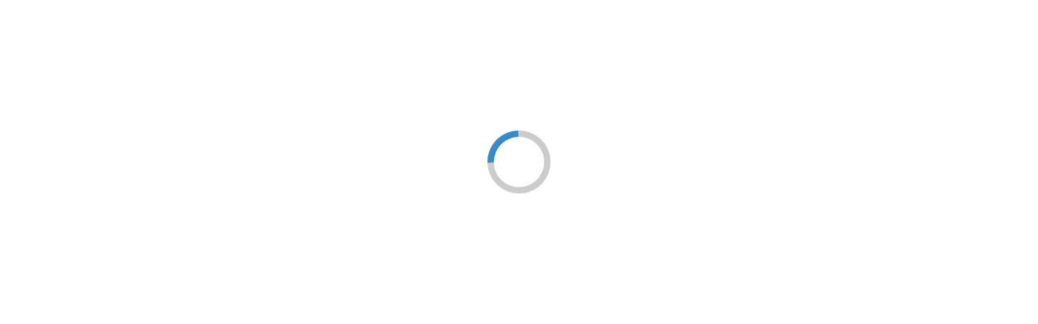

--- FILE ---
content_type: text/html; charset=utf-8
request_url: https://whova.com/web/IzN-SBtFFdkCwGNWsdKtwpAeoH5OOqysU7haqWZRQBk%3D/
body_size: 4069
content:
<!doctype html><html><head><meta charset="UTF-8"/><meta name="robots" content="noindex, noarchive, nofollow"/><meta http-equiv="X-UA-Compatible" content="IE=edge"/><meta content="width=device-width,initial-scale=1,maximum-scale=1,user-scalable=no" name="viewport"/><link rel="shortcut icon" href="/static/frontend/img/favicon.ico"/><link rel="stylesheet" href="//d1keuthy5s86c8.cloudfront.net/xems_static/1635362022057/xems/css/mainvendors.min.css"/><link href="/static/frontend/xems/css/webhost.min.css?update=1768843541" rel="stylesheet"/><link rel="preconnect" href="https://fonts.googleapis.com"/><link rel="preconnect" href="https://fonts.gstatic.com" crossorigin/><link href="https://fonts.googleapis.com/css2?family=Montserrat:ital,wght@0,400;0,700;1,400;1,700&family=Open+Sans:ital,wght@0,400;0,700;1,400;1,700&family=Roboto:ital,wght@0,400;0,700;1,400;1,700&Lato:ital,wght@0,400;0,700;1,400;1,700&family=Oswald:ital,wght@0,400;0,700;1,400;1,700&family=Raleway:ital,wght@0,400;0,700;1,400;1,700&display=swap" rel="stylesheet"/><title>Horizons by Hopkins 2022 Event Website</title><style>html {
                background: #ffffff;
                height: 100%;
            }
            body {
                background: unset;
                min-height: 100%;
            }</style><meta name="description" content="November 16 – 17, 2022, Baltimore, MD"/><meta name="author" content="Whova Inc"/><meta property="og:type" content="website"/><meta property="og:description" content="November 16 – 17, 2022, Baltimore, MD"/><meta name="title" property="og:title" content="Horizons by Hopkins 2022 hosted on Whova"/><meta name="image" property="og:image" content="https://d1keuthy5s86c8.cloudfront.net/static/ems/upload/img/a9f3d13b025873554609bd8bebeacd70.png"/><meta property="og:image:width" content="1200"/><meta property="og:image:height" content="627"/><meta name="twitter:card" content="summary_large_image"/><meta name="twitter:site" content="https://whova.com"/><meta name="twitter:creator" content="@WhovaSupport"/><meta name="twitter:title" content="Horizons by Hopkins 2022 hosted on Whova"/><meta name="twitter:description" content="November 16 – 17, 2022, Baltimore, MD"/><meta name="twitter:image" content="https://d1keuthy5s86c8.cloudfront.net/static/ems/upload/img/a9f3d13b025873554609bd8bebeacd70.png"/><script defer="defer" src="https://d16w97s1o4b4t8.cloudfront.net/static-p/frontend/webpack/334.30d7ffffe4f78a02b9c3.xems-webpack.bundle.js"></script><script defer="defer" src="https://d16w97s1o4b4t8.cloudfront.net/static-p/frontend/webpack/3679.ef1e6d45d9bf1baff491.xems-webpack.bundle.js"></script><script defer="defer" src="https://d16w97s1o4b4t8.cloudfront.net/static-p/frontend/webpack/6862.075b265f205c4a3edc9c.xems-webpack.bundle.js"></script><script defer="defer" src="https://d16w97s1o4b4t8.cloudfront.net/static-p/frontend/webpack/2783.74045027ce242e368af4.xems-webpack.bundle.js"></script><script defer="defer" src="https://d16w97s1o4b4t8.cloudfront.net/static-p/frontend/webpack/7607.31ada6072df7327cae77.xems-webpack.bundle.js"></script><script defer="defer" src="https://d16w97s1o4b4t8.cloudfront.net/static-p/frontend/webpack/715.883c42f6012d31b4e813.xems-webpack.bundle.js"></script><script defer="defer" src="https://d16w97s1o4b4t8.cloudfront.net/static-p/frontend/webpack/9024.3e6f237425f8679749b8.xems-webpack.bundle.js"></script><script defer="defer" src="https://d16w97s1o4b4t8.cloudfront.net/static-p/frontend/webpack/9133.800fbc9ba7413c20d652.xems-webpack.bundle.js"></script><script defer="defer" src="https://d16w97s1o4b4t8.cloudfront.net/static-p/frontend/webpack/5924.9616bced64c91f77f00a.xems-webpack.bundle.js"></script><script defer="defer" src="https://d16w97s1o4b4t8.cloudfront.net/static-p/frontend/webpack/523.bf98770b30e6160edca6.xems-webpack.bundle.js"></script><script defer="defer" src="https://d16w97s1o4b4t8.cloudfront.net/static-p/frontend/webpack/8273.a258a0ac37ec1a5a7d5d.xems-webpack.bundle.js"></script><script defer="defer" src="https://d16w97s1o4b4t8.cloudfront.net/static-p/frontend/webpack/9722.5b1af90ec6ed6579d3c0.xems-webpack.bundle.js"></script><script defer="defer" src="https://d16w97s1o4b4t8.cloudfront.net/static-p/frontend/webpack/4416.1e48da21c636c858c184.xems-webpack.bundle.js"></script><script defer="defer" src="https://d16w97s1o4b4t8.cloudfront.net/static-p/frontend/webpack/8914.31cafe508dc4ca37ff89.xems-webpack.bundle.js"></script><script defer="defer" src="https://d16w97s1o4b4t8.cloudfront.net/static-p/frontend/webpack/7875.49c12ebc03e4f58da0eb.xems-webpack.bundle.js"></script><script defer="defer" src="https://d16w97s1o4b4t8.cloudfront.net/static-p/frontend/webpack/9650.fd5fa532bf0110eddefe.xems-webpack.bundle.js"></script><script defer="defer" src="https://d16w97s1o4b4t8.cloudfront.net/static-p/frontend/webpack/2353.2243802c4eba550df42c.xems-webpack.bundle.js"></script><script defer="defer" src="https://d16w97s1o4b4t8.cloudfront.net/static-p/frontend/webpack/2630.54e6e2ffb41acb87b89c.xems-webpack.bundle.js"></script><script defer="defer" src="https://d16w97s1o4b4t8.cloudfront.net/static-p/frontend/webpack/1872.39738599bb8c07bef43c.xems-webpack.bundle.js"></script><script defer="defer" src="https://d16w97s1o4b4t8.cloudfront.net/static-p/frontend/webpack/8651.5567c7a91ca207f375fb.xems-webpack.bundle.js"></script><script defer="defer" src="https://d16w97s1o4b4t8.cloudfront.net/static-p/frontend/webpack/4955.7cf3e529d703682bf22c.xems-webpack.bundle.js"></script><script defer="defer" src="https://d16w97s1o4b4t8.cloudfront.net/static-p/frontend/webpack/5130.95a7ac96ed9a3e62cd3c.xems-webpack.bundle.js"></script><script defer="defer" src="https://d16w97s1o4b4t8.cloudfront.net/static-p/frontend/webpack/9572.f3b75ae195c483e2cdef.xems-webpack.bundle.js"></script><script defer="defer" src="https://d16w97s1o4b4t8.cloudfront.net/static-p/frontend/webpack/6139.291281727c277e68e428.xems-webpack.bundle.js"></script><script defer="defer" src="https://d16w97s1o4b4t8.cloudfront.net/static-p/frontend/webpack/3920.3ccfaaa3037a71cee29b.xems-webpack.bundle.js"></script><script defer="defer" src="https://d16w97s1o4b4t8.cloudfront.net/static-p/frontend/webpack/6111.66639cefc1880c40daf3.xems-webpack.bundle.js"></script><script defer="defer" src="https://d16w97s1o4b4t8.cloudfront.net/static-p/frontend/webpack/7637.92efb99f9444ffe50eb5.xems-webpack.bundle.js"></script><script defer="defer" src="https://d16w97s1o4b4t8.cloudfront.net/static-p/frontend/webpack/7162.ad5edde8b6b4c01c94e7.xems-webpack.bundle.js"></script><script defer="defer" src="https://d16w97s1o4b4t8.cloudfront.net/static-p/frontend/webpack/1555.981881f2142c38383d75.xems-webpack.bundle.js"></script><script defer="defer" src="https://d16w97s1o4b4t8.cloudfront.net/static-p/frontend/webpack/7764.671fb474d8d65062c671.xems-webpack.bundle.js"></script><script defer="defer" src="https://d16w97s1o4b4t8.cloudfront.net/static-p/frontend/webpack/event_website.8f3fcdbac1e7dfddb88b.xems-webpack.bundle.js"></script><link href="https://d16w97s1o4b4t8.cloudfront.net/static-p/frontend/webpack/3920.9fa3824cd19d0ae5b26a.css" rel="stylesheet"><link href="https://d16w97s1o4b4t8.cloudfront.net/static-p/frontend/webpack/event_website.ff86e969260db0df0cd3.css" rel="stylesheet"></head><body classname="skin-default"><div class="banner-event-name" data-event-id=""></div><div class="is_authenticated" data-content="False"></div><div class="page-action" data-action=""></div><div class="wrapper"><main id="app"></main></div><script src="//d1keuthy5s86c8.cloudfront.net/xems_static/1635362022057/xems/js/mainvendors.min.js"></script><script>// Application Variables
            var PAGE_VAR = {
                event_id: 'IzN-SBtFFdkCwGNWsdKtwpAeoH5OOqysU7haqWZRQBk=',
                backend_server: 'https://whova.com',
                preview: 'False' == 'True',
                event_content: '{"name": "Horizons by Hopkins 2022", "date": "November 16 \\u2013 17, 2022", "desc": "<p style=\\"width: auto; height: auto;\\" data-key=\\"22\\"><span data-key=\\"23\\"><br /><br /><img style=\\"max-width: 100%; height: auto;\\" src=\\"https://d1keuthy5s86c8.cloudfront.net/static/ems/upload/img/a6d9daf97584d3afd1965d0f389d853b.png\\" alt=\\"\\" width=\\"5568\\" height=\\"3712\\" /><br /><br />Horizons by Hopkins is Johns Hopkins University&rsquo;s flagship career and professional development conference open to all and completely free! Featuring Trevor Noah as our Keynote Speaker, inspiring career talks with experts in their fields, intriguing panel discussions, and essentials skills workshops, this conference offers honest and transparent conversations around professionalism, work culture, and career possibilities. Our goal is to create bold, safe and authentic spaces to discover the possibilities within us. </span></p>\\n<p style=\\"width: auto; height: auto;\\" data-key=\\"24\\" data-slate-fragment=\\"[base64]\\"><span data-key=\\"25\\">Horizons by Hopkins is now an award-winning one! In 2022, the Horizons by Hopkins conference received recognition at the NACE&rsquo;s Excellence Awards competition.&nbsp;<br /><br /><br /><br /><br /><br /><br /><br /><br /></span></p>", "city": "Baltimore, MD", "addr": "113 W University Pkwy, Baltimore, MD, 21210, US", "logo": "https://d1keuthy5s86c8.cloudfront.net/static/ems/upload/img/d56814653f75360c68ffc46dfda16d15.png", "gps": "32.8827831,-117.1559786", "event_venue": "Johns Hopkins University", "enable_reg": false, "enable_reg_addon": true}',
                event_basics: '{"name": "Horizons by Hopkins 2022", "abbr": "HXH", "city": "Baltimore, MD", "start": "2022-11-16", "end": "2022-11-17", "size": {"value": "medium", "status": 4}, "logo": "https://d1keuthy5s86c8.cloudfront.net/static/ems/upload/img/d56814653f75360c68ffc46dfda16d15.png", "desc": "<p style=\\"width: auto; height: auto;\\" data-key=\\"22\\"><span data-key=\\"23\\"><br /><br /><img style=\\"max-width: 100%; height: auto;\\" src=\\"https://d1keuthy5s86c8.cloudfront.net/static/ems/upload/img/a6d9daf97584d3afd1965d0f389d853b.png\\" alt=\\"\\" width=\\"5568\\" height=\\"3712\\" /><br /><br />Horizons by Hopkins is Johns Hopkins University&rsquo;s flagship career and professional development conference open to all and completely free! Featuring Trevor Noah as our Keynote Speaker, inspiring career talks with experts in their fields, intriguing panel discussions, and essentials skills workshops, this conference offers honest and transparent conversations around professionalism, work culture, and career possibilities. Our goal is to create bold, safe and authentic spaces to discover the possibilities within us. </span></p>\\n<p style=\\"width: auto; height: auto;\\" data-key=\\"24\\" data-slate-fragment=\\"[base64]\\"><span data-key=\\"25\\">Horizons by Hopkins is now an award-winning one! In 2022, the Horizons by Hopkins conference received recognition at the NACE&rsquo;s Excellence Awards competition.&nbsp;<br /><br /><br /><br /><br /><br /><br /><br /><br /></span></p>", "color": "#ff6900", "branding_image": "https://d1keuthy5s86c8.cloudfront.net/static/ems/upload/img/a9f3d13b025873554609bd8bebeacd70.png", "logo_highres": "https://d1keuthy5s86c8.cloudfront.net/static/ems/upload/img/c18d9ab0ef662733b07f40a5ce0789ad.png", "category": ["All Attendees", "Speakers", "Organizers", "Volunteers", "Moderators"], "screenshot": null, "timezone": "America/New_York", "website": "", "format_date": "Nov 16 - 17, 2022", "stage": "published", "allow_no_passcode": "no", "hashtag": "#Horizons2022", "event_type": "eventbrite_integrated", "event_channel": "website", "enable_reg": false, "reg_event_id": "H4OCytTe50S6Y6fKugff", "app_event_id": "aLG91xqPw7Nym14uyG8L", "enable_reg_addon": true, "registration_pages": [{"id": 29660, "name": "Basic Registration Page", "token": ""}, {"id": 29860, "name": "Keynote Conversation with Trevor Noah", "token": "u4sgr29k"}], "enable_exhibitor_reg": false, "enable_sponsor_reg": false, "reg_addon_free_ticket_only": false, "is_virtual_event": true, "event_mode": "hybrid", "language": "EN", "splash_image": "/static/frontend/xems/img/empty-splash.png", "proficiency_v1": null, "is_won": true, "trial_status": "closed", "is_virtual_addon_included": false, "event_addr": "113 W University Pkwy, Baltimore, MD, 21210, US", "event_venue": "Johns Hopkins University", "gps": "32.8827831,-117.1559786", "start_time": null, "end_time": null, "reg_event_status": "initial", "reg_payout_status": true, "branded_url_subdomain": "horizons2022", "show_live_event_stats": true}',
                eventkey: 'fc4669658b52a06f4989270961ec857ae09eb229e00459fe0aaf723e8f887a01',
                registration_encrypted_id: 'H4OCytTe50S6Y6fKugff',
                ga_m_k: 'AIzaSyBKYGno57XTUdWR4CDw6jW-91NrWDXCnfA',
            };
            // Process JSON objects
            PAGE_VAR.event_content = JSON.parse(PAGE_VAR.event_content);
            PAGE_VAR.event_basics = JSON.parse(PAGE_VAR.event_basics);</script></body></html>

--- FILE ---
content_type: text/css
request_url: https://d1keuthy5s86c8.cloudfront.net/xems_static/1635362022057/xems/css/mainvendors.min.css
body_size: 250654
content:
/*!
 * Bootstrap v3.3.7 (http://getbootstrap.com)
 * Copyright 2011-2016 Twitter, Inc.
 * Licensed under MIT (https://github.com/twbs/bootstrap/blob/master/LICENSE)
 *//*! normalize.css v3.0.3 | MIT License | github.com/necolas/normalize.css */html{font-family:sans-serif;-webkit-text-size-adjust:100%;-ms-text-size-adjust:100%}body{margin:0}article,aside,details,figcaption,figure,footer,header,hgroup,main,menu,nav,section,summary{display:block}audio,canvas,progress,video{display:inline-block;vertical-align:baseline}audio:not([controls]){display:none;height:0}[hidden],template{display:none}a{background-color:transparent}a:active,a:hover{outline:0}abbr[title]{border-bottom:1px dotted}b,strong{font-weight:700}dfn{font-style:italic}h1{margin:.67em 0;font-size:2em}mark{color:#000;background:#ff0}small{font-size:80%}sub,sup{position:relative;font-size:75%;line-height:0;vertical-align:baseline}sup{top:-.5em}sub{bottom:-.25em}img{border:0}svg:not(:root){overflow:hidden}figure{margin:1em 40px}hr{height:0;-webkit-box-sizing:content-box;-moz-box-sizing:content-box;box-sizing:content-box}pre{overflow:auto}code,kbd,pre,samp{font-family:monospace,monospace;font-size:1em}button,input,optgroup,select,textarea{margin:0;font:inherit;color:inherit}button{overflow:visible}button,select{text-transform:none}button,html input[type=button],input[type=reset],input[type=submit]{-webkit-appearance:button;cursor:pointer}button[disabled],html input[disabled]{cursor:default}button::-moz-focus-inner,input::-moz-focus-inner{padding:0;border:0}input{line-height:normal}input[type=checkbox],input[type=radio]{-webkit-box-sizing:border-box;-moz-box-sizing:border-box;box-sizing:border-box;padding:0}input[type=number]::-webkit-inner-spin-button,input[type=number]::-webkit-outer-spin-button{height:auto}input[type=search]{-webkit-box-sizing:content-box;-moz-box-sizing:content-box;box-sizing:content-box;-webkit-appearance:textfield}input[type=search]::-webkit-search-cancel-button,input[type=search]::-webkit-search-decoration{-webkit-appearance:none}fieldset{padding:.35em .625em .75em;margin:0 2px;border:1px solid silver}legend{padding:0;border:0}textarea{overflow:auto}optgroup{font-weight:700}table{border-spacing:0;border-collapse:collapse}td,th{padding:0}/*! Source: https://github.com/h5bp/html5-boilerplate/blob/master/src/css/main.css */@media print{*,:after,:before{color:#000!important;text-shadow:none!important;background:0 0!important;-webkit-box-shadow:none!important;box-shadow:none!important}a,a:visited{text-decoration:underline}a[href]:after{content:" (" attr(href) ")"}abbr[title]:after{content:" (" attr(title) ")"}a[href^="javascript:"]:after,a[href^="#"]:after{content:""}blockquote,pre{border:1px solid #999;page-break-inside:avoid}thead{display:table-header-group}img,tr{page-break-inside:avoid}img{max-width:100%!important}h2,h3,p{orphans:3;widows:3}h2,h3{page-break-after:avoid}.navbar{display:none}.btn>.caret,.dropup>.btn>.caret{border-top-color:#000!important}.label{border:1px solid #000}.table{border-collapse:collapse!important}.table td,.table th{background-color:#fff!important}.table-bordered td,.table-bordered th{border:1px solid #ddd!important}}@font-face{font-family:'Glyphicons Halflings';src:url(../fonts/glyphicons-halflings-regular.eot);src:url(../fonts/glyphicons-halflings-regular.eot?#iefix) format('embedded-opentype'),url(../fonts/glyphicons-halflings-regular.woff2) format('woff2'),url(../fonts/glyphicons-halflings-regular.woff) format('woff'),url(../fonts/glyphicons-halflings-regular.ttf) format('truetype'),url(../fonts/glyphicons-halflings-regular.svg#glyphicons_halflingsregular) format('svg')}.glyphicon{position:relative;top:1px;display:inline-block;font-family:'Glyphicons Halflings';font-style:normal;font-weight:400;line-height:1;-webkit-font-smoothing:antialiased;-moz-osx-font-smoothing:grayscale}.glyphicon-asterisk:before{content:"\002a"}.glyphicon-plus:before{content:"\002b"}.glyphicon-eur:before,.glyphicon-euro:before{content:"\20ac"}.glyphicon-minus:before{content:"\2212"}.glyphicon-cloud:before{content:"\2601"}.glyphicon-envelope:before{content:"\2709"}.glyphicon-pencil:before{content:"\270f"}.glyphicon-glass:before{content:"\e001"}.glyphicon-music:before{content:"\e002"}.glyphicon-search:before{content:"\e003"}.glyphicon-heart:before{content:"\e005"}.glyphicon-star:before{content:"\e006"}.glyphicon-star-empty:before{content:"\e007"}.glyphicon-user:before{content:"\e008"}.glyphicon-film:before{content:"\e009"}.glyphicon-th-large:before{content:"\e010"}.glyphicon-th:before{content:"\e011"}.glyphicon-th-list:before{content:"\e012"}.glyphicon-ok:before{content:"\e013"}.glyphicon-remove:before{content:"\e014"}.glyphicon-zoom-in:before{content:"\e015"}.glyphicon-zoom-out:before{content:"\e016"}.glyphicon-off:before{content:"\e017"}.glyphicon-signal:before{content:"\e018"}.glyphicon-cog:before{content:"\e019"}.glyphicon-trash:before{content:"\e020"}.glyphicon-home:before{content:"\e021"}.glyphicon-file:before{content:"\e022"}.glyphicon-time:before{content:"\e023"}.glyphicon-road:before{content:"\e024"}.glyphicon-download-alt:before{content:"\e025"}.glyphicon-download:before{content:"\e026"}.glyphicon-upload:before{content:"\e027"}.glyphicon-inbox:before{content:"\e028"}.glyphicon-play-circle:before{content:"\e029"}.glyphicon-repeat:before{content:"\e030"}.glyphicon-refresh:before{content:"\e031"}.glyphicon-list-alt:before{content:"\e032"}.glyphicon-lock:before{content:"\e033"}.glyphicon-flag:before{content:"\e034"}.glyphicon-headphones:before{content:"\e035"}.glyphicon-volume-off:before{content:"\e036"}.glyphicon-volume-down:before{content:"\e037"}.glyphicon-volume-up:before{content:"\e038"}.glyphicon-qrcode:before{content:"\e039"}.glyphicon-barcode:before{content:"\e040"}.glyphicon-tag:before{content:"\e041"}.glyphicon-tags:before{content:"\e042"}.glyphicon-book:before{content:"\e043"}.glyphicon-bookmark:before{content:"\e044"}.glyphicon-print:before{content:"\e045"}.glyphicon-camera:before{content:"\e046"}.glyphicon-font:before{content:"\e047"}.glyphicon-bold:before{content:"\e048"}.glyphicon-italic:before{content:"\e049"}.glyphicon-text-height:before{content:"\e050"}.glyphicon-text-width:before{content:"\e051"}.glyphicon-align-left:before{content:"\e052"}.glyphicon-align-center:before{content:"\e053"}.glyphicon-align-right:before{content:"\e054"}.glyphicon-align-justify:before{content:"\e055"}.glyphicon-list:before{content:"\e056"}.glyphicon-indent-left:before{content:"\e057"}.glyphicon-indent-right:before{content:"\e058"}.glyphicon-facetime-video:before{content:"\e059"}.glyphicon-picture:before{content:"\e060"}.glyphicon-map-marker:before{content:"\e062"}.glyphicon-adjust:before{content:"\e063"}.glyphicon-tint:before{content:"\e064"}.glyphicon-edit:before{content:"\e065"}.glyphicon-share:before{content:"\e066"}.glyphicon-check:before{content:"\e067"}.glyphicon-move:before{content:"\e068"}.glyphicon-step-backward:before{content:"\e069"}.glyphicon-fast-backward:before{content:"\e070"}.glyphicon-backward:before{content:"\e071"}.glyphicon-play:before{content:"\e072"}.glyphicon-pause:before{content:"\e073"}.glyphicon-stop:before{content:"\e074"}.glyphicon-forward:before{content:"\e075"}.glyphicon-fast-forward:before{content:"\e076"}.glyphicon-step-forward:before{content:"\e077"}.glyphicon-eject:before{content:"\e078"}.glyphicon-chevron-left:before{content:"\e079"}.glyphicon-chevron-right:before{content:"\e080"}.glyphicon-plus-sign:before{content:"\e081"}.glyphicon-minus-sign:before{content:"\e082"}.glyphicon-remove-sign:before{content:"\e083"}.glyphicon-ok-sign:before{content:"\e084"}.glyphicon-question-sign:before{content:"\e085"}.glyphicon-info-sign:before{content:"\e086"}.glyphicon-screenshot:before{content:"\e087"}.glyphicon-remove-circle:before{content:"\e088"}.glyphicon-ok-circle:before{content:"\e089"}.glyphicon-ban-circle:before{content:"\e090"}.glyphicon-arrow-left:before{content:"\e091"}.glyphicon-arrow-right:before{content:"\e092"}.glyphicon-arrow-up:before{content:"\e093"}.glyphicon-arrow-down:before{content:"\e094"}.glyphicon-share-alt:before{content:"\e095"}.glyphicon-resize-full:before{content:"\e096"}.glyphicon-resize-small:before{content:"\e097"}.glyphicon-exclamation-sign:before{content:"\e101"}.glyphicon-gift:before{content:"\e102"}.glyphicon-leaf:before{content:"\e103"}.glyphicon-fire:before{content:"\e104"}.glyphicon-eye-open:before{content:"\e105"}.glyphicon-eye-close:before{content:"\e106"}.glyphicon-warning-sign:before{content:"\e107"}.glyphicon-plane:before{content:"\e108"}.glyphicon-calendar:before{content:"\e109"}.glyphicon-random:before{content:"\e110"}.glyphicon-comment:before{content:"\e111"}.glyphicon-magnet:before{content:"\e112"}.glyphicon-chevron-up:before{content:"\e113"}.glyphicon-chevron-down:before{content:"\e114"}.glyphicon-retweet:before{content:"\e115"}.glyphicon-shopping-cart:before{content:"\e116"}.glyphicon-folder-close:before{content:"\e117"}.glyphicon-folder-open:before{content:"\e118"}.glyphicon-resize-vertical:before{content:"\e119"}.glyphicon-resize-horizontal:before{content:"\e120"}.glyphicon-hdd:before{content:"\e121"}.glyphicon-bullhorn:before{content:"\e122"}.glyphicon-bell:before{content:"\e123"}.glyphicon-certificate:before{content:"\e124"}.glyphicon-thumbs-up:before{content:"\e125"}.glyphicon-thumbs-down:before{content:"\e126"}.glyphicon-hand-right:before{content:"\e127"}.glyphicon-hand-left:before{content:"\e128"}.glyphicon-hand-up:before{content:"\e129"}.glyphicon-hand-down:before{content:"\e130"}.glyphicon-circle-arrow-right:before{content:"\e131"}.glyphicon-circle-arrow-left:before{content:"\e132"}.glyphicon-circle-arrow-up:before{content:"\e133"}.glyphicon-circle-arrow-down:before{content:"\e134"}.glyphicon-globe:before{content:"\e135"}.glyphicon-wrench:before{content:"\e136"}.glyphicon-tasks:before{content:"\e137"}.glyphicon-filter:before{content:"\e138"}.glyphicon-briefcase:before{content:"\e139"}.glyphicon-fullscreen:before{content:"\e140"}.glyphicon-dashboard:before{content:"\e141"}.glyphicon-paperclip:before{content:"\e142"}.glyphicon-heart-empty:before{content:"\e143"}.glyphicon-link:before{content:"\e144"}.glyphicon-phone:before{content:"\e145"}.glyphicon-pushpin:before{content:"\e146"}.glyphicon-usd:before{content:"\e148"}.glyphicon-gbp:before{content:"\e149"}.glyphicon-sort:before{content:"\e150"}.glyphicon-sort-by-alphabet:before{content:"\e151"}.glyphicon-sort-by-alphabet-alt:before{content:"\e152"}.glyphicon-sort-by-order:before{content:"\e153"}.glyphicon-sort-by-order-alt:before{content:"\e154"}.glyphicon-sort-by-attributes:before{content:"\e155"}.glyphicon-sort-by-attributes-alt:before{content:"\e156"}.glyphicon-unchecked:before{content:"\e157"}.glyphicon-expand:before{content:"\e158"}.glyphicon-collapse-down:before{content:"\e159"}.glyphicon-collapse-up:before{content:"\e160"}.glyphicon-log-in:before{content:"\e161"}.glyphicon-flash:before{content:"\e162"}.glyphicon-log-out:before{content:"\e163"}.glyphicon-new-window:before{content:"\e164"}.glyphicon-record:before{content:"\e165"}.glyphicon-save:before{content:"\e166"}.glyphicon-open:before{content:"\e167"}.glyphicon-saved:before{content:"\e168"}.glyphicon-import:before{content:"\e169"}.glyphicon-export:before{content:"\e170"}.glyphicon-send:before{content:"\e171"}.glyphicon-floppy-disk:before{content:"\e172"}.glyphicon-floppy-saved:before{content:"\e173"}.glyphicon-floppy-remove:before{content:"\e174"}.glyphicon-floppy-save:before{content:"\e175"}.glyphicon-floppy-open:before{content:"\e176"}.glyphicon-credit-card:before{content:"\e177"}.glyphicon-transfer:before{content:"\e178"}.glyphicon-cutlery:before{content:"\e179"}.glyphicon-header:before{content:"\e180"}.glyphicon-compressed:before{content:"\e181"}.glyphicon-earphone:before{content:"\e182"}.glyphicon-phone-alt:before{content:"\e183"}.glyphicon-tower:before{content:"\e184"}.glyphicon-stats:before{content:"\e185"}.glyphicon-sd-video:before{content:"\e186"}.glyphicon-hd-video:before{content:"\e187"}.glyphicon-subtitles:before{content:"\e188"}.glyphicon-sound-stereo:before{content:"\e189"}.glyphicon-sound-dolby:before{content:"\e190"}.glyphicon-sound-5-1:before{content:"\e191"}.glyphicon-sound-6-1:before{content:"\e192"}.glyphicon-sound-7-1:before{content:"\e193"}.glyphicon-copyright-mark:before{content:"\e194"}.glyphicon-registration-mark:before{content:"\e195"}.glyphicon-cloud-download:before{content:"\e197"}.glyphicon-cloud-upload:before{content:"\e198"}.glyphicon-tree-conifer:before{content:"\e199"}.glyphicon-tree-deciduous:before{content:"\e200"}.glyphicon-cd:before{content:"\e201"}.glyphicon-save-file:before{content:"\e202"}.glyphicon-open-file:before{content:"\e203"}.glyphicon-level-up:before{content:"\e204"}.glyphicon-copy:before{content:"\e205"}.glyphicon-paste:before{content:"\e206"}.glyphicon-alert:before{content:"\e209"}.glyphicon-equalizer:before{content:"\e210"}.glyphicon-king:before{content:"\e211"}.glyphicon-queen:before{content:"\e212"}.glyphicon-pawn:before{content:"\e213"}.glyphicon-bishop:before{content:"\e214"}.glyphicon-knight:before{content:"\e215"}.glyphicon-baby-formula:before{content:"\e216"}.glyphicon-tent:before{content:"\26fa"}.glyphicon-blackboard:before{content:"\e218"}.glyphicon-bed:before{content:"\e219"}.glyphicon-apple:before{content:"\f8ff"}.glyphicon-erase:before{content:"\e221"}.glyphicon-hourglass:before{content:"\231b"}.glyphicon-lamp:before{content:"\e223"}.glyphicon-duplicate:before{content:"\e224"}.glyphicon-piggy-bank:before{content:"\e225"}.glyphicon-scissors:before{content:"\e226"}.glyphicon-bitcoin:before{content:"\e227"}.glyphicon-btc:before{content:"\e227"}.glyphicon-xbt:before{content:"\e227"}.glyphicon-yen:before{content:"\00a5"}.glyphicon-jpy:before{content:"\00a5"}.glyphicon-ruble:before{content:"\20bd"}.glyphicon-rub:before{content:"\20bd"}.glyphicon-scale:before{content:"\e230"}.glyphicon-ice-lolly:before{content:"\e231"}.glyphicon-ice-lolly-tasted:before{content:"\e232"}.glyphicon-education:before{content:"\e233"}.glyphicon-option-horizontal:before{content:"\e234"}.glyphicon-option-vertical:before{content:"\e235"}.glyphicon-menu-hamburger:before{content:"\e236"}.glyphicon-modal-window:before{content:"\e237"}.glyphicon-oil:before{content:"\e238"}.glyphicon-grain:before{content:"\e239"}.glyphicon-sunglasses:before{content:"\e240"}.glyphicon-text-size:before{content:"\e241"}.glyphicon-text-color:before{content:"\e242"}.glyphicon-text-background:before{content:"\e243"}.glyphicon-object-align-top:before{content:"\e244"}.glyphicon-object-align-bottom:before{content:"\e245"}.glyphicon-object-align-horizontal:before{content:"\e246"}.glyphicon-object-align-left:before{content:"\e247"}.glyphicon-object-align-vertical:before{content:"\e248"}.glyphicon-object-align-right:before{content:"\e249"}.glyphicon-triangle-right:before{content:"\e250"}.glyphicon-triangle-left:before{content:"\e251"}.glyphicon-triangle-bottom:before{content:"\e252"}.glyphicon-triangle-top:before{content:"\e253"}.glyphicon-console:before{content:"\e254"}.glyphicon-superscript:before{content:"\e255"}.glyphicon-subscript:before{content:"\e256"}.glyphicon-menu-left:before{content:"\e257"}.glyphicon-menu-right:before{content:"\e258"}.glyphicon-menu-down:before{content:"\e259"}.glyphicon-menu-up:before{content:"\e260"}*{-webkit-box-sizing:border-box;-moz-box-sizing:border-box;box-sizing:border-box}:after,:before{-webkit-box-sizing:border-box;-moz-box-sizing:border-box;box-sizing:border-box}html{font-size:10px;-webkit-tap-highlight-color:rgba(0,0,0,0)}body{font-family:"Helvetica Neue",Helvetica,Arial,sans-serif;font-size:14px;line-height:1.42857143;color:#333;background-color:#fff}button,input,select,textarea{font-family:inherit;font-size:inherit;line-height:inherit}a{color:#337ab7;text-decoration:none}a:focus,a:hover{color:#23527c;text-decoration:underline}a:focus{outline:5px auto -webkit-focus-ring-color;outline-offset:-2px}figure{margin:0}img{vertical-align:middle}.carousel-inner>.item>a>img,.carousel-inner>.item>img,.img-responsive,.thumbnail a>img,.thumbnail>img{display:block;max-width:100%;height:auto}.img-rounded{border-radius:6px}.img-thumbnail{display:inline-block;max-width:100%;height:auto;padding:4px;line-height:1.42857143;background-color:#fff;border:1px solid #ddd;border-radius:4px;-webkit-transition:all .2s ease-in-out;-o-transition:all .2s ease-in-out;transition:all .2s ease-in-out}.img-circle{border-radius:50%}hr{margin-top:20px;margin-bottom:20px;border:0;border-top:1px solid #eee}.sr-only{position:absolute;width:1px;height:1px;padding:0;margin:-1px;overflow:hidden;clip:rect(0,0,0,0);border:0}.sr-only-focusable:active,.sr-only-focusable:focus{position:static;width:auto;height:auto;margin:0;overflow:visible;clip:auto}[role=button]{cursor:pointer}.h1,.h2,.h3,.h4,.h5,.h6,h1,h2,h3,h4,h5,h6{font-family:inherit;font-weight:500;line-height:1.1;color:inherit}.h1 .small,.h1 small,.h2 .small,.h2 small,.h3 .small,.h3 small,.h4 .small,.h4 small,.h5 .small,.h5 small,.h6 .small,.h6 small,h1 .small,h1 small,h2 .small,h2 small,h3 .small,h3 small,h4 .small,h4 small,h5 .small,h5 small,h6 .small,h6 small{font-weight:400;line-height:1;color:#777}.h1,.h2,.h3,h1,h2,h3{margin-top:20px;margin-bottom:10px}.h1 .small,.h1 small,.h2 .small,.h2 small,.h3 .small,.h3 small,h1 .small,h1 small,h2 .small,h2 small,h3 .small,h3 small{font-size:65%}.h4,.h5,.h6,h4,h5,h6{margin-top:10px;margin-bottom:10px}.h4 .small,.h4 small,.h5 .small,.h5 small,.h6 .small,.h6 small,h4 .small,h4 small,h5 .small,h5 small,h6 .small,h6 small{font-size:75%}.h1,h1{font-size:36px}.h2,h2{font-size:30px}.h3,h3{font-size:24px}.h4,h4{font-size:18px}.h5,h5{font-size:14px}.h6,h6{font-size:12px}p{margin:0 0 10px}.lead{margin-bottom:20px;font-size:16px;font-weight:300;line-height:1.4}@media (min-width:768px){.lead{font-size:21px}}.small,small{font-size:85%}.mark,mark{padding:.2em;background-color:#fcf8e3}.text-left{text-align:left}.text-right{text-align:right}.text-center{text-align:center}.text-justify{text-align:justify}.text-nowrap{white-space:nowrap}.text-lowercase{text-transform:lowercase}.text-uppercase{text-transform:uppercase}.text-capitalize{text-transform:capitalize}.text-muted{color:#777}.text-primary{color:#337ab7}a.text-primary:focus,a.text-primary:hover{color:#286090}.text-success{color:#3c763d}a.text-success:focus,a.text-success:hover{color:#2b542c}.text-info{color:#31708f}a.text-info:focus,a.text-info:hover{color:#245269}.text-warning{color:#8a6d3b}a.text-warning:focus,a.text-warning:hover{color:#66512c}.text-danger{color:#a94442}a.text-danger:focus,a.text-danger:hover{color:#843534}.bg-primary{color:#fff;background-color:#337ab7}a.bg-primary:focus,a.bg-primary:hover{background-color:#286090}.bg-success{background-color:#dff0d8}a.bg-success:focus,a.bg-success:hover{background-color:#c1e2b3}.bg-info{background-color:#d9edf7}a.bg-info:focus,a.bg-info:hover{background-color:#afd9ee}.bg-warning{background-color:#fcf8e3}a.bg-warning:focus,a.bg-warning:hover{background-color:#f7ecb5}.bg-danger{background-color:#f2dede}a.bg-danger:focus,a.bg-danger:hover{background-color:#e4b9b9}.page-header{padding-bottom:9px;margin:40px 0 20px;border-bottom:1px solid #eee}ol,ul{margin-top:0;margin-bottom:10px}ol ol,ol ul,ul ol,ul ul{margin-bottom:0}.list-unstyled{padding-left:0;list-style:none}.list-inline{padding-left:0;margin-left:-5px;list-style:none}.list-inline>li{display:inline-block;padding-right:5px;padding-left:5px}dl{margin-top:0;margin-bottom:20px}dd,dt{line-height:1.42857143}dt{font-weight:700}dd{margin-left:0}@media (min-width:768px){.dl-horizontal dt{float:left;width:160px;overflow:hidden;clear:left;text-align:right;text-overflow:ellipsis;white-space:nowrap}.dl-horizontal dd{margin-left:180px}}abbr[data-original-title],abbr[title]{cursor:help;border-bottom:1px dotted #777}.initialism{font-size:90%;text-transform:uppercase}blockquote{padding:10px 20px;margin:0 0 20px;font-size:17.5px;border-left:5px solid #eee}blockquote ol:last-child,blockquote p:last-child,blockquote ul:last-child{margin-bottom:0}blockquote .small,blockquote footer,blockquote small{display:block;font-size:80%;line-height:1.42857143;color:#777}blockquote .small:before,blockquote footer:before,blockquote small:before{content:'\2014 \00A0'}.blockquote-reverse,blockquote.pull-right{padding-right:15px;padding-left:0;text-align:right;border-right:5px solid #eee;border-left:0}.blockquote-reverse .small:before,.blockquote-reverse footer:before,.blockquote-reverse small:before,blockquote.pull-right .small:before,blockquote.pull-right footer:before,blockquote.pull-right small:before{content:''}.blockquote-reverse .small:after,.blockquote-reverse footer:after,.blockquote-reverse small:after,blockquote.pull-right .small:after,blockquote.pull-right footer:after,blockquote.pull-right small:after{content:'\00A0 \2014'}address{margin-bottom:20px;font-style:normal;line-height:1.42857143}code,kbd,pre,samp{font-family:Menlo,Monaco,Consolas,"Courier New",monospace}code{padding:2px 4px;font-size:90%;color:#c7254e;background-color:#f9f2f4;border-radius:4px}kbd{padding:2px 4px;font-size:90%;color:#fff;background-color:#333;border-radius:3px;-webkit-box-shadow:inset 0 -1px 0 rgba(0,0,0,.25);box-shadow:inset 0 -1px 0 rgba(0,0,0,.25)}kbd kbd{padding:0;font-size:100%;font-weight:700;-webkit-box-shadow:none;box-shadow:none}pre{display:block;padding:9.5px;margin:0 0 10px;font-size:13px;line-height:1.42857143;color:#333;word-break:break-all;word-wrap:break-word;background-color:#f5f5f5;border:1px solid #ccc;border-radius:4px}pre code{padding:0;font-size:inherit;color:inherit;white-space:pre-wrap;background-color:transparent;border-radius:0}.pre-scrollable{max-height:340px;overflow-y:scroll}.container{padding-right:15px;padding-left:15px;margin-right:auto;margin-left:auto}@media (min-width:768px){.container{width:750px}}@media (min-width:992px){.container{width:970px}}@media (min-width:1200px){.container{width:1170px}}.container-fluid{padding-right:15px;padding-left:15px;margin-right:auto;margin-left:auto}.row{margin-right:-15px;margin-left:-15px}.col-lg-1,.col-lg-10,.col-lg-11,.col-lg-12,.col-lg-2,.col-lg-3,.col-lg-4,.col-lg-5,.col-lg-6,.col-lg-7,.col-lg-8,.col-lg-9,.col-md-1,.col-md-10,.col-md-11,.col-md-12,.col-md-2,.col-md-3,.col-md-4,.col-md-5,.col-md-6,.col-md-7,.col-md-8,.col-md-9,.col-sm-1,.col-sm-10,.col-sm-11,.col-sm-12,.col-sm-2,.col-sm-3,.col-sm-4,.col-sm-5,.col-sm-6,.col-sm-7,.col-sm-8,.col-sm-9,.col-xs-1,.col-xs-10,.col-xs-11,.col-xs-12,.col-xs-2,.col-xs-3,.col-xs-4,.col-xs-5,.col-xs-6,.col-xs-7,.col-xs-8,.col-xs-9{position:relative;min-height:1px;padding-right:15px;padding-left:15px}.col-xs-1,.col-xs-10,.col-xs-11,.col-xs-12,.col-xs-2,.col-xs-3,.col-xs-4,.col-xs-5,.col-xs-6,.col-xs-7,.col-xs-8,.col-xs-9{float:left}.col-xs-12{width:100%}.col-xs-11{width:91.66666667%}.col-xs-10{width:83.33333333%}.col-xs-9{width:75%}.col-xs-8{width:66.66666667%}.col-xs-7{width:58.33333333%}.col-xs-6{width:50%}.col-xs-5{width:41.66666667%}.col-xs-4{width:33.33333333%}.col-xs-3{width:25%}.col-xs-2{width:16.66666667%}.col-xs-1{width:8.33333333%}.col-xs-pull-12{right:100%}.col-xs-pull-11{right:91.66666667%}.col-xs-pull-10{right:83.33333333%}.col-xs-pull-9{right:75%}.col-xs-pull-8{right:66.66666667%}.col-xs-pull-7{right:58.33333333%}.col-xs-pull-6{right:50%}.col-xs-pull-5{right:41.66666667%}.col-xs-pull-4{right:33.33333333%}.col-xs-pull-3{right:25%}.col-xs-pull-2{right:16.66666667%}.col-xs-pull-1{right:8.33333333%}.col-xs-pull-0{right:auto}.col-xs-push-12{left:100%}.col-xs-push-11{left:91.66666667%}.col-xs-push-10{left:83.33333333%}.col-xs-push-9{left:75%}.col-xs-push-8{left:66.66666667%}.col-xs-push-7{left:58.33333333%}.col-xs-push-6{left:50%}.col-xs-push-5{left:41.66666667%}.col-xs-push-4{left:33.33333333%}.col-xs-push-3{left:25%}.col-xs-push-2{left:16.66666667%}.col-xs-push-1{left:8.33333333%}.col-xs-push-0{left:auto}.col-xs-offset-12{margin-left:100%}.col-xs-offset-11{margin-left:91.66666667%}.col-xs-offset-10{margin-left:83.33333333%}.col-xs-offset-9{margin-left:75%}.col-xs-offset-8{margin-left:66.66666667%}.col-xs-offset-7{margin-left:58.33333333%}.col-xs-offset-6{margin-left:50%}.col-xs-offset-5{margin-left:41.66666667%}.col-xs-offset-4{margin-left:33.33333333%}.col-xs-offset-3{margin-left:25%}.col-xs-offset-2{margin-left:16.66666667%}.col-xs-offset-1{margin-left:8.33333333%}.col-xs-offset-0{margin-left:0}@media (min-width:768px){.col-sm-1,.col-sm-10,.col-sm-11,.col-sm-12,.col-sm-2,.col-sm-3,.col-sm-4,.col-sm-5,.col-sm-6,.col-sm-7,.col-sm-8,.col-sm-9{float:left}.col-sm-12{width:100%}.col-sm-11{width:91.66666667%}.col-sm-10{width:83.33333333%}.col-sm-9{width:75%}.col-sm-8{width:66.66666667%}.col-sm-7{width:58.33333333%}.col-sm-6{width:50%}.col-sm-5{width:41.66666667%}.col-sm-4{width:33.33333333%}.col-sm-3{width:25%}.col-sm-2{width:16.66666667%}.col-sm-1{width:8.33333333%}.col-sm-pull-12{right:100%}.col-sm-pull-11{right:91.66666667%}.col-sm-pull-10{right:83.33333333%}.col-sm-pull-9{right:75%}.col-sm-pull-8{right:66.66666667%}.col-sm-pull-7{right:58.33333333%}.col-sm-pull-6{right:50%}.col-sm-pull-5{right:41.66666667%}.col-sm-pull-4{right:33.33333333%}.col-sm-pull-3{right:25%}.col-sm-pull-2{right:16.66666667%}.col-sm-pull-1{right:8.33333333%}.col-sm-pull-0{right:auto}.col-sm-push-12{left:100%}.col-sm-push-11{left:91.66666667%}.col-sm-push-10{left:83.33333333%}.col-sm-push-9{left:75%}.col-sm-push-8{left:66.66666667%}.col-sm-push-7{left:58.33333333%}.col-sm-push-6{left:50%}.col-sm-push-5{left:41.66666667%}.col-sm-push-4{left:33.33333333%}.col-sm-push-3{left:25%}.col-sm-push-2{left:16.66666667%}.col-sm-push-1{left:8.33333333%}.col-sm-push-0{left:auto}.col-sm-offset-12{margin-left:100%}.col-sm-offset-11{margin-left:91.66666667%}.col-sm-offset-10{margin-left:83.33333333%}.col-sm-offset-9{margin-left:75%}.col-sm-offset-8{margin-left:66.66666667%}.col-sm-offset-7{margin-left:58.33333333%}.col-sm-offset-6{margin-left:50%}.col-sm-offset-5{margin-left:41.66666667%}.col-sm-offset-4{margin-left:33.33333333%}.col-sm-offset-3{margin-left:25%}.col-sm-offset-2{margin-left:16.66666667%}.col-sm-offset-1{margin-left:8.33333333%}.col-sm-offset-0{margin-left:0}}@media (min-width:992px){.col-md-1,.col-md-10,.col-md-11,.col-md-12,.col-md-2,.col-md-3,.col-md-4,.col-md-5,.col-md-6,.col-md-7,.col-md-8,.col-md-9{float:left}.col-md-12{width:100%}.col-md-11{width:91.66666667%}.col-md-10{width:83.33333333%}.col-md-9{width:75%}.col-md-8{width:66.66666667%}.col-md-7{width:58.33333333%}.col-md-6{width:50%}.col-md-5{width:41.66666667%}.col-md-4{width:33.33333333%}.col-md-3{width:25%}.col-md-2{width:16.66666667%}.col-md-1{width:8.33333333%}.col-md-pull-12{right:100%}.col-md-pull-11{right:91.66666667%}.col-md-pull-10{right:83.33333333%}.col-md-pull-9{right:75%}.col-md-pull-8{right:66.66666667%}.col-md-pull-7{right:58.33333333%}.col-md-pull-6{right:50%}.col-md-pull-5{right:41.66666667%}.col-md-pull-4{right:33.33333333%}.col-md-pull-3{right:25%}.col-md-pull-2{right:16.66666667%}.col-md-pull-1{right:8.33333333%}.col-md-pull-0{right:auto}.col-md-push-12{left:100%}.col-md-push-11{left:91.66666667%}.col-md-push-10{left:83.33333333%}.col-md-push-9{left:75%}.col-md-push-8{left:66.66666667%}.col-md-push-7{left:58.33333333%}.col-md-push-6{left:50%}.col-md-push-5{left:41.66666667%}.col-md-push-4{left:33.33333333%}.col-md-push-3{left:25%}.col-md-push-2{left:16.66666667%}.col-md-push-1{left:8.33333333%}.col-md-push-0{left:auto}.col-md-offset-12{margin-left:100%}.col-md-offset-11{margin-left:91.66666667%}.col-md-offset-10{margin-left:83.33333333%}.col-md-offset-9{margin-left:75%}.col-md-offset-8{margin-left:66.66666667%}.col-md-offset-7{margin-left:58.33333333%}.col-md-offset-6{margin-left:50%}.col-md-offset-5{margin-left:41.66666667%}.col-md-offset-4{margin-left:33.33333333%}.col-md-offset-3{margin-left:25%}.col-md-offset-2{margin-left:16.66666667%}.col-md-offset-1{margin-left:8.33333333%}.col-md-offset-0{margin-left:0}}@media (min-width:1200px){.col-lg-1,.col-lg-10,.col-lg-11,.col-lg-12,.col-lg-2,.col-lg-3,.col-lg-4,.col-lg-5,.col-lg-6,.col-lg-7,.col-lg-8,.col-lg-9{float:left}.col-lg-12{width:100%}.col-lg-11{width:91.66666667%}.col-lg-10{width:83.33333333%}.col-lg-9{width:75%}.col-lg-8{width:66.66666667%}.col-lg-7{width:58.33333333%}.col-lg-6{width:50%}.col-lg-5{width:41.66666667%}.col-lg-4{width:33.33333333%}.col-lg-3{width:25%}.col-lg-2{width:16.66666667%}.col-lg-1{width:8.33333333%}.col-lg-pull-12{right:100%}.col-lg-pull-11{right:91.66666667%}.col-lg-pull-10{right:83.33333333%}.col-lg-pull-9{right:75%}.col-lg-pull-8{right:66.66666667%}.col-lg-pull-7{right:58.33333333%}.col-lg-pull-6{right:50%}.col-lg-pull-5{right:41.66666667%}.col-lg-pull-4{right:33.33333333%}.col-lg-pull-3{right:25%}.col-lg-pull-2{right:16.66666667%}.col-lg-pull-1{right:8.33333333%}.col-lg-pull-0{right:auto}.col-lg-push-12{left:100%}.col-lg-push-11{left:91.66666667%}.col-lg-push-10{left:83.33333333%}.col-lg-push-9{left:75%}.col-lg-push-8{left:66.66666667%}.col-lg-push-7{left:58.33333333%}.col-lg-push-6{left:50%}.col-lg-push-5{left:41.66666667%}.col-lg-push-4{left:33.33333333%}.col-lg-push-3{left:25%}.col-lg-push-2{left:16.66666667%}.col-lg-push-1{left:8.33333333%}.col-lg-push-0{left:auto}.col-lg-offset-12{margin-left:100%}.col-lg-offset-11{margin-left:91.66666667%}.col-lg-offset-10{margin-left:83.33333333%}.col-lg-offset-9{margin-left:75%}.col-lg-offset-8{margin-left:66.66666667%}.col-lg-offset-7{margin-left:58.33333333%}.col-lg-offset-6{margin-left:50%}.col-lg-offset-5{margin-left:41.66666667%}.col-lg-offset-4{margin-left:33.33333333%}.col-lg-offset-3{margin-left:25%}.col-lg-offset-2{margin-left:16.66666667%}.col-lg-offset-1{margin-left:8.33333333%}.col-lg-offset-0{margin-left:0}}table{background-color:transparent}caption{padding-top:8px;padding-bottom:8px;color:#777;text-align:left}th{text-align:left}.table{width:100%;max-width:100%;margin-bottom:20px}.table>tbody>tr>td,.table>tbody>tr>th,.table>tfoot>tr>td,.table>tfoot>tr>th,.table>thead>tr>td,.table>thead>tr>th{padding:8px;line-height:1.42857143;vertical-align:top;border-top:1px solid #ddd}.table>thead>tr>th{vertical-align:bottom;border-bottom:2px solid #ddd}.table>caption+thead>tr:first-child>td,.table>caption+thead>tr:first-child>th,.table>colgroup+thead>tr:first-child>td,.table>colgroup+thead>tr:first-child>th,.table>thead:first-child>tr:first-child>td,.table>thead:first-child>tr:first-child>th{border-top:0}.table>tbody+tbody{border-top:2px solid #ddd}.table .table{background-color:#fff}.table-condensed>tbody>tr>td,.table-condensed>tbody>tr>th,.table-condensed>tfoot>tr>td,.table-condensed>tfoot>tr>th,.table-condensed>thead>tr>td,.table-condensed>thead>tr>th{padding:5px}.table-bordered{border:1px solid #ddd}.table-bordered>tbody>tr>td,.table-bordered>tbody>tr>th,.table-bordered>tfoot>tr>td,.table-bordered>tfoot>tr>th,.table-bordered>thead>tr>td,.table-bordered>thead>tr>th{border:1px solid #ddd}.table-bordered>thead>tr>td,.table-bordered>thead>tr>th{border-bottom-width:2px}.table-striped>tbody>tr:nth-of-type(odd){background-color:#f9f9f9}.table-hover>tbody>tr:hover{background-color:#f5f5f5}table col[class*=col-]{position:static;display:table-column;float:none}table td[class*=col-],table th[class*=col-]{position:static;display:table-cell;float:none}.table>tbody>tr.active>td,.table>tbody>tr.active>th,.table>tbody>tr>td.active,.table>tbody>tr>th.active,.table>tfoot>tr.active>td,.table>tfoot>tr.active>th,.table>tfoot>tr>td.active,.table>tfoot>tr>th.active,.table>thead>tr.active>td,.table>thead>tr.active>th,.table>thead>tr>td.active,.table>thead>tr>th.active{background-color:#f5f5f5}.table-hover>tbody>tr.active:hover>td,.table-hover>tbody>tr.active:hover>th,.table-hover>tbody>tr:hover>.active,.table-hover>tbody>tr>td.active:hover,.table-hover>tbody>tr>th.active:hover{background-color:#e8e8e8}.table>tbody>tr.success>td,.table>tbody>tr.success>th,.table>tbody>tr>td.success,.table>tbody>tr>th.success,.table>tfoot>tr.success>td,.table>tfoot>tr.success>th,.table>tfoot>tr>td.success,.table>tfoot>tr>th.success,.table>thead>tr.success>td,.table>thead>tr.success>th,.table>thead>tr>td.success,.table>thead>tr>th.success{background-color:#dff0d8}.table-hover>tbody>tr.success:hover>td,.table-hover>tbody>tr.success:hover>th,.table-hover>tbody>tr:hover>.success,.table-hover>tbody>tr>td.success:hover,.table-hover>tbody>tr>th.success:hover{background-color:#d0e9c6}.table>tbody>tr.info>td,.table>tbody>tr.info>th,.table>tbody>tr>td.info,.table>tbody>tr>th.info,.table>tfoot>tr.info>td,.table>tfoot>tr.info>th,.table>tfoot>tr>td.info,.table>tfoot>tr>th.info,.table>thead>tr.info>td,.table>thead>tr.info>th,.table>thead>tr>td.info,.table>thead>tr>th.info{background-color:#d9edf7}.table-hover>tbody>tr.info:hover>td,.table-hover>tbody>tr.info:hover>th,.table-hover>tbody>tr:hover>.info,.table-hover>tbody>tr>td.info:hover,.table-hover>tbody>tr>th.info:hover{background-color:#c4e3f3}.table>tbody>tr.warning>td,.table>tbody>tr.warning>th,.table>tbody>tr>td.warning,.table>tbody>tr>th.warning,.table>tfoot>tr.warning>td,.table>tfoot>tr.warning>th,.table>tfoot>tr>td.warning,.table>tfoot>tr>th.warning,.table>thead>tr.warning>td,.table>thead>tr.warning>th,.table>thead>tr>td.warning,.table>thead>tr>th.warning{background-color:#fcf8e3}.table-hover>tbody>tr.warning:hover>td,.table-hover>tbody>tr.warning:hover>th,.table-hover>tbody>tr:hover>.warning,.table-hover>tbody>tr>td.warning:hover,.table-hover>tbody>tr>th.warning:hover{background-color:#faf2cc}.table>tbody>tr.danger>td,.table>tbody>tr.danger>th,.table>tbody>tr>td.danger,.table>tbody>tr>th.danger,.table>tfoot>tr.danger>td,.table>tfoot>tr.danger>th,.table>tfoot>tr>td.danger,.table>tfoot>tr>th.danger,.table>thead>tr.danger>td,.table>thead>tr.danger>th,.table>thead>tr>td.danger,.table>thead>tr>th.danger{background-color:#f2dede}.table-hover>tbody>tr.danger:hover>td,.table-hover>tbody>tr.danger:hover>th,.table-hover>tbody>tr:hover>.danger,.table-hover>tbody>tr>td.danger:hover,.table-hover>tbody>tr>th.danger:hover{background-color:#ebcccc}.table-responsive{min-height:.01%;overflow-x:auto}@media screen and (max-width:767px){.table-responsive{width:100%;margin-bottom:15px;overflow-y:hidden;-ms-overflow-style:-ms-autohiding-scrollbar;border:1px solid #ddd}.table-responsive>.table{margin-bottom:0}.table-responsive>.table>tbody>tr>td,.table-responsive>.table>tbody>tr>th,.table-responsive>.table>tfoot>tr>td,.table-responsive>.table>tfoot>tr>th,.table-responsive>.table>thead>tr>td,.table-responsive>.table>thead>tr>th{white-space:nowrap}.table-responsive>.table-bordered{border:0}.table-responsive>.table-bordered>tbody>tr>td:first-child,.table-responsive>.table-bordered>tbody>tr>th:first-child,.table-responsive>.table-bordered>tfoot>tr>td:first-child,.table-responsive>.table-bordered>tfoot>tr>th:first-child,.table-responsive>.table-bordered>thead>tr>td:first-child,.table-responsive>.table-bordered>thead>tr>th:first-child{border-left:0}.table-responsive>.table-bordered>tbody>tr>td:last-child,.table-responsive>.table-bordered>tbody>tr>th:last-child,.table-responsive>.table-bordered>tfoot>tr>td:last-child,.table-responsive>.table-bordered>tfoot>tr>th:last-child,.table-responsive>.table-bordered>thead>tr>td:last-child,.table-responsive>.table-bordered>thead>tr>th:last-child{border-right:0}.table-responsive>.table-bordered>tbody>tr:last-child>td,.table-responsive>.table-bordered>tbody>tr:last-child>th,.table-responsive>.table-bordered>tfoot>tr:last-child>td,.table-responsive>.table-bordered>tfoot>tr:last-child>th{border-bottom:0}}fieldset{min-width:0;padding:0;margin:0;border:0}legend{display:block;width:100%;padding:0;margin-bottom:20px;font-size:21px;line-height:inherit;color:#333;border:0;border-bottom:1px solid #e5e5e5}label{display:inline-block;max-width:100%;margin-bottom:5px;font-weight:700}input[type=search]{-webkit-box-sizing:border-box;-moz-box-sizing:border-box;box-sizing:border-box}input[type=checkbox],input[type=radio]{margin:4px 0 0;margin-top:1px\9;line-height:normal}input[type=file]{display:block}input[type=range]{display:block;width:100%}select[multiple],select[size]{height:auto}input[type=file]:focus,input[type=checkbox]:focus,input[type=radio]:focus{outline:5px auto -webkit-focus-ring-color;outline-offset:-2px}output{display:block;padding-top:7px;font-size:14px;line-height:1.42857143;color:#555}.form-control{display:block;width:100%;height:34px;padding:6px 12px;font-size:14px;line-height:1.42857143;color:#555;background-color:#fff;background-image:none;border:1px solid #ccc;border-radius:4px;-webkit-box-shadow:inset 0 1px 1px rgba(0,0,0,.075);box-shadow:inset 0 1px 1px rgba(0,0,0,.075);-webkit-transition:border-color ease-in-out .15s,-webkit-box-shadow ease-in-out .15s;-o-transition:border-color ease-in-out .15s,box-shadow ease-in-out .15s;transition:border-color ease-in-out .15s,box-shadow ease-in-out .15s}.form-control:focus{border-color:#66afe9;outline:0;-webkit-box-shadow:inset 0 1px 1px rgba(0,0,0,.075),0 0 8px rgba(102,175,233,.6);box-shadow:inset 0 1px 1px rgba(0,0,0,.075),0 0 8px rgba(102,175,233,.6)}.form-control::-moz-placeholder{color:#999;opacity:1}.form-control:-ms-input-placeholder{color:#999}.form-control::-webkit-input-placeholder{color:#999}.form-control::-ms-expand{background-color:transparent;border:0}.form-control[disabled],.form-control[readonly],fieldset[disabled] .form-control{background-color:#eee;opacity:1}.form-control[disabled],fieldset[disabled] .form-control{cursor:not-allowed}textarea.form-control{height:auto}input[type=search]{-webkit-appearance:none}@media screen and (-webkit-min-device-pixel-ratio:0){input[type=date].form-control,input[type=time].form-control,input[type=datetime-local].form-control,input[type=month].form-control{line-height:34px}.input-group-sm input[type=date],.input-group-sm input[type=time],.input-group-sm input[type=datetime-local],.input-group-sm input[type=month],input[type=date].input-sm,input[type=time].input-sm,input[type=datetime-local].input-sm,input[type=month].input-sm{line-height:30px}.input-group-lg input[type=date],.input-group-lg input[type=time],.input-group-lg input[type=datetime-local],.input-group-lg input[type=month],input[type=date].input-lg,input[type=time].input-lg,input[type=datetime-local].input-lg,input[type=month].input-lg{line-height:46px}}.form-group{margin-bottom:15px}.checkbox,.radio{position:relative;display:block;margin-top:10px;margin-bottom:10px}.checkbox label,.radio label{min-height:20px;padding-left:20px;margin-bottom:0;font-weight:400;cursor:pointer}.checkbox input[type=checkbox],.checkbox-inline input[type=checkbox],.radio input[type=radio],.radio-inline input[type=radio]{position:absolute;margin-top:4px\9;margin-left:-20px}.checkbox+.checkbox,.radio+.radio{margin-top:-5px}.checkbox-inline,.radio-inline{position:relative;display:inline-block;padding-left:20px;margin-bottom:0;font-weight:400;vertical-align:middle;cursor:pointer}.checkbox-inline+.checkbox-inline,.radio-inline+.radio-inline{margin-top:0;margin-left:10px}fieldset[disabled] input[type=checkbox],fieldset[disabled] input[type=radio],input[type=checkbox].disabled,input[type=checkbox][disabled],input[type=radio].disabled,input[type=radio][disabled]{cursor:not-allowed}.checkbox-inline.disabled,.radio-inline.disabled,fieldset[disabled] .checkbox-inline,fieldset[disabled] .radio-inline{cursor:not-allowed}.checkbox.disabled label,.radio.disabled label,fieldset[disabled] .checkbox label,fieldset[disabled] .radio label{cursor:not-allowed}.form-control-static{min-height:34px;padding-top:7px;padding-bottom:7px;margin-bottom:0}.form-control-static.input-lg,.form-control-static.input-sm{padding-right:0;padding-left:0}.input-sm{height:30px;padding:5px 10px;font-size:12px;line-height:1.5;border-radius:3px}select.input-sm{height:30px;line-height:30px}select[multiple].input-sm,textarea.input-sm{height:auto}.form-group-sm .form-control{height:30px;padding:5px 10px;font-size:12px;line-height:1.5;border-radius:3px}.form-group-sm select.form-control{height:30px;line-height:30px}.form-group-sm select[multiple].form-control,.form-group-sm textarea.form-control{height:auto}.form-group-sm .form-control-static{height:30px;min-height:32px;padding:6px 10px;font-size:12px;line-height:1.5}.input-lg{height:46px;padding:10px 16px;font-size:18px;line-height:1.3333333;border-radius:6px}select.input-lg{height:46px;line-height:46px}select[multiple].input-lg,textarea.input-lg{height:auto}.form-group-lg .form-control{height:46px;padding:10px 16px;font-size:18px;line-height:1.3333333;border-radius:6px}.form-group-lg select.form-control{height:46px;line-height:46px}.form-group-lg select[multiple].form-control,.form-group-lg textarea.form-control{height:auto}.form-group-lg .form-control-static{height:46px;min-height:38px;padding:11px 16px;font-size:18px;line-height:1.3333333}.has-feedback{position:relative}.has-feedback .form-control{padding-right:42.5px}.form-control-feedback{position:absolute;top:0;right:0;z-index:2;display:block;width:34px;height:34px;line-height:34px;text-align:center;pointer-events:none}.form-group-lg .form-control+.form-control-feedback,.input-group-lg+.form-control-feedback,.input-lg+.form-control-feedback{width:46px;height:46px;line-height:46px}.form-group-sm .form-control+.form-control-feedback,.input-group-sm+.form-control-feedback,.input-sm+.form-control-feedback{width:30px;height:30px;line-height:30px}.has-success .checkbox,.has-success .checkbox-inline,.has-success .control-label,.has-success .help-block,.has-success .radio,.has-success .radio-inline,.has-success.checkbox label,.has-success.checkbox-inline label,.has-success.radio label,.has-success.radio-inline label{color:#3c763d}.has-success .form-control{border-color:#3c763d;-webkit-box-shadow:inset 0 1px 1px rgba(0,0,0,.075);box-shadow:inset 0 1px 1px rgba(0,0,0,.075)}.has-success .form-control:focus{border-color:#2b542c;-webkit-box-shadow:inset 0 1px 1px rgba(0,0,0,.075),0 0 6px #67b168;box-shadow:inset 0 1px 1px rgba(0,0,0,.075),0 0 6px #67b168}.has-success .input-group-addon{color:#3c763d;background-color:#dff0d8;border-color:#3c763d}.has-success .form-control-feedback{color:#3c763d}.has-warning .checkbox,.has-warning .checkbox-inline,.has-warning .control-label,.has-warning .help-block,.has-warning .radio,.has-warning .radio-inline,.has-warning.checkbox label,.has-warning.checkbox-inline label,.has-warning.radio label,.has-warning.radio-inline label{color:#8a6d3b}.has-warning .form-control{border-color:#8a6d3b;-webkit-box-shadow:inset 0 1px 1px rgba(0,0,0,.075);box-shadow:inset 0 1px 1px rgba(0,0,0,.075)}.has-warning .form-control:focus{border-color:#66512c;-webkit-box-shadow:inset 0 1px 1px rgba(0,0,0,.075),0 0 6px #c0a16b;box-shadow:inset 0 1px 1px rgba(0,0,0,.075),0 0 6px #c0a16b}.has-warning .input-group-addon{color:#8a6d3b;background-color:#fcf8e3;border-color:#8a6d3b}.has-warning .form-control-feedback{color:#8a6d3b}.has-error .checkbox,.has-error .checkbox-inline,.has-error .control-label,.has-error .help-block,.has-error .radio,.has-error .radio-inline,.has-error.checkbox label,.has-error.checkbox-inline label,.has-error.radio label,.has-error.radio-inline label{color:#a94442}.has-error .form-control{border-color:#a94442;-webkit-box-shadow:inset 0 1px 1px rgba(0,0,0,.075);box-shadow:inset 0 1px 1px rgba(0,0,0,.075)}.has-error .form-control:focus{border-color:#843534;-webkit-box-shadow:inset 0 1px 1px rgba(0,0,0,.075),0 0 6px #ce8483;box-shadow:inset 0 1px 1px rgba(0,0,0,.075),0 0 6px #ce8483}.has-error .input-group-addon{color:#a94442;background-color:#f2dede;border-color:#a94442}.has-error .form-control-feedback{color:#a94442}.has-feedback label~.form-control-feedback{top:25px}.has-feedback label.sr-only~.form-control-feedback{top:0}.help-block{display:block;margin-top:5px;margin-bottom:10px;color:#737373}@media (min-width:768px){.form-inline .form-group{display:inline-block;margin-bottom:0;vertical-align:middle}.form-inline .form-control{display:inline-block;width:auto;vertical-align:middle}.form-inline .form-control-static{display:inline-block}.form-inline .input-group{display:inline-table;vertical-align:middle}.form-inline .input-group .form-control,.form-inline .input-group .input-group-addon,.form-inline .input-group .input-group-btn{width:auto}.form-inline .input-group>.form-control{width:100%}.form-inline .control-label{margin-bottom:0;vertical-align:middle}.form-inline .checkbox,.form-inline .radio{display:inline-block;margin-top:0;margin-bottom:0;vertical-align:middle}.form-inline .checkbox label,.form-inline .radio label{padding-left:0}.form-inline .checkbox input[type=checkbox],.form-inline .radio input[type=radio]{position:relative;margin-left:0}.form-inline .has-feedback .form-control-feedback{top:0}}.form-horizontal .checkbox,.form-horizontal .checkbox-inline,.form-horizontal .radio,.form-horizontal .radio-inline{padding-top:7px;margin-top:0;margin-bottom:0}.form-horizontal .checkbox,.form-horizontal .radio{min-height:27px}.form-horizontal .form-group{margin-right:-15px;margin-left:-15px}@media (min-width:768px){.form-horizontal .control-label{padding-top:7px;margin-bottom:0;text-align:right}}.form-horizontal .has-feedback .form-control-feedback{right:15px}@media (min-width:768px){.form-horizontal .form-group-lg .control-label{padding-top:11px;font-size:18px}}@media (min-width:768px){.form-horizontal .form-group-sm .control-label{padding-top:6px;font-size:12px}}.btn{display:inline-block;padding:6px 12px;margin-bottom:0;font-size:14px;font-weight:400;line-height:1.42857143;text-align:center;white-space:nowrap;vertical-align:middle;-ms-touch-action:manipulation;touch-action:manipulation;cursor:pointer;-webkit-user-select:none;-moz-user-select:none;-ms-user-select:none;user-select:none;background-image:none;border:1px solid transparent;border-radius:4px}.btn.active.focus,.btn.active:focus,.btn.focus,.btn:active.focus,.btn:active:focus,.btn:focus{outline:5px auto -webkit-focus-ring-color;outline-offset:-2px}.btn.focus,.btn:focus,.btn:hover{color:#333;text-decoration:none}.btn.active,.btn:active{background-image:none;outline:0;-webkit-box-shadow:inset 0 3px 5px rgba(0,0,0,.125);box-shadow:inset 0 3px 5px rgba(0,0,0,.125)}.btn.disabled,.btn[disabled],fieldset[disabled] .btn{cursor:not-allowed;filter:alpha(opacity=65);-webkit-box-shadow:none;box-shadow:none;opacity:.65}a.btn.disabled,fieldset[disabled] a.btn{pointer-events:none}.btn-default{color:#333;background-color:#fff;border-color:#ccc}.btn-default.focus,.btn-default:focus{color:#333;background-color:#e6e6e6;border-color:#8c8c8c}.btn-default:hover{color:#333;background-color:#e6e6e6;border-color:#adadad}.btn-default.active,.btn-default:active,.open>.dropdown-toggle.btn-default{color:#333;background-color:#e6e6e6;border-color:#adadad}.btn-default.active.focus,.btn-default.active:focus,.btn-default.active:hover,.btn-default:active.focus,.btn-default:active:focus,.btn-default:active:hover,.open>.dropdown-toggle.btn-default.focus,.open>.dropdown-toggle.btn-default:focus,.open>.dropdown-toggle.btn-default:hover{color:#333;background-color:#d4d4d4;border-color:#8c8c8c}.btn-default.active,.btn-default:active,.open>.dropdown-toggle.btn-default{background-image:none}.btn-default.disabled.focus,.btn-default.disabled:focus,.btn-default.disabled:hover,.btn-default[disabled].focus,.btn-default[disabled]:focus,.btn-default[disabled]:hover,fieldset[disabled] .btn-default.focus,fieldset[disabled] .btn-default:focus,fieldset[disabled] .btn-default:hover{background-color:#fff;border-color:#ccc}.btn-default .badge{color:#fff;background-color:#333}.btn-primary{color:#fff;background-color:#337ab7;border-color:#2e6da4}.btn-primary.focus,.btn-primary:focus{color:#fff;background-color:#286090;border-color:#122b40}.btn-primary:hover{color:#fff;background-color:#286090;border-color:#204d74}.btn-primary.active,.btn-primary:active,.open>.dropdown-toggle.btn-primary{color:#fff;background-color:#286090;border-color:#204d74}.btn-primary.active.focus,.btn-primary.active:focus,.btn-primary.active:hover,.btn-primary:active.focus,.btn-primary:active:focus,.btn-primary:active:hover,.open>.dropdown-toggle.btn-primary.focus,.open>.dropdown-toggle.btn-primary:focus,.open>.dropdown-toggle.btn-primary:hover{color:#fff;background-color:#204d74;border-color:#122b40}.btn-primary.active,.btn-primary:active,.open>.dropdown-toggle.btn-primary{background-image:none}.btn-primary.disabled.focus,.btn-primary.disabled:focus,.btn-primary.disabled:hover,.btn-primary[disabled].focus,.btn-primary[disabled]:focus,.btn-primary[disabled]:hover,fieldset[disabled] .btn-primary.focus,fieldset[disabled] .btn-primary:focus,fieldset[disabled] .btn-primary:hover{background-color:#337ab7;border-color:#2e6da4}.btn-primary .badge{color:#337ab7;background-color:#fff}.btn-success{color:#fff;background-color:#5cb85c;border-color:#4cae4c}.btn-success.focus,.btn-success:focus{color:#fff;background-color:#449d44;border-color:#255625}.btn-success:hover{color:#fff;background-color:#449d44;border-color:#398439}.btn-success.active,.btn-success:active,.open>.dropdown-toggle.btn-success{color:#fff;background-color:#449d44;border-color:#398439}.btn-success.active.focus,.btn-success.active:focus,.btn-success.active:hover,.btn-success:active.focus,.btn-success:active:focus,.btn-success:active:hover,.open>.dropdown-toggle.btn-success.focus,.open>.dropdown-toggle.btn-success:focus,.open>.dropdown-toggle.btn-success:hover{color:#fff;background-color:#398439;border-color:#255625}.btn-success.active,.btn-success:active,.open>.dropdown-toggle.btn-success{background-image:none}.btn-success.disabled.focus,.btn-success.disabled:focus,.btn-success.disabled:hover,.btn-success[disabled].focus,.btn-success[disabled]:focus,.btn-success[disabled]:hover,fieldset[disabled] .btn-success.focus,fieldset[disabled] .btn-success:focus,fieldset[disabled] .btn-success:hover{background-color:#5cb85c;border-color:#4cae4c}.btn-success .badge{color:#5cb85c;background-color:#fff}.btn-info{color:#fff;background-color:#5bc0de;border-color:#46b8da}.btn-info.focus,.btn-info:focus{color:#fff;background-color:#31b0d5;border-color:#1b6d85}.btn-info:hover{color:#fff;background-color:#31b0d5;border-color:#269abc}.btn-info.active,.btn-info:active,.open>.dropdown-toggle.btn-info{color:#fff;background-color:#31b0d5;border-color:#269abc}.btn-info.active.focus,.btn-info.active:focus,.btn-info.active:hover,.btn-info:active.focus,.btn-info:active:focus,.btn-info:active:hover,.open>.dropdown-toggle.btn-info.focus,.open>.dropdown-toggle.btn-info:focus,.open>.dropdown-toggle.btn-info:hover{color:#fff;background-color:#269abc;border-color:#1b6d85}.btn-info.active,.btn-info:active,.open>.dropdown-toggle.btn-info{background-image:none}.btn-info.disabled.focus,.btn-info.disabled:focus,.btn-info.disabled:hover,.btn-info[disabled].focus,.btn-info[disabled]:focus,.btn-info[disabled]:hover,fieldset[disabled] .btn-info.focus,fieldset[disabled] .btn-info:focus,fieldset[disabled] .btn-info:hover{background-color:#5bc0de;border-color:#46b8da}.btn-info .badge{color:#5bc0de;background-color:#fff}.btn-warning{color:#fff;background-color:#f0ad4e;border-color:#eea236}.btn-warning.focus,.btn-warning:focus{color:#fff;background-color:#ec971f;border-color:#985f0d}.btn-warning:hover{color:#fff;background-color:#ec971f;border-color:#d58512}.btn-warning.active,.btn-warning:active,.open>.dropdown-toggle.btn-warning{color:#fff;background-color:#ec971f;border-color:#d58512}.btn-warning.active.focus,.btn-warning.active:focus,.btn-warning.active:hover,.btn-warning:active.focus,.btn-warning:active:focus,.btn-warning:active:hover,.open>.dropdown-toggle.btn-warning.focus,.open>.dropdown-toggle.btn-warning:focus,.open>.dropdown-toggle.btn-warning:hover{color:#fff;background-color:#d58512;border-color:#985f0d}.btn-warning.active,.btn-warning:active,.open>.dropdown-toggle.btn-warning{background-image:none}.btn-warning.disabled.focus,.btn-warning.disabled:focus,.btn-warning.disabled:hover,.btn-warning[disabled].focus,.btn-warning[disabled]:focus,.btn-warning[disabled]:hover,fieldset[disabled] .btn-warning.focus,fieldset[disabled] .btn-warning:focus,fieldset[disabled] .btn-warning:hover{background-color:#f0ad4e;border-color:#eea236}.btn-warning .badge{color:#f0ad4e;background-color:#fff}.btn-danger{color:#fff;background-color:#d9534f;border-color:#d43f3a}.btn-danger.focus,.btn-danger:focus{color:#fff;background-color:#c9302c;border-color:#761c19}.btn-danger:hover{color:#fff;background-color:#c9302c;border-color:#ac2925}.btn-danger.active,.btn-danger:active,.open>.dropdown-toggle.btn-danger{color:#fff;background-color:#c9302c;border-color:#ac2925}.btn-danger.active.focus,.btn-danger.active:focus,.btn-danger.active:hover,.btn-danger:active.focus,.btn-danger:active:focus,.btn-danger:active:hover,.open>.dropdown-toggle.btn-danger.focus,.open>.dropdown-toggle.btn-danger:focus,.open>.dropdown-toggle.btn-danger:hover{color:#fff;background-color:#ac2925;border-color:#761c19}.btn-danger.active,.btn-danger:active,.open>.dropdown-toggle.btn-danger{background-image:none}.btn-danger.disabled.focus,.btn-danger.disabled:focus,.btn-danger.disabled:hover,.btn-danger[disabled].focus,.btn-danger[disabled]:focus,.btn-danger[disabled]:hover,fieldset[disabled] .btn-danger.focus,fieldset[disabled] .btn-danger:focus,fieldset[disabled] .btn-danger:hover{background-color:#d9534f;border-color:#d43f3a}.btn-danger .badge{color:#d9534f;background-color:#fff}.btn-link{font-weight:400;color:#337ab7;border-radius:0}.btn-link,.btn-link.active,.btn-link:active,.btn-link[disabled],fieldset[disabled] .btn-link{background-color:transparent;-webkit-box-shadow:none;box-shadow:none}.btn-link,.btn-link:active,.btn-link:focus,.btn-link:hover{border-color:transparent}.btn-link:focus,.btn-link:hover{color:#23527c;text-decoration:underline;background-color:transparent}.btn-link[disabled]:focus,.btn-link[disabled]:hover,fieldset[disabled] .btn-link:focus,fieldset[disabled] .btn-link:hover{color:#777;text-decoration:none}.btn-group-lg>.btn,.btn-lg{padding:10px 16px;font-size:18px;line-height:1.3333333;border-radius:6px}.btn-group-sm>.btn,.btn-sm{padding:5px 10px;font-size:12px;line-height:1.5;border-radius:3px}.btn-group-xs>.btn,.btn-xs{padding:1px 5px;font-size:12px;line-height:1.5;border-radius:3px}.btn-block{display:block;width:100%}.btn-block+.btn-block{margin-top:5px}input[type=button].btn-block,input[type=reset].btn-block,input[type=submit].btn-block{width:100%}.fade{opacity:0;-webkit-transition:opacity .15s linear;-o-transition:opacity .15s linear;transition:opacity .15s linear}.fade.in{opacity:1}.collapse{display:none}.collapse.in{display:block}tr.collapse.in{display:table-row}tbody.collapse.in{display:table-row-group}.collapsing{position:relative;height:0;overflow:hidden;-webkit-transition-timing-function:ease;-o-transition-timing-function:ease;transition-timing-function:ease;-webkit-transition-duration:.35s;-o-transition-duration:.35s;transition-duration:.35s;-webkit-transition-property:height,visibility;-o-transition-property:height,visibility;transition-property:height,visibility}.caret{display:inline-block;width:0;height:0;margin-left:2px;vertical-align:middle;border-top:4px dashed;border-top:4px solid\9;border-right:4px solid transparent;border-left:4px solid transparent}.dropdown,.dropup{position:relative}.dropdown-toggle:focus{outline:0}.dropdown-menu{position:absolute;top:100%;left:0;z-index:1000;display:none;float:left;min-width:160px;padding:5px 0;margin:2px 0 0;font-size:14px;text-align:left;list-style:none;background-color:#fff;-webkit-background-clip:padding-box;background-clip:padding-box;border:1px solid #ccc;border:1px solid rgba(0,0,0,.15);border-radius:4px;-webkit-box-shadow:0 6px 12px rgba(0,0,0,.175);box-shadow:0 6px 12px rgba(0,0,0,.175)}.dropdown-menu.pull-right{right:0;left:auto}.dropdown-menu .divider{height:1px;margin:9px 0;overflow:hidden;background-color:#e5e5e5}.dropdown-menu>li>a{display:block;padding:3px 20px;clear:both;font-weight:400;line-height:1.42857143;color:#333;white-space:nowrap}.dropdown-menu>li>a:focus,.dropdown-menu>li>a:hover{color:#262626;text-decoration:none;background-color:#f5f5f5}.dropdown-menu>.active>a,.dropdown-menu>.active>a:focus,.dropdown-menu>.active>a:hover{color:#fff;text-decoration:none;background-color:#337ab7;outline:0}.dropdown-menu>.disabled>a,.dropdown-menu>.disabled>a:focus,.dropdown-menu>.disabled>a:hover{color:#777}.dropdown-menu>.disabled>a:focus,.dropdown-menu>.disabled>a:hover{text-decoration:none;cursor:not-allowed;background-color:transparent;background-image:none;filter:progid:DXImageTransform.Microsoft.gradient(enabled=false)}.open>.dropdown-menu{display:block}.open>a{outline:0}.dropdown-menu-right{right:0;left:auto}.dropdown-menu-left{right:auto;left:0}.dropdown-header{display:block;padding:3px 20px;font-size:12px;line-height:1.42857143;color:#777;white-space:nowrap}.dropdown-backdrop{position:fixed;top:0;right:0;bottom:0;left:0;z-index:990}.pull-right>.dropdown-menu{right:0;left:auto}.dropup .caret,.navbar-fixed-bottom .dropdown .caret{content:"";border-top:0;border-bottom:4px dashed;border-bottom:4px solid\9}.dropup .dropdown-menu,.navbar-fixed-bottom .dropdown .dropdown-menu{top:auto;bottom:100%;margin-bottom:2px}@media (min-width:768px){.navbar-right .dropdown-menu{right:0;left:auto}.navbar-right .dropdown-menu-left{right:auto;left:0}}.btn-group,.btn-group-vertical{position:relative;display:inline-block;vertical-align:middle}.btn-group-vertical>.btn,.btn-group>.btn{position:relative;float:left}.btn-group-vertical>.btn.active,.btn-group-vertical>.btn:active,.btn-group-vertical>.btn:focus,.btn-group-vertical>.btn:hover,.btn-group>.btn.active,.btn-group>.btn:active,.btn-group>.btn:focus,.btn-group>.btn:hover{z-index:2}.btn-group .btn+.btn,.btn-group .btn+.btn-group,.btn-group .btn-group+.btn,.btn-group .btn-group+.btn-group{margin-left:-1px}.btn-toolbar{margin-left:-5px}.btn-toolbar .btn,.btn-toolbar .btn-group,.btn-toolbar .input-group{float:left}.btn-toolbar>.btn,.btn-toolbar>.btn-group,.btn-toolbar>.input-group{margin-left:5px}.btn-group>.btn:not(:first-child):not(:last-child):not(.dropdown-toggle){border-radius:0}.btn-group>.btn:first-child{margin-left:0}.btn-group>.btn:first-child:not(:last-child):not(.dropdown-toggle){border-top-right-radius:0;border-bottom-right-radius:0}.btn-group>.btn:last-child:not(:first-child),.btn-group>.dropdown-toggle:not(:first-child){border-top-left-radius:0;border-bottom-left-radius:0}.btn-group>.btn-group{float:left}.btn-group>.btn-group:not(:first-child):not(:last-child)>.btn{border-radius:0}.btn-group>.btn-group:first-child:not(:last-child)>.btn:last-child,.btn-group>.btn-group:first-child:not(:last-child)>.dropdown-toggle{border-top-right-radius:0;border-bottom-right-radius:0}.btn-group>.btn-group:last-child:not(:first-child)>.btn:first-child{border-top-left-radius:0;border-bottom-left-radius:0}.btn-group .dropdown-toggle:active,.btn-group.open .dropdown-toggle{outline:0}.btn-group>.btn+.dropdown-toggle{padding-right:8px;padding-left:8px}.btn-group>.btn-lg+.dropdown-toggle{padding-right:12px;padding-left:12px}.btn-group.open .dropdown-toggle{-webkit-box-shadow:inset 0 3px 5px rgba(0,0,0,.125);box-shadow:inset 0 3px 5px rgba(0,0,0,.125)}.btn-group.open .dropdown-toggle.btn-link{-webkit-box-shadow:none;box-shadow:none}.btn .caret{margin-left:0}.btn-lg .caret{border-width:5px 5px 0;border-bottom-width:0}.dropup .btn-lg .caret{border-width:0 5px 5px}.btn-group-vertical>.btn,.btn-group-vertical>.btn-group,.btn-group-vertical>.btn-group>.btn{display:block;float:none;width:100%;max-width:100%}.btn-group-vertical>.btn-group>.btn{float:none}.btn-group-vertical>.btn+.btn,.btn-group-vertical>.btn+.btn-group,.btn-group-vertical>.btn-group+.btn,.btn-group-vertical>.btn-group+.btn-group{margin-top:-1px;margin-left:0}.btn-group-vertical>.btn:not(:first-child):not(:last-child){border-radius:0}.btn-group-vertical>.btn:first-child:not(:last-child){border-top-left-radius:4px;border-top-right-radius:4px;border-bottom-right-radius:0;border-bottom-left-radius:0}.btn-group-vertical>.btn:last-child:not(:first-child){border-top-left-radius:0;border-top-right-radius:0;border-bottom-right-radius:4px;border-bottom-left-radius:4px}.btn-group-vertical>.btn-group:not(:first-child):not(:last-child)>.btn{border-radius:0}.btn-group-vertical>.btn-group:first-child:not(:last-child)>.btn:last-child,.btn-group-vertical>.btn-group:first-child:not(:last-child)>.dropdown-toggle{border-bottom-right-radius:0;border-bottom-left-radius:0}.btn-group-vertical>.btn-group:last-child:not(:first-child)>.btn:first-child{border-top-left-radius:0;border-top-right-radius:0}.btn-group-justified{display:table;width:100%;table-layout:fixed;border-collapse:separate}.btn-group-justified>.btn,.btn-group-justified>.btn-group{display:table-cell;float:none;width:1%}.btn-group-justified>.btn-group .btn{width:100%}.btn-group-justified>.btn-group .dropdown-menu{left:auto}[data-toggle=buttons]>.btn input[type=checkbox],[data-toggle=buttons]>.btn input[type=radio],[data-toggle=buttons]>.btn-group>.btn input[type=checkbox],[data-toggle=buttons]>.btn-group>.btn input[type=radio]{position:absolute;clip:rect(0,0,0,0);pointer-events:none}.input-group{position:relative;display:table;border-collapse:separate}.input-group[class*=col-]{float:none;padding-right:0;padding-left:0}.input-group .form-control{position:relative;z-index:2;float:left;width:100%;margin-bottom:0}.input-group .form-control:focus{z-index:3}.input-group-lg>.form-control,.input-group-lg>.input-group-addon,.input-group-lg>.input-group-btn>.btn{height:46px;padding:10px 16px;font-size:18px;line-height:1.3333333;border-radius:6px}select.input-group-lg>.form-control,select.input-group-lg>.input-group-addon,select.input-group-lg>.input-group-btn>.btn{height:46px;line-height:46px}select[multiple].input-group-lg>.form-control,select[multiple].input-group-lg>.input-group-addon,select[multiple].input-group-lg>.input-group-btn>.btn,textarea.input-group-lg>.form-control,textarea.input-group-lg>.input-group-addon,textarea.input-group-lg>.input-group-btn>.btn{height:auto}.input-group-sm>.form-control,.input-group-sm>.input-group-addon,.input-group-sm>.input-group-btn>.btn{height:30px;padding:5px 10px;font-size:12px;line-height:1.5;border-radius:3px}select.input-group-sm>.form-control,select.input-group-sm>.input-group-addon,select.input-group-sm>.input-group-btn>.btn{height:30px;line-height:30px}select[multiple].input-group-sm>.form-control,select[multiple].input-group-sm>.input-group-addon,select[multiple].input-group-sm>.input-group-btn>.btn,textarea.input-group-sm>.form-control,textarea.input-group-sm>.input-group-addon,textarea.input-group-sm>.input-group-btn>.btn{height:auto}.input-group .form-control,.input-group-addon,.input-group-btn{display:table-cell}.input-group .form-control:not(:first-child):not(:last-child),.input-group-addon:not(:first-child):not(:last-child),.input-group-btn:not(:first-child):not(:last-child){border-radius:0}.input-group-addon,.input-group-btn{width:1%;white-space:nowrap;vertical-align:middle}.input-group-addon{padding:6px 12px;font-size:14px;font-weight:400;line-height:1;color:#555;text-align:center;background-color:#eee;border:1px solid #ccc;border-radius:4px}.input-group-addon.input-sm{padding:5px 10px;font-size:12px;border-radius:3px}.input-group-addon.input-lg{padding:10px 16px;font-size:18px;border-radius:6px}.input-group-addon input[type=checkbox],.input-group-addon input[type=radio]{margin-top:0}.input-group .form-control:first-child,.input-group-addon:first-child,.input-group-btn:first-child>.btn,.input-group-btn:first-child>.btn-group>.btn,.input-group-btn:first-child>.dropdown-toggle,.input-group-btn:last-child>.btn-group:not(:last-child)>.btn,.input-group-btn:last-child>.btn:not(:last-child):not(.dropdown-toggle){border-top-right-radius:0;border-bottom-right-radius:0}.input-group-addon:first-child{border-right:0}.input-group .form-control:last-child,.input-group-addon:last-child,.input-group-btn:first-child>.btn-group:not(:first-child)>.btn,.input-group-btn:first-child>.btn:not(:first-child),.input-group-btn:last-child>.btn,.input-group-btn:last-child>.btn-group>.btn,.input-group-btn:last-child>.dropdown-toggle{border-top-left-radius:0;border-bottom-left-radius:0}.input-group-addon:last-child{border-left:0}.input-group-btn{position:relative;font-size:0;white-space:nowrap}.input-group-btn>.btn{position:relative}.input-group-btn>.btn+.btn{margin-left:-1px}.input-group-btn>.btn:active,.input-group-btn>.btn:focus,.input-group-btn>.btn:hover{z-index:2}.input-group-btn:first-child>.btn,.input-group-btn:first-child>.btn-group{margin-right:-1px}.input-group-btn:last-child>.btn,.input-group-btn:last-child>.btn-group{z-index:2;margin-left:-1px}.nav{padding-left:0;margin-bottom:0;list-style:none}.nav>li{position:relative;display:block}.nav>li>a{position:relative;display:block;padding:10px 15px}.nav>li>a:focus,.nav>li>a:hover{text-decoration:none;background-color:#eee}.nav>li.disabled>a{color:#777}.nav>li.disabled>a:focus,.nav>li.disabled>a:hover{color:#777;text-decoration:none;cursor:not-allowed;background-color:transparent}.nav .open>a,.nav .open>a:focus,.nav .open>a:hover{background-color:#eee;border-color:#337ab7}.nav .nav-divider{height:1px;margin:9px 0;overflow:hidden;background-color:#e5e5e5}.nav>li>a>img{max-width:none}.nav-tabs{border-bottom:1px solid #ddd}.nav-tabs>li{float:left;margin-bottom:-1px}.nav-tabs>li>a{margin-right:2px;line-height:1.42857143;border:1px solid transparent;border-radius:4px 4px 0 0}.nav-tabs>li>a:hover{border-color:#eee #eee #ddd}.nav-tabs>li.active>a,.nav-tabs>li.active>a:focus,.nav-tabs>li.active>a:hover{color:#555;cursor:default;background-color:#fff;border:1px solid #ddd;border-bottom-color:transparent}.nav-tabs.nav-justified{width:100%;border-bottom:0}.nav-tabs.nav-justified>li{float:none}.nav-tabs.nav-justified>li>a{margin-bottom:5px;text-align:center}.nav-tabs.nav-justified>.dropdown .dropdown-menu{top:auto;left:auto}@media (min-width:768px){.nav-tabs.nav-justified>li{display:table-cell;width:1%}.nav-tabs.nav-justified>li>a{margin-bottom:0}}.nav-tabs.nav-justified>li>a{margin-right:0;border-radius:4px}.nav-tabs.nav-justified>.active>a,.nav-tabs.nav-justified>.active>a:focus,.nav-tabs.nav-justified>.active>a:hover{border:1px solid #ddd}@media (min-width:768px){.nav-tabs.nav-justified>li>a{border-bottom:1px solid #ddd;border-radius:4px 4px 0 0}.nav-tabs.nav-justified>.active>a,.nav-tabs.nav-justified>.active>a:focus,.nav-tabs.nav-justified>.active>a:hover{border-bottom-color:#fff}}.nav-pills>li{float:left}.nav-pills>li>a{border-radius:4px}.nav-pills>li+li{margin-left:2px}.nav-pills>li.active>a,.nav-pills>li.active>a:focus,.nav-pills>li.active>a:hover{color:#fff;background-color:#337ab7}.nav-stacked>li{float:none}.nav-stacked>li+li{margin-top:2px;margin-left:0}.nav-justified{width:100%}.nav-justified>li{float:none}.nav-justified>li>a{margin-bottom:5px;text-align:center}.nav-justified>.dropdown .dropdown-menu{top:auto;left:auto}@media (min-width:768px){.nav-justified>li{display:table-cell;width:1%}.nav-justified>li>a{margin-bottom:0}}.nav-tabs-justified{border-bottom:0}.nav-tabs-justified>li>a{margin-right:0;border-radius:4px}.nav-tabs-justified>.active>a,.nav-tabs-justified>.active>a:focus,.nav-tabs-justified>.active>a:hover{border:1px solid #ddd}@media (min-width:768px){.nav-tabs-justified>li>a{border-bottom:1px solid #ddd;border-radius:4px 4px 0 0}.nav-tabs-justified>.active>a,.nav-tabs-justified>.active>a:focus,.nav-tabs-justified>.active>a:hover{border-bottom-color:#fff}}.tab-content>.tab-pane{display:none}.tab-content>.active{display:block}.nav-tabs .dropdown-menu{margin-top:-1px;border-top-left-radius:0;border-top-right-radius:0}.navbar{position:relative;min-height:50px;margin-bottom:20px;border:1px solid transparent}@media (min-width:768px){.navbar{border-radius:4px}}@media (min-width:768px){.navbar-header{float:left}}.navbar-collapse{padding-right:15px;padding-left:15px;overflow-x:visible;-webkit-overflow-scrolling:touch;border-top:1px solid transparent;-webkit-box-shadow:inset 0 1px 0 rgba(255,255,255,.1);box-shadow:inset 0 1px 0 rgba(255,255,255,.1)}.navbar-collapse.in{overflow-y:auto}@media (min-width:768px){.navbar-collapse{width:auto;border-top:0;-webkit-box-shadow:none;box-shadow:none}.navbar-collapse.collapse{display:block!important;height:auto!important;padding-bottom:0;overflow:visible!important}.navbar-collapse.in{overflow-y:visible}.navbar-fixed-bottom .navbar-collapse,.navbar-fixed-top .navbar-collapse,.navbar-static-top .navbar-collapse{padding-right:0;padding-left:0}}.navbar-fixed-bottom .navbar-collapse,.navbar-fixed-top .navbar-collapse{max-height:340px}@media (max-device-width:480px) and (orientation:landscape){.navbar-fixed-bottom .navbar-collapse,.navbar-fixed-top .navbar-collapse{max-height:200px}}.container-fluid>.navbar-collapse,.container-fluid>.navbar-header,.container>.navbar-collapse,.container>.navbar-header{margin-right:-15px;margin-left:-15px}@media (min-width:768px){.container-fluid>.navbar-collapse,.container-fluid>.navbar-header,.container>.navbar-collapse,.container>.navbar-header{margin-right:0;margin-left:0}}.navbar-static-top{z-index:1000;border-width:0 0 1px}@media (min-width:768px){.navbar-static-top{border-radius:0}}.navbar-fixed-bottom,.navbar-fixed-top{position:fixed;right:0;left:0;z-index:1030}@media (min-width:768px){.navbar-fixed-bottom,.navbar-fixed-top{border-radius:0}}.navbar-fixed-top{top:0;border-width:0 0 1px}.navbar-fixed-bottom{bottom:0;margin-bottom:0;border-width:1px 0 0}.navbar-brand{float:left;height:50px;padding:15px 15px;font-size:18px;line-height:20px}.navbar-brand:focus,.navbar-brand:hover{text-decoration:none}.navbar-brand>img{display:block}@media (min-width:768px){.navbar>.container .navbar-brand,.navbar>.container-fluid .navbar-brand{margin-left:-15px}}.navbar-toggle{position:relative;float:right;padding:9px 10px;margin-top:8px;margin-right:15px;margin-bottom:8px;background-color:transparent;background-image:none;border:1px solid transparent;border-radius:4px}.navbar-toggle:focus{outline:0}.navbar-toggle .icon-bar{display:block;width:22px;height:2px;border-radius:1px}.navbar-toggle .icon-bar+.icon-bar{margin-top:4px}@media (min-width:768px){.navbar-toggle{display:none}}.navbar-nav{margin:7.5px -15px}.navbar-nav>li>a{padding-top:10px;padding-bottom:10px;line-height:20px}@media (max-width:767px){.navbar-nav .open .dropdown-menu{position:static;float:none;width:auto;margin-top:0;background-color:transparent;border:0;-webkit-box-shadow:none;box-shadow:none}.navbar-nav .open .dropdown-menu .dropdown-header,.navbar-nav .open .dropdown-menu>li>a{padding:5px 15px 5px 25px}.navbar-nav .open .dropdown-menu>li>a{line-height:20px}.navbar-nav .open .dropdown-menu>li>a:focus,.navbar-nav .open .dropdown-menu>li>a:hover{background-image:none}}@media (min-width:768px){.navbar-nav{float:left;margin:0}.navbar-nav>li{float:left}.navbar-nav>li>a{padding-top:15px;padding-bottom:15px}}.navbar-form{padding:10px 15px;margin-top:8px;margin-right:-15px;margin-bottom:8px;margin-left:-15px;border-top:1px solid transparent;border-bottom:1px solid transparent;-webkit-box-shadow:inset 0 1px 0 rgba(255,255,255,.1),0 1px 0 rgba(255,255,255,.1);box-shadow:inset 0 1px 0 rgba(255,255,255,.1),0 1px 0 rgba(255,255,255,.1)}@media (min-width:768px){.navbar-form .form-group{display:inline-block;margin-bottom:0;vertical-align:middle}.navbar-form .form-control{display:inline-block;width:auto;vertical-align:middle}.navbar-form .form-control-static{display:inline-block}.navbar-form .input-group{display:inline-table;vertical-align:middle}.navbar-form .input-group .form-control,.navbar-form .input-group .input-group-addon,.navbar-form .input-group .input-group-btn{width:auto}.navbar-form .input-group>.form-control{width:100%}.navbar-form .control-label{margin-bottom:0;vertical-align:middle}.navbar-form .checkbox,.navbar-form .radio{display:inline-block;margin-top:0;margin-bottom:0;vertical-align:middle}.navbar-form .checkbox label,.navbar-form .radio label{padding-left:0}.navbar-form .checkbox input[type=checkbox],.navbar-form .radio input[type=radio]{position:relative;margin-left:0}.navbar-form .has-feedback .form-control-feedback{top:0}}@media (max-width:767px){.navbar-form .form-group{margin-bottom:5px}.navbar-form .form-group:last-child{margin-bottom:0}}@media (min-width:768px){.navbar-form{width:auto;padding-top:0;padding-bottom:0;margin-right:0;margin-left:0;border:0;-webkit-box-shadow:none;box-shadow:none}}.navbar-nav>li>.dropdown-menu{margin-top:0;border-top-left-radius:0;border-top-right-radius:0}.navbar-fixed-bottom .navbar-nav>li>.dropdown-menu{margin-bottom:0;border-top-left-radius:4px;border-top-right-radius:4px;border-bottom-right-radius:0;border-bottom-left-radius:0}.navbar-btn{margin-top:8px;margin-bottom:8px}.navbar-btn.btn-sm{margin-top:10px;margin-bottom:10px}.navbar-btn.btn-xs{margin-top:14px;margin-bottom:14px}.navbar-text{margin-top:15px;margin-bottom:15px}@media (min-width:768px){.navbar-text{float:left;margin-right:15px;margin-left:15px}}@media (min-width:768px){.navbar-left{float:left!important}.navbar-right{float:right!important;margin-right:-15px}.navbar-right~.navbar-right{margin-right:0}}.navbar-default{background-color:#f8f8f8;border-color:#e7e7e7}.navbar-default .navbar-brand{color:#777}.navbar-default .navbar-brand:focus,.navbar-default .navbar-brand:hover{color:#5e5e5e;background-color:transparent}.navbar-default .navbar-text{color:#777}.navbar-default .navbar-nav>li>a{color:#777}.navbar-default .navbar-nav>li>a:focus,.navbar-default .navbar-nav>li>a:hover{color:#333;background-color:transparent}.navbar-default .navbar-nav>.active>a,.navbar-default .navbar-nav>.active>a:focus,.navbar-default .navbar-nav>.active>a:hover{color:#555;background-color:#e7e7e7}.navbar-default .navbar-nav>.disabled>a,.navbar-default .navbar-nav>.disabled>a:focus,.navbar-default .navbar-nav>.disabled>a:hover{color:#ccc;background-color:transparent}.navbar-default .navbar-toggle{border-color:#ddd}.navbar-default .navbar-toggle:focus,.navbar-default .navbar-toggle:hover{background-color:#ddd}.navbar-default .navbar-toggle .icon-bar{background-color:#888}.navbar-default .navbar-collapse,.navbar-default .navbar-form{border-color:#e7e7e7}.navbar-default .navbar-nav>.open>a,.navbar-default .navbar-nav>.open>a:focus,.navbar-default .navbar-nav>.open>a:hover{color:#555;background-color:#e7e7e7}@media (max-width:767px){.navbar-default .navbar-nav .open .dropdown-menu>li>a{color:#777}.navbar-default .navbar-nav .open .dropdown-menu>li>a:focus,.navbar-default .navbar-nav .open .dropdown-menu>li>a:hover{color:#333;background-color:transparent}.navbar-default .navbar-nav .open .dropdown-menu>.active>a,.navbar-default .navbar-nav .open .dropdown-menu>.active>a:focus,.navbar-default .navbar-nav .open .dropdown-menu>.active>a:hover{color:#555;background-color:#e7e7e7}.navbar-default .navbar-nav .open .dropdown-menu>.disabled>a,.navbar-default .navbar-nav .open .dropdown-menu>.disabled>a:focus,.navbar-default .navbar-nav .open .dropdown-menu>.disabled>a:hover{color:#ccc;background-color:transparent}}.navbar-default .navbar-link{color:#777}.navbar-default .navbar-link:hover{color:#333}.navbar-default .btn-link{color:#777}.navbar-default .btn-link:focus,.navbar-default .btn-link:hover{color:#333}.navbar-default .btn-link[disabled]:focus,.navbar-default .btn-link[disabled]:hover,fieldset[disabled] .navbar-default .btn-link:focus,fieldset[disabled] .navbar-default .btn-link:hover{color:#ccc}.navbar-inverse{background-color:#222;border-color:#080808}.navbar-inverse .navbar-brand{color:#9d9d9d}.navbar-inverse .navbar-brand:focus,.navbar-inverse .navbar-brand:hover{color:#fff;background-color:transparent}.navbar-inverse .navbar-text{color:#9d9d9d}.navbar-inverse .navbar-nav>li>a{color:#9d9d9d}.navbar-inverse .navbar-nav>li>a:focus,.navbar-inverse .navbar-nav>li>a:hover{color:#fff;background-color:transparent}.navbar-inverse .navbar-nav>.active>a,.navbar-inverse .navbar-nav>.active>a:focus,.navbar-inverse .navbar-nav>.active>a:hover{color:#fff;background-color:#080808}.navbar-inverse .navbar-nav>.disabled>a,.navbar-inverse .navbar-nav>.disabled>a:focus,.navbar-inverse .navbar-nav>.disabled>a:hover{color:#444;background-color:transparent}.navbar-inverse .navbar-toggle{border-color:#333}.navbar-inverse .navbar-toggle:focus,.navbar-inverse .navbar-toggle:hover{background-color:#333}.navbar-inverse .navbar-toggle .icon-bar{background-color:#fff}.navbar-inverse .navbar-collapse,.navbar-inverse .navbar-form{border-color:#101010}.navbar-inverse .navbar-nav>.open>a,.navbar-inverse .navbar-nav>.open>a:focus,.navbar-inverse .navbar-nav>.open>a:hover{color:#fff;background-color:#080808}@media (max-width:767px){.navbar-inverse .navbar-nav .open .dropdown-menu>.dropdown-header{border-color:#080808}.navbar-inverse .navbar-nav .open .dropdown-menu .divider{background-color:#080808}.navbar-inverse .navbar-nav .open .dropdown-menu>li>a{color:#9d9d9d}.navbar-inverse .navbar-nav .open .dropdown-menu>li>a:focus,.navbar-inverse .navbar-nav .open .dropdown-menu>li>a:hover{color:#fff;background-color:transparent}.navbar-inverse .navbar-nav .open .dropdown-menu>.active>a,.navbar-inverse .navbar-nav .open .dropdown-menu>.active>a:focus,.navbar-inverse .navbar-nav .open .dropdown-menu>.active>a:hover{color:#fff;background-color:#080808}.navbar-inverse .navbar-nav .open .dropdown-menu>.disabled>a,.navbar-inverse .navbar-nav .open .dropdown-menu>.disabled>a:focus,.navbar-inverse .navbar-nav .open .dropdown-menu>.disabled>a:hover{color:#444;background-color:transparent}}.navbar-inverse .navbar-link{color:#9d9d9d}.navbar-inverse .navbar-link:hover{color:#fff}.navbar-inverse .btn-link{color:#9d9d9d}.navbar-inverse .btn-link:focus,.navbar-inverse .btn-link:hover{color:#fff}.navbar-inverse .btn-link[disabled]:focus,.navbar-inverse .btn-link[disabled]:hover,fieldset[disabled] .navbar-inverse .btn-link:focus,fieldset[disabled] .navbar-inverse .btn-link:hover{color:#444}.breadcrumb{padding:8px 15px;margin-bottom:20px;list-style:none;background-color:#f5f5f5;border-radius:4px}.breadcrumb>li{display:inline-block}.breadcrumb>li+li:before{padding:0 5px;color:#ccc;content:"/\00a0"}.breadcrumb>.active{color:#777}.pagination{display:inline-block;padding-left:0;margin:20px 0;border-radius:4px}.pagination>li{display:inline}.pagination>li>a,.pagination>li>span{position:relative;float:left;padding:6px 12px;margin-left:-1px;line-height:1.42857143;color:#337ab7;text-decoration:none;background-color:#fff;border:1px solid #ddd}.pagination>li:first-child>a,.pagination>li:first-child>span{margin-left:0;border-top-left-radius:4px;border-bottom-left-radius:4px}.pagination>li:last-child>a,.pagination>li:last-child>span{border-top-right-radius:4px;border-bottom-right-radius:4px}.pagination>li>a:focus,.pagination>li>a:hover,.pagination>li>span:focus,.pagination>li>span:hover{z-index:2;color:#23527c;background-color:#eee;border-color:#ddd}.pagination>.active>a,.pagination>.active>a:focus,.pagination>.active>a:hover,.pagination>.active>span,.pagination>.active>span:focus,.pagination>.active>span:hover{z-index:3;color:#fff;cursor:default;background-color:#337ab7;border-color:#337ab7}.pagination>.disabled>a,.pagination>.disabled>a:focus,.pagination>.disabled>a:hover,.pagination>.disabled>span,.pagination>.disabled>span:focus,.pagination>.disabled>span:hover{color:#777;cursor:not-allowed;background-color:#fff;border-color:#ddd}.pagination-lg>li>a,.pagination-lg>li>span{padding:10px 16px;font-size:18px;line-height:1.3333333}.pagination-lg>li:first-child>a,.pagination-lg>li:first-child>span{border-top-left-radius:6px;border-bottom-left-radius:6px}.pagination-lg>li:last-child>a,.pagination-lg>li:last-child>span{border-top-right-radius:6px;border-bottom-right-radius:6px}.pagination-sm>li>a,.pagination-sm>li>span{padding:5px 10px;font-size:12px;line-height:1.5}.pagination-sm>li:first-child>a,.pagination-sm>li:first-child>span{border-top-left-radius:3px;border-bottom-left-radius:3px}.pagination-sm>li:last-child>a,.pagination-sm>li:last-child>span{border-top-right-radius:3px;border-bottom-right-radius:3px}.pager{padding-left:0;margin:20px 0;text-align:center;list-style:none}.pager li{display:inline}.pager li>a,.pager li>span{display:inline-block;padding:5px 14px;background-color:#fff;border:1px solid #ddd;border-radius:15px}.pager li>a:focus,.pager li>a:hover{text-decoration:none;background-color:#eee}.pager .next>a,.pager .next>span{float:right}.pager .previous>a,.pager .previous>span{float:left}.pager .disabled>a,.pager .disabled>a:focus,.pager .disabled>a:hover,.pager .disabled>span{color:#777;cursor:not-allowed;background-color:#fff}.label{display:inline;padding:.2em .6em .3em;font-size:75%;font-weight:700;line-height:1;color:#fff;text-align:center;white-space:nowrap;vertical-align:baseline;border-radius:.25em}a.label:focus,a.label:hover{color:#fff;text-decoration:none;cursor:pointer}.label:empty{display:none}.btn .label{position:relative;top:-1px}.label-default{background-color:#777}.label-default[href]:focus,.label-default[href]:hover{background-color:#5e5e5e}.label-primary{background-color:#337ab7}.label-primary[href]:focus,.label-primary[href]:hover{background-color:#286090}.label-success{background-color:#5cb85c}.label-success[href]:focus,.label-success[href]:hover{background-color:#449d44}.label-info{background-color:#5bc0de}.label-info[href]:focus,.label-info[href]:hover{background-color:#31b0d5}.label-warning{background-color:#f0ad4e}.label-warning[href]:focus,.label-warning[href]:hover{background-color:#ec971f}.label-danger{background-color:#d9534f}.label-danger[href]:focus,.label-danger[href]:hover{background-color:#c9302c}.badge{display:inline-block;min-width:10px;padding:3px 7px;font-size:12px;font-weight:700;line-height:1;color:#fff;text-align:center;white-space:nowrap;vertical-align:middle;background-color:#777;border-radius:10px}.badge:empty{display:none}.btn .badge{position:relative;top:-1px}.btn-group-xs>.btn .badge,.btn-xs .badge{top:0;padding:1px 5px}a.badge:focus,a.badge:hover{color:#fff;text-decoration:none;cursor:pointer}.list-group-item.active>.badge,.nav-pills>.active>a>.badge{color:#337ab7;background-color:#fff}.list-group-item>.badge{float:right}.list-group-item>.badge+.badge{margin-right:5px}.nav-pills>li>a>.badge{margin-left:3px}.jumbotron{padding-top:30px;padding-bottom:30px;margin-bottom:30px;color:inherit;background-color:#eee}.jumbotron .h1,.jumbotron h1{color:inherit}.jumbotron p{margin-bottom:15px;font-size:21px;font-weight:200}.jumbotron>hr{border-top-color:#d5d5d5}.container .jumbotron,.container-fluid .jumbotron{padding-right:15px;padding-left:15px;border-radius:6px}.jumbotron .container{max-width:100%}@media screen and (min-width:768px){.jumbotron{padding-top:48px;padding-bottom:48px}.container .jumbotron,.container-fluid .jumbotron{padding-right:60px;padding-left:60px}.jumbotron .h1,.jumbotron h1{font-size:63px}}.thumbnail{display:block;padding:4px;margin-bottom:20px;line-height:1.42857143;background-color:#fff;border:1px solid #ddd;border-radius:4px;-webkit-transition:border .2s ease-in-out;-o-transition:border .2s ease-in-out;transition:border .2s ease-in-out}.thumbnail a>img,.thumbnail>img{margin-right:auto;margin-left:auto}a.thumbnail.active,a.thumbnail:focus,a.thumbnail:hover{border-color:#337ab7}.thumbnail .caption{padding:9px;color:#333}.alert{padding:15px;margin-bottom:20px;border:1px solid transparent;border-radius:4px}.alert h4{margin-top:0;color:inherit}.alert .alert-link{font-weight:700}.alert>p,.alert>ul{margin-bottom:0}.alert>p+p{margin-top:5px}.alert-dismissable,.alert-dismissible{padding-right:35px}.alert-dismissable .close,.alert-dismissible .close{position:relative;top:-2px;right:-21px;color:inherit}.alert-success{color:#3c763d;background-color:#dff0d8;border-color:#d6e9c6}.alert-success hr{border-top-color:#c9e2b3}.alert-success .alert-link{color:#2b542c}.alert-info{color:#31708f;background-color:#d9edf7;border-color:#bce8f1}.alert-info hr{border-top-color:#a6e1ec}.alert-info .alert-link{color:#245269}.alert-warning{color:#8a6d3b;background-color:#fcf8e3;border-color:#faebcc}.alert-warning hr{border-top-color:#f7e1b5}.alert-warning .alert-link{color:#66512c}.alert-danger{color:#a94442;background-color:#f2dede;border-color:#ebccd1}.alert-danger hr{border-top-color:#e4b9c0}.alert-danger .alert-link{color:#843534}@-webkit-keyframes progress-bar-stripes{from{background-position:40px 0}to{background-position:0 0}}@-o-keyframes progress-bar-stripes{from{background-position:40px 0}to{background-position:0 0}}@keyframes progress-bar-stripes{from{background-position:40px 0}to{background-position:0 0}}.progress{height:20px;margin-bottom:20px;overflow:hidden;background-color:#f5f5f5;border-radius:4px;-webkit-box-shadow:inset 0 1px 2px rgba(0,0,0,.1);box-shadow:inset 0 1px 2px rgba(0,0,0,.1)}.progress-bar{float:left;width:0;height:100%;font-size:12px;line-height:20px;color:#fff;text-align:center;background-color:#337ab7;-webkit-box-shadow:inset 0 -1px 0 rgba(0,0,0,.15);box-shadow:inset 0 -1px 0 rgba(0,0,0,.15);-webkit-transition:width .6s ease;-o-transition:width .6s ease;transition:width .6s ease}.progress-bar-striped,.progress-striped .progress-bar{background-image:-webkit-linear-gradient(45deg,rgba(255,255,255,.15) 25%,transparent 25%,transparent 50%,rgba(255,255,255,.15) 50%,rgba(255,255,255,.15) 75%,transparent 75%,transparent);background-image:-o-linear-gradient(45deg,rgba(255,255,255,.15) 25%,transparent 25%,transparent 50%,rgba(255,255,255,.15) 50%,rgba(255,255,255,.15) 75%,transparent 75%,transparent);background-image:linear-gradient(45deg,rgba(255,255,255,.15) 25%,transparent 25%,transparent 50%,rgba(255,255,255,.15) 50%,rgba(255,255,255,.15) 75%,transparent 75%,transparent);-webkit-background-size:40px 40px;background-size:40px 40px}.progress-bar.active,.progress.active .progress-bar{-webkit-animation:progress-bar-stripes 2s linear infinite;-o-animation:progress-bar-stripes 2s linear infinite;animation:progress-bar-stripes 2s linear infinite}.progress-bar-success{background-color:#5cb85c}.progress-striped .progress-bar-success{background-image:-webkit-linear-gradient(45deg,rgba(255,255,255,.15) 25%,transparent 25%,transparent 50%,rgba(255,255,255,.15) 50%,rgba(255,255,255,.15) 75%,transparent 75%,transparent);background-image:-o-linear-gradient(45deg,rgba(255,255,255,.15) 25%,transparent 25%,transparent 50%,rgba(255,255,255,.15) 50%,rgba(255,255,255,.15) 75%,transparent 75%,transparent);background-image:linear-gradient(45deg,rgba(255,255,255,.15) 25%,transparent 25%,transparent 50%,rgba(255,255,255,.15) 50%,rgba(255,255,255,.15) 75%,transparent 75%,transparent)}.progress-bar-info{background-color:#5bc0de}.progress-striped .progress-bar-info{background-image:-webkit-linear-gradient(45deg,rgba(255,255,255,.15) 25%,transparent 25%,transparent 50%,rgba(255,255,255,.15) 50%,rgba(255,255,255,.15) 75%,transparent 75%,transparent);background-image:-o-linear-gradient(45deg,rgba(255,255,255,.15) 25%,transparent 25%,transparent 50%,rgba(255,255,255,.15) 50%,rgba(255,255,255,.15) 75%,transparent 75%,transparent);background-image:linear-gradient(45deg,rgba(255,255,255,.15) 25%,transparent 25%,transparent 50%,rgba(255,255,255,.15) 50%,rgba(255,255,255,.15) 75%,transparent 75%,transparent)}.progress-bar-warning{background-color:#f0ad4e}.progress-striped .progress-bar-warning{background-image:-webkit-linear-gradient(45deg,rgba(255,255,255,.15) 25%,transparent 25%,transparent 50%,rgba(255,255,255,.15) 50%,rgba(255,255,255,.15) 75%,transparent 75%,transparent);background-image:-o-linear-gradient(45deg,rgba(255,255,255,.15) 25%,transparent 25%,transparent 50%,rgba(255,255,255,.15) 50%,rgba(255,255,255,.15) 75%,transparent 75%,transparent);background-image:linear-gradient(45deg,rgba(255,255,255,.15) 25%,transparent 25%,transparent 50%,rgba(255,255,255,.15) 50%,rgba(255,255,255,.15) 75%,transparent 75%,transparent)}.progress-bar-danger{background-color:#d9534f}.progress-striped .progress-bar-danger{background-image:-webkit-linear-gradient(45deg,rgba(255,255,255,.15) 25%,transparent 25%,transparent 50%,rgba(255,255,255,.15) 50%,rgba(255,255,255,.15) 75%,transparent 75%,transparent);background-image:-o-linear-gradient(45deg,rgba(255,255,255,.15) 25%,transparent 25%,transparent 50%,rgba(255,255,255,.15) 50%,rgba(255,255,255,.15) 75%,transparent 75%,transparent);background-image:linear-gradient(45deg,rgba(255,255,255,.15) 25%,transparent 25%,transparent 50%,rgba(255,255,255,.15) 50%,rgba(255,255,255,.15) 75%,transparent 75%,transparent)}.media{margin-top:15px}.media:first-child{margin-top:0}.media,.media-body{overflow:hidden;zoom:1}.media-body{width:10000px}.media-object{display:block}.media-object.img-thumbnail{max-width:none}.media-right,.media>.pull-right{padding-left:10px}.media-left,.media>.pull-left{padding-right:10px}.media-body,.media-left,.media-right{display:table-cell;vertical-align:top}.media-middle{vertical-align:middle}.media-bottom{vertical-align:bottom}.media-heading{margin-top:0;margin-bottom:5px}.media-list{padding-left:0;list-style:none}.list-group{padding-left:0;margin-bottom:20px}.list-group-item{position:relative;display:block;padding:10px 15px;margin-bottom:-1px;background-color:#fff;border:1px solid #ddd}.list-group-item:first-child{border-top-left-radius:4px;border-top-right-radius:4px}.list-group-item:last-child{margin-bottom:0;border-bottom-right-radius:4px;border-bottom-left-radius:4px}a.list-group-item,button.list-group-item{color:#555}a.list-group-item .list-group-item-heading,button.list-group-item .list-group-item-heading{color:#333}a.list-group-item:focus,a.list-group-item:hover,button.list-group-item:focus,button.list-group-item:hover{color:#555;text-decoration:none;background-color:#f5f5f5}button.list-group-item{width:100%;text-align:left}.list-group-item.disabled,.list-group-item.disabled:focus,.list-group-item.disabled:hover{color:#777;cursor:not-allowed;background-color:#eee}.list-group-item.disabled .list-group-item-heading,.list-group-item.disabled:focus .list-group-item-heading,.list-group-item.disabled:hover .list-group-item-heading{color:inherit}.list-group-item.disabled .list-group-item-text,.list-group-item.disabled:focus .list-group-item-text,.list-group-item.disabled:hover .list-group-item-text{color:#777}.list-group-item.active,.list-group-item.active:focus,.list-group-item.active:hover{z-index:2;color:#fff;background-color:#337ab7;border-color:#337ab7}.list-group-item.active .list-group-item-heading,.list-group-item.active .list-group-item-heading>.small,.list-group-item.active .list-group-item-heading>small,.list-group-item.active:focus .list-group-item-heading,.list-group-item.active:focus .list-group-item-heading>.small,.list-group-item.active:focus .list-group-item-heading>small,.list-group-item.active:hover .list-group-item-heading,.list-group-item.active:hover .list-group-item-heading>.small,.list-group-item.active:hover .list-group-item-heading>small{color:inherit}.list-group-item.active .list-group-item-text,.list-group-item.active:focus .list-group-item-text,.list-group-item.active:hover .list-group-item-text{color:#c7ddef}.list-group-item-success{color:#3c763d;background-color:#dff0d8}a.list-group-item-success,button.list-group-item-success{color:#3c763d}a.list-group-item-success .list-group-item-heading,button.list-group-item-success .list-group-item-heading{color:inherit}a.list-group-item-success:focus,a.list-group-item-success:hover,button.list-group-item-success:focus,button.list-group-item-success:hover{color:#3c763d;background-color:#d0e9c6}a.list-group-item-success.active,a.list-group-item-success.active:focus,a.list-group-item-success.active:hover,button.list-group-item-success.active,button.list-group-item-success.active:focus,button.list-group-item-success.active:hover{color:#fff;background-color:#3c763d;border-color:#3c763d}.list-group-item-info{color:#31708f;background-color:#d9edf7}a.list-group-item-info,button.list-group-item-info{color:#31708f}a.list-group-item-info .list-group-item-heading,button.list-group-item-info .list-group-item-heading{color:inherit}a.list-group-item-info:focus,a.list-group-item-info:hover,button.list-group-item-info:focus,button.list-group-item-info:hover{color:#31708f;background-color:#c4e3f3}a.list-group-item-info.active,a.list-group-item-info.active:focus,a.list-group-item-info.active:hover,button.list-group-item-info.active,button.list-group-item-info.active:focus,button.list-group-item-info.active:hover{color:#fff;background-color:#31708f;border-color:#31708f}.list-group-item-warning{color:#8a6d3b;background-color:#fcf8e3}a.list-group-item-warning,button.list-group-item-warning{color:#8a6d3b}a.list-group-item-warning .list-group-item-heading,button.list-group-item-warning .list-group-item-heading{color:inherit}a.list-group-item-warning:focus,a.list-group-item-warning:hover,button.list-group-item-warning:focus,button.list-group-item-warning:hover{color:#8a6d3b;background-color:#faf2cc}a.list-group-item-warning.active,a.list-group-item-warning.active:focus,a.list-group-item-warning.active:hover,button.list-group-item-warning.active,button.list-group-item-warning.active:focus,button.list-group-item-warning.active:hover{color:#fff;background-color:#8a6d3b;border-color:#8a6d3b}.list-group-item-danger{color:#a94442;background-color:#f2dede}a.list-group-item-danger,button.list-group-item-danger{color:#a94442}a.list-group-item-danger .list-group-item-heading,button.list-group-item-danger .list-group-item-heading{color:inherit}a.list-group-item-danger:focus,a.list-group-item-danger:hover,button.list-group-item-danger:focus,button.list-group-item-danger:hover{color:#a94442;background-color:#ebcccc}a.list-group-item-danger.active,a.list-group-item-danger.active:focus,a.list-group-item-danger.active:hover,button.list-group-item-danger.active,button.list-group-item-danger.active:focus,button.list-group-item-danger.active:hover{color:#fff;background-color:#a94442;border-color:#a94442}.list-group-item-heading{margin-top:0;margin-bottom:5px}.list-group-item-text{margin-bottom:0;line-height:1.3}.panel{margin-bottom:20px;background-color:#fff;border:1px solid transparent;border-radius:4px;-webkit-box-shadow:0 1px 1px rgba(0,0,0,.05);box-shadow:0 1px 1px rgba(0,0,0,.05)}.panel-body{padding:15px}.panel-heading{padding:10px 15px;border-bottom:1px solid transparent;border-top-left-radius:3px;border-top-right-radius:3px}.panel-heading>.dropdown .dropdown-toggle{color:inherit}.panel-title{margin-top:0;margin-bottom:0;font-size:16px;color:inherit}.panel-title>.small,.panel-title>.small>a,.panel-title>a,.panel-title>small,.panel-title>small>a{color:inherit}.panel-footer{padding:10px 15px;background-color:#f5f5f5;border-top:1px solid #ddd;border-bottom-right-radius:3px;border-bottom-left-radius:3px}.panel>.list-group,.panel>.panel-collapse>.list-group{margin-bottom:0}.panel>.list-group .list-group-item,.panel>.panel-collapse>.list-group .list-group-item{border-width:1px 0;border-radius:0}.panel>.list-group:first-child .list-group-item:first-child,.panel>.panel-collapse>.list-group:first-child .list-group-item:first-child{border-top:0;border-top-left-radius:3px;border-top-right-radius:3px}.panel>.list-group:last-child .list-group-item:last-child,.panel>.panel-collapse>.list-group:last-child .list-group-item:last-child{border-bottom:0;border-bottom-right-radius:3px;border-bottom-left-radius:3px}.panel>.panel-heading+.panel-collapse>.list-group .list-group-item:first-child{border-top-left-radius:0;border-top-right-radius:0}.panel-heading+.list-group .list-group-item:first-child{border-top-width:0}.list-group+.panel-footer{border-top-width:0}.panel>.panel-collapse>.table,.panel>.table,.panel>.table-responsive>.table{margin-bottom:0}.panel>.panel-collapse>.table caption,.panel>.table caption,.panel>.table-responsive>.table caption{padding-right:15px;padding-left:15px}.panel>.table-responsive:first-child>.table:first-child,.panel>.table:first-child{border-top-left-radius:3px;border-top-right-radius:3px}.panel>.table-responsive:first-child>.table:first-child>tbody:first-child>tr:first-child,.panel>.table-responsive:first-child>.table:first-child>thead:first-child>tr:first-child,.panel>.table:first-child>tbody:first-child>tr:first-child,.panel>.table:first-child>thead:first-child>tr:first-child{border-top-left-radius:3px;border-top-right-radius:3px}.panel>.table-responsive:first-child>.table:first-child>tbody:first-child>tr:first-child td:first-child,.panel>.table-responsive:first-child>.table:first-child>tbody:first-child>tr:first-child th:first-child,.panel>.table-responsive:first-child>.table:first-child>thead:first-child>tr:first-child td:first-child,.panel>.table-responsive:first-child>.table:first-child>thead:first-child>tr:first-child th:first-child,.panel>.table:first-child>tbody:first-child>tr:first-child td:first-child,.panel>.table:first-child>tbody:first-child>tr:first-child th:first-child,.panel>.table:first-child>thead:first-child>tr:first-child td:first-child,.panel>.table:first-child>thead:first-child>tr:first-child th:first-child{border-top-left-radius:3px}.panel>.table-responsive:first-child>.table:first-child>tbody:first-child>tr:first-child td:last-child,.panel>.table-responsive:first-child>.table:first-child>tbody:first-child>tr:first-child th:last-child,.panel>.table-responsive:first-child>.table:first-child>thead:first-child>tr:first-child td:last-child,.panel>.table-responsive:first-child>.table:first-child>thead:first-child>tr:first-child th:last-child,.panel>.table:first-child>tbody:first-child>tr:first-child td:last-child,.panel>.table:first-child>tbody:first-child>tr:first-child th:last-child,.panel>.table:first-child>thead:first-child>tr:first-child td:last-child,.panel>.table:first-child>thead:first-child>tr:first-child th:last-child{border-top-right-radius:3px}.panel>.table-responsive:last-child>.table:last-child,.panel>.table:last-child{border-bottom-right-radius:3px;border-bottom-left-radius:3px}.panel>.table-responsive:last-child>.table:last-child>tbody:last-child>tr:last-child,.panel>.table-responsive:last-child>.table:last-child>tfoot:last-child>tr:last-child,.panel>.table:last-child>tbody:last-child>tr:last-child,.panel>.table:last-child>tfoot:last-child>tr:last-child{border-bottom-right-radius:3px;border-bottom-left-radius:3px}.panel>.table-responsive:last-child>.table:last-child>tbody:last-child>tr:last-child td:first-child,.panel>.table-responsive:last-child>.table:last-child>tbody:last-child>tr:last-child th:first-child,.panel>.table-responsive:last-child>.table:last-child>tfoot:last-child>tr:last-child td:first-child,.panel>.table-responsive:last-child>.table:last-child>tfoot:last-child>tr:last-child th:first-child,.panel>.table:last-child>tbody:last-child>tr:last-child td:first-child,.panel>.table:last-child>tbody:last-child>tr:last-child th:first-child,.panel>.table:last-child>tfoot:last-child>tr:last-child td:first-child,.panel>.table:last-child>tfoot:last-child>tr:last-child th:first-child{border-bottom-left-radius:3px}.panel>.table-responsive:last-child>.table:last-child>tbody:last-child>tr:last-child td:last-child,.panel>.table-responsive:last-child>.table:last-child>tbody:last-child>tr:last-child th:last-child,.panel>.table-responsive:last-child>.table:last-child>tfoot:last-child>tr:last-child td:last-child,.panel>.table-responsive:last-child>.table:last-child>tfoot:last-child>tr:last-child th:last-child,.panel>.table:last-child>tbody:last-child>tr:last-child td:last-child,.panel>.table:last-child>tbody:last-child>tr:last-child th:last-child,.panel>.table:last-child>tfoot:last-child>tr:last-child td:last-child,.panel>.table:last-child>tfoot:last-child>tr:last-child th:last-child{border-bottom-right-radius:3px}.panel>.panel-body+.table,.panel>.panel-body+.table-responsive,.panel>.table+.panel-body,.panel>.table-responsive+.panel-body{border-top:1px solid #ddd}.panel>.table>tbody:first-child>tr:first-child td,.panel>.table>tbody:first-child>tr:first-child th{border-top:0}.panel>.table-bordered,.panel>.table-responsive>.table-bordered{border:0}.panel>.table-bordered>tbody>tr>td:first-child,.panel>.table-bordered>tbody>tr>th:first-child,.panel>.table-bordered>tfoot>tr>td:first-child,.panel>.table-bordered>tfoot>tr>th:first-child,.panel>.table-bordered>thead>tr>td:first-child,.panel>.table-bordered>thead>tr>th:first-child,.panel>.table-responsive>.table-bordered>tbody>tr>td:first-child,.panel>.table-responsive>.table-bordered>tbody>tr>th:first-child,.panel>.table-responsive>.table-bordered>tfoot>tr>td:first-child,.panel>.table-responsive>.table-bordered>tfoot>tr>th:first-child,.panel>.table-responsive>.table-bordered>thead>tr>td:first-child,.panel>.table-responsive>.table-bordered>thead>tr>th:first-child{border-left:0}.panel>.table-bordered>tbody>tr>td:last-child,.panel>.table-bordered>tbody>tr>th:last-child,.panel>.table-bordered>tfoot>tr>td:last-child,.panel>.table-bordered>tfoot>tr>th:last-child,.panel>.table-bordered>thead>tr>td:last-child,.panel>.table-bordered>thead>tr>th:last-child,.panel>.table-responsive>.table-bordered>tbody>tr>td:last-child,.panel>.table-responsive>.table-bordered>tbody>tr>th:last-child,.panel>.table-responsive>.table-bordered>tfoot>tr>td:last-child,.panel>.table-responsive>.table-bordered>tfoot>tr>th:last-child,.panel>.table-responsive>.table-bordered>thead>tr>td:last-child,.panel>.table-responsive>.table-bordered>thead>tr>th:last-child{border-right:0}.panel>.table-bordered>tbody>tr:first-child>td,.panel>.table-bordered>tbody>tr:first-child>th,.panel>.table-bordered>thead>tr:first-child>td,.panel>.table-bordered>thead>tr:first-child>th,.panel>.table-responsive>.table-bordered>tbody>tr:first-child>td,.panel>.table-responsive>.table-bordered>tbody>tr:first-child>th,.panel>.table-responsive>.table-bordered>thead>tr:first-child>td,.panel>.table-responsive>.table-bordered>thead>tr:first-child>th{border-bottom:0}.panel>.table-bordered>tbody>tr:last-child>td,.panel>.table-bordered>tbody>tr:last-child>th,.panel>.table-bordered>tfoot>tr:last-child>td,.panel>.table-bordered>tfoot>tr:last-child>th,.panel>.table-responsive>.table-bordered>tbody>tr:last-child>td,.panel>.table-responsive>.table-bordered>tbody>tr:last-child>th,.panel>.table-responsive>.table-bordered>tfoot>tr:last-child>td,.panel>.table-responsive>.table-bordered>tfoot>tr:last-child>th{border-bottom:0}.panel>.table-responsive{margin-bottom:0;border:0}.panel-group{margin-bottom:20px}.panel-group .panel{margin-bottom:0;border-radius:4px}.panel-group .panel+.panel{margin-top:5px}.panel-group .panel-heading{border-bottom:0}.panel-group .panel-heading+.panel-collapse>.list-group,.panel-group .panel-heading+.panel-collapse>.panel-body{border-top:1px solid #ddd}.panel-group .panel-footer{border-top:0}.panel-group .panel-footer+.panel-collapse .panel-body{border-bottom:1px solid #ddd}.panel-default{border-color:#ddd}.panel-default>.panel-heading{color:#333;background-color:#f5f5f5;border-color:#ddd}.panel-default>.panel-heading+.panel-collapse>.panel-body{border-top-color:#ddd}.panel-default>.panel-heading .badge{color:#f5f5f5;background-color:#333}.panel-default>.panel-footer+.panel-collapse>.panel-body{border-bottom-color:#ddd}.panel-primary{border-color:#337ab7}.panel-primary>.panel-heading{color:#fff;background-color:#337ab7;border-color:#337ab7}.panel-primary>.panel-heading+.panel-collapse>.panel-body{border-top-color:#337ab7}.panel-primary>.panel-heading .badge{color:#337ab7;background-color:#fff}.panel-primary>.panel-footer+.panel-collapse>.panel-body{border-bottom-color:#337ab7}.panel-success{border-color:#d6e9c6}.panel-success>.panel-heading{color:#3c763d;background-color:#dff0d8;border-color:#d6e9c6}.panel-success>.panel-heading+.panel-collapse>.panel-body{border-top-color:#d6e9c6}.panel-success>.panel-heading .badge{color:#dff0d8;background-color:#3c763d}.panel-success>.panel-footer+.panel-collapse>.panel-body{border-bottom-color:#d6e9c6}.panel-info{border-color:#bce8f1}.panel-info>.panel-heading{color:#31708f;background-color:#d9edf7;border-color:#bce8f1}.panel-info>.panel-heading+.panel-collapse>.panel-body{border-top-color:#bce8f1}.panel-info>.panel-heading .badge{color:#d9edf7;background-color:#31708f}.panel-info>.panel-footer+.panel-collapse>.panel-body{border-bottom-color:#bce8f1}.panel-warning{border-color:#faebcc}.panel-warning>.panel-heading{color:#8a6d3b;background-color:#fcf8e3;border-color:#faebcc}.panel-warning>.panel-heading+.panel-collapse>.panel-body{border-top-color:#faebcc}.panel-warning>.panel-heading .badge{color:#fcf8e3;background-color:#8a6d3b}.panel-warning>.panel-footer+.panel-collapse>.panel-body{border-bottom-color:#faebcc}.panel-danger{border-color:#ebccd1}.panel-danger>.panel-heading{color:#a94442;background-color:#f2dede;border-color:#ebccd1}.panel-danger>.panel-heading+.panel-collapse>.panel-body{border-top-color:#ebccd1}.panel-danger>.panel-heading .badge{color:#f2dede;background-color:#a94442}.panel-danger>.panel-footer+.panel-collapse>.panel-body{border-bottom-color:#ebccd1}.embed-responsive{position:relative;display:block;height:0;padding:0;overflow:hidden}.embed-responsive .embed-responsive-item,.embed-responsive embed,.embed-responsive iframe,.embed-responsive object,.embed-responsive video{position:absolute;top:0;bottom:0;left:0;width:100%;height:100%;border:0}.embed-responsive-16by9{padding-bottom:56.25%}.embed-responsive-4by3{padding-bottom:75%}.well{min-height:20px;padding:19px;margin-bottom:20px;background-color:#f5f5f5;border:1px solid #e3e3e3;border-radius:4px;-webkit-box-shadow:inset 0 1px 1px rgba(0,0,0,.05);box-shadow:inset 0 1px 1px rgba(0,0,0,.05)}.well blockquote{border-color:#ddd;border-color:rgba(0,0,0,.15)}.well-lg{padding:24px;border-radius:6px}.well-sm{padding:9px;border-radius:3px}.close{float:right;font-size:21px;font-weight:700;line-height:1;color:#000;text-shadow:0 1px 0 #fff;filter:alpha(opacity=20);opacity:.2}.close:focus,.close:hover{color:#000;text-decoration:none;cursor:pointer;filter:alpha(opacity=50);opacity:.5}button.close{-webkit-appearance:none;padding:0;cursor:pointer;background:0 0;border:0}.modal-open{overflow:hidden}.modal{position:fixed;top:0;right:0;bottom:0;left:0;z-index:1050;display:none;overflow:hidden;-webkit-overflow-scrolling:touch;outline:0}.modal.fade .modal-dialog{-webkit-transition:-webkit-transform .3s ease-out;-o-transition:-o-transform .3s ease-out;transition:transform .3s ease-out;-webkit-transform:translate(0,-25%);-ms-transform:translate(0,-25%);-o-transform:translate(0,-25%);transform:translate(0,-25%)}.modal.in .modal-dialog{-webkit-transform:translate(0,0);-ms-transform:translate(0,0);-o-transform:translate(0,0);transform:translate(0,0)}.modal-open .modal{overflow-x:hidden;overflow-y:auto}.modal-dialog{position:relative;width:auto;margin:10px}.modal-content{position:relative;background-color:#fff;-webkit-background-clip:padding-box;background-clip:padding-box;border:1px solid #999;border:1px solid rgba(0,0,0,.2);border-radius:6px;outline:0;-webkit-box-shadow:0 3px 9px rgba(0,0,0,.5);box-shadow:0 3px 9px rgba(0,0,0,.5)}.modal-backdrop{position:fixed;top:0;right:0;bottom:0;left:0;z-index:1040;background-color:#000}.modal-backdrop.fade{filter:alpha(opacity=0);opacity:0}.modal-backdrop.in{filter:alpha(opacity=50);opacity:.5}.modal-header{padding:15px;border-bottom:1px solid #e5e5e5}.modal-header .close{margin-top:-2px}.modal-title{margin:0;line-height:1.42857143}.modal-body{position:relative;padding:15px}.modal-footer{padding:15px;text-align:right;border-top:1px solid #e5e5e5}.modal-footer .btn+.btn{margin-bottom:0;margin-left:5px}.modal-footer .btn-group .btn+.btn{margin-left:-1px}.modal-footer .btn-block+.btn-block{margin-left:0}.modal-scrollbar-measure{position:absolute;top:-9999px;width:50px;height:50px;overflow:scroll}@media (min-width:768px){.modal-dialog{width:600px;margin:30px auto}.modal-content{-webkit-box-shadow:0 5px 15px rgba(0,0,0,.5);box-shadow:0 5px 15px rgba(0,0,0,.5)}.modal-sm{width:300px}}@media (min-width:992px){.modal-lg{width:900px}}.tooltip{position:absolute;z-index:1070;display:block;font-family:"Helvetica Neue",Helvetica,Arial,sans-serif;font-size:12px;font-style:normal;font-weight:400;line-height:1.42857143;text-align:left;text-align:start;text-decoration:none;text-shadow:none;text-transform:none;letter-spacing:normal;word-break:normal;word-spacing:normal;word-wrap:normal;white-space:normal;filter:alpha(opacity=0);opacity:0;line-break:auto}.tooltip.in{filter:alpha(opacity=90);opacity:.9}.tooltip.top{padding:5px 0;margin-top:-3px}.tooltip.right{padding:0 5px;margin-left:3px}.tooltip.bottom{padding:5px 0;margin-top:3px}.tooltip.left{padding:0 5px;margin-left:-3px}.tooltip-inner{max-width:200px;padding:3px 8px;color:#fff;text-align:center;background-color:#000;border-radius:4px}.tooltip-arrow{position:absolute;width:0;height:0;border-color:transparent;border-style:solid}.tooltip.top .tooltip-arrow{bottom:0;left:50%;margin-left:-5px;border-width:5px 5px 0;border-top-color:#000}.tooltip.top-left .tooltip-arrow{right:5px;bottom:0;margin-bottom:-5px;border-width:5px 5px 0;border-top-color:#000}.tooltip.top-right .tooltip-arrow{bottom:0;left:5px;margin-bottom:-5px;border-width:5px 5px 0;border-top-color:#000}.tooltip.right .tooltip-arrow{top:50%;left:0;margin-top:-5px;border-width:5px 5px 5px 0;border-right-color:#000}.tooltip.left .tooltip-arrow{top:50%;right:0;margin-top:-5px;border-width:5px 0 5px 5px;border-left-color:#000}.tooltip.bottom .tooltip-arrow{top:0;left:50%;margin-left:-5px;border-width:0 5px 5px;border-bottom-color:#000}.tooltip.bottom-left .tooltip-arrow{top:0;right:5px;margin-top:-5px;border-width:0 5px 5px;border-bottom-color:#000}.tooltip.bottom-right .tooltip-arrow{top:0;left:5px;margin-top:-5px;border-width:0 5px 5px;border-bottom-color:#000}.popover{position:absolute;top:0;left:0;z-index:1060;display:none;max-width:276px;padding:1px;font-family:"Helvetica Neue",Helvetica,Arial,sans-serif;font-size:14px;font-style:normal;font-weight:400;line-height:1.42857143;text-align:left;text-align:start;text-decoration:none;text-shadow:none;text-transform:none;letter-spacing:normal;word-break:normal;word-spacing:normal;word-wrap:normal;white-space:normal;background-color:#fff;-webkit-background-clip:padding-box;background-clip:padding-box;border:1px solid #ccc;border:1px solid rgba(0,0,0,.2);border-radius:6px;-webkit-box-shadow:0 5px 10px rgba(0,0,0,.2);box-shadow:0 5px 10px rgba(0,0,0,.2);line-break:auto}.popover.top{margin-top:-10px}.popover.right{margin-left:10px}.popover.bottom{margin-top:10px}.popover.left{margin-left:-10px}.popover-title{padding:8px 14px;margin:0;font-size:14px;background-color:#f7f7f7;border-bottom:1px solid #ebebeb;border-radius:5px 5px 0 0}.popover-content{padding:9px 14px}.popover>.arrow,.popover>.arrow:after{position:absolute;display:block;width:0;height:0;border-color:transparent;border-style:solid}.popover>.arrow{border-width:11px}.popover>.arrow:after{content:"";border-width:10px}.popover.top>.arrow{bottom:-11px;left:50%;margin-left:-11px;border-top-color:#999;border-top-color:rgba(0,0,0,.25);border-bottom-width:0}.popover.top>.arrow:after{bottom:1px;margin-left:-10px;content:" ";border-top-color:#fff;border-bottom-width:0}.popover.right>.arrow{top:50%;left:-11px;margin-top:-11px;border-right-color:#999;border-right-color:rgba(0,0,0,.25);border-left-width:0}.popover.right>.arrow:after{bottom:-10px;left:1px;content:" ";border-right-color:#fff;border-left-width:0}.popover.bottom>.arrow{top:-11px;left:50%;margin-left:-11px;border-top-width:0;border-bottom-color:#999;border-bottom-color:rgba(0,0,0,.25)}.popover.bottom>.arrow:after{top:1px;margin-left:-10px;content:" ";border-top-width:0;border-bottom-color:#fff}.popover.left>.arrow{top:50%;right:-11px;margin-top:-11px;border-right-width:0;border-left-color:#999;border-left-color:rgba(0,0,0,.25)}.popover.left>.arrow:after{right:1px;bottom:-10px;content:" ";border-right-width:0;border-left-color:#fff}.carousel{position:relative}.carousel-inner{position:relative;width:100%;overflow:hidden}.carousel-inner>.item{position:relative;display:none;-webkit-transition:.6s ease-in-out left;-o-transition:.6s ease-in-out left;transition:.6s ease-in-out left}.carousel-inner>.item>a>img,.carousel-inner>.item>img{line-height:1}@media all and (transform-3d),(-webkit-transform-3d){.carousel-inner>.item{-webkit-transition:-webkit-transform .6s ease-in-out;-o-transition:-o-transform .6s ease-in-out;transition:transform .6s ease-in-out;-webkit-backface-visibility:hidden;backface-visibility:hidden;-webkit-perspective:1000px;perspective:1000px}.carousel-inner>.item.active.right,.carousel-inner>.item.next{left:0;-webkit-transform:translate3d(100%,0,0);transform:translate3d(100%,0,0)}.carousel-inner>.item.active.left,.carousel-inner>.item.prev{left:0;-webkit-transform:translate3d(-100%,0,0);transform:translate3d(-100%,0,0)}.carousel-inner>.item.active,.carousel-inner>.item.next.left,.carousel-inner>.item.prev.right{left:0;-webkit-transform:translate3d(0,0,0);transform:translate3d(0,0,0)}}.carousel-inner>.active,.carousel-inner>.next,.carousel-inner>.prev{display:block}.carousel-inner>.active{left:0}.carousel-inner>.next,.carousel-inner>.prev{position:absolute;top:0;width:100%}.carousel-inner>.next{left:100%}.carousel-inner>.prev{left:-100%}.carousel-inner>.next.left,.carousel-inner>.prev.right{left:0}.carousel-inner>.active.left{left:-100%}.carousel-inner>.active.right{left:100%}.carousel-control{position:absolute;top:0;bottom:0;left:0;width:15%;font-size:20px;color:#fff;text-align:center;text-shadow:0 1px 2px rgba(0,0,0,.6);background-color:rgba(0,0,0,0);filter:alpha(opacity=50);opacity:.5}.carousel-control.left{background-image:-webkit-linear-gradient(left,rgba(0,0,0,.5) 0,rgba(0,0,0,.0001) 100%);background-image:-o-linear-gradient(left,rgba(0,0,0,.5) 0,rgba(0,0,0,.0001) 100%);background-image:-webkit-gradient(linear,left top,right top,from(rgba(0,0,0,.5)),to(rgba(0,0,0,.0001)));background-image:linear-gradient(to right,rgba(0,0,0,.5) 0,rgba(0,0,0,.0001) 100%);filter:progid:DXImageTransform.Microsoft.gradient(startColorstr='#80000000', endColorstr='#00000000', GradientType=1);background-repeat:repeat-x}.carousel-control.right{right:0;left:auto;background-image:-webkit-linear-gradient(left,rgba(0,0,0,.0001) 0,rgba(0,0,0,.5) 100%);background-image:-o-linear-gradient(left,rgba(0,0,0,.0001) 0,rgba(0,0,0,.5) 100%);background-image:-webkit-gradient(linear,left top,right top,from(rgba(0,0,0,.0001)),to(rgba(0,0,0,.5)));background-image:linear-gradient(to right,rgba(0,0,0,.0001) 0,rgba(0,0,0,.5) 100%);filter:progid:DXImageTransform.Microsoft.gradient(startColorstr='#00000000', endColorstr='#80000000', GradientType=1);background-repeat:repeat-x}.carousel-control:focus,.carousel-control:hover{color:#fff;text-decoration:none;filter:alpha(opacity=90);outline:0;opacity:.9}.carousel-control .glyphicon-chevron-left,.carousel-control .glyphicon-chevron-right,.carousel-control .icon-next,.carousel-control .icon-prev{position:absolute;top:50%;z-index:5;display:inline-block;margin-top:-10px}.carousel-control .glyphicon-chevron-left,.carousel-control .icon-prev{left:50%;margin-left:-10px}.carousel-control .glyphicon-chevron-right,.carousel-control .icon-next{right:50%;margin-right:-10px}.carousel-control .icon-next,.carousel-control .icon-prev{width:20px;height:20px;font-family:serif;line-height:1}.carousel-control .icon-prev:before{content:'\2039'}.carousel-control .icon-next:before{content:'\203a'}.carousel-indicators{position:absolute;bottom:10px;left:50%;z-index:15;width:60%;padding-left:0;margin-left:-30%;text-align:center;list-style:none}.carousel-indicators li{display:inline-block;width:10px;height:10px;margin:1px;text-indent:-999px;cursor:pointer;background-color:#000\9;background-color:rgba(0,0,0,0);border:1px solid #fff;border-radius:10px}.carousel-indicators .active{width:12px;height:12px;margin:0;background-color:#fff}.carousel-caption{position:absolute;right:15%;bottom:20px;left:15%;z-index:10;padding-top:20px;padding-bottom:20px;color:#fff;text-align:center;text-shadow:0 1px 2px rgba(0,0,0,.6)}.carousel-caption .btn{text-shadow:none}@media screen and (min-width:768px){.carousel-control .glyphicon-chevron-left,.carousel-control .glyphicon-chevron-right,.carousel-control .icon-next,.carousel-control .icon-prev{width:30px;height:30px;margin-top:-10px;font-size:30px}.carousel-control .glyphicon-chevron-left,.carousel-control .icon-prev{margin-left:-10px}.carousel-control .glyphicon-chevron-right,.carousel-control .icon-next{margin-right:-10px}.carousel-caption{right:20%;left:20%;padding-bottom:30px}.carousel-indicators{bottom:20px}}.btn-group-vertical>.btn-group:after,.btn-group-vertical>.btn-group:before,.btn-toolbar:after,.btn-toolbar:before,.clearfix:after,.clearfix:before,.container-fluid:after,.container-fluid:before,.container:after,.container:before,.dl-horizontal dd:after,.dl-horizontal dd:before,.form-horizontal .form-group:after,.form-horizontal .form-group:before,.modal-footer:after,.modal-footer:before,.modal-header:after,.modal-header:before,.nav:after,.nav:before,.navbar-collapse:after,.navbar-collapse:before,.navbar-header:after,.navbar-header:before,.navbar:after,.navbar:before,.pager:after,.pager:before,.panel-body:after,.panel-body:before,.row:after,.row:before{display:table;content:" "}.btn-group-vertical>.btn-group:after,.btn-toolbar:after,.clearfix:after,.container-fluid:after,.container:after,.dl-horizontal dd:after,.form-horizontal .form-group:after,.modal-footer:after,.modal-header:after,.nav:after,.navbar-collapse:after,.navbar-header:after,.navbar:after,.pager:after,.panel-body:after,.row:after{clear:both}.center-block{display:block;margin-right:auto;margin-left:auto}.pull-right{float:right!important}.pull-left{float:left!important}.hide{display:none!important}.show{display:block!important}.invisible{visibility:hidden}.text-hide{font:0/0 a;color:transparent;text-shadow:none;background-color:transparent;border:0}.hidden{display:none!important}.affix{position:fixed}@-ms-viewport{width:device-width}.visible-lg,.visible-md,.visible-sm,.visible-xs{display:none!important}.visible-lg-block,.visible-lg-inline,.visible-lg-inline-block,.visible-md-block,.visible-md-inline,.visible-md-inline-block,.visible-sm-block,.visible-sm-inline,.visible-sm-inline-block,.visible-xs-block,.visible-xs-inline,.visible-xs-inline-block{display:none!important}@media (max-width:767px){.visible-xs{display:block!important}table.visible-xs{display:table!important}tr.visible-xs{display:table-row!important}td.visible-xs,th.visible-xs{display:table-cell!important}}@media (max-width:767px){.visible-xs-block{display:block!important}}@media (max-width:767px){.visible-xs-inline{display:inline!important}}@media (max-width:767px){.visible-xs-inline-block{display:inline-block!important}}@media (min-width:768px) and (max-width:991px){.visible-sm{display:block!important}table.visible-sm{display:table!important}tr.visible-sm{display:table-row!important}td.visible-sm,th.visible-sm{display:table-cell!important}}@media (min-width:768px) and (max-width:991px){.visible-sm-block{display:block!important}}@media (min-width:768px) and (max-width:991px){.visible-sm-inline{display:inline!important}}@media (min-width:768px) and (max-width:991px){.visible-sm-inline-block{display:inline-block!important}}@media (min-width:992px) and (max-width:1199px){.visible-md{display:block!important}table.visible-md{display:table!important}tr.visible-md{display:table-row!important}td.visible-md,th.visible-md{display:table-cell!important}}@media (min-width:992px) and (max-width:1199px){.visible-md-block{display:block!important}}@media (min-width:992px) and (max-width:1199px){.visible-md-inline{display:inline!important}}@media (min-width:992px) and (max-width:1199px){.visible-md-inline-block{display:inline-block!important}}@media (min-width:1200px){.visible-lg{display:block!important}table.visible-lg{display:table!important}tr.visible-lg{display:table-row!important}td.visible-lg,th.visible-lg{display:table-cell!important}}@media (min-width:1200px){.visible-lg-block{display:block!important}}@media (min-width:1200px){.visible-lg-inline{display:inline!important}}@media (min-width:1200px){.visible-lg-inline-block{display:inline-block!important}}@media (max-width:767px){.hidden-xs{display:none!important}}@media (min-width:768px) and (max-width:991px){.hidden-sm{display:none!important}}@media (min-width:992px) and (max-width:1199px){.hidden-md{display:none!important}}@media (min-width:1200px){.hidden-lg{display:none!important}}.visible-print{display:none!important}@media print{.visible-print{display:block!important}table.visible-print{display:table!important}tr.visible-print{display:table-row!important}td.visible-print,th.visible-print{display:table-cell!important}}.visible-print-block{display:none!important}@media print{.visible-print-block{display:block!important}}.visible-print-inline{display:none!important}@media print{.visible-print-inline{display:inline!important}}.visible-print-inline-block{display:none!important}@media print{.visible-print-inline-block{display:inline-block!important}}@media print{.hidden-print{display:none!important}}
/*# sourceMappingURL=bootstrap.min.css.map */
body.swal2-shown{overflow-y:hidden}body.swal2-iosfix{position:fixed;left:0;right:0}.swal2-container{display:-webkit-box;display:-ms-flexbox;display:flex;-webkit-box-align:center;-ms-flex-align:center;align-items:center;position:fixed;top:0;left:0;bottom:0;right:0;padding:10px;background-color:transparent;z-index:1060}.swal2-container.swal2-fade{-webkit-transition:background-color .1s;transition:background-color .1s}.swal2-container.swal2-shown{background-color:rgba(0,0,0,.4)}.swal2-modal{background-color:#fff;font-family:'Helvetica Neue',Helvetica,Arial,sans-serif;border-radius:5px;-webkit-box-sizing:border-box;box-sizing:border-box;text-align:center;margin:auto;overflow-x:hidden;overflow-y:auto;display:none;position:relative;max-width:100%}.swal2-modal:focus{outline:0}.swal2-modal.swal2-loading{overflow-y:hidden}.swal2-modal .swal2-title{color:#595959;font-size:30px;text-align:center;font-weight:600;text-transform:none;position:relative;margin:0 0 .4em;padding:0;display:block;word-wrap:break-word}.swal2-modal .swal2-buttonswrapper{margin-top:15px}.swal2-modal .swal2-buttonswrapper:not(.swal2-loading) .swal2-styled[disabled]{opacity:.4;cursor:no-drop}.swal2-modal .swal2-buttonswrapper.swal2-loading .swal2-styled.swal2-confirm{-webkit-box-sizing:border-box;box-sizing:border-box;border:4px solid transparent;border-color:transparent;width:40px;height:40px;padding:0;margin:7.5px;vertical-align:top;background-color:transparent!important;color:transparent;cursor:default;border-radius:100%;-webkit-animation:rotate-loading 1.5s linear 0s infinite normal;animation:rotate-loading 1.5s linear 0s infinite normal;-webkit-user-select:none;-moz-user-select:none;-ms-user-select:none;user-select:none}.swal2-modal .swal2-buttonswrapper.swal2-loading .swal2-styled.swal2-cancel{margin-left:30px;margin-right:30px}.swal2-modal .swal2-buttonswrapper.swal2-loading :not(.swal2-styled).swal2-confirm::after{display:inline-block;content:'';margin-left:5px 0 15px;vertical-align:-1px;height:15px;width:15px;border:3px solid #999;-webkit-box-shadow:1px 1px 1px #fff;box-shadow:1px 1px 1px #fff;border-right-color:transparent;border-radius:50%;-webkit-animation:rotate-loading 1.5s linear 0s infinite normal;animation:rotate-loading 1.5s linear 0s infinite normal}.swal2-modal .swal2-styled{border:0;border-radius:3px;-webkit-box-shadow:none;box-shadow:none;color:#fff;cursor:pointer;font-size:17px;font-weight:500;margin:15px 5px 0;padding:10px 32px}.swal2-modal .swal2-image{margin:20px auto;max-width:100%}.swal2-modal .swal2-close{background:0 0;border:0;margin:0;padding:0;width:38px;height:40px;font-size:36px;line-height:40px;font-family:serif;position:absolute;top:5px;right:8px;cursor:pointer;color:#ccc;-webkit-transition:color .1s ease;transition:color .1s ease}.swal2-modal .swal2-close:hover{color:#d55}.swal2-modal>.swal2-checkbox,.swal2-modal>.swal2-file,.swal2-modal>.swal2-input,.swal2-modal>.swal2-radio,.swal2-modal>.swal2-select,.swal2-modal>.swal2-textarea{display:none}.swal2-modal .swal2-content{font-size:18px;text-align:center;font-weight:300;position:relative;float:none;margin:0;padding:0;line-height:normal;color:#545454;word-wrap:break-word}.swal2-modal .swal2-checkbox,.swal2-modal .swal2-file,.swal2-modal .swal2-input,.swal2-modal .swal2-radio,.swal2-modal .swal2-select,.swal2-modal .swal2-textarea{margin:20px auto}.swal2-modal .swal2-file,.swal2-modal .swal2-input,.swal2-modal .swal2-textarea{width:100%;-webkit-box-sizing:border-box;box-sizing:border-box;font-size:18px;border-radius:3px;border:1px solid #d9d9d9;-webkit-box-shadow:inset 0 1px 1px rgba(0,0,0,.06);box-shadow:inset 0 1px 1px rgba(0,0,0,.06);-webkit-transition:border-color box-shadow .3s;transition:border-color box-shadow .3s}.swal2-modal .swal2-file.swal2-inputerror,.swal2-modal .swal2-input.swal2-inputerror,.swal2-modal .swal2-textarea.swal2-inputerror{border-color:#f27474!important;-webkit-box-shadow:0 0 2px #f27474!important;box-shadow:0 0 2px #f27474!important}.swal2-modal .swal2-file:focus,.swal2-modal .swal2-input:focus,.swal2-modal .swal2-textarea:focus{outline:0;border:1px solid #b4dbed;-webkit-box-shadow:0 0 3px #c4e6f5;box-shadow:0 0 3px #c4e6f5}.swal2-modal .swal2-file:focus::-webkit-input-placeholder,.swal2-modal .swal2-input:focus::-webkit-input-placeholder,.swal2-modal .swal2-textarea:focus::-webkit-input-placeholder{-webkit-transition:opacity .3s .03s ease;transition:opacity .3s .03s ease;opacity:.8}.swal2-modal .swal2-file:focus:-ms-input-placeholder,.swal2-modal .swal2-input:focus:-ms-input-placeholder,.swal2-modal .swal2-textarea:focus:-ms-input-placeholder{-webkit-transition:opacity .3s .03s ease;transition:opacity .3s .03s ease;opacity:.8}.swal2-modal .swal2-file:focus::placeholder,.swal2-modal .swal2-input:focus::placeholder,.swal2-modal .swal2-textarea:focus::placeholder{-webkit-transition:opacity .3s .03s ease;transition:opacity .3s .03s ease;opacity:.8}.swal2-modal .swal2-file::-webkit-input-placeholder,.swal2-modal .swal2-input::-webkit-input-placeholder,.swal2-modal .swal2-textarea::-webkit-input-placeholder{color:#e6e6e6}.swal2-modal .swal2-file:-ms-input-placeholder,.swal2-modal .swal2-input:-ms-input-placeholder,.swal2-modal .swal2-textarea:-ms-input-placeholder{color:#e6e6e6}.swal2-modal .swal2-file::placeholder,.swal2-modal .swal2-input::placeholder,.swal2-modal .swal2-textarea::placeholder{color:#e6e6e6}.swal2-modal .swal2-range input{float:left;width:80%}.swal2-modal .swal2-range output{float:right;width:20%;font-size:20px;font-weight:600;text-align:center}.swal2-modal .swal2-range input,.swal2-modal .swal2-range output{height:43px;line-height:43px;vertical-align:middle;margin:20px auto;padding:0}.swal2-modal .swal2-input{height:43px;padding:0 12px}.swal2-modal .swal2-input[type=number]{max-width:150px}.swal2-modal .swal2-file{font-size:20px}.swal2-modal .swal2-textarea{height:108px;padding:12px}.swal2-modal .swal2-select{color:#545454;font-size:inherit;padding:5px 10px;min-width:40%;max-width:100%}.swal2-modal .swal2-radio{border:0}.swal2-modal .swal2-radio label:not(:first-child){margin-left:20px}.swal2-modal .swal2-radio input,.swal2-modal .swal2-radio span{vertical-align:middle}.swal2-modal .swal2-radio input{margin:0 3px 0 0}.swal2-modal .swal2-checkbox{color:#545454}.swal2-modal .swal2-checkbox input,.swal2-modal .swal2-checkbox span{vertical-align:middle}.swal2-modal .swal2-validationerror{background-color:#f0f0f0;margin:0 -20px;overflow:hidden;padding:10px;color:gray;font-size:16px;font-weight:300;display:none}.swal2-modal .swal2-validationerror::before{content:'!';display:inline-block;width:24px;height:24px;border-radius:50%;background-color:#ea7d7d;color:#fff;line-height:24px;text-align:center;margin-right:10px}@supports (-ms-accelerator:true){.swal2-range input{width:100%!important}.swal2-range output{display:none}}@media all and (-ms-high-contrast:none),(-ms-high-contrast:active){.swal2-range input{width:100%!important}.swal2-range output{display:none}}.swal2-icon{width:80px;height:80px;border:4px solid transparent;border-radius:50%;margin:20px auto 30px;padding:0;position:relative;-webkit-box-sizing:content-box;box-sizing:content-box;cursor:default;-webkit-user-select:none;-moz-user-select:none;-ms-user-select:none;user-select:none}.swal2-icon.swal2-error{border-color:#f27474}.swal2-icon.swal2-error .swal2-x-mark{position:relative;display:block}.swal2-icon.swal2-error [class^=swal2-x-mark-line]{position:absolute;height:5px;width:47px;background-color:#f27474;display:block;top:37px;border-radius:2px}.swal2-icon.swal2-error [class^=swal2-x-mark-line][class$=left]{-webkit-transform:rotate(45deg);transform:rotate(45deg);left:17px}.swal2-icon.swal2-error [class^=swal2-x-mark-line][class$=right]{-webkit-transform:rotate(-45deg);transform:rotate(-45deg);right:16px}.swal2-icon.swal2-warning{font-family:'Helvetica Neue',Helvetica,Arial,sans-serif;color:#f8bb86;border-color:#facea8;font-size:60px;line-height:80px;text-align:center}.swal2-icon.swal2-info{font-family:'Open Sans',sans-serif;color:#3fc3ee;border-color:#9de0f6;font-size:60px;line-height:80px;text-align:center}.swal2-icon.swal2-question{font-family:'Helvetica Neue',Helvetica,Arial,sans-serif;color:#87adbd;border-color:#c9dae1;font-size:60px;line-height:80px;text-align:center}.swal2-icon.swal2-success{border-color:#a5dc86}.swal2-icon.swal2-success [class^=swal2-success-circular-line]{border-radius:50%;position:absolute;width:60px;height:120px;-webkit-transform:rotate(45deg);transform:rotate(45deg)}.swal2-icon.swal2-success [class^=swal2-success-circular-line][class$=left]{border-radius:120px 0 0 120px;top:-7px;left:-33px;-webkit-transform:rotate(-45deg);transform:rotate(-45deg);-webkit-transform-origin:60px 60px;transform-origin:60px 60px}.swal2-icon.swal2-success [class^=swal2-success-circular-line][class$=right]{border-radius:0 120px 120px 0;top:-11px;left:30px;-webkit-transform:rotate(-45deg);transform:rotate(-45deg);-webkit-transform-origin:0 60px;transform-origin:0 60px}.swal2-icon.swal2-success .swal2-success-ring{width:80px;height:80px;border:4px solid rgba(165,220,134,.2);border-radius:50%;-webkit-box-sizing:content-box;box-sizing:content-box;position:absolute;left:-4px;top:-4px;z-index:2}.swal2-icon.swal2-success .swal2-success-fix{width:7px;height:90px;position:absolute;left:28px;top:8px;z-index:1;-webkit-transform:rotate(-45deg);transform:rotate(-45deg)}.swal2-icon.swal2-success [class^=swal2-success-line]{height:5px;background-color:#a5dc86;display:block;border-radius:2px;position:absolute;z-index:2}.swal2-icon.swal2-success [class^=swal2-success-line][class$=tip]{width:25px;left:14px;top:46px;-webkit-transform:rotate(45deg);transform:rotate(45deg)}.swal2-icon.swal2-success [class^=swal2-success-line][class$=long]{width:47px;right:8px;top:38px;-webkit-transform:rotate(-45deg);transform:rotate(-45deg)}.swal2-progresssteps{font-weight:600;margin:0 0 20px;padding:0}.swal2-progresssteps li{display:inline-block;position:relative}.swal2-progresssteps .swal2-progresscircle{background:#3085d6;border-radius:2em;color:#fff;height:2em;line-height:2em;text-align:center;width:2em;z-index:20}.swal2-progresssteps .swal2-progresscircle:first-child{margin-left:0}.swal2-progresssteps .swal2-progresscircle:last-child{margin-right:0}.swal2-progresssteps .swal2-progresscircle.swal2-activeprogressstep{background:#3085d6}.swal2-progresssteps .swal2-progresscircle.swal2-activeprogressstep~.swal2-progresscircle{background:#add8e6}.swal2-progresssteps .swal2-progresscircle.swal2-activeprogressstep~.swal2-progressline{background:#add8e6}.swal2-progresssteps .swal2-progressline{background:#3085d6;height:.4em;margin:0 -1px;z-index:10}[class^=swal2]{-webkit-tap-highlight-color:transparent}@-webkit-keyframes showSweetAlert{0%{-webkit-transform:scale(.7);transform:scale(.7)}45%{-webkit-transform:scale(1.05);transform:scale(1.05)}80%{-webkit-transform:scale(.95);transform:scale(.95)}100%{-webkit-transform:scale(1);transform:scale(1)}}@keyframes showSweetAlert{0%{-webkit-transform:scale(.7);transform:scale(.7)}45%{-webkit-transform:scale(1.05);transform:scale(1.05)}80%{-webkit-transform:scale(.95);transform:scale(.95)}100%{-webkit-transform:scale(1);transform:scale(1)}}@-webkit-keyframes hideSweetAlert{0%{-webkit-transform:scale(1);transform:scale(1);opacity:1}100%{-webkit-transform:scale(.5);transform:scale(.5);opacity:0}}@keyframes hideSweetAlert{0%{-webkit-transform:scale(1);transform:scale(1);opacity:1}100%{-webkit-transform:scale(.5);transform:scale(.5);opacity:0}}.swal2-show{-webkit-animation:showSweetAlert .3s;animation:showSweetAlert .3s}.swal2-show.swal2-noanimation{-webkit-animation:none;animation:none}.swal2-hide{-webkit-animation:hideSweetAlert .15s forwards;animation:hideSweetAlert .15s forwards}.swal2-hide.swal2-noanimation{-webkit-animation:none;animation:none}@-webkit-keyframes animate-success-tip{0%{width:0;left:1px;top:19px}54%{width:0;left:1px;top:19px}70%{width:50px;left:-8px;top:37px}84%{width:17px;left:21px;top:48px}100%{width:25px;left:14px;top:45px}}@keyframes animate-success-tip{0%{width:0;left:1px;top:19px}54%{width:0;left:1px;top:19px}70%{width:50px;left:-8px;top:37px}84%{width:17px;left:21px;top:48px}100%{width:25px;left:14px;top:45px}}@-webkit-keyframes animate-success-long{0%{width:0;right:46px;top:54px}65%{width:0;right:46px;top:54px}84%{width:55px;right:0;top:35px}100%{width:47px;right:8px;top:38px}}@keyframes animate-success-long{0%{width:0;right:46px;top:54px}65%{width:0;right:46px;top:54px}84%{width:55px;right:0;top:35px}100%{width:47px;right:8px;top:38px}}@-webkit-keyframes rotatePlaceholder{0%{-webkit-transform:rotate(-45deg);transform:rotate(-45deg)}5%{-webkit-transform:rotate(-45deg);transform:rotate(-45deg)}12%{-webkit-transform:rotate(-405deg);transform:rotate(-405deg)}100%{-webkit-transform:rotate(-405deg);transform:rotate(-405deg)}}@keyframes rotatePlaceholder{0%{-webkit-transform:rotate(-45deg);transform:rotate(-45deg)}5%{-webkit-transform:rotate(-45deg);transform:rotate(-45deg)}12%{-webkit-transform:rotate(-405deg);transform:rotate(-405deg)}100%{-webkit-transform:rotate(-405deg);transform:rotate(-405deg)}}.swal2-animate-success-line-tip{-webkit-animation:animate-success-tip .75s;animation:animate-success-tip .75s}.swal2-animate-success-line-long{-webkit-animation:animate-success-long .75s;animation:animate-success-long .75s}.swal2-success.swal2-animate-success-icon .swal2-success-circular-line-right{-webkit-animation:rotatePlaceholder 4.25s ease-in;animation:rotatePlaceholder 4.25s ease-in}@-webkit-keyframes animate-error-icon{0%{-webkit-transform:rotateX(100deg);transform:rotateX(100deg);opacity:0}100%{-webkit-transform:rotateX(0);transform:rotateX(0);opacity:1}}@keyframes animate-error-icon{0%{-webkit-transform:rotateX(100deg);transform:rotateX(100deg);opacity:0}100%{-webkit-transform:rotateX(0);transform:rotateX(0);opacity:1}}.swal2-animate-error-icon{-webkit-animation:animate-error-icon .5s;animation:animate-error-icon .5s}@-webkit-keyframes animate-x-mark{0%{-webkit-transform:scale(.4);transform:scale(.4);margin-top:26px;opacity:0}50%{-webkit-transform:scale(.4);transform:scale(.4);margin-top:26px;opacity:0}80%{-webkit-transform:scale(1.15);transform:scale(1.15);margin-top:-6px}100%{-webkit-transform:scale(1);transform:scale(1);margin-top:0;opacity:1}}@keyframes animate-x-mark{0%{-webkit-transform:scale(.4);transform:scale(.4);margin-top:26px;opacity:0}50%{-webkit-transform:scale(.4);transform:scale(.4);margin-top:26px;opacity:0}80%{-webkit-transform:scale(1.15);transform:scale(1.15);margin-top:-6px}100%{-webkit-transform:scale(1);transform:scale(1);margin-top:0;opacity:1}}.swal2-animate-x-mark{-webkit-animation:animate-x-mark .5s;animation:animate-x-mark .5s}@-webkit-keyframes rotate-loading{0%{-webkit-transform:rotate(0);transform:rotate(0)}100%{-webkit-transform:rotate(360deg);transform:rotate(360deg)}}@keyframes rotate-loading{0%{-webkit-transform:rotate(0);transform:rotate(0)}100%{-webkit-transform:rotate(360deg);transform:rotate(360deg)}}
body,html{min-height:100%;background-color:#ecf0f5}body{-webkit-font-smoothing:antialiased;-moz-osx-font-smoothing:grayscale;font-family:'Helvetica Neue',Helvetica,'Source Sans Pro',Arial,sans-serif;font-weight:400;overflow-y:auto;font-size:13px}@media (min-width:991px){body{overflow-x:hidden}}.wrapper{min-height:100%;position:relative}.wrapper:after,.wrapper:before{content:" ";display:table}.wrapper:after{clear:both}.layout-boxed{min-width:1020px;max-width:1060px;margin:0 auto;min-height:100%;position:relative}.frame-wrapper{margin-top:10px}.frame-wrapper:after,.frame-wrapper:before{content:" ";display:table}.frame-wrapper:after{clear:both}.content-wrapper{margin-left:210px}.right-side{margin-left:200px}.content-wrapper,.main-footer,.right-side{-webkit-transition:-webkit-transform .3s ease-in-out,margin .3s ease-in-out;-moz-transition:-moz-transform .3s ease-in-out,margin .3s ease-in-out;-o-transition:-o-transform .3s ease-in-out,margin .3s ease-in-out;transition:transform .3s ease-in-out,margin .3s ease-in-out;z-index:820}.layout-top-nav .content-wrapper,.layout-top-nav .main-footer,.layout-top-nav .right-side{margin-left:0}@media (min-width:768px){.sidebar-collapse .content-wrapper,.sidebar-collapse .main-footer,.sidebar-collapse .right-side{margin-left:0}}@media (max-width:767px){.sidebar-open .content-wrapper,.sidebar-open .main-footer,.sidebar-open .right-side{-webkit-transform:translate(200px,0);-ms-transform:translate(200px,0);-o-transform:translate(200px,0);transform:translate(200px,0)}}.content-wrapper,.right-side{min-height:100%;z-index:800}.main-footer{background:#fff;padding:15px;color:#444;border-top:1px solid #d2d6de;margin-top:10px}body.hold-transition .content-wrapper,body.hold-transition .left-side,body.hold-transition .main-footer,body.hold-transition .main-header .logo,body.hold-transition .main-header>.navbar,body.hold-transition .main-sidebar,body.hold-transition .right-side{-webkit-transition:none;-o-transition:none;transition:none}.content{min-height:250px;padding:15px;margin-right:auto;margin-left:auto;padding-left:15px;padding-right:15px}.h1,.h2,.h3,.h4,.h5,.h6,h1,h2,h3,h4,h5,h6{font-family:'Helvetica Neue',Helvetica,'Source Sans Pro',Arial,sans-serif!important}a{color:#3c8dbc}a:active,a:focus,a:hover{outline:0;text-decoration:none;color:#72afd2}.page-header{margin:10px 0 20px 0;font-size:22px}.page-header>small{color:#666;display:block;margin-top:5px}.frame-left-side{width:200px;float:left}.frame-border{border-left:1px solid #ddd;border-right:1px solid #ddd;border-bottom:1px solid #ddd}.main-header{position:relative;max-height:100px;z-index:1000}.main-header>.navbar{-webkit-transition:margin-left .3s ease-in-out;-o-transition:margin-left .3s ease-in-out;transition:margin-left .3s ease-in-out;margin-bottom:0;margin-left:200px;border:none;min-height:50px;border-radius:0}.layout-top-nav .main-header>.navbar{margin-left:0}.main-header #navbar-search-input.form-control{background:rgba(255,255,255,.2);border-color:transparent}.main-header #navbar-search-input.form-control:active,.main-header #navbar-search-input.form-control:focus{border-color:rgba(0,0,0,.1);background:rgba(255,255,255,.9)}.main-header #navbar-search-input.form-control::-moz-placeholder{color:#ccc;opacity:1}.main-header #navbar-search-input.form-control:-ms-input-placeholder{color:#ccc}.main-header #navbar-search-input.form-control::-webkit-input-placeholder{color:#ccc}.main-header .navbar-custom-menu,.main-header .navbar-right{float:right}@media (max-width:991px){.main-header .navbar-custom-menu a,.main-header .navbar-right a{color:inherit;background:0 0}}@media (max-width:767px){.main-header .navbar-right{float:none}.navbar-collapse .main-header .navbar-right{margin:7.5px -15px}.main-header .navbar-right>li{color:inherit;border:0}}.main-header .sidebar-toggle{float:left;background-color:transparent;background-image:none;padding:15px 15px;font-family:fontAwesome}.main-header .sidebar-toggle:before{content:"\f0c9"}.main-header .sidebar-toggle:hover{color:#fff}.main-header .sidebar-toggle:active,.main-header .sidebar-toggle:focus{background:0 0}.main-header .sidebar-toggle .icon-bar{display:none}.main-header .navbar .nav>li.user>a>.fa,.main-header .navbar .nav>li.user>a>.glyphicon,.main-header .navbar .nav>li.user>a>.ion{margin-right:5px}.main-header .navbar .nav>li>a>.label{position:absolute;top:9px;right:7px;text-align:center;font-size:9px;padding:2px 3px;line-height:.9}.main-header .logo{-webkit-transition:width .3s ease-in-out;-o-transition:width .3s ease-in-out;transition:width .3s ease-in-out;display:block;float:left;height:50px;font-size:24px;line-height:50px;width:200px;font-family:"Helvetica Neue",Helvetica,Arial,sans-serif;font-weight:300;overflow:hidden}.main-header .logo .logo-lg{display:block}.main-header .logo .logo-mini{display:none}.main-header .navbar-brand{color:#fff}.content-header{position:relative;padding:10px;border-bottom:1px solid #ddd}.content-header>h1{margin:0;font-size:24px}.content-header>h1>small{font-size:15px;display:inline-block;padding-left:4px;font-weight:300}.content-header>.breadcrumb{float:right;background:0 0;margin-top:0;margin-bottom:0;font-size:12px;padding:7px 5px;position:absolute;top:15px;right:10px;border-radius:2px}.content-header>.breadcrumb>li>a{color:#444;text-decoration:none;display:inline-block}.content-header>.breadcrumb>li>a>.fa,.content-header>.breadcrumb>li>a>.glyphicon,.content-header>.breadcrumb>li>a>.ion{margin-right:5px}.content-header>.breadcrumb>li+li:before{content:'>\00a0'}@media (max-width:991px){.content-header>.breadcrumb{position:relative;margin-top:5px;top:0;right:0;float:none;background:#d2d6de;padding-left:10px}.content-header>.breadcrumb li:before{color:#97a0b3}}.navbar-toggle{color:#fff;border:0;margin:0;padding:15px 15px}@media (max-width:991px){.navbar-custom-menu .navbar-nav>li{float:left}.navbar-custom-menu .navbar-nav{margin:0;float:left}.navbar-custom-menu .navbar-nav>li>a{padding-top:15px;padding-bottom:15px;line-height:20px}}.logo-project{font-size:13px;margin-left:5px}.left-side,.main-sidebar{position:absolute;top:0;left:0;padding-top:50px;min-height:100%;width:200px;z-index:810;-webkit-transition:-webkit-transform .3s ease-in-out,width .3s ease-in-out;-moz-transition:-moz-transform .3s ease-in-out,width .3s ease-in-out;-o-transition:-o-transform .3s ease-in-out,width .3s ease-in-out;transition:transform .3s ease-in-out,width .3s ease-in-out}@media (max-width:767px){.left-side,.main-sidebar{padding-top:100px}}@media (max-width:767px){.left-side,.main-sidebar{-webkit-transform:translate(-200px,0);-ms-transform:translate(-200px,0);-o-transform:translate(-200px,0);transform:translate(-200px,0)}}@media (min-width:768px){.sidebar-collapse .left-side,.sidebar-collapse .main-sidebar{-webkit-transform:translate(-200px,0);-ms-transform:translate(-200px,0);-o-transform:translate(-200px,0);transform:translate(-200px,0)}}@media (max-width:767px){.sidebar-open .left-side,.sidebar-open .main-sidebar{-webkit-transform:translate(0,0);-ms-transform:translate(0,0);-o-transform:translate(0,0);transform:translate(0,0)}}.sidebar{padding-bottom:10px}.sidebar-form input:focus{border-color:transparent}.user-panel{position:relative;width:100%;padding:10px;overflow:hidden}.user-panel:after,.user-panel:before{content:" ";display:table}.user-panel:after{clear:both}.user-panel>.image>img{width:100%;max-width:45px;height:auto}.user-panel>.info{padding:5px 5px 5px 15px;line-height:1;position:absolute;left:55px}.user-panel>.info>p{font-weight:600;margin-bottom:9px}.user-panel>.info>a{text-decoration:none;padding-right:5px;margin-top:3px;font-size:11px}.user-panel>.info>a>.fa,.user-panel>.info>a>.glyphicon,.user-panel>.info>a>.ion{margin-right:3px}.sidebar-menu{list-style:none;margin:0;padding:0}.sidebar-menu>li{position:relative;margin:0;padding:0}.sidebar-menu>li>a{padding:12px 5px 12px 15px;color:#086888;font-weight:600;text-decoration:none;display:block}.sidebar-menu>li>a>.fa,.sidebar-menu>li>a>.glyphicon,.sidebar-menu>li>a>.ion{width:20px}.sidebar-menu>li .sidemenu-toplevel-row{color:#086888;font-weight:600;text-decoration:none;display:flex}.sidebar-menu>li .sidemenu-toplevel-row .toplevel-name{padding:12px 5px 12px 15px}.sidebar-menu>li .sidemenu-toplevel-row .sidemenu-no-children{position:absolute;z-index:999;width:100%;height:100%}.sidebar-menu>li .sidemenu-toplevel-row .sidebar-arrows{display:flex;width:100%}.sidebar-menu>li .sidemenu-toplevel-row .sidebar-arrows .sidebar-svg{display:block;margin:auto 4px auto auto}.sidebar-menu>li .badge,.sidebar-menu>li .label{margin-top:3px;margin-right:5px}.sidebar-menu>li:hover{background-color:#f2f2f2}.sidebar-menu li.header{padding:10px 25px 10px 15px;font-size:12px}.sidebar-menu li.header:hover{background-color:#fff}.sidebar-menu li>a>.fa-angle-left{width:auto;height:auto;padding:0;margin-right:10px;margin-top:3px}.sidebar-menu li.menu-active{background-color:#eaeaea}.sidebar-menu li.menu-active>a{color:#333;font-weight:600}.sidebar-menu li.menu-active>a>.fa-angle-left{-webkit-transform:rotate(90dge);-ms-transform:rotate(90dge);-o-transform:rotate(90dge);transform:rotate(90dge)}.sidebar-menu li.menu-active>.treeview-menu{display:block}.sidebar-menu .treeview-menu{background-color:#fff!important;display:none;list-style:none;padding:0;margin:0}.sidebar-menu .treeview-menu .treeview-menu{padding-left:20px}.sidebar-menu .treeview-menu:hover{background-color:#fff!important}.sidebar-menu .treeview-menu>li.active{background-color:#fff}.sidebar-menu .treeview-menu>li.menu-active>a{color:#333}.sidebar-menu .treeview-menu>li{margin:0;cursor:pointer}.sidebar-menu .treeview-menu>li:hover{background-color:#f2f2f2}.sidebar-menu .treeview-menu>li>a{padding:5px 5px 5px 15px;color:#086888;display:inline-block;font-size:13px}.sidebar-menu .treeview-menu>li>a>.fa,.sidebar-menu .treeview-menu>li>a>.glyphicon,.sidebar-menu .treeview-menu>li>a>.ion{width:20px;font-size:10px}.sidebar-menu .treeview-menu>li>a>.fa-angle-down,.sidebar-menu .treeview-menu>li>a>.fa-angle-left{width:auto}.sidebar-menu .session-gamification-label{display:flex;align-items:center}.sidebar-menu .session-gamification-label>a{align-items:center;display:flex!important;white-space:normal}.sidebar-menu .session-gamification-label>a svg{margin-right:4px}@media (min-width:768px){.sidebar-mini.sidebar-collapse .content-wrapper,.sidebar-mini.sidebar-collapse .main-footer,.sidebar-mini.sidebar-collapse .right-side{margin-left:50px!important;z-index:840}.sidebar-mini.sidebar-collapse .main-sidebar{-webkit-transform:translate(0,0);-ms-transform:translate(0,0);-o-transform:translate(0,0);transform:translate(0,0);width:50px!important;z-index:850}.sidebar-mini.sidebar-collapse .sidebar-menu>li{position:relative}.sidebar-mini.sidebar-collapse .sidebar-menu>li>a{margin-right:0}.sidebar-mini.sidebar-collapse .sidebar-menu>li>a>span{border-top-right-radius:4px}.sidebar-mini.sidebar-collapse .sidebar-menu>li:not(.treeview)>a>span{border-bottom-right-radius:4px}.sidebar-mini.sidebar-collapse .sidebar-menu>li>.treeview-menu{padding-top:5px;padding-bottom:5px;border-bottom-right-radius:4px}.sidebar-mini.sidebar-collapse .sidebar-menu>li:hover>.treeview-menu,.sidebar-mini.sidebar-collapse .sidebar-menu>li:hover>a>span:not(.pull-right){display:block!important;position:absolute;width:150px;left:50px}.sidebar-mini.sidebar-collapse .sidebar-menu>li:hover>a>span{top:0;margin-left:-3px;padding:12px 5px 12px 20px;background-color:inherit}.sidebar-mini.sidebar-collapse .sidebar-menu>li:hover>.treeview-menu{top:44px;margin-left:0}.sidebar-mini.sidebar-collapse .main-sidebar .user-panel>.info,.sidebar-mini.sidebar-collapse .sidebar-form,.sidebar-mini.sidebar-collapse .sidebar-menu li.header,.sidebar-mini.sidebar-collapse .sidebar-menu>li>.treeview-menu,.sidebar-mini.sidebar-collapse .sidebar-menu>li>a>.pull-right,.sidebar-mini.sidebar-collapse .sidebar-menu>li>a>span{display:none!important;-webkit-transform:translateZ(0)}.sidebar-mini.sidebar-collapse .main-header .logo{width:50px}.sidebar-mini.sidebar-collapse .main-header .logo>.logo-mini{display:block;margin-left:-15px;margin-right:-15px;font-size:18px}.sidebar-mini.sidebar-collapse .main-header .logo>.logo-lg{display:none}.sidebar-mini.sidebar-collapse .main-header .navbar{margin-left:50px}}.main-sidebar .user-panel,.sidebar-menu,.sidebar-menu>li.header{white-space:nowrap;overflow:hidden}.sidebar-menu:hover{overflow:visible}.sidebar-form,.sidebar-menu>li.header{overflow:hidden;text-overflow:clip}.sidebar-menu li>a{position:relative}.sidebar-menu li>a>.pull-right{position:absolute;right:10px;top:50%;margin-top:-7px}.control-sidebar-bg{position:fixed;z-index:1000;bottom:0}.control-sidebar,.control-sidebar-bg{top:0;right:-200px;width:200px;-webkit-transition:right .3s ease-in-out;-o-transition:right .3s ease-in-out;transition:right .3s ease-in-out}.control-sidebar{position:absolute;padding-top:50px;z-index:1010}@media (max-width:768px){.control-sidebar{padding-top:100px}}.control-sidebar>.tab-content{padding:10px 15px}.control-sidebar.control-sidebar-open,.control-sidebar.control-sidebar-open+.control-sidebar-bg{right:0}.control-sidebar-open .control-sidebar,.control-sidebar-open .control-sidebar-bg{right:0}@media (min-width:768px){.control-sidebar-open .content-wrapper,.control-sidebar-open .main-footer,.control-sidebar-open .right-side{margin-right:200px}}.nav-tabs.control-sidebar-tabs>li:first-of-type>a,.nav-tabs.control-sidebar-tabs>li:first-of-type>a:focus,.nav-tabs.control-sidebar-tabs>li:first-of-type>a:hover{border-left-width:0}.nav-tabs.control-sidebar-tabs>li>a{border-radius:0}.nav-tabs.control-sidebar-tabs>li>a,.nav-tabs.control-sidebar-tabs>li>a:hover{border-top:none;border-right:none;border-left:1px solid transparent;border-bottom:1px solid transparent}.nav-tabs.control-sidebar-tabs>li>a .icon{font-size:16px}.nav-tabs.control-sidebar-tabs>li.active>a,.nav-tabs.control-sidebar-tabs>li.active>a:active,.nav-tabs.control-sidebar-tabs>li.active>a:focus,.nav-tabs.control-sidebar-tabs>li.active>a:hover{border-top:none;border-right:none;border-bottom:none}@media (max-width:768px){.nav-tabs.control-sidebar-tabs{display:table}.nav-tabs.control-sidebar-tabs>li{display:table-cell}}.control-sidebar-heading{font-weight:400;font-size:16px;padding:10px 0;margin-bottom:10px}.control-sidebar-subheading{display:block;font-weight:400;font-size:14px}.control-sidebar-menu{list-style:none;padding:0;margin:0 -15px}.control-sidebar-menu>li>a{display:block;padding:10px 15px}.control-sidebar-menu>li>a:after,.control-sidebar-menu>li>a:before{content:" ";display:table}.control-sidebar-menu>li>a:after{clear:both}.control-sidebar-menu>li>a>.control-sidebar-subheading{margin-top:0}.control-sidebar-menu .menu-icon{float:left;width:35px;height:35px;border-radius:50%;text-align:center;line-height:35px}.control-sidebar-menu .menu-info{margin-left:45px;margin-top:3px}.control-sidebar-menu .menu-info>.control-sidebar-subheading{margin:0}.control-sidebar-menu .menu-info>p{margin:0;font-size:11px}.control-sidebar-menu .progress{margin:0}.control-sidebar-dark{color:#b8c7ce}.control-sidebar-dark,.control-sidebar-dark+.control-sidebar-bg{background:#222d32}.control-sidebar-dark .nav-tabs.control-sidebar-tabs{border-bottom:#1c2529}.control-sidebar-dark .nav-tabs.control-sidebar-tabs>li>a{background:#181f23;color:#b8c7ce}.control-sidebar-dark .nav-tabs.control-sidebar-tabs>li>a,.control-sidebar-dark .nav-tabs.control-sidebar-tabs>li>a:focus,.control-sidebar-dark .nav-tabs.control-sidebar-tabs>li>a:hover{border-left-color:#141a1d;border-bottom-color:#141a1d}.control-sidebar-dark .nav-tabs.control-sidebar-tabs>li>a:active,.control-sidebar-dark .nav-tabs.control-sidebar-tabs>li>a:focus,.control-sidebar-dark .nav-tabs.control-sidebar-tabs>li>a:hover{background:#1c2529}.control-sidebar-dark .nav-tabs.control-sidebar-tabs>li>a:hover{color:#fff}.control-sidebar-dark .nav-tabs.control-sidebar-tabs>li.active>a,.control-sidebar-dark .nav-tabs.control-sidebar-tabs>li.active>a:active,.control-sidebar-dark .nav-tabs.control-sidebar-tabs>li.active>a:focus,.control-sidebar-dark .nav-tabs.control-sidebar-tabs>li.active>a:hover{background:#222d32;color:#fff}.control-sidebar-dark .control-sidebar-heading,.control-sidebar-dark .control-sidebar-subheading{color:#fff}.control-sidebar-dark .control-sidebar-menu>li>a:hover{background:#1e282c}.control-sidebar-dark .control-sidebar-menu>li>a .menu-info>p{color:#b8c7ce}.control-sidebar-light{color:#5e5e5e}.control-sidebar-light,.control-sidebar-light+.control-sidebar-bg{background:#f9fafc;border-left:1px solid #d2d6de}.control-sidebar-light .nav-tabs.control-sidebar-tabs{border-bottom:#d2d6de}.control-sidebar-light .nav-tabs.control-sidebar-tabs>li>a{background:#e8ecf4;color:#444}.control-sidebar-light .nav-tabs.control-sidebar-tabs>li>a,.control-sidebar-light .nav-tabs.control-sidebar-tabs>li>a:focus,.control-sidebar-light .nav-tabs.control-sidebar-tabs>li>a:hover{border-left-color:#d2d6de;border-bottom-color:#d2d6de}.control-sidebar-light .nav-tabs.control-sidebar-tabs>li>a:active,.control-sidebar-light .nav-tabs.control-sidebar-tabs>li>a:focus,.control-sidebar-light .nav-tabs.control-sidebar-tabs>li>a:hover{background:#eff1f7}.control-sidebar-light .nav-tabs.control-sidebar-tabs>li.active>a,.control-sidebar-light .nav-tabs.control-sidebar-tabs>li.active>a:active,.control-sidebar-light .nav-tabs.control-sidebar-tabs>li.active>a:focus,.control-sidebar-light .nav-tabs.control-sidebar-tabs>li.active>a:hover{background:#f9fafc;color:#111}.control-sidebar-light .control-sidebar-heading,.control-sidebar-light .control-sidebar-subheading{color:#111}.control-sidebar-light .control-sidebar-menu{margin-left:-14px}.control-sidebar-light .control-sidebar-menu>li>a:hover{background:#f4f4f5}.control-sidebar-light .control-sidebar-menu>li>a .menu-info>p{color:#5e5e5e}.dropdown-menu{box-shadow:none;border-color:#eee}.dropdown-menu>li>a{color:#777}.dropdown-menu>li>a>.fa,.dropdown-menu>li>a>.glyphicon,.dropdown-menu>li>a>.ion{margin-right:10px}.dropdown-menu>li>a:hover{background-color:#e1e3e9;color:#333}.dropdown-menu>.divider{background-color:#eee}.navbar-nav>.messages-menu>.dropdown-menu,.navbar-nav>.notifications-menu>.dropdown-menu,.navbar-nav>.tasks-menu>.dropdown-menu{width:280px;padding:0;margin:0;top:100%}.navbar-nav>.messages-menu>.dropdown-menu>li,.navbar-nav>.notifications-menu>.dropdown-menu>li,.navbar-nav>.tasks-menu>.dropdown-menu>li{position:relative}.navbar-nav>.messages-menu>.dropdown-menu>li.header,.navbar-nav>.notifications-menu>.dropdown-menu>li.header,.navbar-nav>.tasks-menu>.dropdown-menu>li.header{border-top-left-radius:4px;border-top-right-radius:4px;border-bottom-right-radius:0;border-bottom-left-radius:0;background-color:#fff;padding:7px 10px;border-bottom:1px solid #f4f4f4;color:#444;font-size:14px}.navbar-nav>.messages-menu>.dropdown-menu>li.footer>a,.navbar-nav>.notifications-menu>.dropdown-menu>li.footer>a,.navbar-nav>.tasks-menu>.dropdown-menu>li.footer>a{border-top-left-radius:0;border-top-right-radius:0;border-bottom-right-radius:4px;border-bottom-left-radius:4px;font-size:12px;background-color:#fff;padding:7px 10px;border-bottom:1px solid #eee;color:#444!important;text-align:center}@media (max-width:991px){.navbar-nav>.messages-menu>.dropdown-menu>li.footer>a,.navbar-nav>.notifications-menu>.dropdown-menu>li.footer>a,.navbar-nav>.tasks-menu>.dropdown-menu>li.footer>a{background:#fff!important;color:#444!important}}.navbar-nav>.messages-menu>.dropdown-menu>li.footer>a:hover,.navbar-nav>.notifications-menu>.dropdown-menu>li.footer>a:hover,.navbar-nav>.tasks-menu>.dropdown-menu>li.footer>a:hover{text-decoration:none;font-weight:400}.navbar-nav>.messages-menu>.dropdown-menu>li .menu,.navbar-nav>.notifications-menu>.dropdown-menu>li .menu,.navbar-nav>.tasks-menu>.dropdown-menu>li .menu{max-height:200px;margin:0;padding:0;list-style:none;overflow-x:hidden}.navbar-nav>.messages-menu>.dropdown-menu>li .menu>li>a,.navbar-nav>.notifications-menu>.dropdown-menu>li .menu>li>a,.navbar-nav>.tasks-menu>.dropdown-menu>li .menu>li>a{display:block;white-space:nowrap;border-bottom:1px solid #f4f4f4}.navbar-nav>.messages-menu>.dropdown-menu>li .menu>li>a:hover,.navbar-nav>.notifications-menu>.dropdown-menu>li .menu>li>a:hover,.navbar-nav>.tasks-menu>.dropdown-menu>li .menu>li>a:hover{background:#f4f4f4;text-decoration:none}.navbar-nav>.notifications-menu>.dropdown-menu>li .menu>li>a{color:#444;overflow:hidden;text-overflow:ellipsis;padding:10px}.navbar-nav>.notifications-menu>.dropdown-menu>li .menu>li>a>.fa,.navbar-nav>.notifications-menu>.dropdown-menu>li .menu>li>a>.glyphicon,.navbar-nav>.notifications-menu>.dropdown-menu>li .menu>li>a>.ion{width:20px}.navbar-nav>.messages-menu>.dropdown-menu>li .menu>li>a{margin:0;padding:10px 10px}.navbar-nav>.messages-menu>.dropdown-menu>li .menu>li>a>div>img{margin:auto 10px auto auto;width:40px;height:40px}.navbar-nav>.messages-menu>.dropdown-menu>li .menu>li>a>h4{padding:0;margin:0 0 0 45px;color:#444;font-size:15px;position:relative}.navbar-nav>.messages-menu>.dropdown-menu>li .menu>li>a>h4>small{color:#999;font-size:10px;position:absolute;top:0;right:0}.navbar-nav>.messages-menu>.dropdown-menu>li .menu>li>a>p{margin:0 0 0 45px;font-size:12px;color:#888}.navbar-nav>.messages-menu>.dropdown-menu>li .menu>li>a:after,.navbar-nav>.messages-menu>.dropdown-menu>li .menu>li>a:before{content:" ";display:table}.navbar-nav>.messages-menu>.dropdown-menu>li .menu>li>a:after{clear:both}.navbar-nav>.tasks-menu>.dropdown-menu>li .menu>li>a{padding:10px}.navbar-nav>.tasks-menu>.dropdown-menu>li .menu>li>a>h3{font-size:14px;padding:0;margin:0 0 10px 0;color:#666}.navbar-nav>.tasks-menu>.dropdown-menu>li .menu>li>a>.progress{padding:0;margin:0}.navbar-nav>.user-menu>.dropdown-menu{border-top-right-radius:0;border-top-left-radius:0;padding:1px 0 0 0;border-top-width:0;width:280px}.navbar-nav>.user-menu>.dropdown-menu,.navbar-nav>.user-menu>.dropdown-menu>.user-body{border-bottom-right-radius:4px;border-bottom-left-radius:4px}.navbar-nav>.user-menu>.dropdown-menu>li.user-header{padding:10px;text-align:center}.navbar-nav>.user-menu>.dropdown-menu>li.user-header>img{z-index:5;height:90px;width:90px;border:3px solid;border-color:transparent;border-color:rgba(255,255,255,.2)}.navbar-nav>.user-menu>.dropdown-menu>li.user-header>p{z-index:5;color:#fff;color:rgba(255,255,255,.8);font-size:17px;margin-top:10px}.navbar-nav>.user-menu>.dropdown-menu>li.user-header>p>small{display:block;font-size:12px}.navbar-nav>.user-menu>.dropdown-menu>.user-body{padding:15px;border-bottom:1px solid #f4f4f4;border-top:1px solid #ddd}.navbar-nav>.user-menu>.dropdown-menu>.user-body:after,.navbar-nav>.user-menu>.dropdown-menu>.user-body:before{content:" ";display:table}.navbar-nav>.user-menu>.dropdown-menu>.user-body:after{clear:both}.navbar-nav>.user-menu>.dropdown-menu>.user-body a{color:#444!important}@media (max-width:991px){.navbar-nav>.user-menu>.dropdown-menu>.user-body a{background:#fff!important;color:#444!important}}.navbar-nav>.user-menu>.dropdown-menu>.user-footer{background-color:#f9f9f9;padding:10px}.navbar-nav>.user-menu>.dropdown-menu>.user-footer:after,.navbar-nav>.user-menu>.dropdown-menu>.user-footer:before{content:" ";display:table}.navbar-nav>.user-menu>.dropdown-menu>.user-footer:after{clear:both}.navbar-nav>.user-menu>.dropdown-menu>.user-footer .btn-default{color:#666}@media (max-width:991px){.navbar-nav>.user-menu>.dropdown-menu>.user-footer .btn-default:hover{background-color:#f9f9f9}}.navbar-nav>.user-menu .user-image{float:left;width:25px;height:25px;border-radius:50%;margin-right:10px;margin-top:-2px}@media (max-width:767px){.navbar-nav>.user-menu .user-image{float:none;margin-right:0;margin-top:-8px;line-height:10px}}.open:not(.dropup)>.animated-dropdown-menu{backface-visibility:visible!important;-webkit-animation:flipInX .7s both;-o-animation:flipInX .7s both;animation:flipInX .7s both}@keyframes flipInX{0%{transform:perspective(400px) rotate3d(1,0,0,90deg);transition-timing-function:ease-in;opacity:0}40%{transform:perspective(400px) rotate3d(1,0,0,-20deg);transition-timing-function:ease-in}60%{transform:perspective(400px) rotate3d(1,0,0,10deg);opacity:1}80%{transform:perspective(400px) rotate3d(1,0,0,-5deg)}100%{transform:perspective(400px)}}@-webkit-keyframes flipInX{0%{-webkit-transform:perspective(400px) rotate3d(1,0,0,90deg);-webkit-transition-timing-function:ease-in;opacity:0}40%{-webkit-transform:perspective(400px) rotate3d(1,0,0,-20deg);-webkit-transition-timing-function:ease-in}60%{-webkit-transform:perspective(400px) rotate3d(1,0,0,10deg);opacity:1}80%{-webkit-transform:perspective(400px) rotate3d(1,0,0,-5deg)}100%{-webkit-transform:perspective(400px)}}.navbar-custom-menu>.navbar-nav>li{position:relative}.navbar-custom-menu>.navbar-nav>li>.dropdown-menu{position:absolute;right:0;left:auto}@media (max-width:991px){.navbar-custom-menu>.navbar-nav{float:right}.navbar-custom-menu>.navbar-nav>li{position:static}.navbar-custom-menu>.navbar-nav>li>.dropdown-menu{position:absolute;right:5%;left:auto;border:1px solid #ddd;background:#fff}}.form-control{border-radius:0;box-shadow:none;border-color:#d2d6de}.form-control:focus{border-color:#3c8dbc;box-shadow:none}.form-control:-ms-input-placeholder,.form-control::-moz-placeholder,.form-control::-webkit-input-placeholder{color:#bbb;opacity:1}.form-control:not(select){-webkit-appearance:none;-moz-appearance:none;appearance:none}.form-group.has-success label{color:#00a65a}.form-group.has-success .form-control{border-color:#00a65a;box-shadow:none}.form-group.has-success .help-block{color:#00a65a}.form-group.has-warning label{color:#f39c12}.form-group.has-warning .form-control{border-color:#f39c12;box-shadow:none}.form-group.has-warning .help-block{color:#f39c12}.form-group.has-error label{color:#dd4b39}.form-group.has-error .form-control{border-color:#dd4b39;box-shadow:none}.form-group.has-error .help-block{color:#dd4b39}.input-group .input-group-addon{border-radius:0;border-color:#d2d6de;background-color:#fff}.btn-group-vertical .btn.btn-flat:first-of-type,.btn-group-vertical .btn.btn-flat:last-of-type{border-radius:0}.icheck>label{padding-left:0}.form-control-feedback.fa{line-height:34px}.form-group-lg .form-control+.form-control-feedback.fa,.input-group-lg+.form-control-feedback.fa,.input-lg+.form-control-feedback.fa{line-height:46px}.form-group-sm .form-control+.form-control-feedback.fa,.input-group-sm+.form-control-feedback.fa,.input-sm+.form-control-feedback.fa{line-height:30px}.progress,.progress>.progress-bar{-webkit-box-shadow:none;box-shadow:none}.progress,.progress .progress-bar,.progress>.progress-bar,.progress>.progress-bar .progress-bar{border-radius:1px}.progress-sm,.progress.sm{height:10px}.progress-sm,.progress-sm .progress-bar,.progress.sm,.progress.sm .progress-bar{border-radius:1px}.progress-xs,.progress.xs{height:7px}.progress-xs,.progress-xs .progress-bar,.progress.xs,.progress.xs .progress-bar{border-radius:1px}.progress-xxs,.progress.xxs{height:3px}.progress-xxs,.progress-xxs .progress-bar,.progress.xxs,.progress.xxs .progress-bar{border-radius:1px}.progress.vertical{position:relative;width:30px;height:200px;display:inline-block;margin-right:10px}.progress.vertical>.progress-bar{width:100%;position:absolute;bottom:0}.progress.vertical.progress-sm,.progress.vertical.sm{width:20px}.progress.vertical.progress-xs,.progress.vertical.xs{width:10px}.progress.vertical.progress-xxs,.progress.vertical.xxs{width:3px}.progress-group .progress-text{font-weight:600}.progress-group .progress-number{float:right}.table tr>td .progress{margin:0}.progress-bar-light-blue,.progress-bar-primary{background-color:#3c8dbc}.progress-striped .progress-bar-light-blue,.progress-striped .progress-bar-primary{background-image:-webkit-linear-gradient(45deg,rgba(255,255,255,.15) 25%,transparent 25%,transparent 50%,rgba(255,255,255,.15) 50%,rgba(255,255,255,.15) 75%,transparent 75%,transparent);background-image:-o-linear-gradient(45deg,rgba(255,255,255,.15) 25%,transparent 25%,transparent 50%,rgba(255,255,255,.15) 50%,rgba(255,255,255,.15) 75%,transparent 75%,transparent);background-image:linear-gradient(45deg,rgba(255,255,255,.15) 25%,transparent 25%,transparent 50%,rgba(255,255,255,.15) 50%,rgba(255,255,255,.15) 75%,transparent 75%,transparent)}.progress-bar-green,.progress-bar-success{background-color:#00a65a}.progress-striped .progress-bar-green,.progress-striped .progress-bar-success{background-image:-webkit-linear-gradient(45deg,rgba(255,255,255,.15) 25%,transparent 25%,transparent 50%,rgba(255,255,255,.15) 50%,rgba(255,255,255,.15) 75%,transparent 75%,transparent);background-image:-o-linear-gradient(45deg,rgba(255,255,255,.15) 25%,transparent 25%,transparent 50%,rgba(255,255,255,.15) 50%,rgba(255,255,255,.15) 75%,transparent 75%,transparent);background-image:linear-gradient(45deg,rgba(255,255,255,.15) 25%,transparent 25%,transparent 50%,rgba(255,255,255,.15) 50%,rgba(255,255,255,.15) 75%,transparent 75%,transparent)}.progress-bar-aqua,.progress-bar-info{background-color:#00c0ef}.progress-striped .progress-bar-aqua,.progress-striped .progress-bar-info{background-image:-webkit-linear-gradient(45deg,rgba(255,255,255,.15) 25%,transparent 25%,transparent 50%,rgba(255,255,255,.15) 50%,rgba(255,255,255,.15) 75%,transparent 75%,transparent);background-image:-o-linear-gradient(45deg,rgba(255,255,255,.15) 25%,transparent 25%,transparent 50%,rgba(255,255,255,.15) 50%,rgba(255,255,255,.15) 75%,transparent 75%,transparent);background-image:linear-gradient(45deg,rgba(255,255,255,.15) 25%,transparent 25%,transparent 50%,rgba(255,255,255,.15) 50%,rgba(255,255,255,.15) 75%,transparent 75%,transparent)}.progress-bar-warning,.progress-bar-yellow{background-color:#f39c12}.progress-striped .progress-bar-warning,.progress-striped .progress-bar-yellow{background-image:-webkit-linear-gradient(45deg,rgba(255,255,255,.15) 25%,transparent 25%,transparent 50%,rgba(255,255,255,.15) 50%,rgba(255,255,255,.15) 75%,transparent 75%,transparent);background-image:-o-linear-gradient(45deg,rgba(255,255,255,.15) 25%,transparent 25%,transparent 50%,rgba(255,255,255,.15) 50%,rgba(255,255,255,.15) 75%,transparent 75%,transparent);background-image:linear-gradient(45deg,rgba(255,255,255,.15) 25%,transparent 25%,transparent 50%,rgba(255,255,255,.15) 50%,rgba(255,255,255,.15) 75%,transparent 75%,transparent)}.progress-bar-danger,.progress-bar-red{background-color:#dd4b39}.progress-striped .progress-bar-danger,.progress-striped .progress-bar-red{background-image:-webkit-linear-gradient(45deg,rgba(255,255,255,.15) 25%,transparent 25%,transparent 50%,rgba(255,255,255,.15) 50%,rgba(255,255,255,.15) 75%,transparent 75%,transparent);background-image:-o-linear-gradient(45deg,rgba(255,255,255,.15) 25%,transparent 25%,transparent 50%,rgba(255,255,255,.15) 50%,rgba(255,255,255,.15) 75%,transparent 75%,transparent);background-image:linear-gradient(45deg,rgba(255,255,255,.15) 25%,transparent 25%,transparent 50%,rgba(255,255,255,.15) 50%,rgba(255,255,255,.15) 75%,transparent 75%,transparent)}.small-box{border-radius:2px;position:relative;display:block;margin-bottom:20px;box-shadow:0 1px 1px rgba(0,0,0,.1)}.small-box>.inner{padding:10px}.small-box>.small-box-footer{position:relative;text-align:center;padding:3px 0;color:#fff;color:rgba(255,255,255,.8);display:block;z-index:10;background:rgba(0,0,0,.1);text-decoration:none}.small-box>.small-box-footer:hover{color:#fff;background:rgba(0,0,0,.15)}.small-box h3{font-size:38px;font-weight:700;margin:0 0 10px 0;white-space:nowrap;padding:0}.small-box p{font-size:15px}.small-box p>small{display:block;color:#f9f9f9;font-size:13px;margin-top:5px}.small-box h3,.small-box p{z-index:5}.small-box .icon{-webkit-transition:all .3s linear;-o-transition:all .3s linear;transition:all .3s linear;position:absolute;top:-10px;right:10px;z-index:0;font-size:90px;color:rgba(0,0,0,.15)}.small-box:hover{text-decoration:none;color:#f9f9f9}.small-box:hover .icon{font-size:95px}@media (max-width:767px){.small-box{text-align:center}.small-box .icon{display:none}.small-box p{font-size:12px}}.box{position:relative;border-radius:3px;background:#fff;border-top:3px solid #d2d6de;margin-bottom:20px;width:100%;box-shadow:0 1px 1px rgba(0,0,0,.1)}.box.box-primary{border-top-color:#3c8dbc}.box.box-info{border-top-color:#00c0ef}.box.box-danger{border-top-color:#dd4b39}.box.box-warning{border-top-color:#f39c12}.box.box-success{border-top-color:#00a65a}.box.box-default{border-top-color:#d2d6de}.box.collapsed-box .box-body,.box.collapsed-box .box-footer{display:none}.box .nav-stacked>li{border-bottom:1px solid #f4f4f4;margin:0}.box .nav-stacked>li:last-of-type{border-bottom:none}.box.height-control .box-body{max-height:300px;overflow:auto}.box .border-right{border-right:1px solid #f4f4f4}.box .border-left{border-left:1px solid #f4f4f4}.box.box-solid{border-top:0}.box.box-solid>.box-header .btn.btn-default{background:0 0}.box.box-solid>.box-header .btn:hover,.box.box-solid>.box-header a:hover{background:rgba(0,0,0,.1)}.box.box-solid.box-default{border:1px solid #d2d6de}.box.box-solid.box-default>.box-header{color:#444;background:#d2d6de;background-color:#d2d6de}.box.box-solid.box-default>.box-header .btn,.box.box-solid.box-default>.box-header a{color:#444}.box.box-solid.box-primary{border:1px solid #3c8dbc}.box.box-solid.box-primary>.box-header{color:#fff;background:#3c8dbc;background-color:#3c8dbc}.box.box-solid.box-primary>.box-header .btn,.box.box-solid.box-primary>.box-header a{color:#fff}.box.box-solid.box-info{border:1px solid #00c0ef}.box.box-solid.box-info>.box-header{color:#fff;background:#00c0ef;background-color:#00c0ef}.box.box-solid.box-info>.box-header .btn,.box.box-solid.box-info>.box-header a{color:#fff}.box.box-solid.box-danger{border:1px solid #dd4b39}.box.box-solid.box-danger>.box-header{color:#fff;background:#dd4b39;background-color:#dd4b39}.box.box-solid.box-danger>.box-header .btn,.box.box-solid.box-danger>.box-header a{color:#fff}.box.box-solid.box-warning{border:1px solid #f39c12}.box.box-solid.box-warning>.box-header{color:#fff;background:#f39c12;background-color:#f39c12}.box.box-solid.box-warning>.box-header .btn,.box.box-solid.box-warning>.box-header a{color:#fff}.box.box-solid.box-success{border:1px solid #00a65a}.box.box-solid.box-success>.box-header{color:#fff;background:#00a65a;background-color:#00a65a}.box.box-solid.box-success>.box-header .btn,.box.box-solid.box-success>.box-header a{color:#fff}.box.box-solid>.box-header>.box-tools .btn{border:0;box-shadow:none}.box.box-solid[class*=bg]>.box-header{color:#fff}.box .box-group>.box{margin-bottom:5px}.box .knob-label{text-align:center;color:#333;font-weight:100;font-size:12px;margin-bottom:.3em}.box>.loading-img,.box>.overlay,.overlay-wrapper>.loading-img,.overlay-wrapper>.overlay{position:absolute;top:0;left:0;width:100%;height:100%}.box .overlay,.overlay-wrapper .overlay{z-index:50;background:rgba(255,255,255,.7);border-radius:3px}.box .overlay>.fa,.overlay-wrapper .overlay>.fa{position:absolute;top:50%;left:50%;margin-left:-15px;margin-top:-15px;color:#000;font-size:30px}.box .overlay.dark,.overlay-wrapper .overlay.dark{background:rgba(0,0,0,.5)}.box-body:after,.box-body:before,.box-footer:after,.box-footer:before,.box-header:after,.box-header:before{content:" ";display:table}.box-body:after,.box-footer:after,.box-header:after{clear:both}.box-header{color:#444;display:block;padding:10px;position:relative}.box-header.with-border{border-bottom:1px solid #f4f4f4}.collapsed-box .box-header.with-border{border-bottom:none}.box-header .box-title,.box-header>.fa,.box-header>.glyphicon,.box-header>.ion{display:inline-block;font-size:18px;margin:0;line-height:1}.box-header>.fa,.box-header>.glyphicon,.box-header>.ion{margin-right:5px}.box-header>.box-tools{position:absolute;right:10px;top:5px}.box-header>.box-tools [data-toggle=tooltip]{position:relative}.box-header>.box-tools.pull-right .dropdown-menu{right:0;left:auto}.btn-box-tool{padding:5px;font-size:12px;background:0 0;color:#97a0b3}.btn-box-tool:hover,.open .btn-box-tool{color:#606c84}.btn-box-tool.btn:active{box-shadow:none}.box-body{border-top-left-radius:0;border-top-right-radius:0;border-bottom-right-radius:3px;border-bottom-left-radius:3px;padding:10px}.no-header .box-body{border-top-right-radius:3px;border-top-left-radius:3px}.box-body>.table{margin-bottom:0}.box-body .fc{margin-top:5px}.box-body .full-width-chart{margin:-19px}.box-body.no-padding .full-width-chart{margin:-9px}.box-body .box-pane{border-top-left-radius:0;border-top-right-radius:0;border-bottom-right-radius:0;border-bottom-left-radius:3px}.box-body .box-pane-right{border-top-left-radius:0;border-top-right-radius:0;border-bottom-right-radius:3px;border-bottom-left-radius:0}.box-footer{border-top-left-radius:0;border-top-right-radius:0;border-bottom-right-radius:3px;border-bottom-left-radius:3px;border-top:1px solid #f4f4f4;padding:10px;background-color:#fff}.chart-legend{margin:10px 0}@media (max-width:991px){.chart-legend>li{float:left;margin-right:10px}}.box-comments{background:#f7f7f7}.box-comments .box-comment{padding:8px 0;border-bottom:1px solid #eee}.box-comments .box-comment:after,.box-comments .box-comment:before{content:" ";display:table}.box-comments .box-comment:after{clear:both}.box-comments .box-comment:last-of-type{border-bottom:0}.box-comments .box-comment:first-of-type{padding-top:0}.box-comments .box-comment img{float:left}.box-comments .comment-text{margin-left:40px;color:#555}.box-comments .username{color:#444;display:block;font-weight:600}.box-comments .text-muted{font-weight:400;font-size:12px}.todo-list{margin:0;padding:0;list-style:none;overflow:auto}.todo-list>li{border-radius:2px;padding:10px;background:#f4f4f4;margin-bottom:2px;border-left:2px solid #e6e7e8;color:#444}.todo-list>li:last-of-type{margin-bottom:0}.todo-list>li>input[type=checkbox]{margin:0 10px 0 5px}.todo-list>li .text{display:inline-block;margin-left:5px;font-weight:600}.todo-list>li .label{margin-left:10px;font-size:9px}.todo-list>li .tools{display:none;float:right;color:#dd4b39}.todo-list>li .tools>.fa,.todo-list>li .tools>.glyphicon,.todo-list>li .tools>.ion{margin-right:5px;cursor:pointer}.todo-list>li:hover .tools{display:inline-block}.todo-list>li.done{color:#999}.todo-list>li.done .text{text-decoration:line-through;font-weight:500}.todo-list>li.done .label{background:#d2d6de!important}.todo-list .danger{border-left-color:#dd4b39}.todo-list .warning{border-left-color:#f39c12}.todo-list .info{border-left-color:#00c0ef}.todo-list .success{border-left-color:#00a65a}.todo-list .primary{border-left-color:#3c8dbc}.todo-list .handle{display:inline-block;cursor:move;margin:0 5px}.chat{padding:5px 20px 5px 10px}.chat .item{margin-bottom:10px}.chat .item:after,.chat .item:before{content:" ";display:table}.chat .item:after{clear:both}.chat .item>img{width:40px;height:40px;border:2px solid transparent;border-radius:50%}.chat .item>.online{border:2px solid #00a65a}.chat .item>.offline{border:2px solid #dd4b39}.chat .item>.message{margin-left:55px;margin-top:-40px}.chat .item>.message>.name{display:block;font-weight:600}.chat .item>.attachment{border-radius:3px;background:#f4f4f4;margin-left:65px;margin-right:15px;padding:10px}.chat .item>.attachment>h4{margin:0 0 5px 0;font-weight:600;font-size:14px}.chat .item>.attachment>.filename,.chat .item>.attachment>p{font-weight:600;font-size:13px;font-style:italic;margin:0}.chat .item>.attachment:after,.chat .item>.attachment:before{content:" ";display:table}.chat .item>.attachment:after{clear:both}.box-input{max-width:200px}.modal .panel-body{color:#444}.info-box{display:block;min-height:90px;background:#fff;width:100%;box-shadow:0 1px 1px rgba(0,0,0,.1);border-radius:2px;margin-bottom:15px}.info-box small{font-size:14px}.info-box .progress{background:rgba(0,0,0,.2);margin:5px -10px 5px -10px;height:2px}.info-box .progress,.info-box .progress .progress-bar{border-radius:0}.info-box .progress .progress-bar{background:#fff}.info-box-icon{border-top-left-radius:2px;border-top-right-radius:0;border-bottom-right-radius:0;border-bottom-left-radius:2px;display:block;float:left;height:90px;width:90px;text-align:center;font-size:45px;line-height:90px;background:rgba(0,0,0,.2)}.info-box-icon>img{max-width:100%}.info-box-content{padding:5px 10px;margin-left:90px}.info-box-number{display:block;font-weight:700;font-size:18px}.info-box-text,.progress-description{display:block;font-size:14px;white-space:nowrap;overflow:hidden;text-overflow:ellipsis}.info-box-text{text-transform:uppercase}.info-box-more{display:block}.progress-description{margin:0}.timeline{position:relative;margin:0 0 30px 0;padding:0;list-style:none}.timeline:before{content:'';position:absolute;top:0;bottom:0;width:4px;background:#ddd;left:31px;margin:0;border-radius:2px}.timeline>li{position:relative;margin-right:10px;margin-bottom:15px}.timeline>li:after,.timeline>li:before{content:" ";display:table}.timeline>li:after{clear:both}.timeline>li>.timeline-item{-webkit-box-shadow:0 1px 1px rgba(0,0,0,.1);box-shadow:0 1px 1px rgba(0,0,0,.1);border-radius:3px;margin-top:0;background:#fff;color:#444;margin-left:60px;margin-right:15px;padding:0;position:relative}.timeline>li>.timeline-item>.time{color:#999;float:right;padding:10px;font-size:12px}.timeline>li>.timeline-item>.timeline-header{margin:0;color:#555;border-bottom:1px solid #f4f4f4;padding:10px;font-size:16px;line-height:1.1}.timeline>li>.timeline-item>.timeline-header>a{font-weight:600}.timeline>li>.timeline-item>.timeline-body,.timeline>li>.timeline-item>.timeline-footer{padding:10px}.timeline>li>.fa,.timeline>li>.glyphicon,.timeline>li>.ion{width:30px;height:30px;font-size:15px;line-height:30px;position:absolute;color:#666;background:#d2d6de;border-radius:50%;text-align:center;left:18px;top:0}.timeline>.time-label>span{font-weight:600;padding:5px;display:inline-block;background-color:#fff;border-radius:4px}.timeline-inverse>li>.timeline-item{background:#f0f0f0;border:1px solid #ddd;-webkit-box-shadow:none;box-shadow:none}.timeline-inverse>li>.timeline-item>.timeline-header{border-bottom-color:#ddd}.btn{border-radius:3px;-webkit-box-shadow:none;box-shadow:none;border:1px solid transparent}.btn.uppercase{text-transform:uppercase}.btn.btn-flat{border-radius:0;-webkit-box-shadow:none;-moz-box-shadow:none;box-shadow:none;border-width:1px}.btn:active{-webkit-box-shadow:inset 0 3px 5px rgba(0,0,0,.125);-moz-box-shadow:inset 0 3px 5px rgba(0,0,0,.125);box-shadow:inset 0 3px 5px rgba(0,0,0,.125)}.btn:focus{outline:0}.btn.btn-file{position:relative;overflow:hidden}.btn.btn-file>input[type=file]{position:absolute;top:0;right:0;min-width:100%;min-height:100%;font-size:100px;text-align:right;opacity:0;outline:0;background:#fff;cursor:inherit;display:block}.btn-default{background-color:#f4f4f4;color:#444;border-color:#ddd}.btn-default.hover,.btn-default:active,.btn-default:hover{background-color:#e7e7e7}.btn-primary{background-color:#3c8dbc;border-color:#367fa9}.btn-primary.hover,.btn-primary:active,.btn-primary:hover{background-color:#367fa9}.btn-success{background-color:#00a65a;border-color:#008d4c}.btn-success.hover,.btn-success:active,.btn-success:hover{background-color:#008d4c}.btn-info{background-color:#00c0ef;border-color:#00acd6}.btn-info.hover,.btn-info:active,.btn-info:hover{background-color:#00acd6}.btn-danger{background-color:#dd4b39;border-color:#d73925}.btn-danger.hover,.btn-danger:active,.btn-danger:hover{background-color:#d73925}.btn-warning{background-color:#f39c12;border-color:#e08e0b}.btn-warning.hover,.btn-warning:active,.btn-warning:hover{background-color:#e08e0b}.btn-outline{border:1px solid #fff;background:0 0;color:#fff}.btn-outline:active,.btn-outline:focus,.btn-outline:hover{color:rgba(255,255,255,.7);border-color:rgba(255,255,255,.7)}.btn-link{-webkit-box-shadow:none;box-shadow:none}.btn[class*=bg-]:hover{-webkit-box-shadow:inset 0 0 100px rgba(0,0,0,.2);box-shadow:inset 0 0 100px rgba(0,0,0,.2)}.btn-app{border-radius:3px;position:relative;padding:15px 5px;margin:0 0 10px 10px;min-width:80px;height:60px;text-align:center;color:#666;border:1px solid #ddd;background-color:#f4f4f4;font-size:12px}.btn-app>.fa,.btn-app>.glyphicon,.btn-app>.ion{font-size:20px;display:block}.btn-app:hover{background:#f4f4f4;color:#444;border-color:#aaa}.btn-app:active,.btn-app:focus{-webkit-box-shadow:inset 0 3px 5px rgba(0,0,0,.125);-moz-box-shadow:inset 0 3px 5px rgba(0,0,0,.125);box-shadow:inset 0 3px 5px rgba(0,0,0,.125)}.btn-app>.badge{position:absolute;top:-3px;right:-10px;font-size:10px;font-weight:400}.callout{border-radius:3px;margin:0 0 20px 0;padding:15px 30px 15px 15px;border-left:5px solid #eee}.callout a{color:#fff;text-decoration:underline}.callout a:hover{color:#eee}.callout h4{margin-top:0;font-weight:600}.callout p:last-child{margin-bottom:0}.callout .highlight,.callout code{background-color:#fff}.callout.callout-danger{border-color:#c23321}.callout.callout-warning{border-color:#c87f0a}.callout.callout-info{border-color:#0097bc}.callout.callout-success{border-color:#00733e}.alert{border-radius:3px}.alert h4{font-weight:600}.alert .icon{margin-right:10px}.alert .close{color:#000;opacity:.2}.alert .close:hover{opacity:.5}.alert a{color:#fff;text-decoration:underline}.alert-success{border-color:#008d4c}.alert-danger,.alert-error{border-color:#d73925}.alert-warning{border-color:#e08e0b}.alert-info{border-color:#00acd6}.nav>li>a:active,.nav>li>a:focus,.nav>li>a:hover{color:#444;background:#f7f7f7}.nav-pills>li>a{border-radius:0;border-top:3px solid transparent;color:#444}.nav-pills>li>a>.fa,.nav-pills>li>a>.glyphicon,.nav-pills>li>a>.ion{margin-right:5px}.nav-pills>li.active>a,.nav-pills>li.active>a:focus,.nav-pills>li.active>a:hover{border-top-color:#3c8dbc}.nav-pills>li.active>a{font-weight:600}.nav-stacked>li>a{border-radius:0;border-top:0;border-left:3px solid transparent;color:#444}.nav-stacked>li.active>a,.nav-stacked>li.active>a:hover{background:0 0;color:#444;border-top:0;border-left-color:#3c8dbc}.nav-stacked>li.header{border-bottom:1px solid #ddd;color:#777;margin-bottom:10px;padding:5px 10px;text-transform:uppercase}.nav-tabs-custom{margin-bottom:20px;background:#fff;box-shadow:0 1px 1px rgba(0,0,0,.1);border-radius:3px}.nav-tabs-custom>.nav-tabs{margin:0;border-bottom-color:#f4f4f4;border-top-right-radius:3px;border-top-left-radius:3px}.nav-tabs-custom>.nav-tabs>li{border-top:3px solid transparent;margin-bottom:-2px;margin-right:5px}.nav-tabs-custom>.nav-tabs>li>a{color:#444;border-radius:0}.nav-tabs-custom>.nav-tabs>li>a.text-muted{color:#999}.nav-tabs-custom>.nav-tabs>li>a,.nav-tabs-custom>.nav-tabs>li>a:hover{background:0 0;margin:0}.nav-tabs-custom>.nav-tabs>li>a:hover{color:#999}.nav-tabs-custom>.nav-tabs>li:not(.active)>a:active,.nav-tabs-custom>.nav-tabs>li:not(.active)>a:focus,.nav-tabs-custom>.nav-tabs>li:not(.active)>a:hover{border-color:transparent}.nav-tabs-custom>.nav-tabs>li.active{border-top-color:#3c8dbc}.nav-tabs-custom>.nav-tabs>li.active:hover>a,.nav-tabs-custom>.nav-tabs>li.active>a{background-color:#fff;color:#444}.nav-tabs-custom>.nav-tabs>li.active>a{border-top-color:transparent;border-left-color:#f4f4f4;border-right-color:#f4f4f4}.nav-tabs-custom>.nav-tabs>li:first-of-type{margin-left:0}.nav-tabs-custom>.nav-tabs>li:first-of-type.active>a{border-left-color:transparent}.nav-tabs-custom>.nav-tabs.pull-right{float:none!important}.nav-tabs-custom>.nav-tabs.pull-right>li{float:right}.nav-tabs-custom>.nav-tabs.pull-right>li:first-of-type{margin-right:0}.nav-tabs-custom>.nav-tabs.pull-right>li:first-of-type>a{border-left-width:1px}.nav-tabs-custom>.nav-tabs.pull-right>li:first-of-type.active>a{border-left-color:#f4f4f4;border-right-color:transparent}.nav-tabs-custom>.nav-tabs>li.header{line-height:35px;padding:0 10px;font-size:20px;color:#444}.nav-tabs-custom>.nav-tabs>li.header>.fa,.nav-tabs-custom>.nav-tabs>li.header>.glyphicon,.nav-tabs-custom>.nav-tabs>li.header>.ion{margin-right:5px}.nav-tabs-custom>.tab-content{background:#fff;padding:10px;border-bottom-right-radius:3px;border-bottom-left-radius:3px}.nav-tabs-custom .dropdown.open>a:active,.nav-tabs-custom .dropdown.open>a:focus{background:0 0;color:#999}.nav-tabs-custom.tab-primary>.nav-tabs>li.active{border-top-color:#3c8dbc}.nav-tabs-custom.tab-info>.nav-tabs>li.active{border-top-color:#00c0ef}.nav-tabs-custom.tab-danger>.nav-tabs>li.active{border-top-color:#dd4b39}.nav-tabs-custom.tab-warning>.nav-tabs>li.active{border-top-color:#f39c12}.nav-tabs-custom.tab-success>.nav-tabs>li.active{border-top-color:#00a65a}.nav-tabs-custom.tab-default>.nav-tabs>li.active{border-top-color:#d2d6de}.pagination>li>a{background:#fafafa;color:#666}.pagination.pagination-flat>li>a{border-radius:0!important}.products-list{list-style:none;margin:0;padding:0}.products-list>.item{border-radius:3px;-webkit-box-shadow:0 1px 1px rgba(0,0,0,.1);box-shadow:0 1px 1px rgba(0,0,0,.1);padding:10px 0;background:#fff}.products-list>.item:after,.products-list>.item:before{content:" ";display:table}.products-list>.item:after{clear:both}.products-list .product-img{float:left}.products-list .product-img img{width:50px;height:50px}.products-list .product-info{margin-left:60px}.products-list .product-title{font-weight:600}.products-list .product-description{display:block;color:#999;overflow:hidden;white-space:nowrap;text-overflow:ellipsis}.product-list-in-box>.item{-webkit-box-shadow:none;box-shadow:none;border-radius:0;border-bottom:1px solid #f4f4f4}.product-list-in-box>.item:last-of-type{border-bottom-width:0}.table>tbody>tr>td,.table>tbody>tr>th,.table>tfoot>tr>td,.table>tfoot>tr>th,.table>thead>tr>td,.table>thead>tr>th{border-top:1px solid #f4f4f4}.table>thead>tr>th{border-bottom:2px solid #f4f4f4}.table tr td .progress{margin-top:5px}.table-bordered{border:1px solid #f4f4f4}.table-bordered>tbody>tr>td,.table-bordered>tbody>tr>th,.table-bordered>tfoot>tr>td,.table-bordered>tfoot>tr>th,.table-bordered>thead>tr>td,.table-bordered>thead>tr>th{border:1px solid #f4f4f4}.table-bordered>thead>tr>td,.table-bordered>thead>tr>th{border-bottom-width:2px}.table.no-border,.table.no-border td,.table.no-border th{border:0}table.text-center,table.text-center td,table.text-center th{text-align:center}.table.align th{text-align:left}.table.align td{text-align:right}.label-default{background-color:#d2d6de;color:#444}.direct-chat .box-body{border-bottom-right-radius:0;border-bottom-left-radius:0;position:relative;overflow-x:hidden;padding:0}.direct-chat.chat-pane-open .direct-chat-contacts{-webkit-transform:translate(0,0);-ms-transform:translate(0,0);-o-transform:translate(0,0);transform:translate(0,0)}.direct-chat-messages{-webkit-transform:translate(0,0);-ms-transform:translate(0,0);-o-transform:translate(0,0);transform:translate(0,0);padding:10px;height:250px;overflow:auto}.direct-chat-msg,.direct-chat-text{display:block}.direct-chat-msg{margin-bottom:10px}.direct-chat-msg:after,.direct-chat-msg:before{content:" ";display:table}.direct-chat-msg:after{clear:both}.direct-chat-contacts,.direct-chat-messages{-webkit-transition:-webkit-transform .5s ease-in-out;-moz-transition:-moz-transform .5s ease-in-out;-o-transition:-o-transform .5s ease-in-out;transition:transform .5s ease-in-out}.direct-chat-text{border-radius:5px;position:relative;padding:5px 10px;background:#d2d6de;border:1px solid #d2d6de;margin:5px 0 0 50px;color:#444}.direct-chat-text:after,.direct-chat-text:before{position:absolute;right:100%;top:15px;border:solid transparent;border-right-color:#d2d6de;content:' ';height:0;width:0;pointer-events:none}.direct-chat-text:after{border-width:5px;margin-top:-5px}.direct-chat-text:before{border-width:6px;margin-top:-6px}.right .direct-chat-text{margin-right:50px;margin-left:0}.right .direct-chat-text:after,.right .direct-chat-text:before{right:auto;left:100%;border-right-color:transparent;border-left-color:#d2d6de}.direct-chat-img{border-radius:50%;float:left;width:40px;height:40px}.right .direct-chat-img{float:right}.direct-chat-info{display:block;margin-bottom:2px;font-size:12px}.direct-chat-name{font-weight:600}.direct-chat-timestamp{color:#999}.direct-chat-contacts-open .direct-chat-contacts{-webkit-transform:translate(0,0);-ms-transform:translate(0,0);-o-transform:translate(0,0);transform:translate(0,0)}.direct-chat-contacts{-webkit-transform:translate(101%,0);-ms-transform:translate(101%,0);-o-transform:translate(101%,0);transform:translate(101%,0);position:absolute;top:0;bottom:0;height:250px;width:100%;background:#222d32;color:#fff;overflow:auto}.contacts-list>li{border-bottom:1px solid rgba(0,0,0,.2);padding:10px;margin:0}.contacts-list>li:after,.contacts-list>li:before{content:" ";display:table}.contacts-list>li:after{clear:both}.contacts-list>li:last-of-type{border-bottom:none}.contacts-list-img{border-radius:50%;width:40px;float:left}.contacts-list-info{margin-left:45px;color:#fff}.contacts-list-name,.contacts-list-status{display:block}.contacts-list-name{font-weight:600}.contacts-list-status{font-size:12px}.contacts-list-date{color:#aaa;font-weight:400}.contacts-list-msg{color:#999}.direct-chat-danger .right>.direct-chat-text{background:#dd4b39;border-color:#dd4b39;color:#fff}.direct-chat-danger .right>.direct-chat-text:after,.direct-chat-danger .right>.direct-chat-text:before{border-left-color:#dd4b39}.direct-chat-primary .right>.direct-chat-text{background:#3c8dbc;border-color:#3c8dbc;color:#fff}.direct-chat-primary .right>.direct-chat-text:after,.direct-chat-primary .right>.direct-chat-text:before{border-left-color:#3c8dbc}.direct-chat-warning .right>.direct-chat-text{background:#f39c12;border-color:#f39c12;color:#fff}.direct-chat-warning .right>.direct-chat-text:after,.direct-chat-warning .right>.direct-chat-text:before{border-left-color:#f39c12}.direct-chat-info .right>.direct-chat-text{background:#00c0ef;border-color:#00c0ef;color:#fff}.direct-chat-info .right>.direct-chat-text:after,.direct-chat-info .right>.direct-chat-text:before{border-left-color:#00c0ef}.direct-chat-success .right>.direct-chat-text{background:#00a65a;border-color:#00a65a;color:#fff}.direct-chat-success .right>.direct-chat-text:after,.direct-chat-success .right>.direct-chat-text:before{border-left-color:#00a65a}.users-list>li{width:25%;float:left;padding:10px;text-align:center}.users-list>li img{border-radius:50%;max-width:100%;height:auto}.users-list>li>a:hover,.users-list>li>a:hover .users-list-name{color:#999}.users-list-date,.users-list-name{display:block}.users-list-name{font-weight:600;color:#444;overflow:hidden;white-space:nowrap;text-overflow:ellipsis}.users-list-date{color:#999;font-size:12px}.carousel-control.left,.carousel-control.right{background-image:none}.carousel-control>.fa{font-size:40px;position:absolute;top:50%;z-index:5;display:inline-block;margin-top:-20px}.modal{background:rgba(0,0,0,.3)}.modal-content{border-radius:0;-webkit-box-shadow:0 2px 3px rgba(0,0,0,.125);box-shadow:0 2px 3px rgba(0,0,0,.125);border:0}@media (min-width:768px){.modal-content{-webkit-box-shadow:0 2px 3px rgba(0,0,0,.125);box-shadow:0 2px 3px rgba(0,0,0,.125)}}.modal-header{border-bottom-color:#f4f4f4}.modal-footer{border-top-color:#f4f4f4}.modal-primary .modal-footer,.modal-primary .modal-header{border-color:#307095}.modal-warning .modal-footer,.modal-warning .modal-header{border-color:#c87f0a}.modal-info .modal-footer,.modal-info .modal-header{border-color:#0097bc}.modal-success .modal-footer,.modal-success .modal-header{border-color:#00733e}.modal-danger .modal-footer,.modal-danger .modal-header{border-color:#c23321}.box-widget{border:none;position:relative}.widget-user .widget-user-header{padding:20px;height:120px;border-top-right-radius:3px;border-top-left-radius:3px}.widget-user .widget-user-username{margin-top:0;margin-bottom:5px;font-size:25px;font-weight:300;text-shadow:0 1px 1px rgba(0,0,0,.2)}.widget-user .widget-user-desc{margin-top:0}.widget-user .widget-user-image{position:absolute;top:65px;left:50%;margin-left:-45px}.widget-user .widget-user-image>img{width:90px;height:auto;border:3px solid #fff}.widget-user .box-footer{padding-top:30px}.widget-user-2 .widget-user-header{padding:20px;border-top-right-radius:3px;border-top-left-radius:3px}.widget-user-2 .widget-user-username{margin-top:5px;margin-bottom:5px;font-size:25px;font-weight:300}.widget-user-2 .widget-user-desc{margin-top:0}.widget-user-2 .widget-user-desc,.widget-user-2 .widget-user-username{margin-left:75px}.widget-user-2 .widget-user-image>img{width:65px;height:auto;float:left}.mailbox-messages>.table{margin:0}.mailbox-controls{padding:5px}.mailbox-controls.with-border{border-bottom:1px solid #f4f4f4}.mailbox-read-info{border-bottom:1px solid #f4f4f4;padding:10px}.mailbox-read-info h3{font-size:20px;margin:0}.mailbox-read-info h5{margin:0;padding:5px 0 0 0}.mailbox-read-time{color:#999;font-size:13px}.mailbox-read-message{padding:10px}.mailbox-attachments li{float:left;width:200px;border:1px solid #eee;margin-bottom:10px;margin-right:10px}.mailbox-attachment-name{font-weight:700;color:#666}.mailbox-attachment-icon,.mailbox-attachment-info,.mailbox-attachment-size{display:block}.mailbox-attachment-info{padding:10px;background:#f4f4f4}.mailbox-attachment-size{color:#999;font-size:12px}.mailbox-attachment-icon{text-align:center;font-size:65px;color:#666;padding:20px 10px}.mailbox-attachment-icon.has-img{padding:0}.mailbox-attachment-icon.has-img>img{max-width:100%;height:auto}.lockscreen{background:#d2d6de}.lockscreen-logo{font-size:35px;text-align:center;margin-bottom:25px;font-weight:300}.lockscreen-logo a{color:#444}.lockscreen-wrapper{max-width:400px;margin:0 auto;margin-top:10%}.lockscreen .lockscreen-name{text-align:center;font-weight:600}.lockscreen-item{border-radius:4px;padding:0;background:#fff;position:relative;margin:10px auto 30px auto;width:290px}.lockscreen-image{border-radius:50%;position:absolute;left:-10px;top:-25px;background:#fff;padding:5px;z-index:10}.lockscreen-image>img{border-radius:50%;width:70px;height:70px}.lockscreen-credentials{margin-left:70px}.lockscreen-credentials .form-control{border:0}.lockscreen-credentials .btn{background-color:#fff;border:0;padding:0 10px}.lockscreen-footer{margin-top:10px}.login-logo,.register-logo{font-size:35px;text-align:center;margin-bottom:25px;font-weight:300}.login-logo a,.register-logo a{color:#444}.login-page,.register-page{background:#d2d6de}.login-box,.register-box{width:360px;margin:7% auto}@media (max-width:768px){.login-box,.register-box{width:90%;margin-top:20px}}.login-box-body,.register-box-body{background:#fff;padding:20px;border-top:0;color:#666}.login-box-body .form-control-feedback,.register-box-body .form-control-feedback{color:#777}.login-box-msg,.register-box-msg{margin:0;text-align:center;padding:0 20px 20px 20px}.social-auth-links{margin:10px 0}.error-page{width:600px;margin:20px auto 0 auto}@media (max-width:991px){.error-page{width:100%}}.error-page>.headline{float:left;font-size:100px;font-weight:300}@media (max-width:991px){.error-page>.headline{float:none;text-align:center}}.error-page>.error-content{margin-left:190px;display:block}@media (max-width:991px){.error-page>.error-content{margin-left:0}}.error-page>.error-content>h3{font-weight:300;font-size:25px}@media (max-width:991px){.error-page>.error-content>h3{text-align:center}}.invoice{position:relative;background:#fff;border:1px solid #f4f4f4;padding:20px;margin:10px 25px}.invoice-title{margin-top:0}.profile-user-img{margin:0 auto;width:100px;padding:3px;border:3px solid #d2d6de}.profile-username{font-size:21px;margin-top:5px}.post{border-bottom:1px solid #d2d6de;margin-bottom:15px;padding-bottom:15px;color:#666}.post:last-of-type{border-bottom:0;margin-bottom:0;padding-bottom:0}.post .user-block{margin-bottom:15px}.btn-social{position:relative;padding-left:44px;text-align:left;white-space:nowrap;overflow:hidden;text-overflow:ellipsis}.btn-social>:first-child{position:absolute;left:0;top:0;bottom:0;width:32px;line-height:34px;font-size:1.6em;text-align:center;border-right:1px solid rgba(0,0,0,.2)}.btn-social.btn-lg{padding-left:61px}.btn-social.btn-lg>:first-child{line-height:45px;width:45px;font-size:1.8em}.btn-social.btn-sm{padding-left:38px}.btn-social.btn-sm>:first-child{line-height:28px;width:28px;font-size:1.4em}.btn-social.btn-xs{padding-left:30px}.btn-social.btn-xs>:first-child{line-height:20px;width:20px;font-size:1.2em}.btn-social-icon{position:relative;padding-left:44px;text-align:left;white-space:nowrap;overflow:hidden;text-overflow:ellipsis;height:34px;width:34px;padding:0}.btn-social-icon>:first-child{position:absolute;left:0;top:0;bottom:0;width:32px;line-height:34px;font-size:1.6em;text-align:center;border-right:1px solid rgba(0,0,0,.2)}.btn-social-icon.btn-lg{padding-left:61px}.btn-social-icon.btn-lg>:first-child{line-height:45px;width:45px;font-size:1.8em}.btn-social-icon.btn-sm{padding-left:38px}.btn-social-icon.btn-sm>:first-child{line-height:28px;width:28px;font-size:1.4em}.btn-social-icon.btn-xs{padding-left:30px}.btn-social-icon.btn-xs>:first-child{line-height:20px;width:20px;font-size:1.2em}.btn-social-icon>:first-child{border:none;text-align:center;width:100%}.btn-social-icon.btn-lg{height:45px;width:45px;padding-left:0;padding-right:0}.btn-social-icon.btn-sm{height:30px;width:30px;padding-left:0;padding-right:0}.btn-social-icon.btn-xs{height:22px;width:22px;padding-left:0;padding-right:0}.btn-adn{color:#fff;background-color:#d87a68;border-color:rgba(0,0,0,.2)}.btn-adn.focus,.btn-adn:focus{color:#fff;background-color:#ce563f;border-color:rgba(0,0,0,.2)}.btn-adn:hover{color:#fff;background-color:#ce563f;border-color:rgba(0,0,0,.2)}.btn-adn.active,.btn-adn:active,.open>.dropdown-toggle.btn-adn{color:#fff;background-color:#ce563f;border-color:rgba(0,0,0,.2)}.btn-adn.active.focus,.btn-adn.active:focus,.btn-adn.active:hover,.btn-adn:active.focus,.btn-adn:active:focus,.btn-adn:active:hover,.open>.dropdown-toggle.btn-adn.focus,.open>.dropdown-toggle.btn-adn:focus,.open>.dropdown-toggle.btn-adn:hover{color:#fff;background-color:#b94630;border-color:rgba(0,0,0,.2)}.btn-adn.active,.btn-adn:active,.open>.dropdown-toggle.btn-adn{background-image:none}.btn-adn.disabled,.btn-adn.disabled.active,.btn-adn.disabled.focus,.btn-adn.disabled:active,.btn-adn.disabled:focus,.btn-adn.disabled:hover,.btn-adn[disabled],.btn-adn[disabled].active,.btn-adn[disabled].focus,.btn-adn[disabled]:active,.btn-adn[disabled]:focus,.btn-adn[disabled]:hover,fieldset[disabled] .btn-adn,fieldset[disabled] .btn-adn.active,fieldset[disabled] .btn-adn.focus,fieldset[disabled] .btn-adn:active,fieldset[disabled] .btn-adn:focus,fieldset[disabled] .btn-adn:hover{background-color:#d87a68;border-color:rgba(0,0,0,.2)}.btn-adn .badge{color:#d87a68;background-color:#fff}.btn-bitbucket{color:#fff;background-color:#205081;border-color:rgba(0,0,0,.2)}.btn-bitbucket.focus,.btn-bitbucket:focus{color:#fff;background-color:#163758;border-color:rgba(0,0,0,.2)}.btn-bitbucket:hover{color:#fff;background-color:#163758;border-color:rgba(0,0,0,.2)}.btn-bitbucket.active,.btn-bitbucket:active,.open>.dropdown-toggle.btn-bitbucket{color:#fff;background-color:#163758;border-color:rgba(0,0,0,.2)}.btn-bitbucket.active.focus,.btn-bitbucket.active:focus,.btn-bitbucket.active:hover,.btn-bitbucket:active.focus,.btn-bitbucket:active:focus,.btn-bitbucket:active:hover,.open>.dropdown-toggle.btn-bitbucket.focus,.open>.dropdown-toggle.btn-bitbucket:focus,.open>.dropdown-toggle.btn-bitbucket:hover{color:#fff;background-color:#0f253c;border-color:rgba(0,0,0,.2)}.btn-bitbucket.active,.btn-bitbucket:active,.open>.dropdown-toggle.btn-bitbucket{background-image:none}.btn-bitbucket.disabled,.btn-bitbucket.disabled.active,.btn-bitbucket.disabled.focus,.btn-bitbucket.disabled:active,.btn-bitbucket.disabled:focus,.btn-bitbucket.disabled:hover,.btn-bitbucket[disabled],.btn-bitbucket[disabled].active,.btn-bitbucket[disabled].focus,.btn-bitbucket[disabled]:active,.btn-bitbucket[disabled]:focus,.btn-bitbucket[disabled]:hover,fieldset[disabled] .btn-bitbucket,fieldset[disabled] .btn-bitbucket.active,fieldset[disabled] .btn-bitbucket.focus,fieldset[disabled] .btn-bitbucket:active,fieldset[disabled] .btn-bitbucket:focus,fieldset[disabled] .btn-bitbucket:hover{background-color:#205081;border-color:rgba(0,0,0,.2)}.btn-bitbucket .badge{color:#205081;background-color:#fff}.btn-dropbox{color:#fff;background-color:#1087dd;border-color:rgba(0,0,0,.2)}.btn-dropbox.focus,.btn-dropbox:focus{color:#fff;background-color:#0d6aad;border-color:rgba(0,0,0,.2)}.btn-dropbox:hover{color:#fff;background-color:#0d6aad;border-color:rgba(0,0,0,.2)}.btn-dropbox.active,.btn-dropbox:active,.open>.dropdown-toggle.btn-dropbox{color:#fff;background-color:#0d6aad;border-color:rgba(0,0,0,.2)}.btn-dropbox.active.focus,.btn-dropbox.active:focus,.btn-dropbox.active:hover,.btn-dropbox:active.focus,.btn-dropbox:active:focus,.btn-dropbox:active:hover,.open>.dropdown-toggle.btn-dropbox.focus,.open>.dropdown-toggle.btn-dropbox:focus,.open>.dropdown-toggle.btn-dropbox:hover{color:#fff;background-color:#0a568c;border-color:rgba(0,0,0,.2)}.btn-dropbox.active,.btn-dropbox:active,.open>.dropdown-toggle.btn-dropbox{background-image:none}.btn-dropbox.disabled,.btn-dropbox.disabled.active,.btn-dropbox.disabled.focus,.btn-dropbox.disabled:active,.btn-dropbox.disabled:focus,.btn-dropbox.disabled:hover,.btn-dropbox[disabled],.btn-dropbox[disabled].active,.btn-dropbox[disabled].focus,.btn-dropbox[disabled]:active,.btn-dropbox[disabled]:focus,.btn-dropbox[disabled]:hover,fieldset[disabled] .btn-dropbox,fieldset[disabled] .btn-dropbox.active,fieldset[disabled] .btn-dropbox.focus,fieldset[disabled] .btn-dropbox:active,fieldset[disabled] .btn-dropbox:focus,fieldset[disabled] .btn-dropbox:hover{background-color:#1087dd;border-color:rgba(0,0,0,.2)}.btn-dropbox .badge{color:#1087dd;background-color:#fff}.btn-facebook{color:#fff;background-color:#3b5998;border-color:rgba(0,0,0,.2)}.btn-facebook.focus,.btn-facebook:focus{color:#fff;background-color:#2d4373;border-color:rgba(0,0,0,.2)}.btn-facebook:hover{color:#fff;background-color:#2d4373;border-color:rgba(0,0,0,.2)}.btn-facebook.active,.btn-facebook:active,.open>.dropdown-toggle.btn-facebook{color:#fff;background-color:#2d4373;border-color:rgba(0,0,0,.2)}.btn-facebook.active.focus,.btn-facebook.active:focus,.btn-facebook.active:hover,.btn-facebook:active.focus,.btn-facebook:active:focus,.btn-facebook:active:hover,.open>.dropdown-toggle.btn-facebook.focus,.open>.dropdown-toggle.btn-facebook:focus,.open>.dropdown-toggle.btn-facebook:hover{color:#fff;background-color:#23345a;border-color:rgba(0,0,0,.2)}.btn-facebook.active,.btn-facebook:active,.open>.dropdown-toggle.btn-facebook{background-image:none}.btn-facebook.disabled,.btn-facebook.disabled.active,.btn-facebook.disabled.focus,.btn-facebook.disabled:active,.btn-facebook.disabled:focus,.btn-facebook.disabled:hover,.btn-facebook[disabled],.btn-facebook[disabled].active,.btn-facebook[disabled].focus,.btn-facebook[disabled]:active,.btn-facebook[disabled]:focus,.btn-facebook[disabled]:hover,fieldset[disabled] .btn-facebook,fieldset[disabled] .btn-facebook.active,fieldset[disabled] .btn-facebook.focus,fieldset[disabled] .btn-facebook:active,fieldset[disabled] .btn-facebook:focus,fieldset[disabled] .btn-facebook:hover{background-color:#3b5998;border-color:rgba(0,0,0,.2)}.btn-facebook .badge{color:#3b5998;background-color:#fff}.btn-flickr{color:#fff;background-color:#ff0084;border-color:rgba(0,0,0,.2)}.btn-flickr.focus,.btn-flickr:focus{color:#fff;background-color:#cc006a;border-color:rgba(0,0,0,.2)}.btn-flickr:hover{color:#fff;background-color:#cc006a;border-color:rgba(0,0,0,.2)}.btn-flickr.active,.btn-flickr:active,.open>.dropdown-toggle.btn-flickr{color:#fff;background-color:#cc006a;border-color:rgba(0,0,0,.2)}.btn-flickr.active.focus,.btn-flickr.active:focus,.btn-flickr.active:hover,.btn-flickr:active.focus,.btn-flickr:active:focus,.btn-flickr:active:hover,.open>.dropdown-toggle.btn-flickr.focus,.open>.dropdown-toggle.btn-flickr:focus,.open>.dropdown-toggle.btn-flickr:hover{color:#fff;background-color:#a80057;border-color:rgba(0,0,0,.2)}.btn-flickr.active,.btn-flickr:active,.open>.dropdown-toggle.btn-flickr{background-image:none}.btn-flickr.disabled,.btn-flickr.disabled.active,.btn-flickr.disabled.focus,.btn-flickr.disabled:active,.btn-flickr.disabled:focus,.btn-flickr.disabled:hover,.btn-flickr[disabled],.btn-flickr[disabled].active,.btn-flickr[disabled].focus,.btn-flickr[disabled]:active,.btn-flickr[disabled]:focus,.btn-flickr[disabled]:hover,fieldset[disabled] .btn-flickr,fieldset[disabled] .btn-flickr.active,fieldset[disabled] .btn-flickr.focus,fieldset[disabled] .btn-flickr:active,fieldset[disabled] .btn-flickr:focus,fieldset[disabled] .btn-flickr:hover{background-color:#ff0084;border-color:rgba(0,0,0,.2)}.btn-flickr .badge{color:#ff0084;background-color:#fff}.btn-foursquare{color:#fff;background-color:#f94877;border-color:rgba(0,0,0,.2)}.btn-foursquare.focus,.btn-foursquare:focus{color:#fff;background-color:#f71752;border-color:rgba(0,0,0,.2)}.btn-foursquare:hover{color:#fff;background-color:#f71752;border-color:rgba(0,0,0,.2)}.btn-foursquare.active,.btn-foursquare:active,.open>.dropdown-toggle.btn-foursquare{color:#fff;background-color:#f71752;border-color:rgba(0,0,0,.2)}.btn-foursquare.active.focus,.btn-foursquare.active:focus,.btn-foursquare.active:hover,.btn-foursquare:active.focus,.btn-foursquare:active:focus,.btn-foursquare:active:hover,.open>.dropdown-toggle.btn-foursquare.focus,.open>.dropdown-toggle.btn-foursquare:focus,.open>.dropdown-toggle.btn-foursquare:hover{color:#fff;background-color:#e30742;border-color:rgba(0,0,0,.2)}.btn-foursquare.active,.btn-foursquare:active,.open>.dropdown-toggle.btn-foursquare{background-image:none}.btn-foursquare.disabled,.btn-foursquare.disabled.active,.btn-foursquare.disabled.focus,.btn-foursquare.disabled:active,.btn-foursquare.disabled:focus,.btn-foursquare.disabled:hover,.btn-foursquare[disabled],.btn-foursquare[disabled].active,.btn-foursquare[disabled].focus,.btn-foursquare[disabled]:active,.btn-foursquare[disabled]:focus,.btn-foursquare[disabled]:hover,fieldset[disabled] .btn-foursquare,fieldset[disabled] .btn-foursquare.active,fieldset[disabled] .btn-foursquare.focus,fieldset[disabled] .btn-foursquare:active,fieldset[disabled] .btn-foursquare:focus,fieldset[disabled] .btn-foursquare:hover{background-color:#f94877;border-color:rgba(0,0,0,.2)}.btn-foursquare .badge{color:#f94877;background-color:#fff}.btn-github{color:#fff;background-color:#444;border-color:rgba(0,0,0,.2)}.btn-github.focus,.btn-github:focus{color:#fff;background-color:#2b2b2b;border-color:rgba(0,0,0,.2)}.btn-github:hover{color:#fff;background-color:#2b2b2b;border-color:rgba(0,0,0,.2)}.btn-github.active,.btn-github:active,.open>.dropdown-toggle.btn-github{color:#fff;background-color:#2b2b2b;border-color:rgba(0,0,0,.2)}.btn-github.active.focus,.btn-github.active:focus,.btn-github.active:hover,.btn-github:active.focus,.btn-github:active:focus,.btn-github:active:hover,.open>.dropdown-toggle.btn-github.focus,.open>.dropdown-toggle.btn-github:focus,.open>.dropdown-toggle.btn-github:hover{color:#fff;background-color:#191919;border-color:rgba(0,0,0,.2)}.btn-github.active,.btn-github:active,.open>.dropdown-toggle.btn-github{background-image:none}.btn-github.disabled,.btn-github.disabled.active,.btn-github.disabled.focus,.btn-github.disabled:active,.btn-github.disabled:focus,.btn-github.disabled:hover,.btn-github[disabled],.btn-github[disabled].active,.btn-github[disabled].focus,.btn-github[disabled]:active,.btn-github[disabled]:focus,.btn-github[disabled]:hover,fieldset[disabled] .btn-github,fieldset[disabled] .btn-github.active,fieldset[disabled] .btn-github.focus,fieldset[disabled] .btn-github:active,fieldset[disabled] .btn-github:focus,fieldset[disabled] .btn-github:hover{background-color:#444;border-color:rgba(0,0,0,.2)}.btn-github .badge{color:#444;background-color:#fff}.btn-google{color:#fff;background-color:#dd4b39;border-color:rgba(0,0,0,.2)}.btn-google.focus,.btn-google:focus{color:#fff;background-color:#c23321;border-color:rgba(0,0,0,.2)}.btn-google:hover{color:#fff;background-color:#c23321;border-color:rgba(0,0,0,.2)}.btn-google.active,.btn-google:active,.open>.dropdown-toggle.btn-google{color:#fff;background-color:#c23321;border-color:rgba(0,0,0,.2)}.btn-google.active.focus,.btn-google.active:focus,.btn-google.active:hover,.btn-google:active.focus,.btn-google:active:focus,.btn-google:active:hover,.open>.dropdown-toggle.btn-google.focus,.open>.dropdown-toggle.btn-google:focus,.open>.dropdown-toggle.btn-google:hover{color:#fff;background-color:#a32b1c;border-color:rgba(0,0,0,.2)}.btn-google.active,.btn-google:active,.open>.dropdown-toggle.btn-google{background-image:none}.btn-google.disabled,.btn-google.disabled.active,.btn-google.disabled.focus,.btn-google.disabled:active,.btn-google.disabled:focus,.btn-google.disabled:hover,.btn-google[disabled],.btn-google[disabled].active,.btn-google[disabled].focus,.btn-google[disabled]:active,.btn-google[disabled]:focus,.btn-google[disabled]:hover,fieldset[disabled] .btn-google,fieldset[disabled] .btn-google.active,fieldset[disabled] .btn-google.focus,fieldset[disabled] .btn-google:active,fieldset[disabled] .btn-google:focus,fieldset[disabled] .btn-google:hover{background-color:#dd4b39;border-color:rgba(0,0,0,.2)}.btn-google .badge{color:#dd4b39;background-color:#fff}.btn-instagram{color:#fff;background-color:#3f729b;border-color:rgba(0,0,0,.2)}.btn-instagram.focus,.btn-instagram:focus{color:#fff;background-color:#305777;border-color:rgba(0,0,0,.2)}.btn-instagram:hover{color:#fff;background-color:#305777;border-color:rgba(0,0,0,.2)}.btn-instagram.active,.btn-instagram:active,.open>.dropdown-toggle.btn-instagram{color:#fff;background-color:#305777;border-color:rgba(0,0,0,.2)}.btn-instagram.active.focus,.btn-instagram.active:focus,.btn-instagram.active:hover,.btn-instagram:active.focus,.btn-instagram:active:focus,.btn-instagram:active:hover,.open>.dropdown-toggle.btn-instagram.focus,.open>.dropdown-toggle.btn-instagram:focus,.open>.dropdown-toggle.btn-instagram:hover{color:#fff;background-color:#26455d;border-color:rgba(0,0,0,.2)}.btn-instagram.active,.btn-instagram:active,.open>.dropdown-toggle.btn-instagram{background-image:none}.btn-instagram.disabled,.btn-instagram.disabled.active,.btn-instagram.disabled.focus,.btn-instagram.disabled:active,.btn-instagram.disabled:focus,.btn-instagram.disabled:hover,.btn-instagram[disabled],.btn-instagram[disabled].active,.btn-instagram[disabled].focus,.btn-instagram[disabled]:active,.btn-instagram[disabled]:focus,.btn-instagram[disabled]:hover,fieldset[disabled] .btn-instagram,fieldset[disabled] .btn-instagram.active,fieldset[disabled] .btn-instagram.focus,fieldset[disabled] .btn-instagram:active,fieldset[disabled] .btn-instagram:focus,fieldset[disabled] .btn-instagram:hover{background-color:#3f729b;border-color:rgba(0,0,0,.2)}.btn-instagram .badge{color:#3f729b;background-color:#fff}.btn-linkedin{color:#fff;background-color:#007bb6;border-color:rgba(0,0,0,.2)}.btn-linkedin.focus,.btn-linkedin:focus{color:#fff;background-color:#005983;border-color:rgba(0,0,0,.2)}.btn-linkedin:hover{color:#fff;background-color:#005983;border-color:rgba(0,0,0,.2)}.btn-linkedin.active,.btn-linkedin:active,.open>.dropdown-toggle.btn-linkedin{color:#fff;background-color:#005983;border-color:rgba(0,0,0,.2)}.btn-linkedin.active.focus,.btn-linkedin.active:focus,.btn-linkedin.active:hover,.btn-linkedin:active.focus,.btn-linkedin:active:focus,.btn-linkedin:active:hover,.open>.dropdown-toggle.btn-linkedin.focus,.open>.dropdown-toggle.btn-linkedin:focus,.open>.dropdown-toggle.btn-linkedin:hover{color:#fff;background-color:#00405f;border-color:rgba(0,0,0,.2)}.btn-linkedin.active,.btn-linkedin:active,.open>.dropdown-toggle.btn-linkedin{background-image:none}.btn-linkedin.disabled,.btn-linkedin.disabled.active,.btn-linkedin.disabled.focus,.btn-linkedin.disabled:active,.btn-linkedin.disabled:focus,.btn-linkedin.disabled:hover,.btn-linkedin[disabled],.btn-linkedin[disabled].active,.btn-linkedin[disabled].focus,.btn-linkedin[disabled]:active,.btn-linkedin[disabled]:focus,.btn-linkedin[disabled]:hover,fieldset[disabled] .btn-linkedin,fieldset[disabled] .btn-linkedin.active,fieldset[disabled] .btn-linkedin.focus,fieldset[disabled] .btn-linkedin:active,fieldset[disabled] .btn-linkedin:focus,fieldset[disabled] .btn-linkedin:hover{background-color:#007bb6;border-color:rgba(0,0,0,.2)}.btn-linkedin .badge{color:#007bb6;background-color:#fff}.btn-microsoft{color:#fff;background-color:#2672ec;border-color:rgba(0,0,0,.2)}.btn-microsoft.focus,.btn-microsoft:focus{color:#fff;background-color:#125acd;border-color:rgba(0,0,0,.2)}.btn-microsoft:hover{color:#fff;background-color:#125acd;border-color:rgba(0,0,0,.2)}.btn-microsoft.active,.btn-microsoft:active,.open>.dropdown-toggle.btn-microsoft{color:#fff;background-color:#125acd;border-color:rgba(0,0,0,.2)}.btn-microsoft.active.focus,.btn-microsoft.active:focus,.btn-microsoft.active:hover,.btn-microsoft:active.focus,.btn-microsoft:active:focus,.btn-microsoft:active:hover,.open>.dropdown-toggle.btn-microsoft.focus,.open>.dropdown-toggle.btn-microsoft:focus,.open>.dropdown-toggle.btn-microsoft:hover{color:#fff;background-color:#0f4bac;border-color:rgba(0,0,0,.2)}.btn-microsoft.active,.btn-microsoft:active,.open>.dropdown-toggle.btn-microsoft{background-image:none}.btn-microsoft.disabled,.btn-microsoft.disabled.active,.btn-microsoft.disabled.focus,.btn-microsoft.disabled:active,.btn-microsoft.disabled:focus,.btn-microsoft.disabled:hover,.btn-microsoft[disabled],.btn-microsoft[disabled].active,.btn-microsoft[disabled].focus,.btn-microsoft[disabled]:active,.btn-microsoft[disabled]:focus,.btn-microsoft[disabled]:hover,fieldset[disabled] .btn-microsoft,fieldset[disabled] .btn-microsoft.active,fieldset[disabled] .btn-microsoft.focus,fieldset[disabled] .btn-microsoft:active,fieldset[disabled] .btn-microsoft:focus,fieldset[disabled] .btn-microsoft:hover{background-color:#2672ec;border-color:rgba(0,0,0,.2)}.btn-microsoft .badge{color:#2672ec;background-color:#fff}.btn-openid{color:#fff;background-color:#f7931e;border-color:rgba(0,0,0,.2)}.btn-openid.focus,.btn-openid:focus{color:#fff;background-color:#da7908;border-color:rgba(0,0,0,.2)}.btn-openid:hover{color:#fff;background-color:#da7908;border-color:rgba(0,0,0,.2)}.btn-openid.active,.btn-openid:active,.open>.dropdown-toggle.btn-openid{color:#fff;background-color:#da7908;border-color:rgba(0,0,0,.2)}.btn-openid.active.focus,.btn-openid.active:focus,.btn-openid.active:hover,.btn-openid:active.focus,.btn-openid:active:focus,.btn-openid:active:hover,.open>.dropdown-toggle.btn-openid.focus,.open>.dropdown-toggle.btn-openid:focus,.open>.dropdown-toggle.btn-openid:hover{color:#fff;background-color:#b86607;border-color:rgba(0,0,0,.2)}.btn-openid.active,.btn-openid:active,.open>.dropdown-toggle.btn-openid{background-image:none}.btn-openid.disabled,.btn-openid.disabled.active,.btn-openid.disabled.focus,.btn-openid.disabled:active,.btn-openid.disabled:focus,.btn-openid.disabled:hover,.btn-openid[disabled],.btn-openid[disabled].active,.btn-openid[disabled].focus,.btn-openid[disabled]:active,.btn-openid[disabled]:focus,.btn-openid[disabled]:hover,fieldset[disabled] .btn-openid,fieldset[disabled] .btn-openid.active,fieldset[disabled] .btn-openid.focus,fieldset[disabled] .btn-openid:active,fieldset[disabled] .btn-openid:focus,fieldset[disabled] .btn-openid:hover{background-color:#f7931e;border-color:rgba(0,0,0,.2)}.btn-openid .badge{color:#f7931e;background-color:#fff}.btn-pinterest{color:#fff;background-color:#cb2027;border-color:rgba(0,0,0,.2)}.btn-pinterest.focus,.btn-pinterest:focus{color:#fff;background-color:#9f191f;border-color:rgba(0,0,0,.2)}.btn-pinterest:hover{color:#fff;background-color:#9f191f;border-color:rgba(0,0,0,.2)}.btn-pinterest.active,.btn-pinterest:active,.open>.dropdown-toggle.btn-pinterest{color:#fff;background-color:#9f191f;border-color:rgba(0,0,0,.2)}.btn-pinterest.active.focus,.btn-pinterest.active:focus,.btn-pinterest.active:hover,.btn-pinterest:active.focus,.btn-pinterest:active:focus,.btn-pinterest:active:hover,.open>.dropdown-toggle.btn-pinterest.focus,.open>.dropdown-toggle.btn-pinterest:focus,.open>.dropdown-toggle.btn-pinterest:hover{color:#fff;background-color:#801419;border-color:rgba(0,0,0,.2)}.btn-pinterest.active,.btn-pinterest:active,.open>.dropdown-toggle.btn-pinterest{background-image:none}.btn-pinterest.disabled,.btn-pinterest.disabled.active,.btn-pinterest.disabled.focus,.btn-pinterest.disabled:active,.btn-pinterest.disabled:focus,.btn-pinterest.disabled:hover,.btn-pinterest[disabled],.btn-pinterest[disabled].active,.btn-pinterest[disabled].focus,.btn-pinterest[disabled]:active,.btn-pinterest[disabled]:focus,.btn-pinterest[disabled]:hover,fieldset[disabled] .btn-pinterest,fieldset[disabled] .btn-pinterest.active,fieldset[disabled] .btn-pinterest.focus,fieldset[disabled] .btn-pinterest:active,fieldset[disabled] .btn-pinterest:focus,fieldset[disabled] .btn-pinterest:hover{background-color:#cb2027;border-color:rgba(0,0,0,.2)}.btn-pinterest .badge{color:#cb2027;background-color:#fff}.btn-reddit{color:#000;background-color:#eff7ff;border-color:rgba(0,0,0,.2)}.btn-reddit.focus,.btn-reddit:focus{color:#000;background-color:#bcddff;border-color:rgba(0,0,0,.2)}.btn-reddit:hover{color:#000;background-color:#bcddff;border-color:rgba(0,0,0,.2)}.btn-reddit.active,.btn-reddit:active,.open>.dropdown-toggle.btn-reddit{color:#000;background-color:#bcddff;border-color:rgba(0,0,0,.2)}.btn-reddit.active.focus,.btn-reddit.active:focus,.btn-reddit.active:hover,.btn-reddit:active.focus,.btn-reddit:active:focus,.btn-reddit:active:hover,.open>.dropdown-toggle.btn-reddit.focus,.open>.dropdown-toggle.btn-reddit:focus,.open>.dropdown-toggle.btn-reddit:hover{color:#000;background-color:#98ccff;border-color:rgba(0,0,0,.2)}.btn-reddit.active,.btn-reddit:active,.open>.dropdown-toggle.btn-reddit{background-image:none}.btn-reddit.disabled,.btn-reddit.disabled.active,.btn-reddit.disabled.focus,.btn-reddit.disabled:active,.btn-reddit.disabled:focus,.btn-reddit.disabled:hover,.btn-reddit[disabled],.btn-reddit[disabled].active,.btn-reddit[disabled].focus,.btn-reddit[disabled]:active,.btn-reddit[disabled]:focus,.btn-reddit[disabled]:hover,fieldset[disabled] .btn-reddit,fieldset[disabled] .btn-reddit.active,fieldset[disabled] .btn-reddit.focus,fieldset[disabled] .btn-reddit:active,fieldset[disabled] .btn-reddit:focus,fieldset[disabled] .btn-reddit:hover{background-color:#eff7ff;border-color:rgba(0,0,0,.2)}.btn-reddit .badge{color:#eff7ff;background-color:#000}.btn-soundcloud{color:#fff;background-color:#f50;border-color:rgba(0,0,0,.2)}.btn-soundcloud.focus,.btn-soundcloud:focus{color:#fff;background-color:#c40;border-color:rgba(0,0,0,.2)}.btn-soundcloud:hover{color:#fff;background-color:#c40;border-color:rgba(0,0,0,.2)}.btn-soundcloud.active,.btn-soundcloud:active,.open>.dropdown-toggle.btn-soundcloud{color:#fff;background-color:#c40;border-color:rgba(0,0,0,.2)}.btn-soundcloud.active.focus,.btn-soundcloud.active:focus,.btn-soundcloud.active:hover,.btn-soundcloud:active.focus,.btn-soundcloud:active:focus,.btn-soundcloud:active:hover,.open>.dropdown-toggle.btn-soundcloud.focus,.open>.dropdown-toggle.btn-soundcloud:focus,.open>.dropdown-toggle.btn-soundcloud:hover{color:#fff;background-color:#a83800;border-color:rgba(0,0,0,.2)}.btn-soundcloud.active,.btn-soundcloud:active,.open>.dropdown-toggle.btn-soundcloud{background-image:none}.btn-soundcloud.disabled,.btn-soundcloud.disabled.active,.btn-soundcloud.disabled.focus,.btn-soundcloud.disabled:active,.btn-soundcloud.disabled:focus,.btn-soundcloud.disabled:hover,.btn-soundcloud[disabled],.btn-soundcloud[disabled].active,.btn-soundcloud[disabled].focus,.btn-soundcloud[disabled]:active,.btn-soundcloud[disabled]:focus,.btn-soundcloud[disabled]:hover,fieldset[disabled] .btn-soundcloud,fieldset[disabled] .btn-soundcloud.active,fieldset[disabled] .btn-soundcloud.focus,fieldset[disabled] .btn-soundcloud:active,fieldset[disabled] .btn-soundcloud:focus,fieldset[disabled] .btn-soundcloud:hover{background-color:#f50;border-color:rgba(0,0,0,.2)}.btn-soundcloud .badge{color:#f50;background-color:#fff}.btn-tumblr{color:#fff;background-color:#2c4762;border-color:rgba(0,0,0,.2)}.btn-tumblr.focus,.btn-tumblr:focus{color:#fff;background-color:#1c2d3f;border-color:rgba(0,0,0,.2)}.btn-tumblr:hover{color:#fff;background-color:#1c2d3f;border-color:rgba(0,0,0,.2)}.btn-tumblr.active,.btn-tumblr:active,.open>.dropdown-toggle.btn-tumblr{color:#fff;background-color:#1c2d3f;border-color:rgba(0,0,0,.2)}.btn-tumblr.active.focus,.btn-tumblr.active:focus,.btn-tumblr.active:hover,.btn-tumblr:active.focus,.btn-tumblr:active:focus,.btn-tumblr:active:hover,.open>.dropdown-toggle.btn-tumblr.focus,.open>.dropdown-toggle.btn-tumblr:focus,.open>.dropdown-toggle.btn-tumblr:hover{color:#fff;background-color:#111c26;border-color:rgba(0,0,0,.2)}.btn-tumblr.active,.btn-tumblr:active,.open>.dropdown-toggle.btn-tumblr{background-image:none}.btn-tumblr.disabled,.btn-tumblr.disabled.active,.btn-tumblr.disabled.focus,.btn-tumblr.disabled:active,.btn-tumblr.disabled:focus,.btn-tumblr.disabled:hover,.btn-tumblr[disabled],.btn-tumblr[disabled].active,.btn-tumblr[disabled].focus,.btn-tumblr[disabled]:active,.btn-tumblr[disabled]:focus,.btn-tumblr[disabled]:hover,fieldset[disabled] .btn-tumblr,fieldset[disabled] .btn-tumblr.active,fieldset[disabled] .btn-tumblr.focus,fieldset[disabled] .btn-tumblr:active,fieldset[disabled] .btn-tumblr:focus,fieldset[disabled] .btn-tumblr:hover{background-color:#2c4762;border-color:rgba(0,0,0,.2)}.btn-tumblr .badge{color:#2c4762;background-color:#fff}.btn-twitter{color:#fff;background-color:#55acee;border-color:rgba(0,0,0,.2)}.btn-twitter.focus,.btn-twitter:focus{color:#fff;background-color:#2795e9;border-color:rgba(0,0,0,.2)}.btn-twitter:hover{color:#fff;background-color:#2795e9;border-color:rgba(0,0,0,.2)}.btn-twitter.active,.btn-twitter:active,.open>.dropdown-toggle.btn-twitter{color:#fff;background-color:#2795e9;border-color:rgba(0,0,0,.2)}.btn-twitter.active.focus,.btn-twitter.active:focus,.btn-twitter.active:hover,.btn-twitter:active.focus,.btn-twitter:active:focus,.btn-twitter:active:hover,.open>.dropdown-toggle.btn-twitter.focus,.open>.dropdown-toggle.btn-twitter:focus,.open>.dropdown-toggle.btn-twitter:hover{color:#fff;background-color:#1583d7;border-color:rgba(0,0,0,.2)}.btn-twitter.active,.btn-twitter:active,.open>.dropdown-toggle.btn-twitter{background-image:none}.btn-twitter.disabled,.btn-twitter.disabled.active,.btn-twitter.disabled.focus,.btn-twitter.disabled:active,.btn-twitter.disabled:focus,.btn-twitter.disabled:hover,.btn-twitter[disabled],.btn-twitter[disabled].active,.btn-twitter[disabled].focus,.btn-twitter[disabled]:active,.btn-twitter[disabled]:focus,.btn-twitter[disabled]:hover,fieldset[disabled] .btn-twitter,fieldset[disabled] .btn-twitter.active,fieldset[disabled] .btn-twitter.focus,fieldset[disabled] .btn-twitter:active,fieldset[disabled] .btn-twitter:focus,fieldset[disabled] .btn-twitter:hover{background-color:#55acee;border-color:rgba(0,0,0,.2)}.btn-twitter .badge{color:#55acee;background-color:#fff}.btn-vimeo{color:#fff;background-color:#1ab7ea;border-color:rgba(0,0,0,.2)}.btn-vimeo.focus,.btn-vimeo:focus{color:#fff;background-color:#1295bf;border-color:rgba(0,0,0,.2)}.btn-vimeo:hover{color:#fff;background-color:#1295bf;border-color:rgba(0,0,0,.2)}.btn-vimeo.active,.btn-vimeo:active,.open>.dropdown-toggle.btn-vimeo{color:#fff;background-color:#1295bf;border-color:rgba(0,0,0,.2)}.btn-vimeo.active.focus,.btn-vimeo.active:focus,.btn-vimeo.active:hover,.btn-vimeo:active.focus,.btn-vimeo:active:focus,.btn-vimeo:active:hover,.open>.dropdown-toggle.btn-vimeo.focus,.open>.dropdown-toggle.btn-vimeo:focus,.open>.dropdown-toggle.btn-vimeo:hover{color:#fff;background-color:#0f7b9f;border-color:rgba(0,0,0,.2)}.btn-vimeo.active,.btn-vimeo:active,.open>.dropdown-toggle.btn-vimeo{background-image:none}.btn-vimeo.disabled,.btn-vimeo.disabled.active,.btn-vimeo.disabled.focus,.btn-vimeo.disabled:active,.btn-vimeo.disabled:focus,.btn-vimeo.disabled:hover,.btn-vimeo[disabled],.btn-vimeo[disabled].active,.btn-vimeo[disabled].focus,.btn-vimeo[disabled]:active,.btn-vimeo[disabled]:focus,.btn-vimeo[disabled]:hover,fieldset[disabled] .btn-vimeo,fieldset[disabled] .btn-vimeo.active,fieldset[disabled] .btn-vimeo.focus,fieldset[disabled] .btn-vimeo:active,fieldset[disabled] .btn-vimeo:focus,fieldset[disabled] .btn-vimeo:hover{background-color:#1ab7ea;border-color:rgba(0,0,0,.2)}.btn-vimeo .badge{color:#1ab7ea;background-color:#fff}.btn-vk{color:#fff;background-color:#587ea3;border-color:rgba(0,0,0,.2)}.btn-vk.focus,.btn-vk:focus{color:#fff;background-color:#466482;border-color:rgba(0,0,0,.2)}.btn-vk:hover{color:#fff;background-color:#466482;border-color:rgba(0,0,0,.2)}.btn-vk.active,.btn-vk:active,.open>.dropdown-toggle.btn-vk{color:#fff;background-color:#466482;border-color:rgba(0,0,0,.2)}.btn-vk.active.focus,.btn-vk.active:focus,.btn-vk.active:hover,.btn-vk:active.focus,.btn-vk:active:focus,.btn-vk:active:hover,.open>.dropdown-toggle.btn-vk.focus,.open>.dropdown-toggle.btn-vk:focus,.open>.dropdown-toggle.btn-vk:hover{color:#fff;background-color:#3a526b;border-color:rgba(0,0,0,.2)}.btn-vk.active,.btn-vk:active,.open>.dropdown-toggle.btn-vk{background-image:none}.btn-vk.disabled,.btn-vk.disabled.active,.btn-vk.disabled.focus,.btn-vk.disabled:active,.btn-vk.disabled:focus,.btn-vk.disabled:hover,.btn-vk[disabled],.btn-vk[disabled].active,.btn-vk[disabled].focus,.btn-vk[disabled]:active,.btn-vk[disabled]:focus,.btn-vk[disabled]:hover,fieldset[disabled] .btn-vk,fieldset[disabled] .btn-vk.active,fieldset[disabled] .btn-vk.focus,fieldset[disabled] .btn-vk:active,fieldset[disabled] .btn-vk:focus,fieldset[disabled] .btn-vk:hover{background-color:#587ea3;border-color:rgba(0,0,0,.2)}.btn-vk .badge{color:#587ea3;background-color:#fff}.btn-yahoo{color:#fff;background-color:#720e9e;border-color:rgba(0,0,0,.2)}.btn-yahoo.focus,.btn-yahoo:focus{color:#fff;background-color:#500a6f;border-color:rgba(0,0,0,.2)}.btn-yahoo:hover{color:#fff;background-color:#500a6f;border-color:rgba(0,0,0,.2)}.btn-yahoo.active,.btn-yahoo:active,.open>.dropdown-toggle.btn-yahoo{color:#fff;background-color:#500a6f;border-color:rgba(0,0,0,.2)}.btn-yahoo.active.focus,.btn-yahoo.active:focus,.btn-yahoo.active:hover,.btn-yahoo:active.focus,.btn-yahoo:active:focus,.btn-yahoo:active:hover,.open>.dropdown-toggle.btn-yahoo.focus,.open>.dropdown-toggle.btn-yahoo:focus,.open>.dropdown-toggle.btn-yahoo:hover{color:#fff;background-color:#39074e;border-color:rgba(0,0,0,.2)}.btn-yahoo.active,.btn-yahoo:active,.open>.dropdown-toggle.btn-yahoo{background-image:none}.btn-yahoo.disabled,.btn-yahoo.disabled.active,.btn-yahoo.disabled.focus,.btn-yahoo.disabled:active,.btn-yahoo.disabled:focus,.btn-yahoo.disabled:hover,.btn-yahoo[disabled],.btn-yahoo[disabled].active,.btn-yahoo[disabled].focus,.btn-yahoo[disabled]:active,.btn-yahoo[disabled]:focus,.btn-yahoo[disabled]:hover,fieldset[disabled] .btn-yahoo,fieldset[disabled] .btn-yahoo.active,fieldset[disabled] .btn-yahoo.focus,fieldset[disabled] .btn-yahoo:active,fieldset[disabled] .btn-yahoo:focus,fieldset[disabled] .btn-yahoo:hover{background-color:#720e9e;border-color:rgba(0,0,0,.2)}.btn-yahoo .badge{color:#720e9e;background-color:#fff}.fc-button{background:#f4f4f4;background-image:none;color:#444;border-color:#ddd;border-bottom-color:#ddd}.fc-button.hover,.fc-button:active,.fc-button:hover{background-color:#e9e9e9}.fc-header-title h2{font-size:15px;line-height:1.6em;color:#666;margin-left:10px}.fc-header-right{padding-right:10px}.fc-header-left{padding-left:10px}.fc-widget-header{background:#fafafa}.fc-grid{width:100%;border:0}.fc-widget-content:first-of-type,.fc-widget-header:first-of-type{border-left:0;border-right:0}.fc-widget-content:last-of-type,.fc-widget-header:last-of-type{border-right:0}.fc-toolbar{padding:10px;margin:0}.fc-day-number{font-size:20px;font-weight:300;padding-right:10px}.fc-color-picker{list-style:none;margin:0;padding:0}.fc-color-picker>li{float:left;font-size:30px;margin-right:5px;line-height:30px}.fc-color-picker>li .fa{-webkit-transition:-webkit-transform linear .3s;-moz-transition:-moz-transform linear .3s;-o-transition:-o-transform linear .3s;transition:transform linear .3s}.fc-color-picker>li .fa:hover{-webkit-transform:rotate(30deg);-ms-transform:rotate(30deg);-o-transform:rotate(30deg);transform:rotate(30deg)}#add-new-event{-webkit-transition:all linear .3s;-o-transition:all linear .3s;transition:all linear .3s}.external-event{padding:5px 10px;font-weight:700;margin-bottom:4px;box-shadow:0 1px 1px rgba(0,0,0,.1);text-shadow:0 1px 1px rgba(0,0,0,.1);border-radius:3px;cursor:move}.external-event:hover{box-shadow:inset 0 0 90px rgba(0,0,0,.2)}.select2-container--default.select2-container--focus,.select2-container--default:active,.select2-container--default:focus,.select2-selection.select2-container--focus,.select2-selection:active,.select2-selection:focus{outline:0}.select2-container--default .select2-selection--single,.select2-selection .select2-selection--single{border:1px solid #d2d6de;border-radius:0;padding:6px 12px;height:34px}.select2-container--default.select2-container--open{border-color:#3c8dbc}.select2-dropdown{border:1px solid #d2d6de;border-radius:0}.select2-container--default .select2-results__option--highlighted[aria-selected]{background-color:#3c8dbc;color:#fff}.select2-results__option{padding:6px 12px;user-select:none;-webkit-user-select:none}.select2-container .select2-selection--single .select2-selection__rendered{padding-left:0;padding-right:0;height:auto;margin-top:-4px}.select2-container[dir=rtl] .select2-selection--single .select2-selection__rendered{padding-right:6px;padding-left:20px}.select2-container--default .select2-selection--single .select2-selection__arrow{height:28px;right:3px}.select2-container--default .select2-selection--single .select2-selection__arrow b{margin-top:0}.select2-dropdown .select2-search__field,.select2-search--inline .select2-search__field{border:1px solid #d2d6de}.select2-dropdown .select2-search__field:focus,.select2-search--inline .select2-search__field:focus{outline:0;border:1px solid #3c8dbc}.select2-container--default .select2-results__option[aria-disabled=true]{color:#999}.select2-container--default .select2-results__option[aria-selected=true]{background-color:#ddd}.select2-container--default .select2-results__option[aria-selected=true],.select2-container--default .select2-results__option[aria-selected=true]:hover{color:#444}.select2-container--default .select2-selection--multiple{border:1px solid #d2d6de;border-radius:0}.select2-container--default .select2-selection--multiple:focus{border-color:#3c8dbc}.select2-container--default.select2-container--focus .select2-selection--multiple{border-color:#d2d6de}.select2-container--default .select2-selection--multiple .select2-selection__choice{background-color:#3c8dbc;border-color:#367fa9;padding:1px 10px;color:#fff}.select2-container--default .select2-selection--multiple .select2-selection__choice__remove{margin-right:5px;color:rgba(255,255,255,.7)}.select2-container--default .select2-selection--multiple .select2-selection__choice__remove:hover{color:#fff}.select2-container .select2-selection--single .select2-selection__rendered{padding-right:10px}.pad{padding:10px}.margin{margin:10px}.margin-bottom{margin-bottom:20px}.margin-bottom-none{margin-bottom:0}.margin-r-5{margin-right:5px}.inline{display:inline}.description-block{display:block;margin:10px 0;text-align:center}.description-block.margin-bottom{margin-bottom:25px}.description-block>.description-header{margin:0;padding:0;font-weight:600;font-size:16px}.description-block>.description-text{text-transform:uppercase}.alert-danger,.alert-error,.alert-info,.alert-success,.alert-warning,.bg-aqua,.bg-aqua-active,.bg-black,.bg-black-active,.bg-blue,.bg-blue-active,.bg-fuchsia,.bg-fuchsia-active,.bg-green,.bg-green-active,.bg-light-blue,.bg-light-blue-active,.bg-lime,.bg-lime-active,.bg-maroon,.bg-maroon-active,.bg-navy,.bg-navy-active,.bg-olive,.bg-olive-active,.bg-orange,.bg-orange-active,.bg-purple,.bg-purple-active,.bg-red,.bg-red-active,.bg-teal,.bg-teal-active,.bg-yellow,.bg-yellow-active,.callout.callout-danger,.callout.callout-info,.callout.callout-success,.callout.callout-warning,.label-danger,.label-info,.label-primary,.label-success,.label-warning,.modal-danger .modal-body,.modal-danger .modal-footer,.modal-danger .modal-header,.modal-info .modal-body,.modal-info .modal-footer,.modal-info .modal-header,.modal-primary .modal-body,.modal-primary .modal-footer,.modal-primary .modal-header,.modal-success .modal-body,.modal-success .modal-footer,.modal-success .modal-header,.modal-warning .modal-body,.modal-warning .modal-footer,.modal-warning .modal-header{color:#fff!important}.bg-gray{color:#000;background-color:#d2d6de!important}.bg-gray-light{background-color:#f7f7f7}.bg-black{background-color:#111!important}.alert-danger,.alert-error,.bg-red,.callout.callout-danger,.label-danger,.modal-danger .modal-body{background-color:#dd4b39!important}.alert-warning,.bg-yellow,.callout.callout-warning,.label-warning,.modal-warning .modal-body{background-color:#f39c12!important}.alert-info,.bg-aqua,.callout.callout-info,.label-info,.modal-info .modal-body{background-color:#00c0ef!important}.bg-blue{background-color:#0073b7!important}.bg-light-blue,.label-primary,.modal-primary .modal-body{background-color:#3c8dbc!important}.alert-success,.bg-green,.callout.callout-success,.label-success,.modal-success .modal-body{background-color:#00a65a!important}.bg-navy{background-color:#001f3f!important}.bg-teal{background-color:#39cccc!important}.bg-olive{background-color:#3d9970!important}.bg-lime{background-color:#01ff70!important}.bg-orange{background-color:#ff851b!important}.bg-fuchsia{background-color:#f012be!important}.bg-purple{background-color:#605ca8!important}.bg-maroon{background-color:#d81b60!important}.bg-gray-active{color:#000;background-color:#b5bbc8!important}.bg-black-active{background-color:#000!important}.bg-red-active,.modal-danger .modal-footer,.modal-danger .modal-header{background-color:#d33724!important}.bg-yellow-active,.modal-warning .modal-footer,.modal-warning .modal-header{background-color:#db8b0b!important}.bg-aqua-active,.modal-info .modal-footer,.modal-info .modal-header{background-color:#00a7d0!important}.bg-blue-active{background-color:#005384!important}.bg-light-blue-active,.modal-primary .modal-footer,.modal-primary .modal-header{background-color:#357ca5!important}.bg-green-active,.modal-success .modal-footer,.modal-success .modal-header{background-color:#008d4c!important}.bg-navy-active{background-color:#001a35!important}.bg-teal-active{background-color:#30bbbb!important}.bg-olive-active{background-color:#368763!important}.bg-lime-active{background-color:#00e765!important}.bg-orange-active{background-color:#ff7701!important}.bg-fuchsia-active{background-color:#db0ead!important}.bg-purple-active{background-color:#555299!important}.bg-maroon-active{background-color:#ca195a!important}[class^=bg-].disabled{opacity:.65}.text-red{color:#dd4b39!important}.text-yellow{color:#f39c12!important}.text-aqua{color:#00c0ef!important}.text-blue{color:#0073b7!important}.text-black{color:#111!important}.text-light-blue{color:#3c8dbc!important}.text-green{color:#00a65a!important}.text-gray{color:#d2d6de!important}.text-navy{color:#001f3f!important}.text-teal{color:#39cccc!important}.text-olive{color:#3d9970!important}.text-lime{color:#01ff70!important}.text-orange{color:#ff851b!important}.text-fuchsia{color:#f012be!important}.text-purple{color:#605ca8!important}.text-maroon{color:#d81b60!important}.link-muted{color:#7a869d}.link-muted:focus,.link-muted:hover{color:#606c84}.link-black{color:#666}.link-black:focus,.link-black:hover{color:#999}.hide{display:none!important}.no-border{border:0!important}.no-padding{padding:0!important}.no-margin{margin:0!important}.no-shadow{box-shadow:none!important}.chart-legend,.contacts-list,.list-unstyled,.mailbox-attachments,.users-list{list-style:none;margin:0;padding:0}.list-group-unbordered>.list-group-item{border-left:0;border-right:0;border-radius:0;padding-left:0;padding-right:0}.flat{border-radius:0!important}.text-bold,.text-bold.table td,.text-bold.table th{font-weight:700}.text-sm{font-size:12px}.jqstooltip{padding:5px!important;width:auto!important;height:auto!important}.bg-teal-gradient{background:#39cccc!important;background:-webkit-gradient(linear,left bottom,left top,color-stop(0,#39cccc),color-stop(1,#7adddd))!important;background:-ms-linear-gradient(bottom,#39cccc,#7adddd)!important;background:-moz-linear-gradient(center bottom,#39cccc 0,#7adddd 100%)!important;background:-o-linear-gradient(#7adddd,#39cccc)!important;color:#fff}.bg-light-blue-gradient{background:#3c8dbc!important;background:-webkit-gradient(linear,left bottom,left top,color-stop(0,#3c8dbc),color-stop(1,#67a8ce))!important;background:-ms-linear-gradient(bottom,#3c8dbc,#67a8ce)!important;background:-moz-linear-gradient(center bottom,#3c8dbc 0,#67a8ce 100%)!important;background:-o-linear-gradient(#67a8ce,#3c8dbc)!important;color:#fff}.bg-blue-gradient{background:#0073b7!important;background:-webkit-gradient(linear,left bottom,left top,color-stop(0,#0073b7),color-stop(1,#0089db))!important;background:-ms-linear-gradient(bottom,#0073b7,#0089db)!important;background:-moz-linear-gradient(center bottom,#0073b7 0,#0089db 100%)!important;background:-o-linear-gradient(#0089db,#0073b7)!important;color:#fff}.bg-aqua-gradient{background:#00c0ef!important;background:-webkit-gradient(linear,left bottom,left top,color-stop(0,#00c0ef),color-stop(1,#14d1ff))!important;background:-ms-linear-gradient(bottom,#00c0ef,#14d1ff)!important;background:-moz-linear-gradient(center bottom,#00c0ef 0,#14d1ff 100%)!important;background:-o-linear-gradient(#14d1ff,#00c0ef)!important;color:#fff}.bg-yellow-gradient{background:#f39c12!important;background:-webkit-gradient(linear,left bottom,left top,color-stop(0,#f39c12),color-stop(1,#f7bc60))!important;background:-ms-linear-gradient(bottom,#f39c12,#f7bc60)!important;background:-moz-linear-gradient(center bottom,#f39c12 0,#f7bc60 100%)!important;background:-o-linear-gradient(#f7bc60,#f39c12)!important;color:#fff}.bg-purple-gradient{background:#605ca8!important;background:-webkit-gradient(linear,left bottom,left top,color-stop(0,#605ca8),color-stop(1,#9491c4))!important;background:-ms-linear-gradient(bottom,#605ca8,#9491c4)!important;background:-moz-linear-gradient(center bottom,#605ca8 0,#9491c4 100%)!important;background:-o-linear-gradient(#9491c4,#605ca8)!important;color:#fff}.bg-green-gradient{background:#00a65a!important;background:-webkit-gradient(linear,left bottom,left top,color-stop(0,#00a65a),color-stop(1,#00ca6d))!important;background:-ms-linear-gradient(bottom,#00a65a,#00ca6d)!important;background:-moz-linear-gradient(center bottom,#00a65a 0,#00ca6d 100%)!important;background:-o-linear-gradient(#00ca6d,#00a65a)!important;color:#fff}.bg-red-gradient{background:#dd4b39!important;background:-webkit-gradient(linear,left bottom,left top,color-stop(0,#dd4b39),color-stop(1,#e47365))!important;background:-ms-linear-gradient(bottom,#dd4b39,#e47365)!important;background:-moz-linear-gradient(center bottom,#dd4b39 0,#e47365 100%)!important;background:-o-linear-gradient(#e47365,#dd4b39)!important;color:#fff}.bg-black-gradient{background:#111!important;background:-webkit-gradient(linear,left bottom,left top,color-stop(0,#111),color-stop(1,#2b2b2b))!important;background:-ms-linear-gradient(bottom,#111,#2b2b2b)!important;background:-moz-linear-gradient(center bottom,#111 0,#2b2b2b 100%)!important;background:-o-linear-gradient(#2b2b2b,#111)!important;color:#fff}.bg-maroon-gradient{background:#d81b60!important;background:-webkit-gradient(linear,left bottom,left top,color-stop(0,#d81b60),color-stop(1,#e73f7c))!important;background:-ms-linear-gradient(bottom,#d81b60,#e73f7c)!important;background:-moz-linear-gradient(center bottom,#d81b60 0,#e73f7c 100%)!important;background:-o-linear-gradient(#e73f7c,#d81b60)!important;color:#fff}.description-block .description-icon{font-size:16px}.no-pad-top{padding-top:0}.position-static{position:static!important}.list-header{font-size:15px;padding:10px 4px;font-weight:700;color:#666}.list-seperator{height:1px;background:#f4f4f4;margin:15px 0 9px 0}.list-link>a{padding:4px;color:#777}.list-link>a:hover{color:#222}.font-light{font-weight:300}.user-block:after,.user-block:before{content:" ";display:table}.user-block:after{clear:both}.user-block img{width:40px;height:40px;float:left}.user-block .comment,.user-block .description,.user-block .username{display:block;margin-left:50px}.user-block .username{font-size:16px;font-weight:600}.user-block .description{color:#999;font-size:13px}.user-block.user-block-sm .comment,.user-block.user-block-sm .description,.user-block.user-block-sm .username{margin-left:40px}.user-block.user-block-sm .username{font-size:14px}.box-comments .box-comment img,.img-lg,.img-md,.img-sm,.user-block.user-block-sm img{float:left}.box-comments .box-comment img,.img-sm,.user-block.user-block-sm img{width:30px!important;height:30px!important}.img-sm+.img-push{margin-left:40px}.img-md{width:60px;height:60px}.img-md+.img-push{margin-left:70px}.img-lg{width:100px;height:100px}.img-lg+.img-push{margin-left:110px}.img-bordered{border:3px solid #d2d6de;padding:3px}.img-bordered-sm{border:2px solid #d2d6de;padding:2px}.attachment-block{border:1px solid #f4f4f4;padding:5px;margin-bottom:10px;background:#f7f7f7}.attachment-block .attachment-img{max-width:100px;max-height:100px;height:auto;float:left}.attachment-block .attachment-pushed{margin-left:110px}.attachment-block .attachment-heading{margin:0}.attachment-block .attachment-text{color:#555}.connectedSortable{min-height:100px}.ui-helper-hidden-accessible{border:0;clip:rect(0 0 0 0);height:1px;margin:-1px;overflow:hidden;padding:0;position:absolute;width:1px}.sort-highlight{background:#f4f4f4;border:1px dashed #ddd;margin-bottom:10px}.full-opacity-hover{opacity:.65}.full-opacity-hover:hover{opacity:1}.chart{position:relative;overflow:hidden;width:100%}.chart canvas,.chart svg{width:100%!important}@media print{.content-header,.left-side,.main-header,.main-sidebar,.no-print{display:none!important}.content-wrapper,.main-footer,.right-side{margin-left:0!important;min-height:0!important;-webkit-transform:translate(0,0)!important;-ms-transform:translate(0,0)!important;-o-transform:translate(0,0)!important;transform:translate(0,0)!important}.fixed .content-wrapper,.fixed .right-side{padding-top:0!important}.invoice{width:100%;border:0;margin:0;padding:0}.invoice-col{float:left;width:33.3333333%}.table-responsive{overflow:auto}.table-responsive>.table tr td,.table-responsive>.table tr th{white-space:normal!important}}.skin-blue-light #main-header{background-color:#3c8dbc}.skin-blue-light .main-header>.navbar{background-color:#3c8dbc}.skin-blue-light .main-header>.navbar .nav>li>a{color:#fff}.skin-blue-light .main-header>.navbar .nav .open>a,.skin-blue-light .main-header>.navbar .nav .open>a:focus,.skin-blue-light .main-header>.navbar .nav .open>a:hover,.skin-blue-light .main-header>.navbar .nav>.active>a,.skin-blue-light .main-header>.navbar .nav>li>a:active,.skin-blue-light .main-header>.navbar .nav>li>a:focus,.skin-blue-light .main-header>.navbar .nav>li>a:hover{background:rgba(0,0,0,.1);color:#f6f6f6}.skin-blue-light .main-header>.navbar .sidebar-toggle{color:#fff}.skin-blue-light .main-header>.navbar .sidebar-toggle:hover{color:#f6f6f6;background:rgba(0,0,0,.1)}.skin-blue-light .main-header>.navbar .sidebar-toggle{color:#fff}.skin-blue-light .main-header>.navbar .sidebar-toggle:hover{background-color:#367fa9}@media (max-width:767px){.skin-blue-light .main-header>.navbar .dropdown-menu li.divider{background-color:rgba(255,255,255,.1)}.skin-blue-light .main-header>.navbar .dropdown-menu li a{color:#fff}.skin-blue-light .main-header>.navbar .dropdown-menu li a:hover{background:#367fa9}}.skin-blue-light .main-header .logo{background-color:#3c8dbc;color:#fff;border-bottom:0 solid transparent}.skin-blue-light .main-header .logo:hover{background-color:#3b8ab8}.skin-blue-light .main-header li.user-header{background-color:#3c8dbc}.skin-blue-light .content-header{background:0 0}.skin-blue.layout-top-nav .main-header>.logo{background-color:#3c8dbc;color:#fff;border-bottom:0 solid transparent}.skin-blue.layout-top-nav .main-header>.logo:hover{background-color:#3b8ab8}.skin-default #main-header{background-color:#444;min-width:1020px;height:50px}.skin-default .main-header{height:50px;max-height:50px;min-height:50px}.skin-default .main-header>.navbar{height:50px;max-height:50px;min-height:50px;background-color:#444}.skin-default .main-header>.navbar .nav>li>a{color:#fff}.skin-default .main-header>.navbar .nav .open>a,.skin-default .main-header>.navbar .nav .open>a:focus,.skin-default .main-header>.navbar .nav .open>a:hover,.skin-default .main-header>.navbar .nav>.active>a,.skin-default .main-header>.navbar .nav>li>a:active,.skin-default .main-header>.navbar .nav>li>a:focus,.skin-default .main-header>.navbar .nav>li>a:hover{background:rgba(0,0,0,.1);color:#f6f6f6}.skin-default .main-header>.navbar .sidebar-toggle{color:#fff}.skin-default .main-header>.navbar .sidebar-toggle:hover{color:#f6f6f6;background:rgba(0,0,0,.1)}.skin-default .main-header>.navbar .sidebar-toggle{color:#fff}.skin-default .main-header>.navbar .sidebar-toggle:hover{background-color:#373737}.skin-default .main-header>.navbar .notify-xems{position:relative}.skin-default .main-header>.navbar .notify-xems .readcountBadge{position:absolute;top:5px;right:3px;width:20px;height:20px;text-align:center;font-weight:700;border-radius:3px}.skin-default .main-header>.navbar .notify-xems .notify-count-bar{position:absolute;right:0;left:auto;top:647px;background-color:#fff;height:40px;font-size:14px;font-weight:700;list-style:none;text-align:center;background-clip:padding-box;margin:2px 0 0;padding:9px 0;float:left;width:430px;border-radius:4px;box-shadow:2px 2px 10px #999;border-top-left-radius:0;border-top-right-radius:0;z-index:1010}.skin-default .main-header>.navbar .notify-xems .notify-count-bar:before{z-index:1010;background-color:#fff;content:" ";position:absolute;right:0;margin-top:-15px;left:auto}.skin-default .main-header>.navbar .notify-xems .notify-badge{cursor:pointer;color:#fff;font-size:22px;margin-top:-2px}.skin-default .main-header>.navbar .notify-xems .loading,.skin-default .main-header>.navbar .notify-xems .nonotif{padding:10px;width:100%}.skin-default .main-header>.navbar .notify-xems .notify-dropdown{overflow:auto;box-shadow:2px 2px 10px #999;max-height:600px;width:430px;padding-top:0;padding-bottom:0;border-bottom-left-radius:0;border-bottom-right-radius:0}.skin-default .main-header>.navbar .notify-xems .notify-dropdown .one-notif.read{background:#fff}.skin-default .main-header>.navbar .notify-xems .notify-dropdown .one-notif{color:#333!important;border-bottom:1px solid #ccc;padding-top:8px;background:#e6eef9}.skin-default .main-header>.navbar .notify-xems .notify-dropdown .one-notif a.read{background:#fff}.skin-default .main-header>.navbar .notify-xems .notify-dropdown .one-notif a{color:#333!important;background:#e6eef9;white-space:normal;padding:0}.skin-default .main-header>.navbar .notify-xems .notify-dropdown .one-notif a:hover,.skin-default .main-header>.navbar .notify-xems .notify-dropdown .one-notif:hover{background:#e6eef9}.skin-default .main-header>.navbar .notify-xems .notify-dropdown .one-notif .notifrow{display:flex}.skin-default .main-header>.navbar .notify-xems .notify-dropdown .one-notif .notifrow .notifbadge{width:10%;margin-top:5px;margin-right:15px;margin-left:8px}.skin-default .main-header>.navbar .notify-xems .notify-dropdown .one-notif .notifrow .notif{width:90%;font-size:13px}.skin-default .main-header>.navbar .notify-xems .notify-dropdown .one-notif .notifrow .notif p:first-child{margin:0}.skin-default .main-header>.navbar .feature-search{position:relative;margin-bottom:10px}.skin-default .main-header>.navbar .feature-search input{text-indent:32px;width:220px;margin-top:7px;background:#ecf0f5}.skin-default .main-header>.navbar .feature-search .fa-search{position:absolute;top:17px;left:10px}.skin-default .main-header>.navbar .feature-search .cancel-search{position:absolute;top:17px;right:10px}.skin-default .main-header>.navbar .feature-search .feature-search-dropdown{position:absolute;background-color:#fff;list-style:none;z-index:1000;top:100%;width:220px;border-radius:3px;border:1px solid #ccc}.skin-default .main-header>.navbar .feature-search .feature-search-dropdown li.nolink{padding:10px}.skin-default .main-header>.navbar .feature-search .feature-search-dropdown li{margin-left:-40px}.skin-default .main-header>.navbar .feature-search .feature-search-dropdown li a{display:block;padding:10px;width:100%}.skin-default .main-header>.navbar .feature-search .feature-search-dropdown li a:hover{background-color:#f2f2f2}.skin-default .main-header>.navbar .feature-search .feature-search-dropdown .header-li{background-color:#f9f9f9;border-top:1px solid #ddd;border-bottom:1px solid #ddd}@media (max-width:767px){.skin-default .main-header>.navbar .dropdown-menu li.divider{background-color:rgba(255,255,255,.1)}.skin-default .main-header>.navbar .dropdown-menu li a{color:#fff}.skin-default .main-header>.navbar .dropdown-menu li a:hover{background:#373737}}.skin-default .main-header .logo{background-color:#444;color:#fff;border-bottom:0 solid transparent}.skin-default .main-header .logo:hover{background-color:#414141}.skin-default .main-header li.user-header{background-color:#444}.skin-default .content-header{background:0 0}.skin-default .content-header.hasnext{height:55px}.skin-default .content-header.hasnext h1{padding-top:3px}.skin-default .content-header.hasnext .next{padding-top:5px}.skin-blue.layout-top-nav .main-header>.logo{background-color:#444;color:#fff;border-bottom:0 solid transparent}.skin-blue.layout-top-nav .main-header>.logo:hover{background-color:#414141}
.pace{-webkit-pointer-events:none;pointer-events:none;-webkit-user-select:none;-moz-user-select:none;user-select:none}.pace-inactive{display:none}.pace .pace-progress{background:#29d;position:fixed;z-index:2000;top:0;right:100%;width:100%;height:2px}

--- FILE ---
content_type: application/javascript
request_url: https://d16w97s1o4b4t8.cloudfront.net/static-p/frontend/webpack/2630.54e6e2ffb41acb87b89c.xems-webpack.bundle.js
body_size: 37757
content:
"use strict";(self.webpackChunkwebfe=self.webpackChunkwebfe||[]).push([[2630],{82630:(C,c,i)=>{i.d(c,{$3Z:()=>p,$7g:()=>cv,$Fj:()=>G,$O8:()=>Cn,$T_:()=>iM,$UM:()=>C3,A4h:()=>Cd,APe:()=>T,AaJ:()=>iC,ArK:()=>Cr,B0C:()=>z,BEE:()=>q,BF2:()=>ck,BH7:()=>C_,BeE:()=>c4,BwJ:()=>iL,Bwz:()=>CB,C97:()=>CG,CQO:()=>CX,CeG:()=>n,Cjj:()=>Cq,Cyq:()=>CD,DW4:()=>C4,DX_:()=>cX,Dfk:()=>N,Dvs:()=>cF,EZy:()=>cC,FK2:()=>F,Fny:()=>cT,GEE:()=>O,GF6:()=>s,GHC:()=>cH,GRI:()=>iH,Ge5:()=>Ch,GrJ:()=>cc,H37:()=>cQ,Hcm:()=>cA,Hzw:()=>t,INu:()=>r,ITF:()=>CP,JAe:()=>c3,JX9:()=>Ck,Jf9:()=>cz,JmV:()=>ic,Jn3:()=>e,Jt$:()=>R,Jtu:()=>cg,Ju_:()=>H,JxU:()=>cN,Jyw:()=>il,K1P:()=>CL,KmH:()=>C7,LBj:()=>u,LFz:()=>cn,Lmx:()=>C$,M1s:()=>cE,MT7:()=>cL,Mf0:()=>cd,MjD:()=>C5,NWG:()=>C6,Nfw:()=>cU,OFY:()=>Cu,OM7:()=>cG,OTk:()=>c0,OXM:()=>Cg,O_t:()=>cO,Pcr:()=>C2,Piq:()=>CQ,QLR:()=>cx,QRE:()=>W,R2L:()=>cW,S$_:()=>E,SGM:()=>A,SIw:()=>CW,TFt:()=>c7,UD_:()=>Cw,UHg:()=>M,Uec:()=>f,Up0:()=>CO,Uz:()=>v,VFr:()=>CC,VNe:()=>h,Vdo:()=>c$,WMI:()=>co,Wzs:()=>U,X46:()=>ii,XUe:()=>ia,XkK:()=>$,YBE:()=>C8,YBv:()=>CI,YEm:()=>Ci,YXd:()=>cZ,Ync:()=>cB,Z8x:()=>CR,ZQp:()=>_,_$s:()=>c_,_2z:()=>cK,_ZW:()=>cp,_qq:()=>cb,_td:()=>cD,a$:()=>Ce,agC:()=>CT,bMI:()=>C0,bMg:()=>CA,cNj:()=>cr,cbP:()=>Cp,chs:()=>c8,dmS:()=>L,doH:()=>cy,e4L:()=>b,e5w:()=>C9,e68:()=>B,e74:()=>P,eST:()=>CF,ekB:()=>cj,fU5:()=>j,faG:()=>ch,fgD:()=>cV,fyG:()=>ca,gKm:()=>CZ,gdJ:()=>is,ggt:()=>ci,hSh:()=>Cj,hUk:()=>cJ,hpd:()=>cs,iHh:()=>c6,iW_:()=>X,ijD:()=>cm,isI:()=>cf,isQ:()=>w,jBL:()=>Ca,jPR:()=>Cz,jkA:()=>CJ,k02:()=>c9,k6j:()=>CS,kwR:()=>Cl,l5I:()=>d,l6G:()=>y,lEd:()=>I,lLb:()=>cq,mEO:()=>K,mRM:()=>Cy,muz:()=>CU,n2W:()=>iz,nWR:()=>io,nx5:()=>Cm,o1d:()=>Cb,oE6:()=>cS,oZK:()=>CN,okg:()=>k,pCJ:()=>ie,pS3:()=>Cv,pnh:()=>CE,q9p:()=>Cs,qFF:()=>CH,qtl:()=>Y,rC2:()=>CK,rOd:()=>Co,rk5:()=>Cf,s0Q:()=>Cc,sFQ:()=>C1,sjs:()=>c1,svs:()=>CM,tNR:()=>l,tUE:()=>Q,tdl:()=>a,u4D:()=>g,ub2:()=>cw,us_:()=>cM,v3E:()=>cu,vJC:()=>cY,vMs:()=>V,vaG:()=>Cx,vev:()=>CY,vkJ:()=>ct,vmR:()=>o,w2A:()=>D,wRm:()=>Z,wj_:()=>x,xBV:()=>J,xNJ:()=>CV,yLS:()=>c2,yNr:()=>m,yYc:()=>ir,y_8:()=>Ct,ycA:()=>cP,ymQ:()=>ce,yy:()=>cI,z$e:()=>S,z1G:()=>cR,zLW:()=>cl,zpE:()=>c5});var e={prefix:"fas",iconName:"a",icon:[384,512,[97],"41","M381.5 435.7l-160-384C216.6 39.78 204.9 32.01 192 32.01S167.4 39.78 162.5 51.7l-160 384c-6.797 16.31 .9062 35.05 17.22 41.84c16.38 6.828 35.08-.9219 41.84-17.22l31.8-76.31h197.3l31.8 76.31c5.109 12.28 17.02 19.7 29.55 19.7c4.094 0 8.266-.7969 12.3-2.484C380.6 470.7 388.3 452 381.5 435.7zM119.1 320L192 147.2l72 172.8H119.1z"]},a={prefix:"fas",iconName:"angle-down",icon:[384,512,[8964],"f107","M192 384c-8.188 0-16.38-3.125-22.62-9.375l-160-160c-12.5-12.5-12.5-32.75 0-45.25s32.75-12.5 45.25 0L192 306.8l137.4-137.4c12.5-12.5 32.75-12.5 45.25 0s12.5 32.75 0 45.25l-160 160C208.4 380.9 200.2 384 192 384z"]},f={prefix:"fas",iconName:"angle-left",icon:[256,512,[8249],"f104","M192 448c-8.188 0-16.38-3.125-22.62-9.375l-160-160c-12.5-12.5-12.5-32.75 0-45.25l160-160c12.5-12.5 32.75-12.5 45.25 0s12.5 32.75 0 45.25L77.25 256l137.4 137.4c12.5 12.5 12.5 32.75 0 45.25C208.4 444.9 200.2 448 192 448z"]},o={prefix:"fas",iconName:"angle-right",icon:[256,512,[8250],"f105","M64 448c-8.188 0-16.38-3.125-22.62-9.375c-12.5-12.5-12.5-32.75 0-45.25L178.8 256L41.38 118.6c-12.5-12.5-12.5-32.75 0-45.25s32.75-12.5 45.25 0l160 160c12.5 12.5 12.5 32.75 0 45.25l-160 160C80.38 444.9 72.19 448 64 448z"]},s={prefix:"fas",iconName:"angle-up",icon:[384,512,[8963],"f106","M352 352c-8.188 0-16.38-3.125-22.62-9.375L192 205.3l-137.4 137.4c-12.5 12.5-32.75 12.5-45.25 0s-12.5-32.75 0-45.25l160-160c12.5-12.5 32.75-12.5 45.25 0l160 160c12.5 12.5 12.5 32.75 0 45.25C368.4 348.9 360.2 352 352 352z"]},M={prefix:"fas",iconName:"angles-right",icon:[448,512,[187,"angle-double-right"],"f101","M246.6 233.4l-160-160c-12.5-12.5-32.75-12.5-45.25 0s-12.5 32.75 0 45.25L178.8 256l-137.4 137.4c-12.5 12.5-12.5 32.75 0 45.25C47.63 444.9 55.81 448 64 448s16.38-3.125 22.62-9.375l160-160C259.1 266.1 259.1 245.9 246.6 233.4zM438.6 233.4l-160-160c-12.5-12.5-32.75-12.5-45.25 0s-12.5 32.75 0 45.25L370.8 256l-137.4 137.4c-12.5 12.5-12.5 32.75 0 45.25C239.6 444.9 247.8 448 256 448s16.38-3.125 22.62-9.375l160-160C451.1 266.1 451.1 245.9 438.6 233.4z"]},z={prefix:"fas",iconName:"arrow-down",icon:[384,512,[8595],"f063","M374.6 310.6l-160 160C208.4 476.9 200.2 480 192 480s-16.38-3.125-22.62-9.375l-160-160c-12.5-12.5-12.5-32.75 0-45.25s32.75-12.5 45.25 0L160 370.8V64c0-17.69 14.33-31.1 31.1-31.1S224 46.31 224 64v306.8l105.4-105.4c12.5-12.5 32.75-12.5 45.25 0S387.1 298.1 374.6 310.6z"]},n={prefix:"fas",iconName:"arrow-left",icon:[448,512,[8592],"f060","M447.1 256C447.1 273.7 433.7 288 416 288H109.3l105.4 105.4c12.5 12.5 12.5 32.75 0 45.25C208.4 444.9 200.2 448 192 448s-16.38-3.125-22.62-9.375l-160-160c-12.5-12.5-12.5-32.75 0-45.25l160-160c12.5-12.5 32.75-12.5 45.25 0s12.5 32.75 0 45.25L109.3 224H416C433.7 224 447.1 238.3 447.1 256z"]},L={prefix:"fas",iconName:"arrow-right",icon:[448,512,[8594],"f061","M438.6 278.6l-160 160C272.4 444.9 264.2 448 256 448s-16.38-3.125-22.62-9.375c-12.5-12.5-12.5-32.75 0-45.25L338.8 288H32C14.33 288 .0016 273.7 .0016 256S14.33 224 32 224h306.8l-105.4-105.4c-12.5-12.5-12.5-32.75 0-45.25s32.75-12.5 45.25 0l160 160C451.1 245.9 451.1 266.1 438.6 278.6z"]},l={prefix:"fas",iconName:"arrow-right-arrow-left",icon:[512,512,[8644,"exchange"],"f0ec","M32 176h370.8l-57.38 57.38c-12.5 12.5-12.5 32.75 0 45.25C351.6 284.9 359.8 288 368 288s16.38-3.125 22.62-9.375l112-112c12.5-12.5 12.5-32.75 0-45.25l-112-112c-12.5-12.5-32.75-12.5-45.25 0s-12.5 32.75 0 45.25L402.8 112H32c-17.69 0-32 14.31-32 32S14.31 176 32 176zM480 336H109.3l57.38-57.38c12.5-12.5 12.5-32.75 0-45.25s-32.75-12.5-45.25 0l-112 112c-12.5 12.5-12.5 32.75 0 45.25l112 112C127.6 508.9 135.8 512 144 512s16.38-3.125 22.62-9.375c12.5-12.5 12.5-32.75 0-45.25L109.3 400H480c17.69 0 32-14.31 32-32S497.7 336 480 336z"]},r={prefix:"fas",iconName:"arrow-up",icon:[384,512,[8593],"f062","M374.6 246.6C368.4 252.9 360.2 256 352 256s-16.38-3.125-22.62-9.375L224 141.3V448c0 17.69-14.33 31.1-31.1 31.1S160 465.7 160 448V141.3L54.63 246.6c-12.5 12.5-32.75 12.5-45.25 0s-12.5-32.75 0-45.25l160-160c12.5-12.5 32.75-12.5 45.25 0l160 160C387.1 213.9 387.1 234.1 374.6 246.6z"]},H={prefix:"fas",iconName:"arrow-up-right-from-square",icon:[448,512,["external-link"],"f08e","M256 64C256 46.33 270.3 32 288 32H415.1C415.1 32 415.1 32 415.1 32C420.3 32 424.5 32.86 428.2 34.43C431.1 35.98 435.5 38.27 438.6 41.3C438.6 41.35 438.6 41.4 438.7 41.44C444.9 47.66 447.1 55.78 448 63.9C448 63.94 448 63.97 448 64V192C448 209.7 433.7 224 416 224C398.3 224 384 209.7 384 192V141.3L214.6 310.6C202.1 323.1 181.9 323.1 169.4 310.6C156.9 298.1 156.9 277.9 169.4 265.4L338.7 96H288C270.3 96 256 81.67 256 64V64zM0 128C0 92.65 28.65 64 64 64H160C177.7 64 192 78.33 192 96C192 113.7 177.7 128 160 128H64V416H352V320C352 302.3 366.3 288 384 288C401.7 288 416 302.3 416 320V416C416 451.3 387.3 480 352 480H64C28.65 480 0 451.3 0 416V128z"]},V=H,p={prefix:"fas",iconName:"arrows-rotate",icon:[512,512,[128472,"refresh","sync"],"f021","M464 16c-17.67 0-32 14.31-32 32v74.09C392.1 66.52 327.4 32 256 32C161.5 32 78.59 92.34 49.58 182.2c-5.438 16.81 3.797 34.88 20.61 40.28c16.89 5.5 34.88-3.812 40.3-20.59C130.9 138.5 189.4 96 256 96c50.5 0 96.26 24.55 124.4 64H336c-17.67 0-32 14.31-32 32s14.33 32 32 32h128c17.67 0 32-14.31 32-32V48C496 30.31 481.7 16 464 16zM441.8 289.6c-16.92-5.438-34.88 3.812-40.3 20.59C381.1 373.5 322.6 416 256 416c-50.5 0-96.25-24.55-124.4-64H176c17.67 0 32-14.31 32-32s-14.33-32-32-32h-128c-17.67 0-32 14.31-32 32v144c0 17.69 14.33 32 32 32s32-14.31 32-32v-74.09C119.9 445.5 184.6 480 255.1 480c94.45 0 177.4-60.34 206.4-150.2C467.9 313 458.6 294.1 441.8 289.6z"]},h=p,m={prefix:"fas",iconName:"arrows-spin",icon:[512,512,[],"e4bb","M257.1 95.53C245.8 95.53 234.7 96.72 223.1 98.97V33.97C234.8 32.36 245.9 31.53 257.1 31.53C315.3 31.53 368.3 53.72 408.2 90.11L437.6 60.69C447.7 50.61 464.9 57.75 464.9 72V177.4C464.9 186.2 457.7 193.4 448.9 193.4H343.5C329.3 193.4 322.1 176.1 332.2 166.1L362.9 135.4C334.7 110.6 297.7 95.53 257.1 95.53L257.1 95.53zM97.14 255.5C97.14 266.7 98.27 277.5 100.4 288H35.47C33.93 277.4 33.14 266.6 33.14 255.5C33.14 198.2 54.71 145.8 90.18 106.2L60.69 76.69C50.61 66.61 57.74 49.38 71.1 49.38H177.4C186.2 49.38 193.4 56.54 193.4 65.38V170.7C193.4 185 176.1 192.1 166.1 182.1L135.5 151.5C111.6 179.5 97.14 215.8 97.14 255.5V255.5zM182.1 348.2L153.1 377.1C181.1 401.1 217.4 415.5 257.1 415.5C267.7 415.5 278 414.5 288 412.6V477.4C277.9 478.8 267.6 479.5 257.1 479.5C199.8 479.5 147.4 457.1 107.8 422.5L76.69 453.6C66.61 463.7 49.37 456.5 49.37 442.3V336.9C49.37 328.1 56.54 320.9 65.37 320.9H170.7C184.1 320.9 192.1 338.1 182.1 348.2H182.1zM348.2 332.2L377.2 361.2C402.1 333.1 417.1 296.1 417.1 255.5C417.1 244.7 416.1 234.2 414 224H478.9C480.4 234.3 481.1 244.8 481.1 255.5C481.1 313.7 458.9 366.7 422.6 406.6L453.6 437.6C463.7 447.7 456.5 464.9 442.3 464.9H336.9C328.1 464.9 320.9 457.7 320.9 448.9V343.5C320.9 329.3 338.1 322.1 348.2 332.2L348.2 332.2z"]},x={prefix:"fas",iconName:"arrows-up-down-left-right",icon:[512,512,["arrows"],"f047","M512 255.1c0 8.188-3.125 16.41-9.375 22.66l-72 72C424.4 356.9 416.2 360 408 360c-18.28 0-32-14.95-32-32c0-8.188 3.125-16.38 9.375-22.62L402.8 288H288v114.8l17.38-17.38C311.6 379.1 319.8 376 328 376c18.28 0 32 14.95 32 32c0 8.188-3.125 16.38-9.375 22.62l-72 72C272.4 508.9 264.2 512 256 512s-16.38-3.125-22.62-9.375l-72-72C155.1 424.4 152 416.2 152 408c0-17.05 13.73-32 32-32c8.188 0 16.38 3.125 22.62 9.375L224 402.8V288H109.3l17.38 17.38C132.9 311.6 136 319.8 136 328c0 17.05-13.73 32-32 32c-8.188 0-16.38-3.125-22.62-9.375l-72-72C3.125 272.4 0 264.2 0 255.1s3.125-16.34 9.375-22.59l72-72C87.63 155.1 95.81 152 104 152c18.28 0 32 14.95 32 32c0 8.188-3.125 16.38-9.375 22.62L109.3 224H224V109.3L206.6 126.6C200.4 132.9 192.2 136 184 136c-18.28 0-32-14.95-32-32c0-8.188 3.125-16.38 9.375-22.62l72-72C239.6 3.125 247.8 0 256 0s16.38 3.125 22.62 9.375l72 72C356.9 87.63 360 95.81 360 104c0 17.05-13.73 32-32 32c-8.188 0-16.38-3.125-22.62-9.375L288 109.3V224h114.8l-17.38-17.38C379.1 200.4 376 192.2 376 184c0-17.05 13.73-32 32-32c8.188 0 16.38 3.125 22.62 9.375l72 72C508.9 239.6 512 247.8 512 255.1z"]},t={prefix:"fas",iconName:"at",icon:[512,512,[61946],"40","M207.8 20.73c-93.45 18.32-168.7 93.66-187 187.1c-27.64 140.9 68.65 266.2 199.1 285.1c19.01 2.888 36.17-12.26 36.17-31.49l.0001-.6631c0-15.74-11.44-28.88-26.84-31.24c-84.35-12.98-149.2-86.13-149.2-174.2c0-102.9 88.61-185.5 193.4-175.4c91.54 8.869 158.6 91.25 158.6 183.2l0 16.16c0 22.09-17.94 40.05-40 40.05s-40.01-17.96-40.01-40.05v-120.1c0-8.847-7.161-16.02-16.01-16.02l-31.98 .0036c-7.299 0-13.2 4.992-15.12 11.68c-24.85-12.15-54.24-16.38-86.06-5.106c-38.75 13.73-68.12 48.91-73.72 89.64c-9.483 69.01 43.81 128 110.9 128c26.44 0 50.43-9.544 69.59-24.88c24 31.3 65.23 48.69 109.4 37.49C465.2 369.3 496 324.1 495.1 277.2V256.3C495.1 107.1 361.2-9.332 207.8 20.73zM239.1 304.3c-26.47 0-48-21.56-48-48.05s21.53-48.05 48-48.05s48 21.56 48 48.05S266.5 304.3 239.1 304.3z"]},N={prefix:"fas",iconName:"ban",icon:[512,512,[128683,"cancel"],"f05e","M512 256C512 397.4 397.4 512 256 512C114.6 512 0 397.4 0 256C0 114.6 114.6 0 256 0C397.4 0 512 114.6 512 256zM99.5 144.8C77.15 176.1 64 214.5 64 256C64 362 149.1 448 256 448C297.5 448 335.9 434.9 367.2 412.5L99.5 144.8zM448 256C448 149.1 362 64 256 64C214.5 64 176.1 77.15 144.8 99.5L412.5 367.2C434.9 335.9 448 297.5 448 256V256z"]},v={prefix:"fas",iconName:"battery-full",icon:[576,512,[128267,"battery","battery-5"],"f240","M448 320H96V192H448V320zM0 176C0 131.8 35.82 96 80 96H464C508.2 96 544 131.8 544 176V192C561.7 192 576 206.3 576 224V288C576 305.7 561.7 320 544 320V336C544 380.2 508.2 416 464 416H80C35.82 416 0 380.2 0 336V176zM80 160C71.16 160 64 167.2 64 176V336C64 344.8 71.16 352 80 352H464C472.8 352 480 344.8 480 336V176C480 167.2 472.8 160 464 160H80z"]},S={prefix:"fas",iconName:"bell",icon:[448,512,[61602,128276],"f0f3","M256 32V51.2C329 66.03 384 130.6 384 208V226.8C384 273.9 401.3 319.2 432.5 354.4L439.9 362.7C448.3 372.2 450.4 385.6 445.2 397.1C440 408.6 428.6 416 416 416H32C19.4 416 7.971 408.6 2.809 397.1C-2.353 385.6-.2883 372.2 8.084 362.7L15.5 354.4C46.74 319.2 64 273.9 64 226.8V208C64 130.6 118.1 66.03 192 51.2V32C192 14.33 206.3 0 224 0C241.7 0 256 14.33 256 32H256zM224 512C207 512 190.7 505.3 178.7 493.3C166.7 481.3 160 464.1 160 448H288C288 464.1 281.3 481.3 269.3 493.3C257.3 505.3 240.1 512 224 512z"]},d={prefix:"fas",iconName:"bold",icon:[384,512,[],"f032","M321.1 242.4C340.1 220.1 352 191.6 352 160c0-70.59-57.42-128-128-128L32 32.01c-17.67 0-32 14.31-32 32s14.33 32 32 32h16v320H32c-17.67 0-32 14.31-32 32s14.33 32 32 32h224c70.58 0 128-57.41 128-128C384 305.3 358.6 264.8 321.1 242.4zM112 96.01H224c35.3 0 64 28.72 64 64s-28.7 64-64 64H112V96.01zM256 416H112v-128H256c35.3 0 64 28.71 64 63.1S291.3 416 256 416z"]},u={prefix:"fas",iconName:"book",icon:[448,512,[128212],"f02d","M448 336v-288C448 21.49 426.5 0 400 0H96C42.98 0 0 42.98 0 96v320c0 53.02 42.98 96 96 96h320c17.67 0 32-14.33 32-31.1c0-11.72-6.607-21.52-16-27.1v-81.36C441.8 362.8 448 350.2 448 336zM143.1 128h192C344.8 128 352 135.2 352 144C352 152.8 344.8 160 336 160H143.1C135.2 160 128 152.8 128 144C128 135.2 135.2 128 143.1 128zM143.1 192h192C344.8 192 352 199.2 352 208C352 216.8 344.8 224 336 224H143.1C135.2 224 128 216.8 128 208C128 199.2 135.2 192 143.1 192zM384 448H96c-17.67 0-32-14.33-32-32c0-17.67 14.33-32 32-32h288V448z"]},g={prefix:"fas",iconName:"briefcase",icon:[512,512,[128188],"f0b1","M320 336c0 8.844-7.156 16-16 16h-96C199.2 352 192 344.8 192 336V288H0v144C0 457.6 22.41 480 48 480h416c25.59 0 48-22.41 48-48V288h-192V336zM464 96H384V48C384 22.41 361.6 0 336 0h-160C150.4 0 128 22.41 128 48V96H48C22.41 96 0 118.4 0 144V256h512V144C512 118.4 489.6 96 464 96zM336 96h-160V48h160V96z"]},b={prefix:"fas",iconName:"bullhorn",icon:[512,512,[128363,128226],"f0a1","M480 179.6C498.6 188.4 512 212.1 512 240C512 267.9 498.6 291.6 480 300.4V448C480 460.9 472.2 472.6 460.2 477.6C448.3 482.5 434.5 479.8 425.4 470.6L381.7 426.1C333.7 378.1 268.6 352 200.7 352H192V480C192 497.7 177.7 512 160 512H96C78.33 512 64 497.7 64 480V352C28.65 352 0 323.3 0 288V192C0 156.7 28.65 128 64 128H200.7C268.6 128 333.7 101 381.7 53.02L425.4 9.373C434.5 .2215 448.3-2.516 460.2 2.437C472.2 7.39 480 19.06 480 32V179.6zM200.7 192H192V288H200.7C280.5 288 357.2 317.8 416 371.3V108.7C357.2 162.2 280.5 192 200.7 192V192z"]},k={prefix:"fas",iconName:"calendar",icon:[448,512,[128198,128197],"f133","M96 32C96 14.33 110.3 0 128 0C145.7 0 160 14.33 160 32V64H288V32C288 14.33 302.3 0 320 0C337.7 0 352 14.33 352 32V64H400C426.5 64 448 85.49 448 112V160H0V112C0 85.49 21.49 64 48 64H96V32zM448 464C448 490.5 426.5 512 400 512H48C21.49 512 0 490.5 0 464V192H448V464z"]},w={prefix:"fas",iconName:"calendar-day",icon:[448,512,[],"f783","M160 32V64H288V32C288 14.33 302.3 0 320 0C337.7 0 352 14.33 352 32V64H400C426.5 64 448 85.49 448 112V160H0V112C0 85.49 21.49 64 48 64H96V32C96 14.33 110.3 0 128 0C145.7 0 160 14.33 160 32zM0 192H448V464C448 490.5 426.5 512 400 512H48C21.49 512 0 490.5 0 464V192zM80 256C71.16 256 64 263.2 64 272V368C64 376.8 71.16 384 80 384H176C184.8 384 192 376.8 192 368V272C192 263.2 184.8 256 176 256H80z"]},y={prefix:"fas",iconName:"calendar-days",icon:[448,512,["calendar-alt"],"f073","M160 32V64H288V32C288 14.33 302.3 0 320 0C337.7 0 352 14.33 352 32V64H400C426.5 64 448 85.49 448 112V160H0V112C0 85.49 21.49 64 48 64H96V32C96 14.33 110.3 0 128 0C145.7 0 160 14.33 160 32zM0 192H448V464C448 490.5 426.5 512 400 512H48C21.49 512 0 490.5 0 464V192zM64 304C64 312.8 71.16 320 80 320H112C120.8 320 128 312.8 128 304V272C128 263.2 120.8 256 112 256H80C71.16 256 64 263.2 64 272V304zM192 304C192 312.8 199.2 320 208 320H240C248.8 320 256 312.8 256 304V272C256 263.2 248.8 256 240 256H208C199.2 256 192 263.2 192 272V304zM336 256C327.2 256 320 263.2 320 272V304C320 312.8 327.2 320 336 320H368C376.8 320 384 312.8 384 304V272C384 263.2 376.8 256 368 256H336zM64 432C64 440.8 71.16 448 80 448H112C120.8 448 128 440.8 128 432V400C128 391.2 120.8 384 112 384H80C71.16 384 64 391.2 64 400V432zM208 384C199.2 384 192 391.2 192 400V432C192 440.8 199.2 448 208 448H240C248.8 448 256 440.8 256 432V400C256 391.2 248.8 384 240 384H208zM320 432C320 440.8 327.2 448 336 448H368C376.8 448 384 440.8 384 432V400C384 391.2 376.8 384 368 384H336C327.2 384 320 391.2 320 400V432z"]},q=y,J={prefix:"fas",iconName:"caret-down",icon:[320,512,[],"f0d7","M310.6 246.6l-127.1 128C176.4 380.9 168.2 384 160 384s-16.38-3.125-22.63-9.375l-127.1-128C.2244 237.5-2.516 223.7 2.438 211.8S19.07 192 32 192h255.1c12.94 0 24.62 7.781 29.58 19.75S319.8 237.5 310.6 246.6z"]},j={prefix:"fas",iconName:"caret-right",icon:[256,512,[],"f0da","M118.6 105.4l128 127.1C252.9 239.6 256 247.8 256 255.1s-3.125 16.38-9.375 22.63l-128 127.1c-9.156 9.156-22.91 11.9-34.88 6.943S64 396.9 64 383.1V128c0-12.94 7.781-24.62 19.75-29.58S109.5 96.23 118.6 105.4z"]},E={prefix:"fas",iconName:"caret-up",icon:[320,512,[],"f0d8","M9.39 265.4l127.1-128C143.6 131.1 151.8 128 160 128s16.38 3.125 22.63 9.375l127.1 128c9.156 9.156 11.9 22.91 6.943 34.88S300.9 320 287.1 320H32.01c-12.94 0-24.62-7.781-29.58-19.75S.2333 274.5 9.39 265.4z"]},_={prefix:"fas",iconName:"chalkboard-user",icon:[640,512,["chalkboard-teacher"],"f51c","M592 0h-384C181.5 0 160 22.25 160 49.63V96c23.42 0 45.1 6.781 63.1 17.81V64h352v288h-64V304c0-8.838-7.164-16-16-16h-96c-8.836 0-16 7.162-16 16V352H287.3c22.07 16.48 39.54 38.5 50.76 64h253.9C618.5 416 640 393.8 640 366.4V49.63C640 22.25 618.5 0 592 0zM160 320c53.02 0 96-42.98 96-96c0-53.02-42.98-96-96-96C106.1 128 64 170.1 64 224C64 277 106.1 320 160 320zM192 352H128c-70.69 0-128 57.31-128 128c0 17.67 14.33 32 32 32h256c17.67 0 32-14.33 32-32C320 409.3 262.7 352 192 352z"]},G={prefix:"fas",iconName:"chart-bar",icon:[512,512,["bar-chart"],"f080","M32 32C49.67 32 64 46.33 64 64V400C64 408.8 71.16 416 80 416H480C497.7 416 512 430.3 512 448C512 465.7 497.7 480 480 480H80C35.82 480 0 444.2 0 400V64C0 46.33 14.33 32 32 32zM128 128C128 110.3 142.3 96 160 96H352C369.7 96 384 110.3 384 128C384 145.7 369.7 160 352 160H160C142.3 160 128 145.7 128 128zM288 192C305.7 192 320 206.3 320 224C320 241.7 305.7 256 288 256H160C142.3 256 128 241.7 128 224C128 206.3 142.3 192 160 192H288zM416 288C433.7 288 448 302.3 448 320C448 337.7 433.7 352 416 352H160C142.3 352 128 337.7 128 320C128 302.3 142.3 288 160 288H416z"]},B={prefix:"fas",iconName:"check",icon:[448,512,[10004,10003],"f00c","M438.6 105.4C451.1 117.9 451.1 138.1 438.6 150.6L182.6 406.6C170.1 419.1 149.9 419.1 137.4 406.6L9.372 278.6C-3.124 266.1-3.124 245.9 9.372 233.4C21.87 220.9 42.13 220.9 54.63 233.4L159.1 338.7L393.4 105.4C405.9 92.88 426.1 92.88 438.6 105.4H438.6z"]},F={prefix:"fas",iconName:"check-double",icon:[448,512,[],"f560","M182.6 246.6C170.1 259.1 149.9 259.1 137.4 246.6L57.37 166.6C44.88 154.1 44.88 133.9 57.37 121.4C69.87 108.9 90.13 108.9 102.6 121.4L159.1 178.7L297.4 41.37C309.9 28.88 330.1 28.88 342.6 41.37C355.1 53.87 355.1 74.13 342.6 86.63L182.6 246.6zM182.6 470.6C170.1 483.1 149.9 483.1 137.4 470.6L9.372 342.6C-3.124 330.1-3.124 309.9 9.372 297.4C21.87 284.9 42.13 284.9 54.63 297.4L159.1 402.7L393.4 169.4C405.9 156.9 426.1 156.9 438.6 169.4C451.1 181.9 451.1 202.1 438.6 214.6L182.6 470.6z"]},R={prefix:"fas",iconName:"chevron-down",icon:[448,512,[],"f078","M224 416c-8.188 0-16.38-3.125-22.62-9.375l-192-192c-12.5-12.5-12.5-32.75 0-45.25s32.75-12.5 45.25 0L224 338.8l169.4-169.4c12.5-12.5 32.75-12.5 45.25 0s12.5 32.75 0 45.25l-192 192C240.4 412.9 232.2 416 224 416z"]},U={prefix:"fas",iconName:"chevron-left",icon:[320,512,[9001],"f053","M224 480c-8.188 0-16.38-3.125-22.62-9.375l-192-192c-12.5-12.5-12.5-32.75 0-45.25l192-192c12.5-12.5 32.75-12.5 45.25 0s12.5 32.75 0 45.25L77.25 256l169.4 169.4c12.5 12.5 12.5 32.75 0 45.25C240.4 476.9 232.2 480 224 480z"]},$={prefix:"fas",iconName:"chevron-right",icon:[320,512,[9002],"f054","M96 480c-8.188 0-16.38-3.125-22.62-9.375c-12.5-12.5-12.5-32.75 0-45.25L242.8 256L73.38 86.63c-12.5-12.5-12.5-32.75 0-45.25s32.75-12.5 45.25 0l192 192c12.5 12.5 12.5 32.75 0 45.25l-192 192C112.4 476.9 104.2 480 96 480z"]},D={prefix:"fas",iconName:"chevron-up",icon:[448,512,[],"f077","M416 352c-8.188 0-16.38-3.125-22.62-9.375L224 173.3l-169.4 169.4c-12.5 12.5-32.75 12.5-45.25 0s-12.5-32.75 0-45.25l192-192c12.5-12.5 32.75-12.5 45.25 0l192 192c12.5 12.5 12.5 32.75 0 45.25C432.4 348.9 424.2 352 416 352z"]},O={prefix:"fas",iconName:"circle",icon:[512,512,[128308,128309,128992,128993,128994,128995,128996,9898,9899,11044,61708,61915,9679],"f111","M512 256C512 397.4 397.4 512 256 512C114.6 512 0 397.4 0 256C0 114.6 114.6 0 256 0C397.4 0 512 114.6 512 256z"]},W={prefix:"fas",iconName:"circle-check",icon:[512,512,[61533,"check-circle"],"f058","M0 256C0 114.6 114.6 0 256 0C397.4 0 512 114.6 512 256C512 397.4 397.4 512 256 512C114.6 512 0 397.4 0 256zM371.8 211.8C382.7 200.9 382.7 183.1 371.8 172.2C360.9 161.3 343.1 161.3 332.2 172.2L224 280.4L179.8 236.2C168.9 225.3 151.1 225.3 140.2 236.2C129.3 247.1 129.3 264.9 140.2 275.8L204.2 339.8C215.1 350.7 232.9 350.7 243.8 339.8L371.8 211.8z"]},A=W,I={prefix:"fas",iconName:"circle-exclamation",icon:[512,512,["exclamation-circle"],"f06a","M256 0C114.6 0 0 114.6 0 256s114.6 256 256 256s256-114.6 256-256S397.4 0 256 0zM232 152C232 138.8 242.8 128 256 128s24 10.75 24 24v128c0 13.25-10.75 24-24 24S232 293.3 232 280V152zM256 400c-17.36 0-31.44-14.08-31.44-31.44c0-17.36 14.07-31.44 31.44-31.44s31.44 14.08 31.44 31.44C287.4 385.9 273.4 400 256 400z"]},Q=I,K={prefix:"fas",iconName:"circle-info",icon:[512,512,["info-circle"],"f05a","M256 0C114.6 0 0 114.6 0 256s114.6 256 256 256s256-114.6 256-256S397.4 0 256 0zM256 128c17.67 0 32 14.33 32 32c0 17.67-14.33 32-32 32S224 177.7 224 160C224 142.3 238.3 128 256 128zM296 384h-80C202.8 384 192 373.3 192 360s10.75-24 24-24h16v-64H224c-13.25 0-24-10.75-24-24S210.8 224 224 224h32c13.25 0 24 10.75 24 24v88h16c13.25 0 24 10.75 24 24S309.3 384 296 384z"]},X=K,Y={prefix:"fas",iconName:"circle-play",icon:[512,512,[61469,"play-circle"],"f144","M512 256C512 397.4 397.4 512 256 512C114.6 512 0 397.4 0 256C0 114.6 114.6 0 256 0C397.4 0 512 114.6 512 256zM176 168V344C176 352.7 180.7 360.7 188.3 364.9C195.8 369.2 205.1 369 212.5 364.5L356.5 276.5C363.6 272.1 368 264.4 368 256C368 247.6 363.6 239.9 356.5 235.5L212.5 147.5C205.1 142.1 195.8 142.8 188.3 147.1C180.7 151.3 176 159.3 176 168V168z"]},P=Y,T={prefix:"fas",iconName:"circle-question",icon:[512,512,[62108,"question-circle"],"f059","M256 0C114.6 0 0 114.6 0 256s114.6 256 256 256s256-114.6 256-256S397.4 0 256 0zM256 400c-18 0-32-14-32-32s13.1-32 32-32c17.1 0 32 14 32 32S273.1 400 256 400zM325.1 258L280 286V288c0 13-11 24-24 24S232 301 232 288V272c0-8 4-16 12-21l57-34C308 213 312 206 312 198C312 186 301.1 176 289.1 176h-51.1C225.1 176 216 186 216 198c0 13-11 24-24 24s-24-11-24-24C168 159 199 128 237.1 128h51.1C329 128 360 159 360 198C360 222 347 245 325.1 258z"]},Z=T,CC={prefix:"fas",iconName:"circle-user",icon:[512,512,[62142,"user-circle"],"f2bd","M256 0C114.6 0 0 114.6 0 256s114.6 256 256 256s256-114.6 256-256S397.4 0 256 0zM256 128c39.77 0 72 32.24 72 72S295.8 272 256 272c-39.76 0-72-32.24-72-72S216.2 128 256 128zM256 448c-52.93 0-100.9-21.53-135.7-56.29C136.5 349.9 176.5 320 224 320h64c47.54 0 87.54 29.88 103.7 71.71C356.9 426.5 308.9 448 256 448z"]},Cc={prefix:"fas",iconName:"circle-xmark",icon:[512,512,[61532,"times-circle","xmark-circle"],"f057","M0 256C0 114.6 114.6 0 256 0C397.4 0 512 114.6 512 256C512 397.4 397.4 512 256 512C114.6 512 0 397.4 0 256zM175 208.1L222.1 255.1L175 303C165.7 312.4 165.7 327.6 175 336.1C184.4 346.3 199.6 346.3 208.1 336.1L255.1 289.9L303 336.1C312.4 346.3 327.6 346.3 336.1 336.1C346.3 327.6 346.3 312.4 336.1 303L289.9 255.1L336.1 208.1C346.3 199.6 346.3 184.4 336.1 175C327.6 165.7 312.4 165.7 303 175L255.1 222.1L208.1 175C199.6 165.7 184.4 165.7 175 175C165.7 184.4 165.7 199.6 175 208.1V208.1z"]},Ci={prefix:"fas",iconName:"clipboard-list",icon:[384,512,[],"f46d","M336 64h-53.88C268.9 26.8 233.7 0 192 0S115.1 26.8 101.9 64H48C21.5 64 0 85.48 0 112v352C0 490.5 21.5 512 48 512h288c26.5 0 48-21.48 48-48v-352C384 85.48 362.5 64 336 64zM96 392c-13.25 0-24-10.75-24-24S82.75 344 96 344s24 10.75 24 24S109.3 392 96 392zM96 296c-13.25 0-24-10.75-24-24S82.75 248 96 248S120 258.8 120 272S109.3 296 96 296zM192 64c17.67 0 32 14.33 32 32c0 17.67-14.33 32-32 32S160 113.7 160 96C160 78.33 174.3 64 192 64zM304 384h-128C167.2 384 160 376.8 160 368C160 359.2 167.2 352 176 352h128c8.801 0 16 7.199 16 16C320 376.8 312.8 384 304 384zM304 288h-128C167.2 288 160 280.8 160 272C160 263.2 167.2 256 176 256h128C312.8 256 320 263.2 320 272C320 280.8 312.8 288 304 288z"]},Ce={prefix:"fas",iconName:"clock",icon:[512,512,[128339,"clock-four"],"f017","M256 512C114.6 512 0 397.4 0 256C0 114.6 114.6 0 256 0C397.4 0 512 114.6 512 256C512 397.4 397.4 512 256 512zM232 256C232 264 236 271.5 242.7 275.1L338.7 339.1C349.7 347.3 364.6 344.3 371.1 333.3C379.3 322.3 376.3 307.4 365.3 300L280 243.2V120C280 106.7 269.3 96 255.1 96C242.7 96 231.1 106.7 231.1 120L232 256z"]},Ca={prefix:"fas",iconName:"cloud",icon:[640,512,[9729],"f0c2","M96.2 200.1C96.07 197.4 96 194.7 96 192C96 103.6 167.6 32 256 32C315.3 32 367 64.25 394.7 112.2C409.9 101.1 428.3 96 448 96C501 96 544 138.1 544 192C544 204.2 541.7 215.8 537.6 226.6C596 238.4 640 290.1 640 352C640 422.7 582.7 480 512 480H144C64.47 480 0 415.5 0 336C0 273.2 40.17 219.8 96.2 200.1z"]},Cf={prefix:"fas",iconName:"cloud-arrow-up",icon:[640,512,[62338,"cloud-upload","cloud-upload-alt"],"f0ee","M144 480C64.47 480 0 415.5 0 336C0 273.2 40.17 219.8 96.2 200.1C96.07 197.4 96 194.7 96 192C96 103.6 167.6 32 256 32C315.3 32 367 64.25 394.7 112.2C409.9 101.1 428.3 96 448 96C501 96 544 138.1 544 192C544 204.2 541.7 215.8 537.6 226.6C596 238.4 640 290.1 640 352C640 422.7 582.7 480 512 480H144zM223 263C213.7 272.4 213.7 287.6 223 296.1C232.4 306.3 247.6 306.3 256.1 296.1L296 257.9V392C296 405.3 306.7 416 320 416C333.3 416 344 405.3 344 392V257.9L383 296.1C392.4 306.3 407.6 306.3 416.1 296.1C426.3 287.6 426.3 272.4 416.1 263L336.1 183C327.6 173.7 312.4 173.7 303 183L223 263z"]},Co=Cf,Cs={prefix:"fas",iconName:"comments",icon:[640,512,[61670,128490],"f086","M416 176C416 78.8 322.9 0 208 0S0 78.8 0 176c0 39.57 15.62 75.96 41.67 105.4c-16.39 32.76-39.23 57.32-39.59 57.68c-2.1 2.205-2.67 5.475-1.441 8.354C1.9 350.3 4.602 352 7.66 352c38.35 0 70.76-11.12 95.74-24.04C134.2 343.1 169.8 352 208 352C322.9 352 416 273.2 416 176zM599.6 443.7C624.8 413.9 640 376.6 640 336C640 238.8 554 160 448 160c-.3145 0-.6191 .041-.9336 .043C447.5 165.3 448 170.6 448 176c0 98.62-79.68 181.2-186.1 202.5C282.7 455.1 357.1 512 448 512c33.69 0 65.32-8.008 92.85-21.98C565.2 502 596.1 512 632.3 512c3.059 0 5.76-1.725 7.02-4.605c1.229-2.879 .6582-6.148-1.441-8.354C637.6 498.7 615.9 475.3 599.6 443.7z"]},CM={prefix:"fas",iconName:"computer-mouse",icon:[384,512,[128433,"mouse"],"f8cc","M0 352c0 88.38 71.63 160 160 160h64c88.38 0 160-71.63 160-160V224H0V352zM176 0H160C71.63 0 0 71.62 0 160v32h176V0zM224 0h-16v192H384V160C384 71.62 312.4 0 224 0z"]},Cz={prefix:"fas",iconName:"copy",icon:[512,512,[],"f0c5","M384 96L384 0h-112c-26.51 0-48 21.49-48 48v288c0 26.51 21.49 48 48 48H464c26.51 0 48-21.49 48-48V128h-95.1C398.4 128 384 113.6 384 96zM416 0v96h96L416 0zM192 352V128h-144c-26.51 0-48 21.49-48 48v288c0 26.51 21.49 48 48 48h192c26.51 0 48-21.49 48-48L288 416h-32C220.7 416 192 387.3 192 352z"]},Cn={prefix:"fas",iconName:"credit-card",icon:[576,512,[62083,128179,"credit-card-alt"],"f09d","M512 32C547.3 32 576 60.65 576 96V128H0V96C0 60.65 28.65 32 64 32H512zM576 416C576 451.3 547.3 480 512 480H64C28.65 480 0 451.3 0 416V224H576V416zM112 352C103.2 352 96 359.2 96 368C96 376.8 103.2 384 112 384H176C184.8 384 192 376.8 192 368C192 359.2 184.8 352 176 352H112zM240 384H368C376.8 384 384 376.8 384 368C384 359.2 376.8 352 368 352H240C231.2 352 224 359.2 224 368C224 376.8 231.2 384 240 384z"]},CL={prefix:"fas",iconName:"crop",icon:[512,512,[],"f125","M448 384H480C497.7 384 512 398.3 512 416C512 433.7 497.7 448 480 448H448V480C448 497.7 433.7 512 416 512C398.3 512 384 497.7 384 480V173.3L173.3 384H352V448H128C92.65 448 64 419.3 64 384V128H32C14.33 128 0 113.7 0 96C0 78.33 14.33 64 32 64H64V32C64 14.33 78.33 0 96 0C113.7 0 128 14.33 128 32V338.7L338.7 128H160V64H402.7L457.4 9.372C469.9-3.124 490.1-3.124 502.6 9.372C515.1 21.87 515.1 42.13 502.6 54.63L448 109.3V384z"]},Cl={prefix:"fas",iconName:"cubes",icon:[576,512,[],"f1b3","M172.1 40.16L268.1 3.76C280.9-1.089 295.1-1.089 307.9 3.76L403.9 40.16C425.6 48.41 440 69.25 440 92.52V204.7C441.3 205.1 442.6 205.5 443.9 205.1L539.9 242.4C561.6 250.6 576 271.5 576 294.7V413.9C576 436.1 562.9 456.2 542.5 465.1L446.5 507.3C432.2 513.7 415.8 513.7 401.5 507.3L288 457.5L174.5 507.3C160.2 513.7 143.8 513.7 129.5 507.3L33.46 465.1C13.13 456.2 0 436.1 0 413.9V294.7C0 271.5 14.39 250.6 36.15 242.4L132.1 205.1C133.4 205.5 134.7 205.1 136 204.7V92.52C136 69.25 150.4 48.41 172.1 40.16V40.16zM290.8 48.64C289 47.95 286.1 47.95 285.2 48.64L206.8 78.35L287.1 109.5L369.2 78.35L290.8 48.64zM392 210.6V121L309.6 152.6V241.8L392 210.6zM154.8 250.9C153 250.2 150.1 250.2 149.2 250.9L70.81 280.6L152 311.7L233.2 280.6L154.8 250.9zM173.6 455.3L256 419.1V323.2L173.6 354.8V455.3zM342.8 280.6L424 311.7L505.2 280.6L426.8 250.9C425 250.2 422.1 250.2 421.2 250.9L342.8 280.6zM528 413.9V323.2L445.6 354.8V455.3L523.2 421.2C526.1 419.9 528 417.1 528 413.9V413.9z"]},Cr={prefix:"fas",iconName:"desktop",icon:[576,512,[61704,128421,"desktop-alt"],"f390","M528 0h-480C21.5 0 0 21.5 0 48v320C0 394.5 21.5 416 48 416h192L224 464H152C138.8 464 128 474.8 128 488S138.8 512 152 512h272c13.25 0 24-10.75 24-24s-10.75-24-24-24H352L336 416h192c26.5 0 48-21.5 48-48v-320C576 21.5 554.5 0 528 0zM512 288H64V64h448V288z"]},CH={prefix:"fas",iconName:"diagram-project",icon:[576,512,["project-diagram"],"f542","M0 80C0 53.49 21.49 32 48 32H144C170.5 32 192 53.49 192 80V96H384V80C384 53.49 405.5 32 432 32H528C554.5 32 576 53.49 576 80V176C576 202.5 554.5 224 528 224H432C405.5 224 384 202.5 384 176V160H192V176C192 177.7 191.9 179.4 191.7 180.1L272 288H368C394.5 288 416 309.5 416 336V432C416 458.5 394.5 480 368 480H272C245.5 480 224 458.5 224 432V336C224 334.3 224.1 332.6 224.3 331L144 224H48C21.49 224 0 202.5 0 176V80z"]},CV={prefix:"fas",iconName:"dice",icon:[640,512,[127922],"f522","M447.1 224c0-12.56-4.781-25.13-14.35-34.76l-174.9-174.9C249.1 4.786 236.5 0 223.1 0C211.4 0 198.9 4.786 189.2 14.35L14.35 189.2C4.783 198.9-.0011 211.4-.0011 223.1c0 12.56 4.785 25.17 14.35 34.8l174.9 174.9c9.625 9.562 22.19 14.35 34.75 14.35s25.13-4.783 34.75-14.35l174.9-174.9C443.2 249.1 447.1 236.6 447.1 224zM96 248c-13.25 0-23.1-10.75-23.1-23.1s10.75-23.1 23.1-23.1S120 210.8 120 224S109.3 248 96 248zM224 376c-13.25 0-23.1-10.75-23.1-23.1s10.75-23.1 23.1-23.1s23.1 10.75 23.1 23.1S237.3 376 224 376zM224 248c-13.25 0-23.1-10.75-23.1-23.1s10.75-23.1 23.1-23.1S248 210.8 248 224S237.3 248 224 248zM224 120c-13.25 0-23.1-10.75-23.1-23.1s10.75-23.1 23.1-23.1s23.1 10.75 23.1 23.1S237.3 120 224 120zM352 248c-13.25 0-23.1-10.75-23.1-23.1s10.75-23.1 23.1-23.1s23.1 10.75 23.1 23.1S365.3 248 352 248zM591.1 192l-118.7 0c4.418 10.27 6.604 21.25 6.604 32.23c0 20.7-7.865 41.38-23.63 57.14l-136.2 136.2v46.37C320 490.5 341.5 512 368 512h223.1c26.5 0 47.1-21.5 47.1-47.1V240C639.1 213.5 618.5 192 591.1 192zM479.1 376c-13.25 0-23.1-10.75-23.1-23.1s10.75-23.1 23.1-23.1s23.1 10.75 23.1 23.1S493.2 376 479.1 376z"]},Cp={prefix:"fas",iconName:"download",icon:[512,512,[],"f019","M480 352h-133.5l-45.25 45.25C289.2 409.3 273.1 416 256 416s-33.16-6.656-45.25-18.75L165.5 352H32c-17.67 0-32 14.33-32 32v96c0 17.67 14.33 32 32 32h448c17.67 0 32-14.33 32-32v-96C512 366.3 497.7 352 480 352zM432 456c-13.2 0-24-10.8-24-24c0-13.2 10.8-24 24-24s24 10.8 24 24C456 445.2 445.2 456 432 456zM233.4 374.6C239.6 380.9 247.8 384 256 384s16.38-3.125 22.62-9.375l128-128c12.49-12.5 12.49-32.75 0-45.25c-12.5-12.5-32.76-12.5-45.25 0L288 274.8V32c0-17.67-14.33-32-32-32C238.3 0 224 14.33 224 32v242.8L150.6 201.4c-12.49-12.5-32.75-12.5-45.25 0c-12.49 12.5-12.49 32.75 0 45.25L233.4 374.6z"]},Ch={prefix:"fas",iconName:"earth-americas",icon:[512,512,[127758,"earth","earth-america","globe-americas"],"f57d","M512 256C512 397.4 397.4 512 256 512C114.6 512 0 397.4 0 256C0 114.6 114.6 0 256 0C397.4 0 512 114.6 512 256zM57.71 192.1L67.07 209.4C75.36 223.9 88.99 234.6 105.1 239.2L162.1 255.7C180.2 260.6 192 276.3 192 294.2V334.1C192 345.1 198.2 355.1 208 359.1C217.8 364.9 224 374.9 224 385.9V424.9C224 440.5 238.9 451.7 253.9 447.4C270.1 442.8 282.5 429.1 286.6 413.7L289.4 402.5C293.6 385.6 304.6 371.1 319.7 362.4L327.8 357.8C342.8 349.3 352 333.4 352 316.1V307.9C352 295.1 346.9 282.9 337.9 273.9L334.1 270.1C325.1 261.1 312.8 255.1 300.1 255.1H256.1C245.9 255.1 234.9 253.1 225.2 247.6L190.7 227.8C186.4 225.4 183.1 221.4 181.6 216.7C178.4 207.1 182.7 196.7 191.7 192.1L197.7 189.2C204.3 185.9 211.9 185.3 218.1 187.7L242.2 195.4C250.3 198.1 259.3 195 264.1 187.9C268.8 180.8 268.3 171.5 262.9 165L249.3 148.8C239.3 136.8 239.4 119.3 249.6 107.5L265.3 89.12C274.1 78.85 275.5 64.16 268.8 52.42L266.4 48.26C262.1 48.09 259.5 48 256 48C163.1 48 84.4 108.9 57.71 192.1L57.71 192.1zM437.6 154.5L412 164.8C396.3 171.1 388.2 188.5 393.5 204.6L410.4 255.3C413.9 265.7 422.4 273.6 433 276.3L462.2 283.5C463.4 274.5 464 265.3 464 256C464 219.2 454.4 184.6 437.6 154.5H437.6z"]},Cm={prefix:"fas",iconName:"ellipsis-vertical",icon:[128,512,["ellipsis-v"],"f142","M64 360C94.93 360 120 385.1 120 416C120 446.9 94.93 472 64 472C33.07 472 8 446.9 8 416C8 385.1 33.07 360 64 360zM64 200C94.93 200 120 225.1 120 256C120 286.9 94.93 312 64 312C33.07 312 8 286.9 8 256C8 225.1 33.07 200 64 200zM64 152C33.07 152 8 126.9 8 96C8 65.07 33.07 40 64 40C94.93 40 120 65.07 120 96C120 126.9 94.93 152 64 152z"]},Cx=Cm,Ct={prefix:"fas",iconName:"envelope",icon:[512,512,[128386,61443,9993],"f0e0","M464 64C490.5 64 512 85.49 512 112C512 127.1 504.9 141.3 492.8 150.4L275.2 313.6C263.8 322.1 248.2 322.1 236.8 313.6L19.2 150.4C7.113 141.3 0 127.1 0 112C0 85.49 21.49 64 48 64H464zM217.6 339.2C240.4 356.3 271.6 356.3 294.4 339.2L512 176V384C512 419.3 483.3 448 448 448H64C28.65 448 0 419.3 0 384V176L217.6 339.2z"]},CN={prefix:"fas",iconName:"expand",icon:[448,512,[],"f065","M128 32H32C14.31 32 0 46.31 0 64v96c0 17.69 14.31 32 32 32s32-14.31 32-32V96h64c17.69 0 32-14.31 32-32S145.7 32 128 32zM416 32h-96c-17.69 0-32 14.31-32 32s14.31 32 32 32h64v64c0 17.69 14.31 32 32 32s32-14.31 32-32V64C448 46.31 433.7 32 416 32zM128 416H64v-64c0-17.69-14.31-32-32-32s-32 14.31-32 32v96c0 17.69 14.31 32 32 32h96c17.69 0 32-14.31 32-32S145.7 416 128 416zM416 320c-17.69 0-32 14.31-32 32v64h-64c-17.69 0-32 14.31-32 32s14.31 32 32 32h96c17.69 0 32-14.31 32-32v-96C448 334.3 433.7 320 416 320z"]},Cv={prefix:"fas",iconName:"eye",icon:[576,512,[128065],"f06e","M279.6 160.4C282.4 160.1 285.2 160 288 160C341 160 384 202.1 384 256C384 309 341 352 288 352C234.1 352 192 309 192 256C192 253.2 192.1 250.4 192.4 247.6C201.7 252.1 212.5 256 224 256C259.3 256 288 227.3 288 192C288 180.5 284.1 169.7 279.6 160.4zM480.6 112.6C527.4 156 558.7 207.1 573.5 243.7C576.8 251.6 576.8 260.4 573.5 268.3C558.7 304 527.4 355.1 480.6 399.4C433.5 443.2 368.8 480 288 480C207.2 480 142.5 443.2 95.42 399.4C48.62 355.1 17.34 304 2.461 268.3C-.8205 260.4-.8205 251.6 2.461 243.7C17.34 207.1 48.62 156 95.42 112.6C142.5 68.84 207.2 32 288 32C368.8 32 433.5 68.84 480.6 112.6V112.6zM288 112C208.5 112 144 176.5 144 256C144 335.5 208.5 400 288 400C367.5 400 432 335.5 432 256C432 176.5 367.5 112 288 112z"]},CS={prefix:"fas",iconName:"eye-slash",icon:[640,512,[],"f070","M150.7 92.77C195 58.27 251.8 32 320 32C400.8 32 465.5 68.84 512.6 112.6C559.4 156 590.7 207.1 605.5 243.7C608.8 251.6 608.8 260.4 605.5 268.3C592.1 300.6 565.2 346.1 525.6 386.7L630.8 469.1C641.2 477.3 643.1 492.4 634.9 502.8C626.7 513.2 611.6 515.1 601.2 506.9L9.196 42.89C-1.236 34.71-3.065 19.63 5.112 9.196C13.29-1.236 28.37-3.065 38.81 5.112L150.7 92.77zM223.1 149.5L313.4 220.3C317.6 211.8 320 202.2 320 191.1C320 180.5 316.1 169.7 311.6 160.4C314.4 160.1 317.2 159.1 320 159.1C373 159.1 416 202.1 416 255.1C416 269.7 413.1 282.7 407.1 294.5L446.6 324.7C457.7 304.3 464 280.9 464 255.1C464 176.5 399.5 111.1 320 111.1C282.7 111.1 248.6 126.2 223.1 149.5zM320 480C239.2 480 174.5 443.2 127.4 399.4C80.62 355.1 49.34 304 34.46 268.3C31.18 260.4 31.18 251.6 34.46 243.7C44 220.8 60.29 191.2 83.09 161.5L177.4 235.8C176.5 242.4 176 249.1 176 255.1C176 335.5 240.5 400 320 400C338.7 400 356.6 396.4 373 389.9L446.2 447.5C409.9 467.1 367.8 480 320 480H320z"]},Cd={prefix:"fas",iconName:"file",icon:[384,512,[128459,61462,128196],"f15b","M0 64C0 28.65 28.65 0 64 0H224V128C224 145.7 238.3 160 256 160H384V448C384 483.3 355.3 512 320 512H64C28.65 512 0 483.3 0 448V64zM256 128V0L384 128H256z"]},Cu={prefix:"fas",iconName:"file-arrow-up",icon:[384,512,["file-upload"],"f574","M256 0v128h128L256 0zM224 128L224 0H48C21.49 0 0 21.49 0 48v416C0 490.5 21.49 512 48 512h288c26.51 0 48-21.49 48-48V160h-127.1C238.3 160 224 145.7 224 128zM288.1 344.1C284.3 349.7 278.2 352 272 352s-12.28-2.344-16.97-7.031L216 305.9V408c0 13.25-10.75 24-24 24s-24-10.75-24-24V305.9l-39.03 39.03c-9.375 9.375-24.56 9.375-33.94 0s-9.375-24.56 0-33.94l80-80c9.375-9.375 24.56-9.375 33.94 0l80 80C298.3 320.4 298.3 335.6 288.1 344.1z"]},Cg={prefix:"fas",iconName:"file-circle-plus",icon:[576,512,[],"e4ee","M0 64C0 28.65 28.65 0 64 0H224V128C224 145.7 238.3 160 256 160H384V198.6C310.1 219.5 256 287.4 256 368C256 427.1 285.1 479.3 329.7 511.3C326.6 511.7 323.3 512 320 512H64C28.65 512 0 483.3 0 448V64zM256 128V0L384 128H256zM288 368C288 288.5 352.5 224 432 224C511.5 224 576 288.5 576 368C576 447.5 511.5 512 432 512C352.5 512 288 447.5 288 368zM448 303.1C448 295.2 440.8 287.1 432 287.1C423.2 287.1 416 295.2 416 303.1V351.1H368C359.2 351.1 352 359.2 352 367.1C352 376.8 359.2 383.1 368 383.1H416V431.1C416 440.8 423.2 447.1 432 447.1C440.8 447.1 448 440.8 448 431.1V383.1H496C504.8 383.1 512 376.8 512 367.1C512 359.2 504.8 351.1 496 351.1H448V303.1z"]},Cb={prefix:"fas",iconName:"file-export",icon:[576,512,["arrow-right-from-file"],"f56e","M192 312C192 298.8 202.8 288 216 288H384V160H256c-17.67 0-32-14.33-32-32L224 0H48C21.49 0 0 21.49 0 48v416C0 490.5 21.49 512 48 512h288c26.51 0 48-21.49 48-48v-128H216C202.8 336 192 325.3 192 312zM256 0v128h128L256 0zM568.1 295l-80-80c-9.375-9.375-24.56-9.375-33.94 0s-9.375 24.56 0 33.94L494.1 288H384v48h110.1l-39.03 39.03C450.3 379.7 448 385.8 448 392s2.344 12.28 7.031 16.97c9.375 9.375 24.56 9.375 33.94 0l80-80C578.3 319.6 578.3 304.4 568.1 295z"]},Ck={prefix:"fas",iconName:"file-shield",icon:[576,512,[],"e4f0","M0 64C0 28.65 28.65 0 64 0H224V128C224 145.7 238.3 160 256 160H384V207L291.2 244.2C269.9 252.7 256 273.3 256 296.2C256 352.7 274.9 444.2 350.2 504.4C341.2 509.3 330.9 512 320 512H64C28.65 512 0 483.3 0 448V64zM256 128V0L384 128H256zM423.1 225.7C428.8 223.4 435.2 223.4 440.9 225.7L560.9 273.7C570 277.4 576 286.2 576 296C576 359.3 550.1 464.8 441.2 510.2C435.3 512.6 428.7 512.6 422.8 510.2C313.9 464.8 288 359.3 288 296C288 286.2 293.1 277.4 303.1 273.7L423.1 225.7zM432 273.8V461.7C500.2 428.7 523.5 362.7 527.4 311.1L432 273.8z"]},Cw={prefix:"fas",iconName:"file-signature",icon:[576,512,[],"f573","M292.7 342.3C289.7 345.3 288 349.4 288 353.7V416h62.34c4.264 0 8.35-1.703 11.35-4.727l156.9-158l-67.88-67.88L292.7 342.3zM568.5 167.4L536.6 135.5c-9.875-10-26-10-36 0l-27.25 27.25l67.88 67.88l27.25-27.25C578.5 193.4 578.5 177.3 568.5 167.4zM256 0v128h128L256 0zM256 448c-16.07-.2852-30.62-9.359-37.88-23.88c-2.875-5.875-8-6.5-10.12-6.5s-7.25 .625-10 6.125l-7.749 15.38C187.6 444.6 181.1 448 176 448H174.9c-6.5-.5-12-4.75-14-11L144 386.6L133.4 418.5C127.5 436.1 111 448 92.45 448H80C71.13 448 64 440.9 64 432S71.13 416 80 416h12.4c4.875 0 9.102-3.125 10.6-7.625l18.25-54.63C124.5 343.9 133.6 337.3 144 337.3s19.5 6.625 22.75 16.5l13.88 41.63c19.75-16.25 54.13-9.75 66 14.12C248.5 413.2 252.2 415.6 256 415.9V347c0-8.523 3.402-16.7 9.451-22.71L384 206.5V160H256c-17.67 0-32-14.33-32-32L224 0H48C21.49 0 0 21.49 0 48v416C0 490.5 21.49 512 48 512h288c26.51 0 48-21.49 48-48V448H256z"]},Cy={prefix:"fas",iconName:"filter",icon:[512,512,[],"f0b0","M3.853 54.87C10.47 40.9 24.54 32 40 32H472C487.5 32 501.5 40.9 508.1 54.87C514.8 68.84 512.7 85.37 502.1 97.33L320 320.9V448C320 460.1 313.2 471.2 302.3 476.6C291.5 482 278.5 480.9 268.8 473.6L204.8 425.6C196.7 419.6 192 410.1 192 400V320.9L9.042 97.33C-.745 85.37-2.765 68.84 3.854 54.87L3.853 54.87z"]},Cq={prefix:"fas",iconName:"fire-flame-curved",icon:[384,512,["fire-alt"],"f7e4","M384 319.1C384 425.9 297.9 512 192 512s-192-86.13-192-192c0-58.67 27.82-106.8 54.57-134.1C69.54 169.3 96 179.8 96 201.5v85.5c0 35.17 27.97 64.5 63.16 64.94C194.9 352.5 224 323.6 224 288c0-88-175.1-96.12-52.15-277.2c13.5-19.72 44.15-10.77 44.15 13.03C215.1 127 384 149.7 384 319.1z"]},CJ={prefix:"fas",iconName:"floppy-disk",icon:[448,512,[128426,128190,"save"],"f0c7","M433.1 129.1l-83.9-83.9C342.3 38.32 327.1 32 316.1 32H64C28.65 32 0 60.65 0 96v320c0 35.35 28.65 64 64 64h320c35.35 0 64-28.65 64-64V163.9C448 152.9 441.7 137.7 433.1 129.1zM224 416c-35.34 0-64-28.66-64-64s28.66-64 64-64s64 28.66 64 64S259.3 416 224 416zM320 208C320 216.8 312.8 224 304 224h-224C71.16 224 64 216.8 64 208v-96C64 103.2 71.16 96 80 96h224C312.8 96 320 103.2 320 112V208z"]},Cj=CJ,CE={prefix:"fas",iconName:"gavel",icon:[512,512,["legal"],"f0e3","M512 216.3c0-6.125-2.344-12.25-7.031-16.93L482.3 176.8c-4.688-4.686-10.84-7.028-16.1-7.028s-12.31 2.343-16.1 7.028l-5.625 5.625L329.6 69.28l5.625-5.625c4.687-4.688 7.03-10.84 7.03-16.1s-2.343-12.31-7.03-16.1l-22.62-22.62C307.9 2.344 301.8 0 295.7 0s-12.15 2.344-16.84 7.031L154.2 131.5C149.6 136.2 147.2 142.3 147.2 148.5s2.344 12.25 7.031 16.94l22.62 22.62c4.688 4.688 10.84 7.031 16.1 7.031c6.156 0 12.31-2.344 16.1-7.031l5.625-5.625l113.1 113.1l-5.625 5.621c-4.688 4.688-7.031 10.84-7.031 16.1s2.344 12.31 7.031 16.1l22.62 22.62c4.688 4.688 10.81 7.031 16.94 7.031s12.25-2.344 16.94-7.031l124.5-124.6C509.7 228.5 512 222.5 512 216.3zM227.8 238.1L169.4 297.4C163.1 291.1 154.9 288 146.7 288S130.4 291.1 124.1 297.4l-114.7 114.7c-6.25 6.248-9.375 14.43-9.375 22.62s3.125 16.37 9.375 22.62l45.25 45.25C60.87 508.9 69.06 512 77.25 512s16.37-3.125 22.62-9.375l114.7-114.7c6.25-6.25 9.376-14.44 9.376-22.62c0-8.185-3.125-16.37-9.374-22.62l58.43-58.43L227.8 238.1z"]},C_={prefix:"fas",iconName:"gear",icon:[512,512,[9881,"cog"],"f013","M495.9 166.6C499.2 175.2 496.4 184.9 489.6 191.2L446.3 230.6C447.4 238.9 448 247.4 448 256C448 264.6 447.4 273.1 446.3 281.4L489.6 320.8C496.4 327.1 499.2 336.8 495.9 345.4C491.5 357.3 486.2 368.8 480.2 379.7L475.5 387.8C468.9 398.8 461.5 409.2 453.4 419.1C447.4 426.2 437.7 428.7 428.9 425.9L373.2 408.1C359.8 418.4 344.1 427 329.2 433.6L316.7 490.7C314.7 499.7 307.7 506.1 298.5 508.5C284.7 510.8 270.5 512 255.1 512C241.5 512 227.3 510.8 213.5 508.5C204.3 506.1 197.3 499.7 195.3 490.7L182.8 433.6C167 427 152.2 418.4 138.8 408.1L83.14 425.9C74.3 428.7 64.55 426.2 58.63 419.1C50.52 409.2 43.12 398.8 36.52 387.8L31.84 379.7C25.77 368.8 20.49 357.3 16.06 345.4C12.82 336.8 15.55 327.1 22.41 320.8L65.67 281.4C64.57 273.1 64 264.6 64 256C64 247.4 64.57 238.9 65.67 230.6L22.41 191.2C15.55 184.9 12.82 175.3 16.06 166.6C20.49 154.7 25.78 143.2 31.84 132.3L36.51 124.2C43.12 113.2 50.52 102.8 58.63 92.95C64.55 85.8 74.3 83.32 83.14 86.14L138.8 103.9C152.2 93.56 167 84.96 182.8 78.43L195.3 21.33C197.3 12.25 204.3 5.04 213.5 3.51C227.3 1.201 241.5 0 256 0C270.5 0 284.7 1.201 298.5 3.51C307.7 5.04 314.7 12.25 316.7 21.33L329.2 78.43C344.1 84.96 359.8 93.56 373.2 103.9L428.9 86.14C437.7 83.32 447.4 85.8 453.4 92.95C461.5 102.8 468.9 113.2 475.5 124.2L480.2 132.3C486.2 143.2 491.5 154.7 495.9 166.6V166.6zM256 336C300.2 336 336 300.2 336 255.1C336 211.8 300.2 175.1 256 175.1C211.8 175.1 176 211.8 176 255.1C176 300.2 211.8 336 256 336z"]},CG={prefix:"fas",iconName:"gift",icon:[512,512,[127873],"f06b","M152 0H154.2C186.1 0 215.7 16.91 231.9 44.45L256 85.46L280.1 44.45C296.3 16.91 325.9 0 357.8 0H360C408.6 0 448 39.4 448 88C448 102.4 444.5 115.1 438.4 128H480C497.7 128 512 142.3 512 160V224C512 241.7 497.7 256 480 256H32C14.33 256 0 241.7 0 224V160C0 142.3 14.33 128 32 128H73.6C67.46 115.1 64 102.4 64 88C64 39.4 103.4 0 152 0zM190.5 68.78C182.9 55.91 169.1 48 154.2 48H152C129.9 48 112 65.91 112 88C112 110.1 129.9 128 152 128H225.3L190.5 68.78zM360 48H357.8C342.9 48 329.1 55.91 321.5 68.78L286.7 128H360C382.1 128 400 110.1 400 88C400 65.91 382.1 48 360 48V48zM32 288H224V512H80C53.49 512 32 490.5 32 464V288zM288 512V288H480V464C480 490.5 458.5 512 432 512H288z"]},CB={prefix:"fas",iconName:"globe",icon:[512,512,[127760],"f0ac","M352 256C352 278.2 350.8 299.6 348.7 320H163.3C161.2 299.6 159.1 278.2 159.1 256C159.1 233.8 161.2 212.4 163.3 192H348.7C350.8 212.4 352 233.8 352 256zM503.9 192C509.2 212.5 512 233.9 512 256C512 278.1 509.2 299.5 503.9 320H380.8C382.9 299.4 384 277.1 384 256C384 234 382.9 212.6 380.8 192H503.9zM493.4 160H376.7C366.7 96.14 346.9 42.62 321.4 8.442C399.8 29.09 463.4 85.94 493.4 160zM344.3 160H167.7C173.8 123.6 183.2 91.38 194.7 65.35C205.2 41.74 216.9 24.61 228.2 13.81C239.4 3.178 248.7 0 256 0C263.3 0 272.6 3.178 283.8 13.81C295.1 24.61 306.8 41.74 317.3 65.35C328.8 91.38 338.2 123.6 344.3 160H344.3zM18.61 160C48.59 85.94 112.2 29.09 190.6 8.442C165.1 42.62 145.3 96.14 135.3 160H18.61zM131.2 192C129.1 212.6 127.1 234 127.1 256C127.1 277.1 129.1 299.4 131.2 320H8.065C2.8 299.5 0 278.1 0 256C0 233.9 2.8 212.5 8.065 192H131.2zM194.7 446.6C183.2 420.6 173.8 388.4 167.7 352H344.3C338.2 388.4 328.8 420.6 317.3 446.6C306.8 470.3 295.1 487.4 283.8 498.2C272.6 508.8 263.3 512 255.1 512C248.7 512 239.4 508.8 228.2 498.2C216.9 487.4 205.2 470.3 194.7 446.6H194.7zM190.6 503.6C112.2 482.9 48.59 426.1 18.61 352H135.3C145.3 415.9 165.1 469.4 190.6 503.6V503.6zM321.4 503.6C346.9 469.4 366.7 415.9 376.7 352H493.4C463.4 426.1 399.8 482.9 321.4 503.6V503.6z"]},CF={prefix:"fas",iconName:"graduation-cap",icon:[640,512,[127891,"mortar-board"],"f19d","M623.1 136.9l-282.7-101.2c-13.73-4.91-28.7-4.91-42.43 0L16.05 136.9C6.438 140.4 0 149.6 0 160s6.438 19.65 16.05 23.09L76.07 204.6c-11.89 15.8-20.26 34.16-24.55 53.95C40.05 263.4 32 274.8 32 288c0 9.953 4.814 18.49 11.94 24.36l-24.83 149C17.48 471.1 25 480 34.89 480H93.11c9.887 0 17.41-8.879 15.78-18.63l-24.83-149C91.19 306.5 96 297.1 96 288c0-10.29-5.174-19.03-12.72-24.89c4.252-17.76 12.88-33.82 24.94-47.03l190.6 68.23c13.73 4.91 28.7 4.91 42.43 0l282.7-101.2C633.6 179.6 640 170.4 640 160S633.6 140.4 623.1 136.9zM351.1 314.4C341.7 318.1 330.9 320 320 320c-10.92 0-21.69-1.867-32-5.555L142.8 262.5L128 405.3C128 446.6 213.1 480 320 480c105.1 0 192-33.4 192-74.67l-14.78-142.9L351.1 314.4z"]},CR={prefix:"fas",iconName:"handshake",icon:[640,512,[],"f2b5","M0 383.9l64 .0404c17.75 0 32-14.29 32-32.03V128.3L0 128.3V383.9zM48 320.1c8.75 0 16 7.118 16 15.99c0 8.742-7.25 15.99-16 15.99S32 344.8 32 336.1C32 327.2 39.25 320.1 48 320.1zM348.8 64c-7.941 0-15.66 2.969-21.52 8.328L228.9 162.3C228.8 162.5 228.8 162.7 228.6 162.7C212 178.3 212.3 203.2 226.5 218.7c12.75 13.1 39.38 17.62 56.13 2.75C282.8 221.3 282.9 221.3 283 221.2l79.88-73.1c6.5-5.871 16.75-5.496 22.62 1c6 6.496 5.5 16.62-1 22.62l-26.12 23.87L504 313.7c2.875 2.496 5.5 4.996 7.875 7.742V127.1c-40.98-40.96-96.48-63.88-154.4-63.88L348.8 64zM334.6 217.4l-30 27.49c-29.75 27.11-75.25 24.49-101.8-4.371C176 211.2 178.1 165.7 207.3 138.9L289.1 64H282.5C224.7 64 169.1 87.08 128.2 127.9L128 351.8l18.25 .0369l90.5 81.82c27.5 22.37 67.75 18.12 90-9.246l18.12 15.24c15.88 12.1 39.38 10.5 52.38-5.371l31.38-38.6l5.374 4.498c13.75 11 33.88 9.002 45-4.748l9.538-11.78c11.12-13.75 9.036-33.78-4.694-44.93L334.6 217.4zM544 128.4v223.6c0 17.62 14.25 32.05 31.1 32.05L640 384V128.1L544 128.4zM592 352c-8.75 0-16-7.246-16-15.99c0-8.875 7.25-15.99 16-15.99S608 327.2 608 336.1C608 344.8 600.8 352 592 352z"]},CU={prefix:"fas",iconName:"house",icon:[576,512,[63498,63500,127968,"home","home-alt","home-lg-alt"],"f015","M575.8 255.5C575.8 273.5 560.8 287.6 543.8 287.6H511.8L512.5 447.7C512.5 450.5 512.3 453.1 512 455.8V472C512 494.1 494.1 512 472 512H456C454.9 512 453.8 511.1 452.7 511.9C451.3 511.1 449.9 512 448.5 512H392C369.9 512 352 494.1 352 472V384C352 366.3 337.7 352 320 352H256C238.3 352 224 366.3 224 384V472C224 494.1 206.1 512 184 512H128.1C126.6 512 125.1 511.9 123.6 511.8C122.4 511.9 121.2 512 120 512H104C81.91 512 64 494.1 64 472V360C64 359.1 64.03 358.1 64.09 357.2V287.6H32.05C14.02 287.6 0 273.5 0 255.5C0 246.5 3.004 238.5 10.01 231.5L266.4 8.016C273.4 1.002 281.4 0 288.4 0C295.4 0 303.4 2.004 309.5 7.014L564.8 231.5C572.8 238.5 576.9 246.5 575.8 255.5L575.8 255.5z"]},C$={prefix:"fas",iconName:"id-card",icon:[576,512,[62147,"drivers-license"],"f2c2","M528 32h-480C21.49 32 0 53.49 0 80V96h576V80C576 53.49 554.5 32 528 32zM0 432C0 458.5 21.49 480 48 480h480c26.51 0 48-21.49 48-48V128H0V432zM368 192h128C504.8 192 512 199.2 512 208S504.8 224 496 224h-128C359.2 224 352 216.8 352 208S359.2 192 368 192zM368 256h128C504.8 256 512 263.2 512 272S504.8 288 496 288h-128C359.2 288 352 280.8 352 272S359.2 256 368 256zM368 320h128c8.836 0 16 7.164 16 16S504.8 352 496 352h-128c-8.836 0-16-7.164-16-16S359.2 320 368 320zM176 192c35.35 0 64 28.66 64 64s-28.65 64-64 64s-64-28.66-64-64S140.7 192 176 192zM112 352h128c26.51 0 48 21.49 48 48c0 8.836-7.164 16-16 16h-192C71.16 416 64 408.8 64 400C64 373.5 85.49 352 112 352z"]},CD={prefix:"fas",iconName:"image",icon:[512,512,[],"f03e","M447.1 32h-384C28.64 32-.0091 60.65-.0091 96v320c0 35.35 28.65 64 63.1 64h384c35.35 0 64-28.65 64-64V96C511.1 60.65 483.3 32 447.1 32zM111.1 96c26.51 0 48 21.49 48 48S138.5 192 111.1 192s-48-21.49-48-48S85.48 96 111.1 96zM446.1 407.6C443.3 412.8 437.9 416 432 416H82.01c-6.021 0-11.53-3.379-14.26-8.75c-2.73-5.367-2.215-11.81 1.334-16.68l70-96C142.1 290.4 146.9 288 152 288s9.916 2.441 12.93 6.574l32.46 44.51l93.3-139.1C293.7 194.7 298.7 192 304 192s10.35 2.672 13.31 7.125l128 192C448.6 396 448.9 402.3 446.1 407.6z"]},CO={prefix:"fas",iconName:"inbox",icon:[512,512,[],"f01c","M447 56.25C443.5 42 430.7 31.1 416 31.1H96c-14.69 0-27.47 10-31.03 24.25L3.715 304.9C1.247 314.9 0 325.2 0 335.5v96.47c0 26.51 21.49 48 48 48h416c26.51 0 48-21.49 48-48v-96.47c0-10.32-1.247-20.6-3.715-30.61L447 56.25zM352 352H160L128 288H72.97L121 96h270l48.03 192H384L352 352z"]},CW={prefix:"fas",iconName:"italic",icon:[384,512,[],"f033","M384 64.01c0 17.69-14.31 32-32 32h-58.67l-133.3 320H224c17.69 0 32 14.31 32 32s-14.31 32-32 32H32c-17.69 0-32-14.31-32-32s14.31-32 32-32h58.67l133.3-320H160c-17.69 0-32-14.31-32-32s14.31-32 32-32h192C369.7 32.01 384 46.33 384 64.01z"]},CA={prefix:"fas",iconName:"key",icon:[512,512,[128273],"f084","M282.3 343.7L248.1 376.1C244.5 381.5 238.4 384 232 384H192V424C192 437.3 181.3 448 168 448H128V488C128 501.3 117.3 512 104 512H24C10.75 512 0 501.3 0 488V408C0 401.6 2.529 395.5 7.029 391L168.3 229.7C162.9 212.8 160 194.7 160 176C160 78.8 238.8 0 336 0C433.2 0 512 78.8 512 176C512 273.2 433.2 352 336 352C317.3 352 299.2 349.1 282.3 343.7zM376 176C398.1 176 416 158.1 416 136C416 113.9 398.1 96 376 96C353.9 96 336 113.9 336 136C336 158.1 353.9 176 376 176z"]},CI={prefix:"fas",iconName:"laptop",icon:[640,512,[128187],"f109","M128 96h384v256h64v-272c0-26.38-21.62-48-48-48h-416c-26.38 0-48 21.62-48 48V352h64V96zM624 383.1h-608c-8.75 0-16 7.25-16 16v16c0 35.25 28.75 64 64 64h512c35.25 0 64-28.75 64-64v-16C640 391.2 632.8 383.1 624 383.1z"]},CQ={prefix:"fas",iconName:"left-long",icon:[512,512,["long-arrow-alt-left"],"f30a","M512 256C512 273.7 497.7 288 480 288H160.1l0 72c0 9.547-5.66 18.19-14.42 22c-8.754 3.812-18.95 2.077-25.94-4.407l-112.1-104c-10.24-9.5-10.24-25.69 0-35.19l112.1-104c6.992-6.484 17.18-8.218 25.94-4.406C154.4 133.8 160.1 142.5 160.1 151.1L160.1 224H480C497.7 224 512 238.3 512 256z"]},CK={prefix:"fas",iconName:"lightbulb",icon:[384,512,[128161],"f0eb","M112.1 454.3c0 6.297 1.816 12.44 5.284 17.69l17.14 25.69c5.25 7.875 17.17 14.28 26.64 14.28h61.67c9.438 0 21.36-6.401 26.61-14.28l17.08-25.68c2.938-4.438 5.348-12.37 5.348-17.7L272 415.1h-160L112.1 454.3zM191.4 .0132C89.44 .3257 16 82.97 16 175.1c0 44.38 16.44 84.84 43.56 115.8c16.53 18.84 42.34 58.23 52.22 91.45c.0313 .25 .0938 .5166 .125 .7823h160.2c.0313-.2656 .0938-.5166 .125-.7823c9.875-33.22 35.69-72.61 52.22-91.45C351.6 260.8 368 220.4 368 175.1C368 78.61 288.9-.2837 191.4 .0132zM192 96.01c-44.13 0-80 35.89-80 79.1C112 184.8 104.8 192 96 192S80 184.8 80 176c0-61.76 50.25-111.1 112-111.1c8.844 0 16 7.159 16 16S200.8 96.01 192 96.01z"]},CX={prefix:"fas",iconName:"link",icon:[640,512,[128279,"chain"],"f0c1","M172.5 131.1C228.1 75.51 320.5 75.51 376.1 131.1C426.1 181.1 433.5 260.8 392.4 318.3L391.3 319.9C381 334.2 361 337.6 346.7 327.3C332.3 317 328.9 297 339.2 282.7L340.3 281.1C363.2 249 359.6 205.1 331.7 177.2C300.3 145.8 249.2 145.8 217.7 177.2L105.5 289.5C73.99 320.1 73.99 372 105.5 403.5C133.3 431.4 177.3 435 209.3 412.1L210.9 410.1C225.3 400.7 245.3 404 255.5 418.4C265.8 432.8 262.5 452.8 248.1 463.1L246.5 464.2C188.1 505.3 110.2 498.7 60.21 448.8C3.741 392.3 3.741 300.7 60.21 244.3L172.5 131.1zM467.5 380C411 436.5 319.5 436.5 263 380C213 330 206.5 251.2 247.6 193.7L248.7 192.1C258.1 177.8 278.1 174.4 293.3 184.7C307.7 194.1 311.1 214.1 300.8 229.3L299.7 230.9C276.8 262.1 280.4 306.9 308.3 334.8C339.7 366.2 390.8 366.2 422.3 334.8L534.5 222.5C566 191 566 139.1 534.5 108.5C506.7 80.63 462.7 76.99 430.7 99.9L429.1 101C414.7 111.3 394.7 107.1 384.5 93.58C374.2 79.2 377.5 59.21 391.9 48.94L393.5 47.82C451 6.731 529.8 13.25 579.8 63.24C636.3 119.7 636.3 211.3 579.8 267.7L467.5 380z"]},CY={prefix:"fas",iconName:"link-slash",icon:[640,512,["chain-broken","chain-slash","unlink"],"f127","M185.7 120.3C242.5 75.82 324.7 79.73 376.1 131.1C420.1 175.1 430.9 239.6 406.7 293.5L438.6 318.4L534.5 222.5C566 191 566 139.1 534.5 108.5C506.7 80.63 462.7 76.1 430.7 99.9L429.1 101C414.7 111.3 394.7 107.1 384.5 93.58C374.2 79.2 377.5 59.21 391.9 48.94L393.5 47.82C451 6.732 529.8 13.25 579.8 63.24C636.3 119.7 636.3 211.3 579.8 267.7L489.3 358.2L630.8 469.1C641.2 477.3 643.1 492.4 634.9 502.8C626.7 513.2 611.6 515.1 601.2 506.9L9.196 42.89C-1.236 34.71-3.065 19.63 5.112 9.196C13.29-1.236 28.37-3.065 38.81 5.112L185.7 120.3zM238.1 161.1L353.4 251.7C359.3 225.5 351.7 197.2 331.7 177.2C306.6 152.1 269.1 147 238.1 161.1V161.1zM263 380C233.1 350.1 218.7 309.8 220.9 270L406.6 416.4C357.4 431 301.9 418.9 263 380V380zM116.6 187.9L167.2 227.8L105.5 289.5C73.99 320.1 73.99 372 105.5 403.5C133.3 431.4 177.3 435 209.3 412.1L210.9 410.1C225.3 400.7 245.3 404 255.5 418.4C265.8 432.8 262.5 452.8 248.1 463.1L246.5 464.2C188.1 505.3 110.2 498.7 60.21 448.8C3.741 392.3 3.741 300.7 60.21 244.3L116.6 187.9z"]},CP={prefix:"fas",iconName:"list",icon:[512,512,["list-squares"],"f03a","M88 48C101.3 48 112 58.75 112 72V120C112 133.3 101.3 144 88 144H40C26.75 144 16 133.3 16 120V72C16 58.75 26.75 48 40 48H88zM480 64C497.7 64 512 78.33 512 96C512 113.7 497.7 128 480 128H192C174.3 128 160 113.7 160 96C160 78.33 174.3 64 192 64H480zM480 224C497.7 224 512 238.3 512 256C512 273.7 497.7 288 480 288H192C174.3 288 160 273.7 160 256C160 238.3 174.3 224 192 224H480zM480 384C497.7 384 512 398.3 512 416C512 433.7 497.7 448 480 448H192C174.3 448 160 433.7 160 416C160 398.3 174.3 384 192 384H480zM16 232C16 218.7 26.75 208 40 208H88C101.3 208 112 218.7 112 232V280C112 293.3 101.3 304 88 304H40C26.75 304 16 293.3 16 280V232zM88 368C101.3 368 112 378.7 112 392V440C112 453.3 101.3 464 88 464H40C26.75 464 16 453.3 16 440V392C16 378.7 26.75 368 40 368H88z"]},CT={prefix:"fas",iconName:"location-arrow",icon:[448,512,[],"f124","M285.6 444.1C279.8 458.3 264.8 466.3 249.8 463.4C234.8 460.4 223.1 447.3 223.1 432V256H47.1C32.71 256 19.55 245.2 16.6 230.2C13.65 215.2 21.73 200.2 35.88 194.4L387.9 50.38C399.8 45.5 413.5 48.26 422.6 57.37C431.7 66.49 434.5 80.19 429.6 92.12L285.6 444.1z"]},CZ={prefix:"fas",iconName:"location-dot",icon:[384,512,["map-marker-alt"],"f3c5","M168.3 499.2C116.1 435 0 279.4 0 192C0 85.96 85.96 0 192 0C298 0 384 85.96 384 192C384 279.4 267 435 215.7 499.2C203.4 514.5 180.6 514.5 168.3 499.2H168.3zM192 256C227.3 256 256 227.3 256 192C256 156.7 227.3 128 192 128C156.7 128 128 156.7 128 192C128 227.3 156.7 256 192 256z"]},C2=CZ,C1={prefix:"fas",iconName:"location-pin",icon:[384,512,["map-marker"],"f041","M384 192C384 279.4 267 435 215.7 499.2C203.4 514.5 180.6 514.5 168.3 499.2C116.1 435 0 279.4 0 192C0 85.96 85.96 0 192 0C298 0 384 85.96 384 192H384z"]},C4={prefix:"fas",iconName:"lock",icon:[448,512,[128274],"f023","M80 192V144C80 64.47 144.5 0 224 0C303.5 0 368 64.47 368 144V192H384C419.3 192 448 220.7 448 256V448C448 483.3 419.3 512 384 512H64C28.65 512 0 483.3 0 448V256C0 220.7 28.65 192 64 192H80zM144 192H304V144C304 99.82 268.2 64 224 64C179.8 64 144 99.82 144 144V192z"]},C3={prefix:"fas",iconName:"magnifying-glass",icon:[512,512,[128269,"search"],"f002","M500.3 443.7l-119.7-119.7c27.22-40.41 40.65-90.9 33.46-144.7C401.8 87.79 326.8 13.32 235.2 1.723C99.01-15.51-15.51 99.01 1.724 235.2c11.6 91.64 86.08 166.7 177.6 178.9c53.8 7.189 104.3-6.236 144.7-33.46l119.7 119.7c15.62 15.62 40.95 15.62 56.57 0C515.9 484.7 515.9 459.3 500.3 443.7zM79.1 208c0-70.58 57.42-128 128-128s128 57.42 128 128c0 70.58-57.42 128-128 128S79.1 278.6 79.1 208z"]},C5=C3,C6={prefix:"fas",iconName:"magnifying-glass-chart",icon:[512,512,[],"e522","M416 208C416 253.9 401.1 296.3 375.1 330.7L502.6 457.4C515.1 469.9 515.1 490.1 502.6 502.6C490.1 515.1 469.9 515.1 457.4 502.6L330.7 375.1C296.3 401.1 253.9 416 208 416C93.12 416 0 322.9 0 208C0 93.12 93.12 0 208 0C322.9 0 416 93.12 416 208zM104 280C104 293.3 114.7 304 128 304C141.3 304 152 293.3 152 280V216C152 202.7 141.3 192 128 192C114.7 192 104 202.7 104 216V280zM184 280C184 293.3 194.7 304 208 304C221.3 304 232 293.3 232 280V120C232 106.7 221.3 96 208 96C194.7 96 184 106.7 184 120V280zM264 280C264 293.3 274.7 304 288 304C301.3 304 312 293.3 312 280V184C312 170.7 301.3 160 288 160C274.7 160 264 170.7 264 184V280z"]},C8={prefix:"fas",iconName:"magnifying-glass-minus",icon:[512,512,["search-minus"],"f010","M500.3 443.7l-119.7-119.7c27.22-40.41 40.65-90.9 33.46-144.7c-12.23-91.55-87.28-166-178.9-177.6c-136.2-17.24-250.7 97.28-233.4 233.4c11.6 91.64 86.07 166.7 177.6 178.9c53.81 7.191 104.3-6.235 144.7-33.46l119.7 119.7c15.62 15.62 40.95 15.62 56.57 .0003C515.9 484.7 515.9 459.3 500.3 443.7zM288 232H127.1C114.7 232 104 221.3 104 208s10.74-24 23.1-24h160C301.3 184 312 194.7 312 208S301.3 232 288 232z"]},C0={prefix:"fas",iconName:"magnifying-glass-plus",icon:[512,512,["search-plus"],"f00e","M500.3 443.7l-119.7-119.7c27.22-40.41 40.65-90.9 33.46-144.7c-12.23-91.55-87.28-166-178.9-177.6c-136.2-17.24-250.7 97.28-233.4 233.4c11.6 91.64 86.07 166.7 177.6 178.9c53.81 7.191 104.3-6.235 144.7-33.46l119.7 119.7c15.62 15.62 40.95 15.62 56.57 .0003C515.9 484.7 515.9 459.3 500.3 443.7zM288 232H231.1V288c0 13.26-10.74 24-23.1 24C194.7 312 184 301.3 184 288V232H127.1C114.7 232 104 221.3 104 208s10.74-24 23.1-24H184V128c0-13.26 10.74-24 23.1-24S231.1 114.7 231.1 128v56h56C301.3 184 312 194.7 312 208S301.3 232 288 232z"]},C7=C0,C9={prefix:"fas",iconName:"map",icon:[576,512,[62072,128506],"f279","M384 476.1L192 421.2V35.93L384 90.79V476.1zM416 88.37L543.1 37.53C558.9 31.23 576 42.84 576 59.82V394.6C576 404.4 570 413.2 560.9 416.9L416 474.8V88.37zM15.09 95.13L160 37.17V423.6L32.91 474.5C17.15 480.8 0 469.2 0 452.2V117.4C0 107.6 5.975 98.78 15.09 95.13V95.13z"]},cC={prefix:"fas",iconName:"minus",icon:[448,512,[8722,10134,8211,"subtract"],"f068","M400 288h-352c-17.69 0-32-14.32-32-32.01s14.31-31.99 32-31.99h352c17.69 0 32 14.3 32 31.99S417.7 288 400 288z"]},cc={prefix:"fas",iconName:"mobile",icon:[384,512,[128241,"mobile-android","mobile-phone"],"f3ce","M320 0H64C37.5 0 16 21.5 16 48v416C16 490.5 37.5 512 64 512h256c26.5 0 48-21.5 48-48v-416C368 21.5 346.5 0 320 0zM240 447.1C240 456.8 232.8 464 224 464H159.1C151.2 464 144 456.8 144 448S151.2 432 160 432h64C232.8 432 240 439.2 240 447.1z"]},ci={prefix:"fas",iconName:"mobile-screen-button",icon:[384,512,["mobile-alt"],"f3cd","M304 0h-224c-35.35 0-64 28.65-64 64v384c0 35.35 28.65 64 64 64h224c35.35 0 64-28.65 64-64V64C368 28.65 339.3 0 304 0zM192 480c-17.75 0-32-14.25-32-32s14.25-32 32-32s32 14.25 32 32S209.8 480 192 480zM304 64v320h-224V64H304z"]},ce={prefix:"fas",iconName:"money-bill-wave",icon:[576,512,[],"f53a","M48.66 79.13C128.4 100.9 208.2 80.59 288 60.25C375 38.08 462 15.9 549 48.38C565.9 54.69 576 71.62 576 89.66V399.5C576 423.4 550.4 439.2 527.3 432.9C447.6 411.1 367.8 431.4 288 451.7C200.1 473.9 113.1 496.1 26.97 463.6C10.06 457.3 0 440.4 0 422.3V112.5C0 88.59 25.61 72.83 48.66 79.13L48.66 79.13zM287.1 352C332.2 352 368 309 368 255.1C368 202.1 332.2 159.1 287.1 159.1C243.8 159.1 207.1 202.1 207.1 255.1C207.1 309 243.8 352 287.1 352zM63.1 416H127.1C127.1 380.7 99.35 352 63.1 352V416zM63.1 143.1V207.1C99.35 207.1 127.1 179.3 127.1 143.1H63.1zM512 303.1C476.7 303.1 448 332.7 448 368H512V303.1zM448 95.1C448 131.3 476.7 159.1 512 159.1V95.1H448z"]},ca={prefix:"fas",iconName:"palette",icon:[512,512,[127912],"f53f","M512 255.1C512 256.9 511.1 257.8 511.1 258.7C511.6 295.2 478.4 319.1 441.9 319.1H344C317.5 319.1 296 341.5 296 368C296 371.4 296.4 374.7 297 377.9C299.2 388.1 303.5 397.1 307.9 407.8C313.9 421.6 320 435.3 320 449.8C320 481.7 298.4 510.5 266.6 511.8C263.1 511.9 259.5 512 256 512C114.6 512 0 397.4 0 256C0 114.6 114.6 0 256 0C397.4 0 512 114.6 512 256V255.1zM96 255.1C78.33 255.1 64 270.3 64 287.1C64 305.7 78.33 319.1 96 319.1C113.7 319.1 128 305.7 128 287.1C128 270.3 113.7 255.1 96 255.1zM128 191.1C145.7 191.1 160 177.7 160 159.1C160 142.3 145.7 127.1 128 127.1C110.3 127.1 96 142.3 96 159.1C96 177.7 110.3 191.1 128 191.1zM256 63.1C238.3 63.1 224 78.33 224 95.1C224 113.7 238.3 127.1 256 127.1C273.7 127.1 288 113.7 288 95.1C288 78.33 273.7 63.1 256 63.1zM384 191.1C401.7 191.1 416 177.7 416 159.1C416 142.3 401.7 127.1 384 127.1C366.3 127.1 352 142.3 352 159.1C352 177.7 366.3 191.1 384 191.1z"]},cf={prefix:"fas",iconName:"paper-plane",icon:[512,512,[61913],"f1d8","M511.6 36.86l-64 415.1c-1.5 9.734-7.375 18.22-15.97 23.05c-4.844 2.719-10.27 4.097-15.68 4.097c-4.188 0-8.319-.8154-12.29-2.472l-122.6-51.1l-50.86 76.29C226.3 508.5 219.8 512 212.8 512C201.3 512 192 502.7 192 491.2v-96.18c0-7.115 2.372-14.03 6.742-19.64L416 96l-293.7 264.3L19.69 317.5C8.438 312.8 .8125 302.2 .0625 289.1s5.469-23.72 16.06-29.77l448-255.1c10.69-6.109 23.88-5.547 34 1.406S513.5 24.72 511.6 36.86z"]},co={prefix:"fas",iconName:"paperclip",icon:[448,512,[128206],"f0c6","M364.2 83.8C339.8 59.39 300.2 59.39 275.8 83.8L91.8 267.8C49.71 309.9 49.71 378.1 91.8 420.2C133.9 462.3 202.1 462.3 244.2 420.2L396.2 268.2C407.1 257.3 424.9 257.3 435.8 268.2C446.7 279.1 446.7 296.9 435.8 307.8L283.8 459.8C219.8 523.8 116.2 523.8 52.2 459.8C-11.75 395.8-11.75 292.2 52.2 228.2L236.2 44.2C282.5-2.08 357.5-2.08 403.8 44.2C450.1 90.48 450.1 165.5 403.8 211.8L227.8 387.8C199.2 416.4 152.8 416.4 124.2 387.8C95.59 359.2 95.59 312.8 124.2 284.2L268.2 140.2C279.1 129.3 296.9 129.3 307.8 140.2C318.7 151.1 318.7 168.9 307.8 179.8L163.8 323.8C157.1 330.5 157.1 341.5 163.8 348.2C170.5 354.9 181.5 354.9 188.2 348.2L364.2 172.2C388.6 147.8 388.6 108.2 364.2 83.8V83.8z"]},cs={prefix:"fas",iconName:"pen",icon:[512,512,[128394],"f304","M362.7 19.32C387.7-5.678 428.3-5.678 453.3 19.32L492.7 58.75C517.7 83.74 517.7 124.3 492.7 149.3L444.3 197.7L314.3 67.72L362.7 19.32zM421.7 220.3L188.5 453.4C178.1 463.8 165.2 471.5 151.1 475.6L30.77 511C22.35 513.5 13.24 511.2 7.03 504.1C.8198 498.8-1.502 489.7 .976 481.2L36.37 360.9C40.53 346.8 48.16 333.9 58.57 323.5L291.7 90.34L421.7 220.3z"]},cM={prefix:"fas",iconName:"pen-nib",icon:[512,512,[10001],"f5ad","M368.4 18.34C390.3-3.526 425.7-3.526 447.6 18.34L493.7 64.4C515.5 86.27 515.5 121.7 493.7 143.6L437.9 199.3L312.7 74.06L368.4 18.34zM417.4 224L371.4 377.3C365.4 397.2 350.2 413 330.5 419.6L66.17 508.2C54.83 512 42.32 509.2 33.74 500.9L187.3 347.3C193.6 350.3 200.6 352 207.1 352C234.5 352 255.1 330.5 255.1 304C255.1 277.5 234.5 256 207.1 256C181.5 256 159.1 277.5 159.1 304C159.1 311.4 161.7 318.4 164.7 324.7L11.11 478.3C2.809 469.7-.04 457.2 3.765 445.8L92.39 181.5C98.1 161.8 114.8 146.6 134.7 140.6L287.1 94.6L417.4 224z"]},cz={prefix:"fas",iconName:"pen-ruler",icon:[512,512,["pencil-ruler"],"f5ae","M492.7 42.75C517.7 67.74 517.7 108.3 492.7 133.3L436.3 189.7L322.3 75.72L378.7 19.32C403.7-5.678 444.3-5.678 469.3 19.32L492.7 42.75zM44.89 353.2L299.7 98.34L413.7 212.3L158.8 467.1C152.1 473.8 143.8 478.7 134.6 481.4L30.59 511.1C22.21 513.5 13.19 511.1 7.03 504.1C.8669 498.8-1.47 489.8 .9242 481.4L30.65 377.4C33.26 368.2 38.16 359.9 44.89 353.2zM249.4 103.4L103.4 249.4L16 161.9C-2.745 143.2-2.745 112.8 16 94.06L94.06 16C112.8-2.745 143.2-2.745 161.9 16L181.7 35.76C181.4 36.05 181 36.36 180.7 36.69L116.7 100.7C110.4 106.9 110.4 117.1 116.7 123.3C122.9 129.6 133.1 129.6 139.3 123.3L203.3 59.31C203.6 58.99 203.1 58.65 204.2 58.3L249.4 103.4zM453.7 307.8C453.4 308 453 308.4 452.7 308.7L388.7 372.7C382.4 378.9 382.4 389.1 388.7 395.3C394.9 401.6 405.1 401.6 411.3 395.3L475.3 331.3C475.6 330.1 475.1 330.6 476.2 330.3L496 350.1C514.7 368.8 514.7 399.2 496 417.9L417.9 496C399.2 514.7 368.8 514.7 350.1 496L262.6 408.6L408.6 262.6L453.7 307.8z"]},cn={prefix:"fas",iconName:"pen-to-square",icon:[512,512,["edit"],"f044","M490.3 40.4C512.2 62.27 512.2 97.73 490.3 119.6L460.3 149.7L362.3 51.72L392.4 21.66C414.3-.2135 449.7-.2135 471.6 21.66L490.3 40.4zM172.4 241.7L339.7 74.34L437.7 172.3L270.3 339.6C264.2 345.8 256.7 350.4 248.4 353.2L159.6 382.8C150.1 385.6 141.5 383.4 135 376.1C128.6 370.5 126.4 361 129.2 352.4L158.8 263.6C161.6 255.3 166.2 247.8 172.4 241.7V241.7zM192 63.1C209.7 63.1 224 78.33 224 95.1C224 113.7 209.7 127.1 192 127.1H96C78.33 127.1 64 142.3 64 159.1V416C64 433.7 78.33 448 96 448H352C369.7 448 384 433.7 384 416V319.1C384 302.3 398.3 287.1 416 287.1C433.7 287.1 448 302.3 448 319.1V416C448 469 405 512 352 512H96C42.98 512 0 469 0 416V159.1C0 106.1 42.98 63.1 96 63.1H192z"]},cL=cn,cl={prefix:"fas",iconName:"pencil",icon:[512,512,[61504,9999,"pencil-alt"],"f303","M421.7 220.3L188.5 453.4L154.6 419.5L158.1 416H112C103.2 416 96 408.8 96 400V353.9L92.51 357.4C87.78 362.2 84.31 368 82.42 374.4L59.44 452.6L137.6 429.6C143.1 427.7 149.8 424.2 154.6 419.5L188.5 453.4C178.1 463.8 165.2 471.5 151.1 475.6L30.77 511C22.35 513.5 13.24 511.2 7.03 504.1C.8198 498.8-1.502 489.7 .976 481.2L36.37 360.9C40.53 346.8 48.16 333.9 58.57 323.5L291.7 90.34L421.7 220.3zM492.7 58.75C517.7 83.74 517.7 124.3 492.7 149.3L444.3 197.7L314.3 67.72L362.7 19.32C387.7-5.678 428.3-5.678 453.3 19.32L492.7 58.75z"]},cr=cl,cH={prefix:"fas",iconName:"people-group",icon:[640,512,[],"e533","M184 88C184 118.9 158.9 144 128 144C97.07 144 72 118.9 72 88C72 57.07 97.07 32 128 32C158.9 32 184 57.07 184 88zM208.4 196.3C178.7 222.7 160 261.2 160 304C160 338.3 171.1 369.8 192 394.5V416C192 433.7 177.7 448 160 448H96C78.33 448 64 433.7 64 416V389.2C26.16 371.2 0 332.7 0 288C0 226.1 50.14 176 112 176H144C167.1 176 190.2 183.5 208.4 196.3V196.3zM64 245.7C54.04 256.9 48 271.8 48 288C48 304.2 54.04 319.1 64 330.3V245.7zM448 416V394.5C468 369.8 480 338.3 480 304C480 261.2 461.3 222.7 431.6 196.3C449.8 183.5 472 176 496 176H528C589.9 176 640 226.1 640 288C640 332.7 613.8 371.2 576 389.2V416C576 433.7 561.7 448 544 448H480C462.3 448 448 433.7 448 416zM576 330.3C585.1 319.1 592 304.2 592 288C592 271.8 585.1 256.9 576 245.7V330.3zM568 88C568 118.9 542.9 144 512 144C481.1 144 456 118.9 456 88C456 57.07 481.1 32 512 32C542.9 32 568 57.07 568 88zM256 96C256 60.65 284.7 32 320 32C355.3 32 384 60.65 384 96C384 131.3 355.3 160 320 160C284.7 160 256 131.3 256 96zM448 304C448 348.7 421.8 387.2 384 405.2V448C384 465.7 369.7 480 352 480H288C270.3 480 256 465.7 256 448V405.2C218.2 387.2 192 348.7 192 304C192 242.1 242.1 192 304 192H336C397.9 192 448 242.1 448 304zM256 346.3V261.7C246 272.9 240 287.8 240 304C240 320.2 246 335.1 256 346.3zM384 261.7V346.3C393.1 335 400 320.2 400 304C400 287.8 393.1 272.9 384 261.7z"]},cV={prefix:"fas",iconName:"person-dots-from-line",icon:[576,512,["diagnoses"],"f470","M463.1 256c8.75 0 15.1-7.25 15.1-16S472.7 224 463.1 224c-8.75 0-15.1 7.25-15.1 16S455.2 256 463.1 256zM287.1 176c48.5 0 87.1-39.5 87.1-88S336.5 0 287.1 0S200 39.5 200 88S239.5 176 287.1 176zM80 256c8.75 0 15.1-7.25 15.1-16S88.75 224 80 224S64 231.3 64 240S71.25 256 80 256zM75.91 375.1c.6289-.459 41.62-29.26 100.1-50.05L176 432h223.1l-.0004-106.8c58.32 20.8 99.51 49.49 100.1 49.91C508.6 381.1 518.3 384 527.9 384c14.98 0 29.73-7 39.11-20.09c15.41-21.59 10.41-51.56-11.16-66.97c-1.955-1.391-21.1-14.83-51.83-30.85C495.5 279.2 480.7 288 463.1 288c-26.25 0-47.1-21.75-47.1-48c0-3.549 .4648-6.992 1.217-10.33C378.6 217.2 334.4 208 288 208c-59.37 0-114.1 15.01-160.1 32.67C127.6 266.6 106 288 80 288C69.02 288 58.94 284 50.8 277.7c-18.11 10.45-29.25 18.22-30.7 19.26c-21.56 15.41-26.56 45.38-11.16 66.97C24.33 385.5 54.3 390.4 75.91 375.1zM335.1 344c13.25 0 23.1 10.75 23.1 24s-10.75 24-23.1 24c-13.25 0-23.1-10.75-23.1-24S322.7 344 335.1 344zM240 248c13.25 0 23.1 10.75 23.1 24S253.3 296 240 296c-13.25 0-23.1-10.75-23.1-24S226.8 248 240 248zM559.1 464H16c-8.75 0-15.1 7.25-15.1 16l-.0016 16c0 8.75 7.25 16 15.1 16h543.1c8.75 0 15.1-7.25 15.1-16L575.1 480C575.1 471.3 568.7 464 559.1 464z"]},cp={prefix:"fas",iconName:"photo-film",icon:[640,512,["photo-video"],"f87c","M352 432c0 8.836-7.164 16-16 16H176c-8.838 0-16-7.164-16-16L160 128H48C21.49 128 .0003 149.5 .0003 176v288c0 26.51 21.49 48 48 48h416c26.51 0 48-21.49 48-48L512 384h-160L352 432zM104 439c0 4.969-4.031 9-9 9h-30c-4.969 0-9-4.031-9-9v-30c0-4.969 4.031-9 9-9h30c4.969 0 9 4.031 9 9V439zM104 335c0 4.969-4.031 9-9 9h-30c-4.969 0-9-4.031-9-9v-30c0-4.969 4.031-9 9-9h30c4.969 0 9 4.031 9 9V335zM104 231c0 4.969-4.031 9-9 9h-30c-4.969 0-9-4.031-9-9v-30C56 196 60.03 192 65 192h30c4.969 0 9 4.031 9 9V231zM408 409c0-4.969 4.031-9 9-9h30c4.969 0 9 4.031 9 9v30c0 4.969-4.031 9-9 9h-30c-4.969 0-9-4.031-9-9V409zM591.1 0H239.1C213.5 0 191.1 21.49 191.1 48v256c0 26.51 21.49 48 48 48h352c26.51 0 48-21.49 48-48v-256C640 21.49 618.5 0 591.1 0zM303.1 64c17.68 0 32 14.33 32 32s-14.32 32-32 32C286.3 128 271.1 113.7 271.1 96S286.3 64 303.1 64zM574.1 279.6C571.3 284.8 565.9 288 560 288H271.1C265.1 288 260.5 284.6 257.7 279.3C255 273.9 255.5 267.4 259.1 262.6l70-96C332.1 162.4 336.9 160 341.1 160c5.11 0 9.914 2.441 12.93 6.574l22.35 30.66l62.74-94.11C442.1 98.67 447.1 96 453.3 96c5.348 0 10.34 2.672 13.31 7.125l106.7 160C576.6 268 576.9 274.3 574.1 279.6z"]},ch=cp,cm={prefix:"fas",iconName:"play",icon:[384,512,[9654],"f04b","M361 215C375.3 223.8 384 239.3 384 256C384 272.7 375.3 288.2 361 296.1L73.03 472.1C58.21 482 39.66 482.4 24.52 473.9C9.377 465.4 0 449.4 0 432V80C0 62.64 9.377 46.63 24.52 38.13C39.66 29.64 58.21 29.99 73.03 39.04L361 215z"]},cx={prefix:"fas",iconName:"plus",icon:[448,512,[10133,61543,"add"],"2b","M432 256c0 17.69-14.33 32.01-32 32.01H256v144c0 17.69-14.33 31.99-32 31.99s-32-14.3-32-31.99v-144H48c-17.67 0-32-14.32-32-32.01s14.33-31.99 32-31.99H192v-144c0-17.69 14.33-32.01 32-32.01s32 14.32 32 32.01v144h144C417.7 224 432 238.3 432 256z"]},ct=cx,cN={prefix:"fas",iconName:"print",icon:[512,512,[128424,128438,9113],"f02f","M448 192H64C28.65 192 0 220.7 0 256v96c0 17.67 14.33 32 32 32h32v96c0 17.67 14.33 32 32 32h320c17.67 0 32-14.33 32-32v-96h32c17.67 0 32-14.33 32-32V256C512 220.7 483.3 192 448 192zM384 448H128v-96h256V448zM432 296c-13.25 0-24-10.75-24-24c0-13.27 10.75-24 24-24s24 10.73 24 24C456 285.3 445.3 296 432 296zM128 64h229.5L384 90.51V160h64V77.25c0-8.484-3.375-16.62-9.375-22.62l-45.25-45.25C387.4 3.375 379.2 0 370.8 0H96C78.34 0 64 14.33 64 32v128h64V64z"]},cv={prefix:"fas",iconName:"quote-left",icon:[448,512,[8220,"quote-left-alt"],"f10d","M96 224C84.72 224 74.05 226.3 64 229.9V224c0-35.3 28.7-64 64-64c17.67 0 32-14.33 32-32S145.7 96 128 96C57.42 96 0 153.4 0 224v96c0 53.02 42.98 96 96 96s96-42.98 96-96S149 224 96 224zM352 224c-11.28 0-21.95 2.305-32 5.879V224c0-35.3 28.7-64 64-64c17.67 0 32-14.33 32-32s-14.33-32-32-32c-70.58 0-128 57.42-128 128v96c0 53.02 42.98 96 96 96s96-42.98 96-96S405 224 352 224z"]},cS={prefix:"fas",iconName:"quote-right",icon:[448,512,[8221,"quote-right-alt"],"f10e","M96 96C42.98 96 0 138.1 0 192s42.98 96 96 96c11.28 0 21.95-2.305 32-5.879V288c0 35.3-28.7 64-64 64c-17.67 0-32 14.33-32 32s14.33 32 32 32c70.58 0 128-57.42 128-128V192C192 138.1 149 96 96 96zM448 192c0-53.02-42.98-96-96-96s-96 42.98-96 96s42.98 96 96 96c11.28 0 21.95-2.305 32-5.879V288c0 35.3-28.7 64-64 64c-17.67 0-32 14.33-32 32s14.33 32 32 32c70.58 0 128-57.42 128-128V192z"]},cd={prefix:"fas",iconName:"receipt",icon:[384,512,[129534],"f543","M13.97 2.196C22.49-1.72 32.5-.3214 39.62 5.778L80 40.39L120.4 5.778C129.4-1.926 142.6-1.926 151.6 5.778L192 40.39L232.4 5.778C241.4-1.926 254.6-1.926 263.6 5.778L304 40.39L344.4 5.778C351.5-.3214 361.5-1.72 370 2.196C378.5 6.113 384 14.63 384 24V488C384 497.4 378.5 505.9 370 509.8C361.5 513.7 351.5 512.3 344.4 506.2L304 471.6L263.6 506.2C254.6 513.9 241.4 513.9 232.4 506.2L192 471.6L151.6 506.2C142.6 513.9 129.4 513.9 120.4 506.2L80 471.6L39.62 506.2C32.5 512.3 22.49 513.7 13.97 509.8C5.456 505.9 0 497.4 0 488V24C0 14.63 5.456 6.112 13.97 2.196V2.196zM96 144C87.16 144 80 151.2 80 160C80 168.8 87.16 176 96 176H288C296.8 176 304 168.8 304 160C304 151.2 296.8 144 288 144H96zM96 368H288C296.8 368 304 360.8 304 352C304 343.2 296.8 336 288 336H96C87.16 336 80 343.2 80 352C80 360.8 87.16 368 96 368zM96 240C87.16 240 80 247.2 80 256C80 264.8 87.16 272 96 272H288C296.8 272 304 264.8 304 256C304 247.2 296.8 240 288 240H96z"]},cu={prefix:"fas",iconName:"recycle",icon:[512,512,[9850,9851,9842],"f1b8","M180.2 243.1C185 263.9 162.2 280.2 144.1 268.8L119.8 253.6l-50.9 81.43c-13.33 21.32 2.004 48.98 27.15 48.98h32.02c17.64 0 31.98 14.32 31.98 31.96c0 17.64-14.34 32.05-31.98 32.05H96.15c-75.36 0-121.3-82.84-81.47-146.8L65.51 219.8L41.15 204.5C23.04 193.1 27.66 165.5 48.48 160.7l91.43-21.15C148.5 137.7 157.2 142.9 159.2 151.6L180.2 243.1zM283.1 78.96l41.25 66.14l-24.25 15.08c-18.16 11.31-13.57 38.94 7.278 43.77l91.4 21.15c8.622 1.995 17.23-3.387 19.21-12.01l21.04-91.43c4.789-20.81-17.95-37.05-36.07-25.76l-24.36 15.2L337.4 45.14c-37.58-60.14-125.2-60.18-162.8-.0617L167.2 56.9C157.9 71.75 162.5 91.58 177.3 100.9c14.92 9.359 34.77 4.886 44.11-10.04l7.442-11.89C241.6 58.58 270.9 59.33 283.1 78.96zM497.3 301.3l-16.99-27.26c-9.336-14.98-29.06-19.56-44.04-10.21c-14.94 9.318-19.52 29.15-10.18 44.08l16.99 27.15c13.35 21.32-1.984 49-27.14 49h-95.99l.0234-28.74c0-21.38-25.85-32.09-40.97-16.97l-66.41 66.43c-6.222 6.223-6.222 16.41 .0044 22.63l66.42 66.34c15.12 15.1 40.95 4.386 40.95-16.98l-.0234-28.68h95.86C491.2 448.1 537.2 365.2 497.3 301.3z"]},cg={prefix:"fas",iconName:"right-left",icon:[512,512,["exchange-alt"],"f362","M32 160h319.9l.0791 72c0 9.547 5.652 18.19 14.41 22c8.754 3.812 18.93 2.078 25.93-4.406l112-104c10.24-9.5 10.24-25.69 0-35.19l-112-104c-6.992-6.484-17.17-8.217-25.93-4.408c-8.758 3.816-14.41 12.46-14.41 22L351.9 96H32C14.31 96 0 110.3 0 127.1S14.31 160 32 160zM480 352H160.1L160 279.1c0-9.547-5.652-18.19-14.41-22C136.9 254.2 126.7 255.9 119.7 262.4l-112 104c-10.24 9.5-10.24 25.69 0 35.19l112 104c6.992 6.484 17.17 8.219 25.93 4.406C154.4 506.2 160 497.5 160 488L160.1 416H480c17.69 0 32-14.31 32-32S497.7 352 480 352z"]},cb=cg,ck={prefix:"fas",iconName:"rotate",icon:[512,512,[128260,"sync-alt"],"f2f1","M449.9 39.96l-48.5 48.53C362.5 53.19 311.4 32 256 32C161.5 32 78.59 92.34 49.58 182.2c-5.438 16.81 3.797 34.88 20.61 40.28c16.97 5.5 34.86-3.812 40.3-20.59C130.9 138.5 189.4 96 256 96c37.96 0 73 14.18 100.2 37.8L311.1 178C295.1 194.8 306.8 223.4 330.4 224h146.9C487.7 223.7 496 215.3 496 204.9V59.04C496 34.99 466.9 22.95 449.9 39.96zM441.8 289.6c-16.94-5.438-34.88 3.812-40.3 20.59C381.1 373.5 322.6 416 256 416c-37.96 0-73-14.18-100.2-37.8L200 334C216.9 317.2 205.2 288.6 181.6 288H34.66C24.32 288.3 16 296.7 16 307.1v145.9c0 24.04 29.07 36.08 46.07 19.07l48.5-48.53C149.5 458.8 200.6 480 255.1 480c94.45 0 177.4-60.34 206.4-150.2C467.9 313 458.6 294.1 441.8 289.6z"]},cw={prefix:"fas",iconName:"rotate-left",icon:[512,512,["rotate-back","rotate-backward","undo-alt"],"f2ea","M480 256c0 123.4-100.5 223.9-223.9 223.9c-48.84 0-95.17-15.58-134.2-44.86c-14.12-10.59-16.97-30.66-6.375-44.81c10.59-14.12 30.62-16.94 44.81-6.375c27.84 20.91 61 31.94 95.88 31.94C344.3 415.8 416 344.1 416 256s-71.69-159.8-159.8-159.8c-37.46 0-73.09 13.49-101.3 36.64l45.12 45.14c17.01 17.02 4.955 46.1-19.1 46.1H35.17C24.58 224.1 16 215.5 16 204.9V59.04c0-24.04 29.07-36.08 46.07-19.07l47.6 47.63C149.9 52.71 201.5 32.11 256.1 32.11C379.5 32.11 480 132.6 480 256z"]},cy=cw,cq={prefix:"fas",iconName:"rotate-right",icon:[512,512,["redo-alt","rotate-forward"],"f2f9","M468.9 32.11c13.87 0 27.18 10.77 27.18 27.04v145.9c0 10.59-8.584 19.17-19.17 19.17h-145.7c-16.28 0-27.06-13.32-27.06-27.2c0-6.634 2.461-13.4 7.96-18.9l45.12-45.14c-28.22-23.14-63.85-36.64-101.3-36.64c-88.09 0-159.8 71.69-159.8 159.8S167.8 415.9 255.9 415.9c73.14 0 89.44-38.31 115.1-38.31c18.48 0 31.97 15.04 31.97 31.96c0 35.04-81.59 70.41-147 70.41c-123.4 0-223.9-100.5-223.9-223.9S132.6 32.44 256 32.44c54.6 0 106.2 20.39 146.4 55.26l47.6-47.63C455.5 34.57 462.3 32.11 468.9 32.11z"]},cJ={prefix:"fas",iconName:"satellite-dish",icon:[512,512,[128225],"f7c0","M216 104C202.8 104 192 114.8 192 128s10.75 24 24 24c79.41 0 144 64.59 144 144C360 309.3 370.8 320 384 320s24-10.75 24-24C408 190.1 321.9 104 216 104zM224 0C206.3 0 192 14.31 192 32s14.33 32 32 32c123.5 0 224 100.5 224 224c0 17.69 14.33 32 32 32s32-14.31 32-32C512 129.2 382.8 0 224 0zM188.9 346l27.37-27.37c2.625 .625 5.059 1.506 7.809 1.506c17.75 0 31.99-14.26 31.99-32c0-17.62-14.24-32.01-31.99-32.01c-17.62 0-31.99 14.38-31.99 32.01c0 2.875 .8099 5.25 1.56 7.875L166.2 323.4L49.37 206.5c-7.25-7.25-20.12-6-24.1 3c-41.75 77.88-29.88 176.7 35.75 242.4c65.62 65.62 164.6 77.5 242.4 35.75c9.125-5 10.38-17.75 3-25L188.9 346z"]},cj={prefix:"fas",iconName:"share-nodes",icon:[448,512,["share-alt"],"f1e0","M448 127.1C448 181 405 223.1 352 223.1C326.1 223.1 302.6 213.8 285.4 197.1L191.3 244.1C191.8 248 191.1 251.1 191.1 256C191.1 260 191.8 263.1 191.3 267.9L285.4 314.9C302.6 298.2 326.1 288 352 288C405 288 448 330.1 448 384C448 437 405 480 352 480C298.1 480 256 437 256 384C256 379.1 256.2 376 256.7 372.1L162.6 325.1C145.4 341.8 121.9 352 96 352C42.98 352 0 309 0 256C0 202.1 42.98 160 96 160C121.9 160 145.4 170.2 162.6 186.9L256.7 139.9C256.2 135.1 256 132 256 128C256 74.98 298.1 32 352 32C405 32 448 74.98 448 128L448 127.1zM95.1 287.1C113.7 287.1 127.1 273.7 127.1 255.1C127.1 238.3 113.7 223.1 95.1 223.1C78.33 223.1 63.1 238.3 63.1 255.1C63.1 273.7 78.33 287.1 95.1 287.1zM352 95.1C334.3 95.1 320 110.3 320 127.1C320 145.7 334.3 159.1 352 159.1C369.7 159.1 384 145.7 384 127.1C384 110.3 369.7 95.1 352 95.1zM352 416C369.7 416 384 401.7 384 384C384 366.3 369.7 352 352 352C334.3 352 320 366.3 320 384C320 401.7 334.3 416 352 416z"]},cE={prefix:"fas",iconName:"signal",icon:[576,512,[128246,"signal-5","signal-perfect"],"f012","M544 0c-17.67 0-32 14.33-32 31.1V480C512 497.7 526.3 512 544 512s32-14.33 32-31.1V31.1C576 14.33 561.7 0 544 0zM160 288C142.3 288 128 302.3 128 319.1v160C128 497.7 142.3 512 160 512s32-14.33 32-31.1V319.1C192 302.3 177.7 288 160 288zM32 384C14.33 384 0 398.3 0 415.1v64C0 497.7 14.33 512 31.1 512S64 497.7 64 480V415.1C64 398.3 49.67 384 32 384zM416 96c-17.67 0-32 14.33-32 31.1V480C384 497.7 398.3 512 416 512s32-14.33 32-31.1V127.1C448 110.3 433.7 96 416 96zM288 192C270.3 192 256 206.3 256 223.1v256C256 497.7 270.3 512 288 512s32-14.33 32-31.1V223.1C320 206.3 305.7 192 288 192z"]},c_={prefix:"fas",iconName:"sliders",icon:[512,512,["sliders-h"],"f1de","M0 416C0 398.3 14.33 384 32 384H86.66C99 355.7 127.2 336 160 336C192.8 336 220.1 355.7 233.3 384H480C497.7 384 512 398.3 512 416C512 433.7 497.7 448 480 448H233.3C220.1 476.3 192.8 496 160 496C127.2 496 99 476.3 86.66 448H32C14.33 448 0 433.7 0 416V416zM192 416C192 398.3 177.7 384 160 384C142.3 384 128 398.3 128 416C128 433.7 142.3 448 160 448C177.7 448 192 433.7 192 416zM352 176C384.8 176 412.1 195.7 425.3 224H480C497.7 224 512 238.3 512 256C512 273.7 497.7 288 480 288H425.3C412.1 316.3 384.8 336 352 336C319.2 336 291 316.3 278.7 288H32C14.33 288 0 273.7 0 256C0 238.3 14.33 224 32 224H278.7C291 195.7 319.2 176 352 176zM384 256C384 238.3 369.7 224 352 224C334.3 224 320 238.3 320 256C320 273.7 334.3 288 352 288C369.7 288 384 273.7 384 256zM480 64C497.7 64 512 78.33 512 96C512 113.7 497.7 128 480 128H265.3C252.1 156.3 224.8 176 192 176C159.2 176 131 156.3 118.7 128H32C14.33 128 0 113.7 0 96C0 78.33 14.33 64 32 64H118.7C131 35.75 159.2 16 192 16C224.8 16 252.1 35.75 265.3 64H480zM160 96C160 113.7 174.3 128 192 128C209.7 128 224 113.7 224 96C224 78.33 209.7 64 192 64C174.3 64 160 78.33 160 96z"]},cG={prefix:"fas",iconName:"sort",icon:[320,512,["unsorted"],"f0dc","M27.66 224h264.7c24.6 0 36.89-29.78 19.54-47.12l-132.3-136.8c-5.406-5.406-12.47-8.107-19.53-8.107c-7.055 0-14.09 2.701-19.45 8.107L8.119 176.9C-9.229 194.2 3.055 224 27.66 224zM292.3 288H27.66c-24.6 0-36.89 29.77-19.54 47.12l132.5 136.8C145.9 477.3 152.1 480 160 480c7.053 0 14.12-2.703 19.53-8.109l132.3-136.8C329.2 317.8 316.9 288 292.3 288z"]},cB={prefix:"fas",iconName:"sort-down",icon:[320,512,["sort-desc"],"f0dd","M311.9 335.1l-132.4 136.8C174.1 477.3 167.1 480 160 480c-7.055 0-14.12-2.702-19.47-8.109l-132.4-136.8C-9.229 317.8 3.055 288 27.66 288h264.7C316.9 288 329.2 317.8 311.9 335.1z"]},cF={prefix:"fas",iconName:"sort-up",icon:[320,512,["sort-asc"],"f0de","M27.66 224h264.7c24.6 0 36.89-29.78 19.54-47.12l-132.3-136.8c-5.406-5.406-12.47-8.107-19.53-8.107c-7.055 0-14.09 2.701-19.45 8.107L8.119 176.9C-9.229 194.2 3.055 224 27.66 224z"]},cR={prefix:"fas",iconName:"spinner",icon:[512,512,[],"f110","M304 48C304 74.51 282.5 96 256 96C229.5 96 208 74.51 208 48C208 21.49 229.5 0 256 0C282.5 0 304 21.49 304 48zM304 464C304 490.5 282.5 512 256 512C229.5 512 208 490.5 208 464C208 437.5 229.5 416 256 416C282.5 416 304 437.5 304 464zM0 256C0 229.5 21.49 208 48 208C74.51 208 96 229.5 96 256C96 282.5 74.51 304 48 304C21.49 304 0 282.5 0 256zM512 256C512 282.5 490.5 304 464 304C437.5 304 416 282.5 416 256C416 229.5 437.5 208 464 208C490.5 208 512 229.5 512 256zM74.98 437C56.23 418.3 56.23 387.9 74.98 369.1C93.73 350.4 124.1 350.4 142.9 369.1C161.6 387.9 161.6 418.3 142.9 437C124.1 455.8 93.73 455.8 74.98 437V437zM142.9 142.9C124.1 161.6 93.73 161.6 74.98 142.9C56.24 124.1 56.24 93.73 74.98 74.98C93.73 56.23 124.1 56.23 142.9 74.98C161.6 93.73 161.6 124.1 142.9 142.9zM369.1 369.1C387.9 350.4 418.3 350.4 437 369.1C455.8 387.9 455.8 418.3 437 437C418.3 455.8 387.9 455.8 369.1 437C350.4 418.3 350.4 387.9 369.1 369.1V369.1z"]},cU={prefix:"fas",iconName:"square",icon:[448,512,[9723,9724,61590,9632],"f0c8","M0 96C0 60.65 28.65 32 64 32H384C419.3 32 448 60.65 448 96V416C448 451.3 419.3 480 384 480H64C28.65 480 0 451.3 0 416V96z"]},c$={prefix:"fas",iconName:"square-plus",icon:[448,512,[61846,"plus-square"],"f0fe","M384 32C419.3 32 448 60.65 448 96V416C448 451.3 419.3 480 384 480H64C28.65 480 0 451.3 0 416V96C0 60.65 28.65 32 64 32H384zM224 368C237.3 368 248 357.3 248 344V280H312C325.3 280 336 269.3 336 256C336 242.7 325.3 232 312 232H248V168C248 154.7 237.3 144 224 144C210.7 144 200 154.7 200 168V232H136C122.7 232 112 242.7 112 256C112 269.3 122.7 280 136 280H200V344C200 357.3 210.7 368 224 368z"]},cD={prefix:"fas",iconName:"square-poll-horizontal",icon:[448,512,["poll-h"],"f682","M448 416C448 451.3 419.3 480 384 480H64C28.65 480 0 451.3 0 416V96C0 60.65 28.65 32 64 32H384C419.3 32 448 60.65 448 96V416zM256 160C256 142.3 241.7 128 224 128H128C110.3 128 96 142.3 96 160C96 177.7 110.3 192 128 192H224C241.7 192 256 177.7 256 160zM128 224C110.3 224 96 238.3 96 256C96 273.7 110.3 288 128 288H320C337.7 288 352 273.7 352 256C352 238.3 337.7 224 320 224H128zM192 352C192 334.3 177.7 320 160 320H128C110.3 320 96 334.3 96 352C96 369.7 110.3 384 128 384H160C177.7 384 192 369.7 192 352z"]},cO={prefix:"fas",iconName:"square-poll-vertical",icon:[448,512,["poll"],"f681","M384 32C419.3 32 448 60.65 448 96V416C448 451.3 419.3 480 384 480H64C28.65 480 0 451.3 0 416V96C0 60.65 28.65 32 64 32H384zM128 224C110.3 224 96 238.3 96 256V352C96 369.7 110.3 384 128 384C145.7 384 160 369.7 160 352V256C160 238.3 145.7 224 128 224zM192 352C192 369.7 206.3 384 224 384C241.7 384 256 369.7 256 352V160C256 142.3 241.7 128 224 128C206.3 128 192 142.3 192 160V352zM320 288C302.3 288 288 302.3 288 320V352C288 369.7 302.3 384 320 384C337.7 384 352 369.7 352 352V320C352 302.3 337.7 288 320 288z"]},cW=cO,cA={prefix:"fas",iconName:"stamp",icon:[512,512,[],"f5bf","M366.2 256H400C461.9 256 512 306.1 512 368C512 388.9 498.6 406.7 480 413.3V464C480 490.5 458.5 512 432 512H80C53.49 512 32 490.5 32 464V413.3C13.36 406.7 0 388.9 0 368C0 306.1 50.14 256 112 256H145.8C175.7 256 200 231.7 200 201.8C200 184.3 190.8 168.5 180.1 154.8C167.5 138.5 160 118.1 160 96C160 42.98 202.1 0 256 0C309 0 352 42.98 352 96C352 118.1 344.5 138.5 331.9 154.8C321.2 168.5 312 184.3 312 201.8C312 231.7 336.3 256 366.2 256zM416 416H96V448H416V416z"]},cI={prefix:"fas",iconName:"star",icon:[576,512,[61446,11088],"f005","M381.2 150.3L524.9 171.5C536.8 173.2 546.8 181.6 550.6 193.1C554.4 204.7 551.3 217.3 542.7 225.9L438.5 328.1L463.1 474.7C465.1 486.7 460.2 498.9 450.2 506C440.3 513.1 427.2 514 416.5 508.3L288.1 439.8L159.8 508.3C149 514 135.9 513.1 126 506C116.1 498.9 111.1 486.7 113.2 474.7L137.8 328.1L33.58 225.9C24.97 217.3 21.91 204.7 25.69 193.1C29.46 181.6 39.43 173.2 51.42 171.5L195 150.3L259.4 17.97C264.7 6.954 275.9-.0391 288.1-.0391C300.4-.0391 311.6 6.954 316.9 17.97L381.2 150.3z"]},cQ={prefix:"fas",iconName:"store",icon:[576,512,[],"f54e","M495.5 223.2C491.6 223.7 487.6 224 483.4 224C457.4 224 434.2 212.6 418.3 195C402.4 212.6 379.2 224 353.1 224C327 224 303.8 212.6 287.9 195C272 212.6 248.9 224 222.7 224C196.7 224 173.5 212.6 157.6 195C141.7 212.6 118.5 224 92.36 224C88.3 224 84.21 223.7 80.24 223.2C24.92 215.8-1.255 150.6 28.33 103.8L85.66 13.13C90.76 4.979 99.87 0 109.6 0H466.4C476.1 0 485.2 4.978 490.3 13.13L547.6 103.8C577.3 150.7 551 215.8 495.5 223.2H495.5zM499.7 254.9C503.1 254.4 508 253.6 512 252.6V448C512 483.3 483.3 512 448 512H128C92.66 512 64 483.3 64 448V252.6C67.87 253.6 71.86 254.4 75.97 254.9L76.09 254.9C81.35 255.6 86.83 256 92.36 256C104.8 256 116.8 254.1 128 250.6V384H448V250.7C459.2 254.1 471.1 256 483.4 256C489 256 494.4 255.6 499.7 254.9L499.7 254.9z"]},cK={prefix:"fas",iconName:"tag",icon:[448,512,[127991],"f02b","M48 32H197.5C214.5 32 230.7 38.74 242.7 50.75L418.7 226.7C443.7 251.7 443.7 292.3 418.7 317.3L285.3 450.7C260.3 475.7 219.7 475.7 194.7 450.7L18.75 274.7C6.743 262.7 0 246.5 0 229.5V80C0 53.49 21.49 32 48 32L48 32zM112 176C129.7 176 144 161.7 144 144C144 126.3 129.7 112 112 112C94.33 112 80 126.3 80 144C80 161.7 94.33 176 112 176z"]},cX={prefix:"fas",iconName:"tags",icon:[512,512,[],"f02c","M472.8 168.4C525.1 221.4 525.1 306.6 472.8 359.6L360.8 472.9C351.5 482.3 336.3 482.4 326.9 473.1C317.4 463.8 317.4 448.6 326.7 439.1L438.6 325.9C472.5 291.6 472.5 236.4 438.6 202.1L310.9 72.87C301.5 63.44 301.6 48.25 311.1 38.93C320.5 29.61 335.7 29.7 344.1 39.13L472.8 168.4zM.0003 229.5V80C.0003 53.49 21.49 32 48 32H197.5C214.5 32 230.7 38.74 242.7 50.75L410.7 218.7C435.7 243.7 435.7 284.3 410.7 309.3L277.3 442.7C252.3 467.7 211.7 467.7 186.7 442.7L18.75 274.7C6.743 262.7 0 246.5 0 229.5L.0003 229.5zM112 112C94.33 112 80 126.3 80 144C80 161.7 94.33 176 112 176C129.7 176 144 161.7 144 144C144 126.3 129.7 112 112 112z"]},cY={prefix:"fas",iconName:"thumbtack",icon:[384,512,[128392,128204,"thumb-tack"],"f08d","M32 32C32 14.33 46.33 0 64 0H320C337.7 0 352 14.33 352 32C352 49.67 337.7 64 320 64H290.5L301.9 212.2C338.6 232.1 367.5 265.4 381.4 306.9L382.4 309.9C385.6 319.6 383.1 330.4 377.1 338.7C371.9 347.1 362.3 352 352 352H32C21.71 352 12.05 347.1 6.04 338.7C.0259 330.4-1.611 319.6 1.642 309.9L2.644 306.9C16.47 265.4 45.42 232.1 82.14 212.2L93.54 64H64C46.33 64 32 49.67 32 32zM224 384V480C224 497.7 209.7 512 192 512C174.3 512 160 497.7 160 480V384H224z"]},cP={prefix:"fas",iconName:"ticket",icon:[576,512,[127903],"f145","M128 160H448V352H128V160zM512 64C547.3 64 576 92.65 576 128V208C549.5 208 528 229.5 528 256C528 282.5 549.5 304 576 304V384C576 419.3 547.3 448 512 448H64C28.65 448 0 419.3 0 384V304C26.51 304 48 282.5 48 256C48 229.5 26.51 208 0 208V128C0 92.65 28.65 64 64 64H512zM96 352C96 369.7 110.3 384 128 384H448C465.7 384 480 369.7 480 352V160C480 142.3 465.7 128 448 128H128C110.3 128 96 142.3 96 160V352z"]},cT={prefix:"fas",iconName:"ticket-simple",icon:[576,512,["ticket-alt"],"f3ff","M0 128C0 92.65 28.65 64 64 64H512C547.3 64 576 92.65 576 128V208C549.5 208 528 229.5 528 256C528 282.5 549.5 304 576 304V384C576 419.3 547.3 448 512 448H64C28.65 448 0 419.3 0 384V304C26.51 304 48 282.5 48 256C48 229.5 26.51 208 0 208V128z"]},cZ={prefix:"fas",iconName:"tower-broadcast",icon:[576,512,["broadcast-tower"],"f519","M160.9 59.01C149.3 52.6 134.7 56.76 128.3 68.39C117.6 87.6 112 109.4 112 131.4c0 19.03 4.031 37.44 11.98 54.62c4.047 8.777 12.73 13.93 21.8 13.93c3.375 0 6.797-.7187 10.05-2.219C167.9 192.2 173.1 177.1 167.5 165.9C162.5 155.1 160 143.5 160 131.4c0-13.93 3.547-27.69 10.25-39.81C176.7 80.04 172.5 65.42 160.9 59.01zM62.61 2.363C46.17-4.32 27.58 3.676 20.95 20.02C7.047 54.36 0 90.69 0 127.1C0 165.3 7.047 201.7 20.95 236C25.98 248.5 37.97 256 50.63 256C54.61 256 58.69 255.3 62.61 253.7C79 247 86.91 228.4 80.27 212C69.47 185.3 64 157.1 64 128c0-29.06 5.469-57.3 16.27-83.99C86.91 27.64 79 8.988 62.61 2.363zM555 20.02c-6.609-16.41-25.23-24.31-41.66-17.66c-16.39 6.625-24.3 25.28-17.66 41.65C506.5 70.7 512 98.95 512 128c0 29.06-5.469 57.31-16.27 83.1C489.1 228.4 497 247 513.4 253.7C517.3 255.3 521.4 256 525.4 256c12.66 0 24.64-7.562 29.67-20C568.1 201.7 576 165.3 576 127.1C576 90.69 568.1 54.36 555 20.02zM420.2 58.23c-12.03 5.562-17.28 19.81-11.72 31.84C413.5 100.9 416 112.5 416 124.6c0 13.94-3.547 27.69-10.25 39.81c-6.422 11.59-2.219 26.22 9.375 32.62c3.688 2.031 7.672 3 11.61 3c8.438 0 16.64-4.47 21.02-12.37C458.4 168.4 464 146.6 464 124.6c0-19.03-4.031-37.43-11.98-54.62C446.5 57.89 432.1 52.7 420.2 58.23zM301.8 65.45C260.5 56.78 224 88.13 224 128c0 23.63 12.95 44.04 32 55.12v296.9c0 17.67 14.33 32 32 32s32-14.33 32-32V183.1c23.25-13.54 37.42-40.96 30.03-71.18C344.4 88.91 325 70.31 301.8 65.45z"]},c2={prefix:"fas",iconName:"trash",icon:[448,512,[],"f1f8","M135.2 17.69C140.6 6.848 151.7 0 163.8 0H284.2C296.3 0 307.4 6.848 312.8 17.69L320 32H416C433.7 32 448 46.33 448 64C448 81.67 433.7 96 416 96H32C14.33 96 0 81.67 0 64C0 46.33 14.33 32 32 32H128L135.2 17.69zM394.8 466.1C393.2 492.3 372.3 512 346.9 512H101.1C75.75 512 54.77 492.3 53.19 466.1L31.1 128H416L394.8 466.1z"]},c1={prefix:"fas",iconName:"trash-can",icon:[448,512,[61460,"trash-alt"],"f2ed","M135.2 17.69C140.6 6.848 151.7 0 163.8 0H284.2C296.3 0 307.4 6.848 312.8 17.69L320 32H416C433.7 32 448 46.33 448 64C448 81.67 433.7 96 416 96H32C14.33 96 0 81.67 0 64C0 46.33 14.33 32 32 32H128L135.2 17.69zM31.1 128H416V448C416 483.3 387.3 512 352 512H95.1C60.65 512 31.1 483.3 31.1 448V128zM111.1 208V432C111.1 440.8 119.2 448 127.1 448C136.8 448 143.1 440.8 143.1 432V208C143.1 199.2 136.8 192 127.1 192C119.2 192 111.1 199.2 111.1 208zM207.1 208V432C207.1 440.8 215.2 448 223.1 448C232.8 448 240 440.8 240 432V208C240 199.2 232.8 192 223.1 192C215.2 192 207.1 199.2 207.1 208zM304 208V432C304 440.8 311.2 448 320 448C328.8 448 336 440.8 336 432V208C336 199.2 328.8 192 320 192C311.2 192 304 199.2 304 208z"]},c4=c1,c3={prefix:"fas",iconName:"triangle-exclamation",icon:[512,512,[9888,"exclamation-triangle","warning"],"f071","M506.3 417l-213.3-364c-16.33-28-57.54-28-73.98 0l-213.2 364C-10.59 444.9 9.849 480 42.74 480h426.6C502.1 480 522.6 445 506.3 417zM232 168c0-13.25 10.75-24 24-24S280 154.8 280 168v128c0 13.25-10.75 24-23.1 24S232 309.3 232 296V168zM256 416c-17.36 0-31.44-14.08-31.44-31.44c0-17.36 14.07-31.44 31.44-31.44s31.44 14.08 31.44 31.44C287.4 401.9 273.4 416 256 416z"]},c5=c3,c6={prefix:"fas",iconName:"trophy",icon:[576,512,[127942],"f091","M572.1 82.38C569.5 71.59 559.8 64 548.7 64h-100.8c.2422-12.45 .1078-23.7-.1559-33.02C447.3 13.63 433.2 0 415.8 0H160.2C142.8 0 128.7 13.63 128.2 30.98C127.1 40.3 127.8 51.55 128.1 64H27.26C16.16 64 6.537 71.59 3.912 82.38C3.1 85.78-15.71 167.2 37.07 245.9c37.44 55.82 100.6 95.03 187.5 117.4c18.7 4.805 31.41 22.06 31.41 41.37C256 428.5 236.5 448 212.6 448H208c-26.51 0-47.99 21.49-47.99 48c0 8.836 7.163 16 15.1 16h223.1c8.836 0 15.1-7.164 15.1-16c0-26.51-21.48-48-47.99-48h-4.644c-23.86 0-43.36-19.5-43.36-43.35c0-19.31 12.71-36.57 31.41-41.37c86.96-22.34 150.1-61.55 187.5-117.4C591.7 167.2 572.9 85.78 572.1 82.38zM77.41 219.8C49.47 178.6 47.01 135.7 48.38 112h80.39c5.359 59.62 20.35 131.1 57.67 189.1C137.4 281.6 100.9 254.4 77.41 219.8zM498.6 219.8c-23.44 34.6-59.94 61.75-109 81.22C426.9 243.1 441.9 171.6 447.2 112h80.39C528.1 135.7 526.5 178.7 498.6 219.8z"]},c8={prefix:"fas",iconName:"underline",icon:[448,512,[],"f0cd","M416 448H32c-17.69 0-32 14.31-32 32s14.31 32 32 32h384c17.69 0 32-14.31 32-32S433.7 448 416 448zM48 64.01H64v160c0 88.22 71.78 159.1 160 159.1s160-71.78 160-159.1v-160h16c17.69 0 32-14.32 32-32s-14.31-31.1-32-31.1l-96-.0049c-17.69 0-32 14.32-32 32s14.31 32 32 32H320v160c0 52.94-43.06 95.1-96 95.1S128 276.1 128 224v-160h16c17.69 0 32-14.31 32-32s-14.31-32-32-32l-96 .0049c-17.69 0-32 14.31-32 31.1S30.31 64.01 48 64.01z"]},c0={prefix:"fas",iconName:"up-down-left-right",icon:[512,512,["arrows-alt"],"f0b2","M512 256c0 6.797-2.891 13.28-7.938 17.84l-80 72C419.6 349.9 413.8 352 408 352c-3.312 0-6.625-.6875-9.766-2.078C389.6 346.1 384 337.5 384 328V288h-96v96l40-.0013c9.484 0 18.06 5.578 21.92 14.23s2.25 18.78-4.078 25.83l-72 80C269.3 509.1 262.8 512 255.1 512s-13.28-2.89-17.84-7.937l-71.1-80c-6.328-7.047-7.938-17.17-4.078-25.83s12.44-14.23 21.92-14.23l39.1 .0013V288H128v40c0 9.484-5.578 18.06-14.23 21.92C110.6 351.3 107.3 352 104 352c-5.812 0-11.56-2.109-16.06-6.156l-80-72C2.891 269.3 0 262.8 0 256s2.891-13.28 7.938-17.84l80-72C95 159.8 105.1 158.3 113.8 162.1C122.4 165.9 128 174.5 128 184V224h95.1V128l-39.1-.0013c-9.484 0-18.06-5.578-21.92-14.23S159.8 94.99 166.2 87.94l71.1-80c9.125-10.09 26.56-10.09 35.69 0l72 80c6.328 7.047 7.938 17.17 4.078 25.83s-12.44 14.23-21.92 14.23l-40 .0013V224H384V184c0-9.484 5.578-18.06 14.23-21.92c8.656-3.812 18.77-2.266 25.83 4.078l80 72C509.1 242.7 512 249.2 512 256z"]},c7=c0,c9={prefix:"fas",iconName:"up-right-from-square",icon:[512,512,["external-link-alt"],"f35d","M384 320c-17.67 0-32 14.33-32 32v96H64V160h96c17.67 0 32-14.32 32-32s-14.33-32-32-32L64 96c-35.35 0-64 28.65-64 64V448c0 35.34 28.65 64 64 64h288c35.35 0 64-28.66 64-64v-96C416 334.3 401.7 320 384 320zM488 0H352c-12.94 0-24.62 7.797-29.56 19.75c-4.969 11.97-2.219 25.72 6.938 34.88L370.8 96L169.4 297.4c-12.5 12.5-12.5 32.75 0 45.25C175.6 348.9 183.8 352 192 352s16.38-3.125 22.62-9.375L416 141.3l41.38 41.38c9.156 9.141 22.88 11.84 34.88 6.938C504.2 184.6 512 172.9 512 160V24C512 10.74 501.3 0 488 0z"]},iC=c9,ic={prefix:"fas",iconName:"upload",icon:[512,512,[],"f093","M105.4 182.6c12.5 12.49 32.76 12.5 45.25 .001L224 109.3V352c0 17.67 14.33 32 32 32c17.67 0 32-14.33 32-32V109.3l73.38 73.38c12.49 12.49 32.75 12.49 45.25-.001c12.49-12.49 12.49-32.75 0-45.25l-128-128C272.4 3.125 264.2 0 256 0S239.6 3.125 233.4 9.375L105.4 137.4C92.88 149.9 92.88 170.1 105.4 182.6zM480 352h-160c0 35.35-28.65 64-64 64s-64-28.65-64-64H32c-17.67 0-32 14.33-32 32v96c0 17.67 14.33 32 32 32h448c17.67 0 32-14.33 32-32v-96C512 366.3 497.7 352 480 352zM432 456c-13.2 0-24-10.8-24-24c0-13.2 10.8-24 24-24s24 10.8 24 24C456 445.2 445.2 456 432 456z"]},ii={prefix:"fas",iconName:"user",icon:[448,512,[62144,128100],"f007","M224 256c70.7 0 128-57.31 128-128s-57.3-128-128-128C153.3 0 96 57.31 96 128S153.3 256 224 256zM274.7 304H173.3C77.61 304 0 381.6 0 477.3c0 19.14 15.52 34.67 34.66 34.67h378.7C432.5 512 448 496.5 448 477.3C448 381.6 370.4 304 274.7 304z"]},ie={prefix:"fas",iconName:"user-check",icon:[640,512,[],"f4fc","M274.7 304H173.3C77.61 304 0 381.6 0 477.3C0 496.5 15.52 512 34.66 512H413.3C432.5 512 448 496.5 448 477.3C448 381.6 370.4 304 274.7 304zM224 256c70.7 0 128-57.31 128-128S294.7 0 224 0C153.3 0 96 57.31 96 128S153.3 256 224 256zM632.3 134.4c-9.703-9-24.91-8.453-33.92 1.266l-87.05 93.75l-38.39-38.39c-9.375-9.375-24.56-9.375-33.94 0s-9.375 24.56 0 33.94l56 56C499.5 285.5 505.6 288 512 288h.4375c6.531-.125 12.72-2.891 17.16-7.672l104-112C642.6 158.6 642 143.4 632.3 134.4z"]},ia={prefix:"fas",iconName:"user-pen",icon:[640,512,["user-edit"],"f4ff","M223.1 256c70.7 0 128-57.31 128-128s-57.3-128-128-128C153.3 0 96 57.31 96 128S153.3 256 223.1 256zM274.7 304H173.3C77.61 304 0 381.7 0 477.4C0 496.5 15.52 512 34.66 512h286.4c-1.246-5.531-1.43-11.31-.2832-17.04l14.28-71.41c1.943-9.723 6.676-18.56 13.68-25.56l45.72-45.72C363.3 322.4 321.2 304 274.7 304zM371.4 420.6c-2.514 2.512-4.227 5.715-4.924 9.203l-14.28 71.41c-1.258 6.289 4.293 11.84 10.59 10.59l71.42-14.29c3.482-.6992 6.682-2.406 9.195-4.922l125.3-125.3l-72.01-72.01L371.4 420.6zM629.5 255.7l-21.1-21.11c-14.06-14.06-36.85-14.06-50.91 0l-38.13 38.14l72.01 72.01l38.13-38.13C643.5 292.5 643.5 269.7 629.5 255.7z"]},io={prefix:"fas",iconName:"user-plus",icon:[640,512,[],"f234","M224 256c70.7 0 128-57.31 128-128S294.7 0 224 0C153.3 0 96 57.31 96 128S153.3 256 224 256zM274.7 304H173.3C77.61 304 0 381.6 0 477.3C0 496.5 15.52 512 34.66 512h378.7C432.5 512 448 496.5 448 477.3C448 381.6 370.4 304 274.7 304zM616 200h-48v-48C568 138.8 557.3 128 544 128s-24 10.75-24 24v48h-48C458.8 200 448 210.8 448 224s10.75 24 24 24h48v48C520 309.3 530.8 320 544 320s24-10.75 24-24v-48h48C629.3 248 640 237.3 640 224S629.3 200 616 200z"]},is={prefix:"fas",iconName:"users",icon:[640,512,[],"f0c0","M319.9 320c57.41 0 103.1-46.56 103.1-104c0-57.44-46.54-104-103.1-104c-57.41 0-103.1 46.56-103.1 104C215.9 273.4 262.5 320 319.9 320zM369.9 352H270.1C191.6 352 128 411.7 128 485.3C128 500.1 140.7 512 156.4 512h327.2C499.3 512 512 500.1 512 485.3C512 411.7 448.4 352 369.9 352zM512 160c44.18 0 80-35.82 80-80S556.2 0 512 0c-44.18 0-80 35.82-80 80S467.8 160 512 160zM183.9 216c0-5.449 .9824-10.63 1.609-15.91C174.6 194.1 162.6 192 149.9 192H88.08C39.44 192 0 233.8 0 285.3C0 295.6 7.887 304 17.62 304h199.5C196.7 280.2 183.9 249.7 183.9 216zM128 160c44.18 0 80-35.82 80-80S172.2 0 128 0C83.82 0 48 35.82 48 80S83.82 160 128 160zM551.9 192h-61.84c-12.8 0-24.88 3.037-35.86 8.24C454.8 205.5 455.8 210.6 455.8 216c0 33.71-12.78 64.21-33.16 88h199.7C632.1 304 640 295.6 640 285.3C640 233.8 600.6 192 551.9 192z"]},iM={prefix:"fas",iconName:"users-slash",icon:[640,512,[],"e073","M512 160c44.18 0 80-35.82 80-80S556.2 0 512 0c-44.18 0-80 35.82-80 80S467.8 160 512 160zM490.1 192c-12.8 0-24.88 3.037-35.86 8.24C454.8 205.5 455.8 210.6 455.8 216c0 33.71-12.78 64.21-33.16 88h199.7C632.1 304 640 295.6 640 285.3C640 233.8 600.6 192 551.9 192H490.1zM396.6 285.5C413.4 267.2 423.8 242.9 423.8 216c0-57.44-46.54-104-103.1-104c-35.93 0-67.07 18.53-85.59 46.3L193.1 126.1C202.4 113.1 208 97.24 208 80C208 35.82 172.2 0 128 0C103.8 0 82.52 10.97 67.96 27.95L38.81 5.109C34.41 1.672 29.19 0 24.03 0C16.91 0 9.846 3.156 5.127 9.188C-3.061 19.62-1.248 34.72 9.189 42.89l591.1 463.1c10.5 8.203 25.56 6.328 33.69-4.078c8.188-10.44 6.375-25.53-4.062-33.7L396.6 285.5zM270.1 352C191.6 352 128 411.7 128 485.3C128 500.1 140.7 512 156.4 512h327.2c11.62 0 21.54-6.583 25.95-15.96L325.7 352H270.1zM186.1 243.2L121.6 192H88.08C39.44 192 0 233.8 0 285.3C0 295.6 7.887 304 17.62 304h199.5C202.4 286.8 191.8 266.1 186.1 243.2z"]},iz={prefix:"fas",iconName:"video",icon:[576,512,["video-camera"],"f03d","M384 112v288c0 26.51-21.49 48-48 48h-288c-26.51 0-48-21.49-48-48v-288c0-26.51 21.49-48 48-48h288C362.5 64 384 85.49 384 112zM576 127.5v256.9c0 25.5-29.17 40.39-50.39 25.79L416 334.7V177.3l109.6-75.56C546.9 87.13 576 102.1 576 127.5z"]},iL={prefix:"fas",iconName:"wifi",icon:[640,512,["wifi-3","wifi-strong"],"f1eb","M319.1 351.1c-35.35 0-64 28.66-64 64.01s28.66 64.01 64 64.01c35.34 0 64-28.66 64-64.01S355.3 351.1 319.1 351.1zM320 191.1c-70.25 0-137.9 25.6-190.5 72.03C116.3 275.7 115 295.9 126.7 309.2C138.5 322.4 158.7 323.7 171.9 312C212.8 275.9 265.4 256 320 256s107.3 19.88 148.1 56C474.2 317.4 481.8 320 489.3 320c8.844 0 17.66-3.656 24-10.81C525 295.9 523.8 275.7 510.5 264C457.9 217.6 390.3 191.1 320 191.1zM630.2 156.7C546.3 76.28 436.2 32 320 32S93.69 76.28 9.844 156.7c-12.75 12.25-13.16 32.5-.9375 45.25c12.22 12.78 32.47 13.12 45.25 .9375C125.1 133.1 220.4 96 320 96s193.1 37.97 265.8 106.9C592.1 208.8 600 211.8 608 211.8c8.406 0 16.81-3.281 23.09-9.844C643.3 189.2 642.9 168.1 630.2 156.7z"]},il={prefix:"fas",iconName:"xmark",icon:[320,512,[128473,10005,10006,10060,215,"close","multiply","remove","times"],"f00d","M310.6 361.4c12.5 12.5 12.5 32.75 0 45.25C304.4 412.9 296.2 416 288 416s-16.38-3.125-22.62-9.375L160 301.3L54.63 406.6C48.38 412.9 40.19 416 32 416S15.63 412.9 9.375 406.6c-12.5-12.5-12.5-32.75 0-45.25l105.4-105.4L9.375 150.6c-12.5-12.5-12.5-32.75 0-45.25s32.75-12.5 45.25 0L160 210.8l105.4-105.4c12.5-12.5 32.75-12.5 45.25 0s12.5 32.75 0 45.25l-105.4 105.4L310.6 361.4z"]},ir=il,iH=il}}]);
//# sourceMappingURL=2630.54e6e2ffb41acb87b89c.xems-webpack.bundle.js.map

--- FILE ---
content_type: application/javascript
request_url: https://d16w97s1o4b4t8.cloudfront.net/static-p/frontend/webpack/8651.5567c7a91ca207f375fb.xems-webpack.bundle.js
body_size: 3493
content:
"use strict";(self.webpackChunkwebfe=self.webpackChunkwebfe||[]).push([[8651,1032,3889],{28651:(e,t,n)=>{n.d(t,{Kd:()=>c,N_:()=>o,PI:()=>p,ok:()=>h});var r=n(96540),a=n(79761),l=n(78106),i=n(38266);/**
 * React Router DOM v6.2.2
 *
 * Copyright (c) Remix Software Inc.
 *
 * This source code is licensed under the MIT license found in the
 * LICENSE.md file in the root directory of this source tree.
 *
 * @license MIT
 */function u(){return(u=Object.assign||function(e){for(var t=1;t<arguments.length;t++){var n=arguments[t];for(var r in n)Object.prototype.hasOwnProperty.call(n,r)&&(e[r]=n[r])}return e}).apply(this,arguments)}let s=["onClick","reloadDocument","replace","state","target","to"];function c(e){let{basename:t,children:n,window:i}=e,u=(0,r.useRef)();null==u.current&&(u.current=(0,a.zR)({window:i}));let s=u.current,[c,o]=(0,r.useState)({action:s.action,location:s.location});return(0,r.useLayoutEffect)(()=>s.listen(o),[s]),(0,r.createElement)(l.Ix,{basename:t,children:n,location:c.location,navigationType:c.action,navigator:s})}let o=(0,r.forwardRef)(function(e,t){let{onClick:n,reloadDocument:a,replace:c=!1,state:o,target:h,to:p}=e,f=function(e,t){if(null==e)return{};var n,r,a={},l=Object.keys(e);for(r=0;r<l.length;r++)n=l[r],t.indexOf(n)>=0||(a[n]=e[n]);return a}(e,s),m=(0,l.$P)(p),d=function(e,t){let{target:n,replace:a,state:u}=void 0===t?{}:t,s=(0,l.Zp)(),c=(0,l.zy)(),o=(0,l.x$)(e);return(0,r.useCallback)(t=>{0!==t.button||n&&"_self"!==n||t.metaKey||t.altKey||t.ctrlKey||t.shiftKey||(t.preventDefault(),s(e,{replace:!!a||(0,i.AO)(c)===(0,i.AO)(o),state:u}))},[c,s,o,a,u,n,e])}(p,{replace:c,state:o,target:h});return(0,r.createElement)("a",u({},f,{href:m,onClick:function(e){n&&n(e),e.defaultPrevented||a||d(e)},ref:t,target:h}))});function h(e){let t=(0,r.useRef)(p(e)),n=(0,l.zy)(),a=(0,r.useMemo)(()=>{let e=p(n.search);for(let n of t.current.keys())e.has(n)||t.current.getAll(n).forEach(t=>{e.append(n,t)});return e},[n.search]),i=(0,l.Zp)();return[a,(0,r.useCallback)((e,t)=>{i("?"+p(e),t)},[i])]}function p(e){return void 0===e&&(e=""),new URLSearchParams("string"==typeof e||Array.isArray(e)||e instanceof URLSearchParams?e:Object.keys(e).reduce((t,n)=>{let r=e[n];return t.concat(Array.isArray(r)?r.map(e=>[n,e]):[[n,r]])},[]))}},78106:(e,t,n)=>{n.d(t,{$P:()=>m,B6:()=>E,BV:()=>f,C5:()=>c,Ix:()=>p,RQ:()=>g,Ye:()=>P,Zp:()=>y,g:()=>C,jb:()=>i,qh:()=>h,sv:()=>o,x$:()=>b,zy:()=>v});var r=n(96540),a=n(38266);/**
 * React Router v6.2.2
 *
 * Copyright (c) Remix Software Inc.
 *
 * This source code is licensed under the MIT license found in the
 * LICENSE.md file in the root directory of this source tree.
 *
 * @license MIT
 */function l(e,t){if(!e)throw Error(t)}let i=(0,r.createContext)(null),u=(0,r.createContext)(null),s=(0,r.createContext)({outlet:null,matches:[]});function c(e){let{to:t,replace:n,state:a}=e;d()||l(!1);let i=y();return(0,r.useEffect)(()=>{i(t,{replace:n,state:a})}),null}function o(e){var t;let n;return t=e.context,(n=(0,r.useContext)(s).outlet)?(0,r.createElement)(x.Provider,{value:t},n):n}function h(e){l(!1)}function p(e){let{basename:t="/",children:n=null,location:s,navigationType:c=a.rc.Pop,navigator:o,static:h=!1}=e;d()&&l(!1);let p=w(t),f=(0,r.useMemo)(()=>({basename:p,navigator:o,static:h}),[p,o,h]);"string"==typeof s&&(s=(0,a.Rr)(s));let{pathname:m="/",search:v="",hash:g="",state:y=null,key:x="default"}=s,C=(0,r.useMemo)(()=>{let e=S(m,p);return null==e?null:{pathname:e,search:v,hash:g,state:y,key:x}},[p,m,v,g,y,x]);return null==C?null:(0,r.createElement)(i.Provider,{value:f},(0,r.createElement)(u.Provider,{children:n,value:{location:C,navigationType:c}}))}function f(e){let{children:t,location:n}=e;return P(function e(t){let n=[];return r.Children.forEach(t,t=>{if(!(0,r.isValidElement)(t))return;if(t.type===r.Fragment){n.push.apply(n,e(t.props.children));return}t.type!==h&&l(!1);let a={caseSensitive:t.props.caseSensitive,element:t.props.element,index:t.props.index,path:t.props.path};t.props.children&&(a.children=e(t.props.children)),n.push(a)}),n}(t),n)}function m(e){d()||l(!1);let{basename:t,navigator:n}=(0,r.useContext)(i),{hash:u,pathname:s,search:c}=b(e),o=s;if("/"!==t){let n=""===e||""===e.pathname?"/":"string"==typeof e?(0,a.Rr)(e).pathname:e.pathname,r=null!=n&&n.endsWith("/");o="/"===s?t+(r?"/":""):k([t,s])}return n.createHref({pathname:o,search:c,hash:u})}function d(){return null!=(0,r.useContext)(u)}function v(){return d()||l(!1),(0,r.useContext)(u).location}function g(e){d()||l(!1);let{pathname:t}=v();return(0,r.useMemo)(()=>E(e,t),[t,e])}function y(){d()||l(!1);let{basename:e,navigator:t}=(0,r.useContext)(i),{matches:n}=(0,r.useContext)(s),{pathname:a}=v(),u=JSON.stringify(n.map(e=>e.pathnameBase)),c=(0,r.useRef)(!1);return(0,r.useEffect)(()=>{c.current=!0}),(0,r.useCallback)(function(n,r){if(void 0===r&&(r={}),!c.current)return;if("number"==typeof n){t.go(n);return}let l=O(n,JSON.parse(u),a);"/"!==e&&(l.pathname=k([e,l.pathname])),(r.replace?t.replace:t.push)(l,r.state)},[e,t,u,a])}let x=(0,r.createContext)(null);function C(){let{matches:e}=(0,r.useContext)(s),t=e[e.length-1];return t?t.params:{}}function b(e){let{matches:t}=(0,r.useContext)(s),{pathname:n}=v(),a=JSON.stringify(t.map(e=>e.pathnameBase));return(0,r.useMemo)(()=>O(e,JSON.parse(a),n),[e,a,n])}function P(e,t){var n,i,u;let c;d()||l(!1);let{matches:o}=(0,r.useContext)(s),h=o[o.length-1],p=h?h.params:{};h&&h.pathname;let f=h?h.pathnameBase:"/";h&&h.route;let m=v();if(t){;let e="string"==typeof t?(0,a.Rr)(t):t;"/"===f||(null==(n=e.pathname)?void 0:n.startsWith(f))||l(!1),c=e}else c=m;let g=c.pathname||"/",y=function(e,t,n){void 0===n&&(n="/");let r=S(("string"==typeof t?(0,a.Rr)(t):t).pathname||"/",n);if(null==r)return null;let i=function e(t,n,r,a){return void 0===n&&(n=[]),void 0===r&&(r=[]),void 0===a&&(a=""),t.forEach((t,i)=>{let u={relativePath:t.path||"",caseSensitive:!0===t.caseSensitive,childrenIndex:i,route:t};u.relativePath.startsWith("/")&&(u.relativePath.startsWith(a)||l(!1),u.relativePath=u.relativePath.slice(a.length));let s=k([a,u.relativePath]),c=r.concat(u);if(t.children&&t.children.length>0&&(!0!==t.index||l(!1),e(t.children,n,c,s)),null!=t.path||t.index){var o;let e,r;n.push({path:s,score:(o=t.index,r=(e=s.split("/")).length,e.some(R)&&(r+=-2),o&&(r+=2),e.filter(e=>!R(e)).reduce((e,t)=>e+($.test(t)?3:""===t?1:10),r)),routesMeta:c})}}),n}(e);!function(e){e.sort((e,t)=>{var n,r;return e.score!==t.score?t.score-e.score:(n=e.routesMeta.map(e=>e.childrenIndex),r=t.routesMeta.map(e=>e.childrenIndex),n.length===r.length&&n.slice(0,-1).every((e,t)=>e===r[t])?n[n.length-1]-r[r.length-1]:0)})}(i);let u=null;for(let e=0;null==u&&e<i.length;++e)u=function(e,t){let{routesMeta:n}=e,r={},a="/",l=[];for(let e=0;e<n.length;++e){let i=n[e],u=e===n.length-1,s="/"===a?t:t.slice(a.length)||"/",c=E({path:i.relativePath,caseSensitive:i.caseSensitive,end:u},s);if(!c)return null;Object.assign(r,c.params);let o=i.route;l.push({params:r,pathname:k([a,c.pathname]),pathnameBase:w(k([a,c.pathnameBase])),route:o}),"/"!==c.pathnameBase&&(a=k([a,c.pathnameBase]))}return l}(i[e],r);return u}(e,{pathname:"/"===f?g:g.slice(f.length)||"/"});return i=y&&y.map(e=>Object.assign({},e,{params:Object.assign({},p,e.params),pathname:k([f,e.pathname]),pathnameBase:"/"===e.pathnameBase?f:k([f,e.pathnameBase])})),(void 0===(u=o)&&(u=[]),null==i)?null:i.reduceRight((e,t,n)=>(0,r.createElement)(s.Provider,{children:void 0!==t.route.element?t.route.element:e,value:{outlet:e,matches:u.concat(i.slice(0,n+1))}}),null)}let $=/^:\w+$/,R=e=>"*"===e;function E(e,t){var n,r,a;let l,i;"string"==typeof e&&(e={path:e,caseSensitive:!1,end:!0});let[u,s]=(n=e.path,r=e.caseSensitive,a=e.end,void 0===r&&(r=!1),void 0===a&&(a=!0),l=[],i="^"+n.replace(/\/*\*?$/,"").replace(/^\/*/,"/").replace(/[\\.*+^$?{}|()[\]]/g,"\\$&").replace(/:(\w+)/g,(e,t)=>(l.push(t),"([^\\/]+)")),n.endsWith("*")?(l.push("*"),i+="*"===n||"/*"===n?"(.*)$":"(?:\\/(.+)|\\/*)$"):i+=a?"\\/*$":"(?:(?=[.~-]|%[0-9A-F]{2})|\\b|\\/|$)",[new RegExp(i,r?void 0:"i"),l]),c=t.match(u);if(!c)return null;let o=c[0],h=o.replace(/(.)\/+$/,"$1"),p=c.slice(1);return{params:s.reduce((e,t,n)=>{if("*"===t){let e=p[n]||"";h=o.slice(0,o.length-e.length).replace(/(.)\/+$/,"$1")}return e[t]=function(e,t){try{return decodeURIComponent(e)}catch(t){return e}}(p[n]||"",0),e},{}),pathname:o,pathnameBase:h,pattern:e}}function O(e,t,n){let r,l="string"==typeof e?(0,a.Rr)(e):e,i=""===e||""===l.pathname?"/":l.pathname;if(null==i)r=n;else{let e=t.length-1;if(i.startsWith("..")){let t=i.split("/");for(;".."===t[0];)t.shift(),e-=1;l.pathname=t.join("/")}r=e>=0?t[e]:"/"}let u=function(e,t){let n;void 0===t&&(t="/");let{pathname:r,search:l="",hash:i=""}="string"==typeof e?(0,a.Rr)(e):e;return{pathname:r?r.startsWith("/")?r:(n=t.replace(/\/+$/,"").split("/"),r.split("/").forEach(e=>{".."===e?n.length>1&&n.pop():"."!==e&&n.push(e)}),n.length>1?n.join("/"):"/"):t,search:B(l),hash:W(i)}}(l,r);return i&&"/"!==i&&i.endsWith("/")&&!u.pathname.endsWith("/")&&(u.pathname+="/"),u}function S(e,t){if("/"===t)return e;if(!e.toLowerCase().startsWith(t.toLowerCase()))return null;let n=e.charAt(t.length);return n&&"/"!==n?null:e.slice(t.length)||"/"}let k=e=>e.join("/").replace(/\/\/+/g,"/"),w=e=>e.replace(/\/+$/,"").replace(/^\/*/,"/"),B=e=>e&&"?"!==e?e.startsWith("?")?e:"?"+e:"",W=e=>e&&"#"!==e?e.startsWith("#")?e:"#"+e:""}}]);
//# sourceMappingURL=8651.5567c7a91ca207f375fb.xems-webpack.bundle.js.map

--- FILE ---
content_type: application/javascript
request_url: https://d16w97s1o4b4t8.cloudfront.net/static-p/frontend/webpack/1872.39738599bb8c07bef43c.xems-webpack.bundle.js
body_size: 2397
content:
"use strict";(self.webpackChunkwebfe=self.webpackChunkwebfe||[]).push([[1872],{50796:(e,t,r)=>{r.d(t,{A:()=>a});var n=function(e){var t;return!!e&&"object"==typeof e&&"[object RegExp]"!==(t=Object.prototype.toString.call(e))&&"[object Date]"!==t&&e.$$typeof!==o},o="function"==typeof Symbol&&Symbol.for?Symbol.for("react.element"):60103;function u(e,t){return!1!==t.clone&&t.isMergeableObject(e)?c(Array.isArray(e)?[]:{},e,t):e}function i(e,t,r){return e.concat(t).map(function(e){return u(e,r)})}function c(e,t,r){(r=r||{}).arrayMerge=r.arrayMerge||i,r.isMergeableObject=r.isMergeableObject||n;var o,a,f=Array.isArray(t);return f!==Array.isArray(e)?u(t,r):f?r.arrayMerge(e,t,r):(a={},(o=r).isMergeableObject(e)&&Object.keys(e).forEach(function(t){a[t]=u(e[t],o)}),Object.keys(t).forEach(function(r){o.isMergeableObject(t[r])&&e[r]?a[r]=c(e[r],t[r],o):a[r]=u(t[r],o)}),a)}c.all=function(e,t){if(!Array.isArray(e))throw Error("first argument should be an array");return e.reduce(function(e,r){return c(e,r,t)},{})};let a=c},45685:(e,t,r)=>{r.r(t),r.d(t,{default:()=>c});var n=/[A-Z]/g,o=/^ms-/,u={};function i(e){return"-"+e.toLowerCase()}let c=function(e){if(u.hasOwnProperty(e))return u[e];var t=e.replace(n,i);return u[e]=o.test(t)?"-"+t:t}},92782:(e,t,r)=>{r.d(t,{A:()=>s});var n,o,u=r(4261),i=r(96540),c=r(5556),a=r.n(c),f="function"==typeof Symbol&&"symbol"==typeof Symbol.iterator?function(e){return typeof e}:function(e){return e&&"function"==typeof Symbol&&e.constructor===Symbol&&e!==Symbol.prototype?"symbol":typeof e},l=function(){function e(e,t){for(var r=0;r<t.length;r++){var n=t[r];n.enumerable=n.enumerable||!1,n.configurable=!0,"value"in n&&(n.writable=!0),Object.defineProperty(e,n.key,n)}}return function(t,r,n){return r&&e(t.prototype,r),n&&e(t,n),t}}();let s=(o=n=function(e){function t(){return function(e,t){if(!(e instanceof t))throw TypeError("Cannot call a class as a function")}(this,t),function(e,t){if(!e)throw ReferenceError("this hasn't been initialised - super() hasn't been called");return t&&("object"==typeof t||"function"==typeof t)?t:e}(this,(t.__proto__||Object.getPrototypeOf(t)).apply(this,arguments))}return function(e,t){if("function"!=typeof t&&null!==t)throw TypeError("Super expression must either be null or a function, not "+typeof t);e.prototype=Object.create(t&&t.prototype,{constructor:{value:e,enumerable:!1,writable:!0,configurable:!0}}),t&&(Object.setPrototypeOf?Object.setPrototypeOf(e,t):e.__proto__=t)}(t,e),l(t,[{key:"_buildStyles",value:function(e){var t=this,r=this.props.radiumConfig&&this.props.radiumConfig.userAgent||this.context&&this.context._radiumConfig&&this.context._radiumConfig.userAgent,n=this.props.scopeSelector,o=Object.keys(e).reduce(function(t,r){return"object"!==f(e[r])&&(t[r]=e[r]),t},{});return(Object.keys(o).length?(0,u.A)(n||"",o,r):"")+Object.keys(e).reduce(function(o,i){var c=e[i];if("mediaQueries"===i)o+=t._buildMediaQueryString(c);else if("object"===f(e[i])){var a=n?i.split(",").map(function(e){return n+" "+e.trim()}).join(","):i;o+=(0,u.A)(a,c,r)}return o},"")}},{key:"_buildMediaQueryString",value:function(e){var t=this,r="";return Object.keys(e).forEach(function(n){r+="@media "+n+"{"+t._buildStyles(e[n])+"}"}),r}},{key:"render",value:function(){if(!this.props.rules)return null;var e=this._buildStyles(this.props.rules);return i.createElement("style",{dangerouslySetInnerHTML:{__html:e}})}}]),t}(i.PureComponent),n.propTypes={radiumConfig:a().object,rules:a().object,scopeSelector:a().string},n.contextTypes={_radiumConfig:a().object},n.defaultProps={scopeSelector:""},o)},36801:(e,t,r)=>{function n(){return{context:void 0,data:void 0,error:null,failureCount:0,failureReason:null,isPaused:!1,status:"idle",variables:void 0}}r.d(t,{$:()=>n}),r(52904),r(8448),r(14312),r(94255)},12295:(e,t,r)=>{r.d(t,{BH:()=>y,G6:()=>j,GR:()=>l,Od:()=>s,S$:()=>n,_D:()=>c,f8:()=>p,gn:()=>u,iv:()=>i,j3:()=>a,lQ:()=>o,pl:()=>O,vh:()=>f,yy:()=>m});let n="undefined"==typeof window||"Deno"in window;function o(){}function u(e){return"number"==typeof e&&e>=0&&e!==1/0}function i(e,t){return e.filter(e=>-1===t.indexOf(e))}function c(e,t,r){let n=e.slice(0);return n[t]=r,n}function a(e,t){return Math.max(e+(t||0)-Date.now(),0)}function f(e,t,r){return g(e)?"function"==typeof t?{...r,queryKey:e,queryFn:t}:{...t,queryKey:e}:e}function l(e,t,r){return g(e)?"function"==typeof t?{...r,mutationKey:e,mutationFn:t}:{...t,mutationKey:e}:"function"==typeof e?{...t,mutationFn:e}:{...e}}function s(e){return JSON.stringify(e,(e,t)=>d(t)?Object.keys(t).sort().reduce((e,r)=>(e[r]=t[r],e),{}):t)}function y(e,t){if(e===t)return e;let r=b(e)&&b(t);if(r||d(e)&&d(t)){let n=r?e.length:Object.keys(e).length,o=r?t:Object.keys(t),u=o.length,i=r?[]:{},c=0;for(let n=0;n<u;n++){let u=r?n:o[n];i[u]=y(e[u],t[u]),i[u]===e[u]&&c++}return n===u&&c===n?e:i}return t}function p(e,t){if(e&&!t||t&&!e)return!1;for(let r in e)if(e[r]!==t[r])return!1;return!0}function b(e){return Array.isArray(e)&&e.length===Object.keys(e).length}function d(e){if(!h(e))return!1;let t=e.constructor;if(void 0===t)return!0;let r=t.prototype;return!!(h(r)&&r.hasOwnProperty("isPrototypeOf"))}function h(e){return"[object Object]"===Object.prototype.toString.call(e)}function g(e){return Array.isArray(e)}function m(e){return new Promise(t=>{setTimeout(t,e)})}function j(e){m(0).then(e)}function O(e,t,r){return null!=r.isDataEqual&&r.isDataEqual(e,t)?e:"function"==typeof r.structuralSharing?r.structuralSharing(e,t):!1!==r.structuralSharing?y(e,t):t}},63064:(e,t,r)=>{r.d(t,{jE:()=>i});var n=r(96540);let o=n.createContext(void 0),u=n.createContext(!1),i=({context:e}={})=>{var t,r;let i=n.useContext((t=e,r=n.useContext(u),t||(r&&"undefined"!=typeof window?(window.ReactQueryClientContext||(window.ReactQueryClientContext=o),window.ReactQueryClientContext):o)));if(!i)throw Error("No QueryClient set, use QueryClientProvider to set one");return i}}}]);
//# sourceMappingURL=1872.39738599bb8c07bef43c.xems-webpack.bundle.js.map

--- FILE ---
content_type: application/javascript
request_url: https://d16w97s1o4b4t8.cloudfront.net/static-p/frontend/webpack/9572.f3b75ae195c483e2cdef.xems-webpack.bundle.js
body_size: 5322
content:
(self.webpackChunkwebfe=self.webpackChunkwebfe||[]).push([[9572],{8142:(t,e,r)=>{t=r.nmd(t);var n,o,a="__lodash_hash_undefined__",i="[object Arguments]",s="[object Array]",u="[object Boolean]",c="[object Date]",l="[object Error]",f="[object Function]",p="[object Map]",h="[object Number]",d="[object Object]",v="[object Promise]",y="[object RegExp]",_="[object Set]",b="[object String]",m="[object WeakMap]",g="[object ArrayBuffer]",j="[object DataView]",w=/^\[object .+?Constructor\]$/,O=/^(?:0|[1-9]\d*)$/,S={};S["[object Float32Array]"]=S["[object Float64Array]"]=S["[object Int8Array]"]=S["[object Int16Array]"]=S["[object Int32Array]"]=S["[object Uint8Array]"]=S["[object Uint8ClampedArray]"]=S["[object Uint16Array]"]=S["[object Uint32Array]"]=!0,S[i]=S[s]=S[g]=S[u]=S[j]=S[c]=S[l]=S[f]=S[p]=S[h]=S[d]=S[y]=S[_]=S[b]=S[m]=!1;var T="object"==typeof r.g&&r.g&&r.g.Object===Object&&r.g,D="object"==typeof self&&self&&self.Object===Object&&self,z=T||D||Function("return this")(),k=e&&!e.nodeType&&e,A=k&&t&&!t.nodeType&&t,P=A&&A.exports===k,M=P&&T.process,I=function(){try{return M&&M.binding&&M.binding("util")}catch(t){}}(),E=I&&I.isTypedArray;function C(t){var e=-1,r=Array(t.size);return t.forEach(function(t,n){r[++e]=[n,t]}),r}function x(t){var e=-1,r=Array(t.size);return t.forEach(function(t){r[++e]=t}),r}var F=Array.prototype,U=Function.prototype,R=Object.prototype,$=z["__core-js_shared__"],B=U.toString,H=R.hasOwnProperty,L=function(){var t=/[^.]+$/.exec($&&$.keys&&$.keys.IE_PROTO||"");return t?"Symbol(src)_1."+t:""}(),N=R.toString,W=RegExp("^"+B.call(H).replace(/[\\^$.*+?()[\]{}|]/g,"\\$&").replace(/hasOwnProperty|(function).*?(?=\\\()| for .+?(?=\\\])/g,"$1.*?")+"$"),V=P?z.Buffer:void 0,q=z.Symbol,G=z.Uint8Array,J=R.propertyIsEnumerable,K=F.splice,Q=q?q.toStringTag:void 0,X=Object.getOwnPropertySymbols,Y=V?V.isBuffer:void 0,Z=(n=Object.keys,o=Object,function(t){return n(o(t))}),tt=tS(z,"DataView"),te=tS(z,"Map"),tr=tS(z,"Promise"),tn=tS(z,"Set"),to=tS(z,"WeakMap"),ta=tS(Object,"create"),ti=tz(tt),ts=tz(te),tu=tz(tr),tc=tz(tn),tl=tz(to),tf=q?q.prototype:void 0,tp=tf?tf.valueOf:void 0;function th(t){var e=-1,r=null==t?0:t.length;for(this.clear();++e<r;){var n=t[e];this.set(n[0],n[1])}}function td(t){var e=-1,r=null==t?0:t.length;for(this.clear();++e<r;){var n=t[e];this.set(n[0],n[1])}}function tv(t){var e=-1,r=null==t?0:t.length;for(this.clear();++e<r;){var n=t[e];this.set(n[0],n[1])}}function ty(t){var e=-1,r=null==t?0:t.length;for(this.__data__=new tv;++e<r;)this.add(t[e])}function t_(t){var e=this.__data__=new td(t);this.size=e.size}function tb(t,e){for(var r=t.length;r--;)if(tk(t[r][0],e))return r;return -1}function tm(t){return null==t?void 0===t?"[object Undefined]":"[object Null]":Q&&Q in Object(t)?function(t){var e=H.call(t,Q),r=t[Q];try{t[Q]=void 0;var n=!0}catch(t){}var o=N.call(t);return n&&(e?t[Q]=r:delete t[Q]),o}(t):N.call(t)}function tg(t){return tx(t)&&tm(t)==i}function tj(t,e,r,n,o,a){var i=1&r,s=t.length,u=e.length;if(s!=u&&!(i&&u>s))return!1;var c=a.get(t);if(c&&a.get(e))return c==e;var l=-1,f=!0,p=2&r?new ty:void 0;for(a.set(t,e),a.set(e,t);++l<s;){var h=t[l],d=e[l];if(n)var v=i?n(d,h,l,e,t,a):n(h,d,l,t,e,a);if(void 0!==v){if(v)continue;f=!1;break}if(p){if(!function(t,e){for(var r=-1,n=null==t?0:t.length;++r<n;)if(e(t[r],r,t))return!0;return!1}(e,function(t,e){if(!p.has(e)&&(h===t||o(h,t,r,n,a)))return p.push(e)})){f=!1;break}}else if(!(h===d||o(h,d,r,n,a))){f=!1;break}}return a.delete(t),a.delete(e),f}function tw(t){var e;return e=function(t){return null!=t&&tE(t.length)&&!tI(t)?function(t,e){var r,n=tP(t),o=!n&&tA(t),a=!n&&!o&&tM(t),i=!n&&!o&&!a&&tF(t),s=n||o||a||i,u=s?function(t,e){for(var r=-1,n=Array(t);++r<t;)n[r]=e(r);return n}(t.length,String):[],c=u.length;for(var l in t)H.call(t,l)&&!(s&&("length"==l||a&&("offset"==l||"parent"==l)||i&&("buffer"==l||"byteLength"==l||"byteOffset"==l)||(r=null==(r=c)?9007199254740991:r)&&("number"==typeof l||O.test(l))&&l>-1&&l%1==0&&l<r))&&u.push(l);return u}(t):function(t){if(e=t&&t.constructor,t!==("function"==typeof e&&e.prototype||R))return Z(t);var e,r=[];for(var n in Object(t))H.call(t,n)&&"constructor"!=n&&r.push(n);return r}(t)}(t),tP(t)?e:function(t,e){for(var r=-1,n=e.length,o=t.length;++r<n;)t[o+r]=e[r];return t}(e,tT(t))}function tO(t,e){var r,n=t.__data__;return("string"==(r=typeof e)||"number"==r||"symbol"==r||"boolean"==r?"__proto__"!==e:null===e)?n["string"==typeof e?"string":"hash"]:n.map}function tS(t,e){var r=null==t?void 0:t[e];return!(!tC(r)||L&&L in r)&&(tI(r)?W:w).test(tz(r))?r:void 0}th.prototype.clear=function(){this.__data__=ta?ta(null):{},this.size=0},th.prototype.delete=function(t){var e=this.has(t)&&delete this.__data__[t];return this.size-=e?1:0,e},th.prototype.get=function(t){var e=this.__data__;if(ta){var r=e[t];return r===a?void 0:r}return H.call(e,t)?e[t]:void 0},th.prototype.has=function(t){var e=this.__data__;return ta?void 0!==e[t]:H.call(e,t)},th.prototype.set=function(t,e){var r=this.__data__;return this.size+=this.has(t)?0:1,r[t]=ta&&void 0===e?a:e,this},td.prototype.clear=function(){this.__data__=[],this.size=0},td.prototype.delete=function(t){var e=this.__data__,r=tb(e,t);return!(r<0)&&(r==e.length-1?e.pop():K.call(e,r,1),--this.size,!0)},td.prototype.get=function(t){var e=this.__data__,r=tb(e,t);return r<0?void 0:e[r][1]},td.prototype.has=function(t){return tb(this.__data__,t)>-1},td.prototype.set=function(t,e){var r=this.__data__,n=tb(r,t);return n<0?(++this.size,r.push([t,e])):r[n][1]=e,this},tv.prototype.clear=function(){this.size=0,this.__data__={hash:new th,map:new(te||td),string:new th}},tv.prototype.delete=function(t){var e=tO(this,t).delete(t);return this.size-=e?1:0,e},tv.prototype.get=function(t){return tO(this,t).get(t)},tv.prototype.has=function(t){return tO(this,t).has(t)},tv.prototype.set=function(t,e){var r=tO(this,t),n=r.size;return r.set(t,e),this.size+=r.size==n?0:1,this},ty.prototype.add=ty.prototype.push=function(t){return this.__data__.set(t,a),this},ty.prototype.has=function(t){return this.__data__.has(t)},t_.prototype.clear=function(){this.__data__=new td,this.size=0},t_.prototype.delete=function(t){var e=this.__data__,r=e.delete(t);return this.size=e.size,r},t_.prototype.get=function(t){return this.__data__.get(t)},t_.prototype.has=function(t){return this.__data__.has(t)},t_.prototype.set=function(t,e){var r=this.__data__;if(r instanceof td){var n=r.__data__;if(!te||n.length<199)return n.push([t,e]),this.size=++r.size,this;r=this.__data__=new tv(n)}return r.set(t,e),this.size=r.size,this};var tT=X?function(t){return null==t?[]:function(t,e){for(var r=-1,n=null==t?0:t.length,o=0,a=[];++r<n;){var i=t[r];e(i,r,t)&&(a[o++]=i)}return a}(X(t=Object(t)),function(e){return J.call(t,e)})}:function(){return[]},tD=tm;function tz(t){if(null!=t){try{return B.call(t)}catch(t){}try{return t+""}catch(t){}}return""}function tk(t,e){return t===e||t!=t&&e!=e}(tt&&tD(new tt(new ArrayBuffer(1)))!=j||te&&tD(new te)!=p||tr&&tD(tr.resolve())!=v||tn&&tD(new tn)!=_||to&&tD(new to)!=m)&&(tD=function(t){var e=tm(t),r=e==d?t.constructor:void 0,n=r?tz(r):"";if(n)switch(n){case ti:return j;case ts:return p;case tu:return v;case tc:return _;case tl:return m}return e});var tA=tg(function(){return arguments}())?tg:function(t){return tx(t)&&H.call(t,"callee")&&!J.call(t,"callee")},tP=Array.isArray,tM=Y||function(){return!1};function tI(t){if(!tC(t))return!1;var e=tm(t);return e==f||"[object GeneratorFunction]"==e||"[object AsyncFunction]"==e||"[object Proxy]"==e}function tE(t){return"number"==typeof t&&t>-1&&t%1==0&&t<=9007199254740991}function tC(t){var e=typeof t;return null!=t&&("object"==e||"function"==e)}function tx(t){return null!=t&&"object"==typeof t}var tF=E?function(t){return E(t)}:function(t){return tx(t)&&tE(t.length)&&!!S[tm(t)]};t.exports=function(t,e){return function t(e,r,n,o,a){return e===r||(null!=e&&null!=r&&(tx(e)||tx(r))?function(t,e,r,n,o,a){var f=tP(t),v=tP(e),m=f?s:tD(t),w=v?s:tD(e);m=m==i?d:m,w=w==i?d:w;var O=m==d,S=w==d,T=m==w;if(T&&tM(t)){if(!tM(e))return!1;f=!0,O=!1}if(T&&!O)return a||(a=new t_),f||tF(t)?tj(t,e,r,n,o,a):function(t,e,r,n,o,a,i){switch(r){case j:if(t.byteLength!=e.byteLength||t.byteOffset!=e.byteOffset)break;t=t.buffer,e=e.buffer;case g:if(t.byteLength!=e.byteLength||!a(new G(t),new G(e)))break;return!0;case u:case c:case h:return tk(+t,+e);case l:return t.name==e.name&&t.message==e.message;case y:case b:return t==e+"";case p:var s=C;case _:var f=1&n;if(s||(s=x),t.size!=e.size&&!f)break;var d=i.get(t);if(d)return d==e;n|=2,i.set(t,e);var v=tj(s(t),s(e),n,o,a,i);return i.delete(t),v;case"[object Symbol]":if(tp)return tp.call(t)==tp.call(e)}return!1}(t,e,m,r,n,o,a);if(!(1&r)){var D=O&&H.call(t,"__wrapped__"),z=S&&H.call(e,"__wrapped__");if(D||z){var k=D?t.value():t,A=z?e.value():e;return a||(a=new t_),o(k,A,r,n,a)}}return!!T&&(a||(a=new t_),function(t,e,r,n,o,a){var i=1&r,s=tw(t),u=s.length;if(u!=tw(e).length&&!i)return!1;for(var c=u;c--;){var l=s[c];if(!(i?l in e:H.call(e,l)))return!1}var f=a.get(t);if(f&&a.get(e))return f==e;var p=!0;a.set(t,e),a.set(e,t);for(var h=i;++c<u;){var d=t[l=s[c]],v=e[l];if(n)var y=i?n(v,d,l,e,t,a):n(d,v,l,t,e,a);if(!(void 0===y?d===v||o(d,v,r,n,a):y)){p=!1;break}h||(h="constructor"==l)}if(p&&!h){var _=t.constructor,b=e.constructor;_!=b&&"constructor"in t&&"constructor"in e&&!("function"==typeof _&&_ instanceof _&&"function"==typeof b&&b instanceof b)&&(p=!1)}return a.delete(t),a.delete(e),p}(t,e,r,n,o,a))}(e,r,n,o,t,a):e!=e&&r!=r)}(t,e)}},69572:(t,e,r)=>{"use strict";r.d(e,{Ay:()=>p});var n=r(96540),o=r(5556),a=r.n(o);function i(t){return(i=Object.setPrototypeOf?Object.getPrototypeOf:function(t){return t.__proto__||Object.getPrototypeOf(t)})(t)}function s(t,e){return(s=Object.setPrototypeOf||function(t,e){return t.__proto__=e,t})(t,e)}function u(t){var e,r=arguments.length>1&&void 0!==arguments[1]?arguments[1]:2,n=String(t);if(0===r)return n;var o=n.match(/(.*?)([0-9]+)(.*)/),a=o?o[1]:"",i=o?o[3]:"",s=o?o[2]:n,u=s.length>=r?s:(((function(t){if(Array.isArray(t)){for(var e=0,r=Array(t.length);e<t.length;e++)r[e]=t[e];return r}})(e=Array(r))||function(t){if(Symbol.iterator in Object(t)||"[object Arguments]"===Object.prototype.toString.call(t))return Array.from(t)}(e)||function(){throw TypeError("Invalid attempt to spread non-iterable instance")}()).map(function(){return"0"}).join("")+s).slice(-1*r);return"".concat(a).concat(u).concat(i)}var c={daysInHours:!1,zeroPadTime:2},l=r(8142),f=function(t){var e;function r(t){var e,n;return!function(t,e){if(!(t instanceof e))throw TypeError("Cannot call a class as a function")}(this,r),(e=(n=i(r).call(this,t))&&("object"==typeof n||"function"==typeof n)?n:function(t){if(void 0===t)throw ReferenceError("this hasn't been initialised - super() hasn't been called");return t}(this)).mounted=!1,e.tick=function(){var t=e.props.onTick,r=e.calcTimeDelta();e.setTimeDeltaState(Object.assign({},r)),t&&r.total>0&&t(r)},e.start=function(){e.setState(function(t){var e=t.offsetStart;return{offsetStart:0,offsetTime:t.offsetTime+(e?Date.now()-e:0)}},function(){var t=e.calcTimeDelta();e.setTimeDeltaState(t),e.props.onStart&&e.props.onStart(t),e.props.controlled||(e.clearInterval(),e.interval=window.setInterval(e.tick,e.props.intervalDelay))})},e.pause=function(){e.clearInterval(),e.setState({offsetStart:e.calcOffsetStart()},function(){var t=e.calcTimeDelta();e.setTimeDeltaState(t),e.props.onPause&&e.props.onPause(t)})},e.isPaused=function(){return e.state.offsetStart>0},e.isCompleted=function(){return e.state.timeDelta.completed},e.state={timeDelta:e.calcTimeDelta(),offsetStart:t.autoStart?0:e.calcOffsetStart(),offsetTime:0},e}return!function(t,e){if("function"!=typeof e&&null!==e)throw TypeError("Super expression must either be null or a function");t.prototype=Object.create(e&&e.prototype,{constructor:{value:t,writable:!0,configurable:!0}}),e&&s(t,e)}(r,t),e=[{key:"componentDidMount",value:function(){this.mounted=!0,this.props.autoStart&&this.start(),this.props.onMount&&this.props.onMount(this.calcTimeDelta())}},{key:"componentDidUpdate",value:function(t){l(this.props,t)||this.setTimeDeltaState(this.calcTimeDelta())}},{key:"componentWillUnmount",value:function(){this.mounted=!1,this.clearInterval()}},{key:"calcTimeDelta",value:function(){var t=this.props;return function(t){var e,r=arguments.length>1&&void 0!==arguments[1]?arguments[1]:{},n=r.now,o=void 0===n?Date.now:n,a=r.precision,i=r.controlled,s=void 0!==i&&i,u=r.offsetTime;e="string"==typeof t?new Date(t).getTime():t instanceof Date?t.getTime():t,s||(e+=void 0===u?0:u);var c=Math.round(1e3*parseFloat((Math.max(0,s?e:e-o())/1e3).toFixed(Math.max(0,Math.min(20,void 0===a?0:a))))),l=c/1e3;return{total:c,days:Math.floor(l/86400),hours:Math.floor(l/3600%24),minutes:Math.floor(l/60%60),seconds:Math.floor(l%60),milliseconds:Number((l%1*1e3).toFixed()),completed:c<=0}}(t.date,{now:t.now,precision:t.precision,controlled:t.controlled,offsetTime:this.state?this.state.offsetTime:0})}},{key:"calcOffsetStart",value:function(){return Date.now()}},{key:"clearInterval",value:function(){window.clearInterval(this.interval)}},{key:"setTimeDeltaState",value:function(t){var e,r=this;if(!this.state.timeDelta.completed&&t.completed&&(this.clearInterval(),e=function(){return r.props.onComplete&&r.props.onComplete(t)}),this.mounted)return this.setState({timeDelta:t},e)}},{key:"getApi",value:function(){return this.api=this.api||{start:this.start,pause:this.pause,isPaused:this.isPaused,isCompleted:this.isCompleted}}},{key:"getRenderProps",value:function(){var t,e,r,n,o,a,i,s,l,f,p,h=this.props,d=h.daysInHours,v=h.zeroPadTime,y=h.zeroPadDays,_=this.state.timeDelta;return Object.assign(Object.assign({},_),{api:this.getApi(),props:this.props,formatted:(t={daysInHours:d,zeroPadTime:v,zeroPadDays:y},e=_.days,r=_.hours,n=_.minutes,o=_.seconds,i=(a=Object.assign(Object.assign({},c),t)).daysInHours,s=a.zeroPadTime,f=void 0===(l=a.zeroPadDays)?s:l,p=i?u(r+24*e,s):u(r,Math.min(2,s)),{days:i?"":u(e,f),hours:p,minutes:u(n,Math.min(2,s)),seconds:u(o,Math.min(2,s))})})}},{key:"render",value:function(){var t=this.props,e=t.children,r=t.renderer,o=this.getRenderProps();if(r)return r(o);if(e&&this.state.timeDelta.completed)return n.cloneElement(e,{countdown:o});var a=o.formatted,i=a.days,s=a.hours,u=a.minutes,c=a.seconds;return n.createElement("span",null,i,i?":":"",s,":",u,":",c)}}],function(t,e){for(var r=0;r<e.length;r++){var n=e[r];n.enumerable=n.enumerable||!1,n.configurable=!0,"value"in n&&(n.writable=!0),Object.defineProperty(t,n.key,n)}}(r.prototype,e),r}(n.Component);f.defaultProps=Object.assign(Object.assign({},c),{controlled:!1,intervalDelay:1e3,precision:0,autoStart:!0}),f.propTypes={date:a().oneOfType([a().instanceOf(Date),a().string,a().number]).isRequired,daysInHours:a().bool,zeroPadTime:a().number,zeroPadDays:a().number,controlled:a().bool,intervalDelay:a().number,precision:a().number,autoStart:a().bool,children:a().element,renderer:a().func,now:a().func,onMount:a().func,onStart:a().func,onPause:a().func,onTick:a().func,onComplete:a().func};let p=f}}]);
//# sourceMappingURL=9572.f3b75ae195c483e2cdef.xems-webpack.bundle.js.map

--- FILE ---
content_type: application/javascript
request_url: https://d16w97s1o4b4t8.cloudfront.net/static-p/frontend/webpack/6111.66639cefc1880c40daf3.xems-webpack.bundle.js
body_size: 7681
content:
"use strict";(self.webpackChunkwebfe=self.webpackChunkwebfe||[]).push([[6111],{65327:(e,t,a)=>{a.d(t,{A:()=>n}),a(74353);var i=a(61001);let n=(e,t,a)=>{let n=t.prototype.format;function o(e,t){let a=e.format("A")===t.format("A")?"":e.format(" A");return e.isSame(t,"minute")?e.format("MMM D, YYYY, h:mm A"):e.isSame(t,"day")?`${e.format("MMM D, YYYY, h:mm")}${a} \u2013 ${t.format("h:mm A")}`:`${e.format("MMM D, YYYY, h:mm")}${a} \u2013 ${t.format("MMM D, YYYY, h:mm A")}`}t.prototype.format=function(e="YYYY-MM-DDTHH:mm:ssZ",t){let a=n.bind(this);if((0,i._O)(t)){var r;r=this,e=e.replace(/(date\b|longDate\b|time\b|dateTime\b)/,e=>{switch(e){case"date":return`[${r.isSame(t,"day")?r.format("date"):r.isSame(t,"month")?`${r.format("MMM D")} \u2013 ${t.format("D, YYYY")}`:r.isSame(t,"year")?`${r.format("MMM D")} \u2013 ${t.format("MMM D, YYYY")}`:`${r.format("date")} \u2013 ${t.format("date")}`}]`;case"longDate":return`[${r.isSame(t,"day")?r.format("longDate"):r.isSame(t,"month")?`${r.format("MMMM D")} \u2013 ${t.format("D, YYYY")}`:r.isSame(t,"year")?`${r.format("MMMM D")} \u2013 ${t.format("MMMM D, YYYY")}`:`${r.format("longDate")} \u2013 ${t.format("longDate")}`}]`;case"time":return`[${o(r,t).replace(/\w{3} \d{1,2}?, \d{4}, /g,"")}]`;case"dateTime":return`[${o(r,t)}]`;default:return e}})}else e=function(e,t){let a=n.bind(e);return t.replace(/(date\b|longDate\b|longDateDOW\b|dateTime\b|longDateTime\b)/,e=>{switch(e){case"date":return`[${a("MMM D, YYYY")}]`;case"longDate":return`[${a("MMMM D, YYYY")}]`;case"longDateDOW":return`[${a("dddd, MMMM D, YYYY")}]`;case"dateTime":return`[${a("MMM D, YYYY, h:mm A")}]`;case"longDateTime":return`[${a("ddd, MMM D, YYYY, h:mm A")}]`;default:return e}})}(this,e);return a(e)}}},68693:(e,t,a)=>{a.d(t,{KC:()=>r,Qo:()=>o,SX:()=>l,Zc:()=>n});var i=a(71537);let n=e=>({type:"GET_EVENT",payload:()=>(0,i.e8)("Event","getEventBasics",e)}),o=e=>({type:"GET_ENCRYPTED_EVENT",payload:()=>(0,i.e8)("Event","getEncryptedEventID",e)}),r=e=>({type:"GET_MY_EVENTS",payload:()=>(0,i.e8)("Event","getMyEvents",e)}),l=e=>({type:"DELETE_EVENT",payload:()=>(0,i.yE)("Event","deleteEvent",e).then(t=>({result:t,event_id:e.event_id}))})},97099:(e,t,a)=>{a.d(t,{C:()=>n}),a(88546),a(22077);let i={AttendeeReg:{prefix:"attendee/",lookup:{questionFormEdit:{path:"question_form_edit"},refund:{path:"refund"},dashboardSummary:{path:"summary"},order:{path:"order"},addOrders:{path:"order/add_order"},orderReferral:{path:"order/referral"},orderExport:{path:"order/export"},orderResendConfirmationEmail:{path:"order/confirmation_email/resend"},orderBulkUpdateRegistrants:{path:"order/bulk_update_registrants"},orderList:{path:"order/list"},orderReceiptValidCount:{path:"order/receipt_valid_count"},reminderEmail:{path:"email/reminder_email"},page:{path:"page"},pageList:{path:"page/list"},constraintList:{path:"constraint/list"},restriction:{path:"restriction"},restrictionList:{path:"restriction/list"},restrictionOnboardingEmail:{path:"restriction/email/onboarding"},settings:{path:"settings"},sortAddons:{path:"addon/sort"},addon:{path:"addon"},addonList:{path:"addon/list"},addonFee:{path:"addon/fee"},addonExport:{path:"addon/export"},addonOrderExport:{path:"addon/order/export"},offlinePaymentOrder:{path:"offline_payment/order"},offlinePaymentOrderList:{path:"offline_payment/order/list"},offlinePaymentOrderExport:{path:"offline_payment/order/export"},offlinePaymentResendConfirmationEmail:{path:"offline_payment/confirmation_email/resend"},offlinePaymentTicketStats:{path:"offline_payment/ticket/stats"},offlinePaymentAddonStats:{path:"offline_payment/addon/stats"},offlinePaymentSettings:{path:"offline_payment/settings"},offlinePaymentReminder:{path:"offline_payment/reminder"},offlinePaymentReminderList:{path:"offline_payment/reminder/list"},receiptPreview:{path:"receipt/preview"},receiptPdf:{path:"receipt/pdf"},receiptAll:{path:"receipt/all"},receiptSettings:{path:"receipt/settings"},sessionRSVP:{path:"session_rsvp"},sessionRSVPUsage:{path:"session_rsvp/usage"},sessionRSVPStats:{path:"session_rsvp/stats"},sessionRSVPReminder:{path:"session_rsvp/reminder"},sessionRSVPCampaignList:{path:"session_rsvp/reminder/list"},questionForms:{path:"question_form"},questionFormList:{path:"question_form/list"},questionFormResponseList:{path:"question_form/response/list"},questionFormResponseExport:{path:"question_form/response/export"},questionFormSegment:{path:"question_form/segment"},getTicketsDisplay:{path:"ticket/get_tickets_display/"},discount:{path:"discount"},discountList:{path:"discount/list"},discountExport:{path:"discount/export"},calculateDiscount:{path:"discount/calculate"},confirmationEmail:{path:"confirmation_email"},confirmationEmailList:{path:"confirmation_email/list"},previewConfirmationEmail:{path:"confirmation_email/preview"},sendTestConfirmationEmail:{path:"confirmation_email/send_test"},orderDetails:{path:"order_details"},transactionDetails:{path:"transaction_details"},onboardingModal:{path:"onboarding_modal"},ticketSaleSummaryExport:{path:"ticket_sale_summary/export"}}},AttendeeRegPortal:{prefix:"attendee/portal/",lookup:{addonList:{path:"addon/list"},discount:{path:"discount"},questionFormEdit:{path:"question_form_edit"},offlinePaymentPortalSettings:{path:"offline_payment/settings"},sessionRSVP:{path:"session_rsvp"},getCountries:{path:"country/list"},getCities:{path:"city/list"},settings:{path:"settings"},restriction:{path:"restriction"},getRegistrationPageData:{path:"page"},ticketList:{path:"ticket/list"},reserveTicket:{path:"reserve_ticket"},validateBuyerAttendeeInformation:{path:"validate_buyer_attendee_information"},accountCheck:{path:"buyer_email_check"},portalEncryptedEventInfo:{path:"event_info"},fillForm:{path:"fill_form"},viewReceipt:{path:"receipt"},viewReceiptPdf:{path:"receipt/pdf"},register:{path:"register"},unlockRegPage:{path:"unlock_reg_page"},validateAttendeeInformation:{path:"validate_attendee_information"},confirmPaymentIntent:{path:"confirm_payment_intent"},getQuestionForms:{path:"question_form"}}},AttendeeRegOrderPortal:{prefix:"attendee/regorder_portal/",lookup:{orderList:{path:"order/list"},addUser:{path:"order/add"},viewReceipt:{path:"order/receipt"},viewReceiptPdf:{path:"order/receipt_pdf"}}},Event:{prefix:"event/",lookup:{pastInfo:{path:"past_info"}}},ExhibitorReg:{prefix:"exhibitor/",lookup:{addon:{path:"addon"},addonList:{path:"addon/list"},exportAddon:{path:"addon/export"},sortAddons:{path:"addon/sort"},confirmationEmail:{path:"confirmation_email"},confirmationEmailPreview:{path:"confirmation_email/preview"},confirmationEmailList:{path:"confirmation_email/list"},floorMap:{path:"floor_map"},floorMapEmail:{path:"floor_map/email"},floorMapPin:{path:"floor_map_pin"},floorMapPinList:{path:"floor_map_pin/list"},floorMapPinCampaign:{path:"floor_map_pin/campaign"},prepaidCampaign:{path:"prepaid/campaign"},exportPrepaidExhibitors:{path:"prepaid/export"},exportPins:{path:"floor_map_pin/export"},settings:{path:"settings"},ticket:{path:"ticket"},ticketPinList:{path:"ticket/pin/list"},ticketList:{path:"ticket/list"},sortTickets:{path:"ticket/sort"},approvedRegistrant:{path:"settings/approved_registrant"},approvedRegistrantList:{path:"settings/approved_registrant/list"},discount:{path:"discount"},discountList:{path:"discount/list"},calculateDiscount:{path:"discount/calculate"},questionForm:{path:"question_form"},questionFormList:{path:"question_form/list"},questionFormTemplate:{path:"question_form/template"},reserve:{path:"reserve"},order:{path:"order"},orderId:{path:"order_id"},orderLogs:{path:"order/logs"},orderList:{path:"order/list"},exhibitorList:{path:"order/exhibitor/list"},exportOrders:{path:"order/export"},ticketStats:{path:"order/ticket_stats"},addonStats:{path:"order/addon_stats"},summary:{path:"order/summary"},orderEmail:{path:"order/email"},responses:{path:"responses"},refund:{path:"refund"},removeBooth:{path:"remove_booth"},uploadImage:{path:"image"},offlinePaymentSettings:{path:"offline_payment/settings"},offlinePaymentUsage:{path:"offline_payment/usage"},offlinePaymentTicketStats:{path:"offline_payment/ticket/stats"},offlinePaymentAddonStats:{path:"offline_payment/addon/stats"},offlinePaymentOrderList:{path:"offline_payment/order/list"},offlinePaymentPendingStats:{path:"offline_payment/pending/stats"},offlinePaymentOrder:{path:"offline_payment/order"},offlinePaymentReminder:{path:"offline_payment/reminder"},offlinePaymentReminderList:{path:"offline_payment/reminder/list"},offlinePaymentExportOrders:{path:"offline_payment/order/export"},offlinePaymentEmail:{path:"offline_payment/email"},pageList:{path:"page/list"},pageLinks:{path:"page/links"},page:{path:"page"}}},ExhibitorRegPortal:{prefix:"exhibitor/portal/",lookup:{floorMapPinReserve:{path:"reserve/floor_map_pin"},floorMap:{path:"floor_map"},floorMapPinList:{path:"floor_map_pin/list"},floorMapPinLocation:{path:"floor_map_pin/location"},settings:{path:"settings"},ticketList:{path:"ticket/list"},addonList:{path:"addon/list"},discount:{path:"discount"},questionForm:{path:"question_form"},reserve:{path:"reserve"},register:{path:"register"},uploadImage:{path:"image"},editResponses:{path:"responses"},createPaymentIntent:{path:"create_payment_intent"},confirmPaymentIntent:{path:"confirm_payment_intent"},confirmation:{path:"confirmation"},mainInfo:{path:"validate_main_info"},offlinePaymentPortalSettings:{path:"offline_payment/settings"},validatePrepaid:{path:"prepaid"},page:{path:"page"}}},Marketing:{prefix:"marketing/",lookup:{campaignLinkTracking:{path:"campaign_tracking"},campaignLinkTrackingList:{path:"campaign_tracking/list"},orderList:{path:"abandoned_registration/order/list"},campaignList:{path:"abandoned_registration/campaign/list"},campaign:{path:"abandoned_registration/campaign"},featureStatus:{path:"abandoned_registration/status"},campaignTest:{path:"abandoned_registration/email/test"},orderStats:{path:"abandoned_registration/order/stats"},template:{path:"abandoned_registration/email/templates"},dropOffStats:{path:"abandoned_registration/anonymous_drop_off/stats"},socialSharingSettings:{path:"social_sharing/settings"},referralContestSettings:{path:"referral_contest/settings"},referralContestInitialEmails:{path:"referral_contest/email/initial"},referralContestReminderEmails:{path:"referral_contest/email/reminders"},referralContestWinnerEmails:{path:"referral_contest/email/winners"},referralContestReferrers:{path:"referral_contest/referrer"},referralContestStats:{path:"referral_contest/stats"}}},MarketingPortal:{prefix:"marketing/portal/",lookup:{attendeePortalClick:{path:"attendee/click"},abandonedOrder:{path:"abandoned_registration/order"},dropOff:{path:"abandoned_registration/anonymous_drop_off"},socialSharingLinkedInToken:{path:"social_sharing/linkedin/token"},socialSharingLinkedInProfile:{path:"social_sharing/linkedin/profile"},socialSharingLinkedInPost:{path:"social_sharing/linkedin/share"},socialSharingPromoImage:{path:"social_sharing/image"},socialSharingBuzzSettings:{path:"social_sharing/spread_buzz/settings"},referralContestEmailCode:{path:"referral_contest/send_code"},referralContestValidateCode:{path:"referral_contest/validate_code"}}},MarketingRegOrderPortal:{prefix:"marketing/regorder_portal/",lookup:{referrer:{path:"referral_contest/referrer"}}},ContactList:{prefix:"marketing/contact_list/",lookup:{getLists:{path:"get_lists"},getListDetail:{path:"get_list_detail"},addList:{path:"add_list"},editList:{path:"edit_list"},deleteList:{path:"delete_list"},addContact:{path:"add_contact"},editContact:{path:"edit_contact"},deleteContact:{path:"delete_contact"}}},EmailCampaign:{prefix:"marketing/email_campaign/",lookup:{sendTest:{path:"send_test"},send:{path:"send"},resend:{path:"resend"},save:{path:"save"},delete:{path:"delete"},list:{path:"list"},pageData:{path:"page_data"},details:{path:"details"},stats:{path:"stats"}}},Payout:{prefix:"",lookup:{payout:{path:"payout"},options:{path:"payout/options"},pricingPreview:{path:"payout/pricing_preview"},accountSession:{path:"payout/account_session"},checkStatus:{path:"payout/status"},presetup:{path:"payout/presetup"},connectStripe:{path:"payout/connect_stripe"},confirm:{path:"payout/confirm"},requestConfirm:{path:"payout/request_confirm"},terms:{path:"payout/terms"}}},PayoutDeposit:{prefix:"payout/deposit/",lookup:{verifyCodeSmall:{path:"verify_code_small"},resendCodeSmall:{path:"resend_code_small"},verifyCodeFull:{path:"verify_code_full"},resendCodeFull:{path:"resend_code_full"},confirmSmallAmount:{path:"confirm_small_amount"},status:{path:"get_confirm_status"}}},Registration:{prefix:"",lookup:{pricingInfo:{path:"pricing_info"},ticket:{path:"ticket"}}},RegistrationPortal:{prefix:"portal/",lookup:{eventInfo:{path:"event_info"},tracking:{path:"tracking"}}},SponsorReg:{prefix:"sponsor/",lookup:{settings:{path:"settings"},ticket:{path:"ticket"},ticketList:{path:"ticket/list"},sortTickets:{path:"ticket/sort"},approvedRegistrant:{path:"settings/approved_registrant"},approvedRegistrantList:{path:"settings/approved_registrant/list"},confirmationEmail:{path:"confirmation_email"},confirmationEmailPreview:{path:"confirmation_email/preview"},confirmationEmailList:{path:"confirmation_email/list"},discount:{path:"discount"},discountList:{path:"discount/list"},calculateDiscount:{path:"discount/calculate"},questionForm:{path:"question_form"},questionFormList:{path:"question_form/list"},questionFormTemplate:{path:"question_form/template"},reserve:{path:"reserve"},order:{path:"order"},orderId:{path:"order_id"},orderList:{path:"order/list"},exportOrders:{path:"order/export"},ticketStats:{path:"order/ticket_stats"},summary:{path:"order/summary"},orderEmail:{path:"order/email"},responses:{path:"responses"},refund:{path:"refund"},removeBooth:{path:"remove_booth"},uploadImage:{path:"image"}}},SponsorRegPortal:{prefix:"sponsor/portal/",lookup:{settings:{path:"settings"},ticketList:{path:"ticket/list"},approvedRegistrant:{path:"approved_registrant"},discount:{path:"discount"},questionForm:{path:"question_form"},reserve:{path:"reserve"},register:{path:"register"},uploadImage:{path:"image"},responses:{path:"responses"},createPaymentIntent:{path:"create_payment_intent"},confirmPaymentIntent:{path:"confirm_payment_intent"},confirmation:{path:"confirmation"},mainInfo:{path:"validate_main_info"}}},Ticket:{prefix:"ticket/",lookup:{ticketList:{path:"list"},calculateTicketFee:{path:"calculate_ticket_fee"},getTicketsReuse:{path:"get_ticket_reuse"},getRegistrationSettings:{path:"additional_settings"}}},Wildapricot:{prefix:"wildapricot/",lookup:{authorize:{path:"authorize"},getAccount:{path:"get_account"},getMembershipLevels:{path:"get_membership_levels"},disconnect:{path:"disconnect"}}},Memberclicks:{prefix:"memberclicks/",lookup:{create_credentials:{path:"create_credentials"},getAccount:{path:"get_account"},disconnect:{path:"disconnect"},getMembershipLevels:{path:"get_membership_levels"}}},Imis:{prefix:"imis/",lookup:{saveCredentials:{path:"save_credentials"},getAccount:{path:"get_account"},disconnect:{path:"disconnect"},getMembershipLevels:{path:"get_membership_levels"}}},YourMembership:{prefix:"yourmembership/",lookup:{saveCredentials:{path:"save_credentials"},getAccount:{path:"get_account"},disconnect:{path:"disconnect"},getMembershipLevels:{path:"get_membership_levels"}}},GlueUp:{prefix:"glueup/",lookup:{saveCredentials:{path:"save_credentials"},getAccount:{path:"get_account"},disconnect:{path:"disconnect"},getMembershipLevels:{path:"get_membership_levels"}}},Novi:{prefix:"novi/",lookup:{saveCredentials:{path:"save_credentials"},getAccount:{path:"get_account"},disconnect:{path:"disconnect"},getMembershipLevels:{path:"get_membership_levels"}}},TicketTiering:{prefix:"ticket_tiering/",lookup:{ticketTypeVideoAccess:{path:"video_access"}}},VODRegPortal:{prefix:"vod/portal/",lookup:{questionForm:{path:"question_form"},eventInfo:{path:"event_info"},checkout:{path:"checkout"},reserve:{path:"reserve"},settings:{path:"settings"}}},SubscriptionPayout:{prefix:"microevents/subscription/",lookup:{detail:{path:"payout"},balances:{path:"payout/balances"},activities:{path:"payout/activities"},options:{path:"payout/options"},adminList:{path:"payout/admin/list"},accountSession:{path:"payout/account_session"},checkStatus:{path:"payout/status"},preSetup:{path:"payout/presetup"},connectStripe:{path:"payout/connect_stripe"},confirm:{path:"payout/confirm"},requestConfirm:{path:"payout/request_confirm"}}},SubscriptionSummary:{prefix:"microevents/subscription/",lookup:{summaryList:{path:"summary/list"}}}};function n(e,t,a){let n,o;if(!(n=i[e]))return console.error(`unrecognized api prefix ${e}`),null;if(t){let e=n.lookup[t];if(!(o=null==e?void 0:e.path))return console.error("unrecognized api path: "+t),null}if((o=Object.entries(null!=a?a:{}).reduce((e,[t,a])=>null==a?e.replace(`:${t}`,"").replace("//","/").replace(/\/\s*$/,""):e.replace(`:${t}`,a),o)).indexOf(":")>=0){let e=o.split("/").filter(e=>e.startsWith(":"));return console.error(`unconverted URL parameter exists: ${e.join(", ")}`),null}let r=`${PAGE_VAR.backend_server}/registration/apis/${n.prefix}`;return t&&(r+=`${o}/`),{uri:r}}},38120:(e,t,a)=>{a.d(t,{F2:()=>o,Hn:()=>m,KU:()=>n,Q2:()=>l,SG:()=>r,VE:()=>i,mT:()=>s,sz:()=>p});let i="ExhibitorTemplate1",n={headline:[],display_slideshow:["ExhibitorTemplate2","ExhibitorTemplate3","ExhibitorTemplate4","ExhibitorTemplate5","ExhibitorTemplate6"],display_section:["ExhibitorTemplate1","ExhibitorTemplate4"],display_tier:["ExhibitorTemplate1","ExhibitorTemplate2","ExhibitorTemplate3","ExhibitorTemplate4","ExhibitorTemplate5","ExhibitorTemplate6"],tier_tabs:["ExhibitorTemplate4"],theme:["ExhibitorTemplate3","ExhibitorTemplate4","ExhibitorTemplate5"],edit_link:["ExhibitorTemplate4"],max_rows:["ExhibitorTemplate1","ExhibitorTemplate3","ExhibitorTemplate5","ExhibitorTemplate6"],max_cols:["ExhibitorTemplate1","ExhibitorTemplate2","ExhibitorTemplate4"],tier_size:["ExhibitorTemplate2","ExhibitorTemplate3","ExhibitorTemplate4","ExhibitorTemplate5","ExhibitorTemplate6"],background_color:["ExhibitorTemplate6"],accent_color:["ExhibitorTemplate6"],card_color:["ExhibitorTemplate1","ExhibitorTemplate2","ExhibitorTemplate3","ExhibitorTemplate4","ExhibitorTemplate5","ExhibitorTemplate6"],headline_style:[],section_title_style:["ExhibitorTemplate4"]},o=["Open Sans","Montserrat","Helvetica","Times New Roman","Courier","Verdana","Georgia","Roboto"],r=[14,16,18,20,22,24,26,28,30,32,34,36,38,40],l=[{name:"ExhibitorTemplate1",display_name:"Full List",thumbnail:"/static/frontend/xems/img/event_webpage/exhibitor_thumbnails/ExhibitorTemplate1.png",desc:"Displays the full exhibitor list with prioritized emphasis on selected tiers. You will be able to select which tiers appear larger and display as a static page or as a slideshow."},{name:"ExhibitorTemplate3",display_name:"Sectioned Grid",thumbnail:"/static/frontend/xems/img/event_webpage/exhibitor_thumbnails/ExhibitorTemplate3.png",desc:"Displays all exhibitors in one grid or divided by sections. You will be able to select the maximum number of columns displayed."},{name:"ExhibitorTemplate2",display_name:"Multi-Tier Rotating Grid",thumbnail:"/static/frontend/xems/img/event_webpage/exhibitor_thumbnails/ExhibitorTemplate2.png",desc:"Displays exhibitor on automatically rotating slideshows. You will be able to select the number or rows to display per exhibitor tier."},{name:"ExhibitorTemplate4",display_name:"Simple Grid",thumbnail:"/static/frontend/xems/img/event_webpage/exhibitor_thumbnails/ExhibitorTemplate4.png",desc:"Displays all exhibitors in a grid with pagination. You will be able to select the maximum number of rows displayed."},{name:"ExhibitorTemplate5",display_name:"Directory",thumbnail:"/static/frontend/xems/img/event_webpage/exhibitor_thumbnails/ExhibitorTemplate5.png",desc:"Displays all exhibitor in a table. You will be able to select the number of columns that are displayed."},{name:"ExhibitorTemplate6",display_name:"Classic",thumbnail:"/static/frontend/xems/img/event_webpage/exhibitor_thumbnails/ExhibitorTemplate6.png",desc:"Displays all exhibitors. You will be able to select between light and dark themes and between showing 1 or 2 columns."}],s={ExhibitorTemplate2:[1,2,3,4],ExhibitorTemplate4:[2,3,4,5]},p={ExhibitorTemplate3:[2,3,4],ExhibitorTemplate5:[1,2,3,4],ExhibitorTemplate6:[1,2]},m={titlePrefix:"Create a captivating exhibitor webpage",guide:[{description:"Embed to your own event website",url:"/static/frontend/xems/img/event_webpage/exhibitor_thumbnails/ExhibitorMotivation1.png"},{description:"Use as a standalone webpage",url:"/static/frontend/xems/img/event_webpage/exhibitor_thumbnails/ExhibitorMotivation2.png"},{description:"Choose from 6 different templates",url:"/static/frontend/xems/img/event_webpage/exhibitor_thumbnails/ExhibitorMotivation3.png"}],features:["No coding required! Share the page URL or paste the provided code into your website builder.","Effortlessly auto-sync with your exhibitor list in the organizer dashboard","Get attendees excited about the exhibitors at your event"]}},73618:(e,t,a)=>{a.d(t,{Hn:()=>n,Q2:()=>o,VE:()=>i,Z7:()=>s,jX:()=>r,m9:()=>l});let i="SpeakerTemplate1",n={titlePrefix:"Create a professional speaker webpage",guide:[{description:"Embed to your own event website",url:"/static/frontend/xems/img/event_webpage/speaker_thumbnails/SpeakerMotivation1.png"},{description:"Use as a standalone webpage",url:"/static/frontend/xems/img/event_webpage/speaker_thumbnails/SpeakerMotivation2.png"},{description:"Choose from different templates",url:"/static/frontend/xems/img/event_webpage/speaker_thumbnails/SpeakerMotivation3.png"}],features:["No coding required! Share the page URL or paste the provided code into your website builder.","Effortlessly auto-sync with your speaker list in the organizer dashboard.","Let attendees know who will be speaking at your event"]},o=[{name:"SpeakerTemplate15",display_name:"Vancouver",thumbnail:"/static/frontend/xems/img/embed_speaker/Vancouver.png",desc:"",tag:"recommended"},{name:"SpeakerTemplate2",display_name:"Sacramento",thumbnail:"/static/frontend/xems/img/embed_speaker/Sacramento.png",desc:"",tag:"new"},{name:"SpeakerTemplate3",display_name:"San Jose",thumbnail:"/static/frontend/xems/img/embed_speaker/San Jose.png",desc:"",tag:"new"},{name:"SpeakerTemplate4",display_name:"San Diego",thumbnail:"/static/frontend/xems/img/embed_speaker/San Diego.png",desc:""},{name:"SpeakerTemplate5",display_name:"Nashville",thumbnail:"/static/frontend/xems/img/embed_speaker/Nashville.png",desc:""},{name:"SpeakerTemplate6",display_name:"New York",thumbnail:"/static/frontend/xems/img/embed_speaker/New York.png",desc:""},{name:"SpeakerTemplate7",display_name:"Philadelphia",thumbnail:"/static/frontend/xems/img/embed_speaker/Philadelphia.png",desc:""},{name:"SpeakerTemplate8",display_name:"Sydney",thumbnail:"/static/frontend/xems/img/embed_speaker/Sydney.png",desc:""},{name:"SpeakerTemplate9",display_name:"Boston",thumbnail:"/static/frontend/xems/img/embed_speaker/Boston.png",desc:""},{name:"SpeakerTemplate10",display_name:"Austin",thumbnail:"/static/frontend/xems/img/embed_speaker/Austin.png",desc:""},{name:"SpeakerTemplate11",display_name:"Chicago",thumbnail:"/static/frontend/xems/img/embed_speaker/Chicago.png",desc:""},{name:"SpeakerTemplate12",display_name:"Singapore",thumbnail:"/static/frontend/xems/img/embed_speaker/Singapore.png",desc:""},{name:"SpeakerTemplate13",display_name:"London",thumbnail:"/static/frontend/xems/img/embed_speaker/London.png",desc:""},{name:"SpeakerTemplate14",display_name:"San Francisco",thumbnail:"/static/frontend/xems/img/embed_speaker/Nashville.png",desc:""},{name:"SpeakerTemplate1",display_name:"Los Angeles",thumbnail:"/static/frontend/xems/img/embed_speaker/Los Angeles.png",desc:""},{name:"SpeakerTemplate16",display_name:"New Orleans",thumbnail:"/static/frontend/xems/img/embed_speaker/New Orleans.png",desc:""},{name:"SpeakerTemplate17",display_name:"Phoenix",thumbnail:"/static/frontend/xems/img/embed_speaker/Phoenix.png",desc:""},{name:"SpeakerTemplate18",display_name:"Washington",thumbnail:"/static/frontend/xems/img/embed_speaker/Washington.png",desc:""},{name:"SpeakerTemplate19",display_name:"Atlanta",thumbnail:"/static/frontend/xems/img/embed_speaker/Atlanta.png",desc:""},{name:"SpeakerTemplate20",display_name:"Houston",thumbnail:"/static/frontend/xems/img/embed_speaker/Houston.png",desc:""}],r=[{title:"Webpage Title",name:"webpage_title_style"},{title:"Section Header",name:"section_header_style"},{title:"Speaker Name",name:"speaker_name_style"},{title:"Speaker Title",name:"speaker_title_style"},{title:"Speaker Affiliation",name:"speaker_affiliation_style"},{title:"Speaker Description",name:"speaker_description_style"}],l=[{title:"Speaker Name",name:"speaker_name_style"},{title:"Speaker Title",name:"speaker_title_style"},{title:"Speaker Affiliation",name:"speaker_affiliation_style"}],s=[{template_name:["SpeakerTemplate1","Los Angeles"],accent_color:"#A4D3FF",webpage_header:{font_family:"Open Sans",font_size:30,font_color:"#000000",bold:!0,italic:!1,underline:!1},section_header:{font_family:"Open Sans",font_size:24,font_color:"#000000",bold:!0,italic:!1,underline:!1},name:{font_family:"Open Sans",font_size:20,font_color:"#333333",bold:!1,italic:!1,underline:!1},title:{font_family:"Open Sans",font_size:16,font_color:"#999999",bold:!0,italic:!0,underline:!1},affiliation:{font_family:"Open Sans",font_size:16,font_color:"#999999",bold:!0,italic:!0,underline:!1},description:{font_family:"Open Sans",font_size:14,font_color:"#333333",bold:!1,italic:!1,underline:!1}},{template_name:["SpeakerTemplate4","San Diego"],accent_color:"",webpage_header:{font_family:"Open Sans",font_size:36,font_color:"#000000",bold:!0,italic:!1,underline:!1},section_header:{font_family:"Open Sans",font_size:30,font_color:"#000000",bold:!0,italic:!1,underline:!1},name:{font_family:"Open Sans",font_size:20,font_color:"#333333",bold:!1,italic:!1,underline:!1},title:{font_family:"Open Sans",font_size:16,font_color:"#999999",bold:!1,italic:!0,underline:!1},affiliation:{font_family:"Open Sans",font_size:16,font_color:"#999999",bold:!1,italic:!0,underline:!1},description:{font_family:"helvetica",font_size:14,font_color:"#333333",bold:!1,italic:!1,underline:!1}},{template_name:["SpeakerTemplate5","Nashville"],accent_color:"",webpage_header:{font_family:"helvetica",font_size:36,font_color:"#000000",bold:!0,italic:!1,underline:!1},section_header:{font_family:"helvetica",font_size:30,font_color:"#000000",bold:!0,italic:!1,underline:!1},name:{font_family:"helvetica",font_size:18,font_color:"#48A9EE",bold:!0,italic:!1,underline:!1},title:{font_family:"helvetica",font_size:16,font_color:"#000000",bold:!0,italic:!1,underline:!1},affiliation:{font_family:"helvetica",font_size:16,font_color:"#000000",bold:!0,italic:!1,underline:!1},description:{font_family:"helvetica",font_size:14,font_color:"#2180b2",bold:!1,italic:!1,underline:!1}},{template_name:["SpeakerTemplate7","Philadelphia"],accent_color:"",webpage_header:{font_family:"Open Sans",font_size:36,font_color:"#000000",bold:!0,italic:!1,underline:!1},section_header:{font_family:"Open Sans",font_size:30,font_color:"#000000",bold:!0,italic:!1,underline:!1},name:{font_family:"Open Sans",font_size:16,font_color:"#000000",bold:!0,italic:!1,underline:!1},title:{font_family:"Open Sans",font_size:16,font_color:"#000000",bold:!1,italic:!1,underline:!1},affiliation:{font_family:"Open Sans",font_size:16,font_color:"#000000",bold:!1,italic:!1,underline:!1},description:{font_family:"Open Sans",font_size:14,font_color:"#000000",bold:!1,italic:!1,underline:!1}},{template_name:["SpeakerTemplate6","New York"],accent_color:"#A4D3FF",webpage_header:{font_family:"Open Sans",font_size:30,font_color:"#000000",bold:!0,italic:!1,underline:!1},section_header:{font_family:"Open Sans",font_size:24,font_color:"#000000",bold:!0,italic:!1,underline:!1},name:{font_family:"Open Sans",font_size:20,font_color:"#333333",bold:!1,italic:!1,underline:!1},title:{font_family:"Open Sans",font_size:16,font_color:"#999999",bold:!0,italic:!0,underline:!1},affiliation:{font_family:"Open Sans",font_size:16,font_color:"#999999",bold:!0,italic:!0,underline:!1},description:{font_family:"Open Sans",font_size:14,font_color:"#333333",bold:!1,italic:!1,underline:!1}},{template_name:["SpeakerTemplate8","Sydney"],accent_color:"#C2C2C2",webpage_header:{font_family:"helvetica",font_size:36,font_color:"#000000",bold:!0,italic:!1,underline:!1},section_header:{font_family:"helvetica",font_size:30,font_color:"#000000",bold:!0,italic:!1,underline:!1},name:{font_family:"helvetica",font_size:18,font_color:"#000000",bold:!1,italic:!1,underline:!1},title:{font_family:"helvetica",font_size:18,font_color:"#999999",bold:!0,italic:!1,underline:!1},affiliation:{font_family:"helvetica",font_size:18,font_color:"#999999",bold:!0,italic:!1,underline:!1},description:{font_family:"helvetica",font_size:14,font_color:"#999999",bold:!1,italic:!1,underline:!1}},{template_name:["SpeakerTemplate9","Boston"],accent_color:"#4a90e2",webpage_header:{font_family:"helvetica",font_size:36,font_color:"#000000",bold:!0,italic:!1,underline:!1},section_header:{font_family:"helvetica",font_size:30,font_color:"#000000",bold:!0,italic:!1,underline:!1},name:{font_family:"helvetica",font_size:18,font_color:"#4a90e2",bold:!1,italic:!1,underline:!1},title:{font_family:"helvetica",font_size:16,font_color:"#000000",bold:!0,italic:!1,underline:!1},affiliation:{font_family:"helvetica",font_size:16,font_color:"#000000",bold:!0,italic:!1,underline:!1},description:{font_family:"helvetica",font_size:16,font_color:"#999999",bold:!1,italic:!1,underline:!1}},{template_name:["SpeakerTemplate10","Austin"],accent_color:"",webpage_header:{font_family:"helvetica",font_size:30,font_color:"#ffffff",bold:!0,italic:!1,underline:!1},section_header:{font_family:"helvetica",font_size:24,font_color:"#ffffff",bold:!0,italic:!1,underline:!1},name:{font_family:"Open Sans",font_size:18,font_color:"#ffffff",bold:!0,italic:!1,underline:!1},title:{font_family:"Open Sans",font_size:16,font_color:"#ffffff",bold:!1,italic:!1,underline:!1},affiliation:{font_family:"Open Sans",font_size:16,font_color:"#ffffff",bold:!1,italic:!1,underline:!1},description:{font_family:"Open Sans",font_size:14,font_color:"#ffffff",bold:!1,italic:!1,underline:!1}},{template_name:["SpeakerTemplate11","Chicago"],accent_color:"",webpage_header:{font_family:"Open Sans",font_size:36,font_color:"#000000",bold:!0,italic:!1,underline:!1},section_header:{font_family:"Open Sans",font_size:30,font_color:"#000000",bold:!0,italic:!1,underline:!1},name:{font_family:"Open Sans",font_size:20,font_color:"#333333",bold:!1,italic:!1,underline:!1},title:{font_family:"Open Sans",font_size:16,font_color:"#999999",bold:!1,italic:!0,underline:!1},affiliation:{font_family:"Open Sans",font_size:16,font_color:"#999999",bold:!1,italic:!0,underline:!1},description:{font_family:"Open Sans",font_size:14,font_color:"#333333",bold:!1,italic:!1,underline:!1}},{template_name:["SpeakerTemplate12","Singapore"],accent_color:"",webpage_header:{font_family:"Open Sans",font_size:36,font_color:"#ffffff",bold:!0,italic:!1,underline:!1},section_header:{font_family:"Open Sans",font_size:30,font_color:"#ffffff",bold:!0,italic:!1,underline:!1},name:{font_family:"Open Sans",font_size:20,font_color:"#ffffff",bold:!1,italic:!1,underline:!1},title:{font_family:"Open Sans",font_size:16,font_color:"#999999",bold:!1,italic:!0,underline:!1},affiliation:{font_family:"Open Sans",font_size:16,font_color:"#999999",bold:!1,italic:!0,underline:!1},description:{font_family:"Open Sans",font_size:16,font_color:"#ffffff",bold:!1,italic:!1,underline:!1}},{template_name:["SpeakerTemplate13","London"],accent_color:"",webpage_header:{font_family:"Open Sans",font_size:30,font_color:"#000000",bold:!0,italic:!1,underline:!1},section_header:{font_family:"Open Sans",font_size:24,font_color:"#000000",bold:!0,italic:!1,underline:!1},name:{font_family:"Open Sans",font_size:20,font_color:"#333333",bold:!1,italic:!1,underline:!1},title:{font_family:"Open Sans",font_size:16,font_color:"#999999",bold:!0,italic:!0,underline:!1},affiliation:{font_family:"Open Sans",font_size:16,font_color:"#999999",bold:!0,italic:!0,underline:!1},description:{font_family:"Open Sans",font_size:14,font_color:"#333333",bold:!1,italic:!1,underline:!1}},{template_name:["SpeakerTemplate14","San Francisco"],accent_color:"#3ebaca",webpage_header:{font_family:"helvetica",font_size:40,font_color:"#7BD0DB",bold:!0,italic:!1,underline:!1},section_header:{font_family:"helvetica",font_size:32,font_color:"#7BD0DB",bold:!0,italic:!1,underline:!1},name:{font_family:"Open Sans",font_size:18,font_color:"#333333",bold:!1,italic:!1,underline:!1},title:{font_family:"Open Sans",font_size:16,font_color:"#333333",bold:!1,italic:!0,underline:!1},affiliation:{font_family:"Open Sans",font_size:16,font_color:"#333333",bold:!1,italic:!0,underline:!1},description:{font_family:"Open Sans",font_size:14,font_color:"#333333",bold:!1,italic:!1,underline:!1}},{template_name:["SpeakerTemplate15","Vancouver"],accent_color:"",webpage_header:{font_family:"helvetica",font_size:30,font_color:"#000000",bold:!0,italic:!1,underline:!1},section_header:{font_family:"helvetica",font_size:24,font_color:"#000000",bold:!0,italic:!1,underline:!1},name:{font_family:"Open Sans",font_size:18,font_color:"#333333",bold:!0,italic:!1,underline:!1},title:{font_family:"Open Sans",font_size:16,font_color:"#999999",bold:!1,italic:!1,underline:!1},affiliation:{font_family:"Open Sans",font_size:16,font_color:"#999999",bold:!1,italic:!1,underline:!1},description:{font_family:"Open Sans",font_size:15,font_color:"#999999",bold:!1,italic:!1,underline:!1}},{template_name:["SpeakerTemplate16","New Orleans"],accent_color:"",webpage_header:{font_family:"helvetica",font_size:30,font_color:"#000000",bold:!0,italic:!1,underline:!1},section_header:{font_family:"helvetica",font_size:24,font_color:"#000000",bold:!0,italic:!1,underline:!1},name:{font_family:"helvetica",font_size:18,font_color:"#48A9EE",bold:!0,italic:!1,underline:!1},title:{font_family:"helvetica",font_size:16,font_color:"#000000",bold:!0,italic:!1,underline:!1},affiliation:{font_family:"helvetica",font_size:16,font_color:"#000000",bold:!0,italic:!1,underline:!1},description:{font_family:"helvetica",font_size:14,font_color:"#2180b2",bold:!1,italic:!1,underline:!1}},{template_name:["SpeakerTemplate17","Phoenix"],accent_color:"#48A9EE",webpage_header:{font_family:"helvetica",font_size:30,font_color:"#000000",bold:!0,italic:!1,underline:!1},section_header:{font_family:"helvetica",font_size:20,font_color:"#000000",bold:!0,italic:!1,underline:!1},name:{font_family:"helvetica",font_size:18,font_color:"#48A9EE",bold:!0,italic:!1,underline:!1},title:{font_family:"helvetica",font_size:16,font_color:"#000000",bold:!0,italic:!1,underline:!1},affiliation:{font_family:"helvetica",font_size:16,font_color:"#000000",bold:!0,italic:!1,underline:!1},description:{font_family:"helvetica",font_size:14,font_color:"#2180b2",bold:!1,italic:!1,underline:!1}},{template_name:["SpeakerTemplate18","Washington"],accent_color:"",webpage_header:{font_family:"Open Sans",font_size:36,font_color:"#333333",bold:!0,italic:!1,underline:!1},section_header:{font_family:"Open Sans",font_size:30,font_color:"#333333",bold:!0,italic:!1,underline:!1},name:{font_family:"Open Sans",font_size:20,font_color:"#333333",bold:!1,italic:!1,underline:!1},title:{font_family:"Open Sans",font_size:16,font_color:"#999999",bold:!1,italic:!0,underline:!1},affiliation:{font_family:"Open Sans",font_size:16,font_color:"#999999",bold:!1,italic:!1,underline:!1},description:{font_family:"Open Sans",font_size:16,font_color:"#000000",bold:!1,italic:!1,underline:!1}},{template_name:["SpeakerTemplate19","Atlanta"],accent_color:"",webpage_header:{font_family:"Open Sans",font_size:30,font_color:"#000000",bold:!0,italic:!1,underline:!1},section_header:{font_family:"Open Sans",font_size:24,font_color:"#000000",bold:!0,italic:!1,underline:!1},name:{font_family:"Open Sans",font_size:18,font_color:"#333333",bold:!0,italic:!1,underline:!1},title:{font_family:"Open Sans",font_size:18,font_color:"#333333",bold:!1,italic:!1,underline:!1},affiliation:{font_family:"Open Sans",font_size:16,font_color:"#333333",bold:!1,italic:!1,underline:!1},description:{font_family:"Open Sans",font_size:14,font_color:"#333333",bold:!1,italic:!1,underline:!1}},{template_name:["SpeakerTemplate20","Houston"],accent_color:"#000000",webpage_header:{font_family:"helvetica",font_size:40,font_color:"#ffffff",bold:!0,italic:!1,underline:!1},section_header:{font_family:"helvetica",font_size:24,font_color:"#ffffff",bold:!0,italic:!1,underline:!1},name:{font_family:"Open Sans",font_size:18,font_color:"#ffffff",bold:!1,italic:!1,underline:!1},title:{font_family:"Open Sans",font_size:16,font_color:"#999999",bold:!1,italic:!0,underline:!1},affiliation:{font_family:"Open Sans",font_size:16,font_color:"#999999",bold:!1,italic:!0,underline:!1},description:{font_family:"Open Sans",font_size:14,font_color:"#333333",bold:!1,italic:!1,underline:!1}},{template_name:["SpeakerTemplate2","Sacramento"],accent_color:"",button_color:"#131313",name:{font_family:"Roboto",font_size:24,font_color:"#333333",bold:!0,italic:!1,underline:!1},title:{font_family:"Roboto",font_size:16,font_color:"#5A5A5A",bold:!1,italic:!1,underline:!1},affiliation:{font_family:"Roboto",font_size:14,font_color:"#5A5A5A",bold:!1,italic:!1,underline:!1},webpage_header:{font_color:"#333333"}},{template_name:["SpeakerTemplate3","San Jose"],accent_color:"",button_color:"#131313",name:{font_family:"Oswald",font_size:22,font_color:"#333333",bold:!0,italic:!1,underline:!1},title:{font_family:"Oswald",font_size:18,font_color:"#333333",bold:!1,italic:!1,underline:!1},affiliation:{font_family:"Lato",font_size:14,font_color:"#333333",bold:!1,italic:!1,underline:!1},webpage_header:{font_color:"#333333"}}]},66308:(e,t,a)=>{a.d(t,{Bj:()=>m,F2:()=>r,Hn:()=>h,KU:()=>o,Q2:()=>s,Qr:()=>n,SG:()=>l,VE:()=>i,WK:()=>u,XP:()=>f,b5:()=>p,mT:()=>c,rm:()=>d,sz:()=>_});let i="SponsorTemplate1",n="SponsorTemplate8",o={headline:["SponsorTemplate4"],display_slideshow:["SponsorTemplate2","SponsorTemplate3","SponsorTemplate4","SponsorTemplate5","SponsorTemplate6","SponsorTemplate7","SponsorTemplate8"],rotating_slideshow:["SponsorTemplate1","SponsorTemplate2","SponsorTemplate3","SponsorTemplate4","SponsorTemplate5","SponsorTemplate7","SponsorTemplate8"],display_section:["SponsorTemplate1","SponsorTemplate3","SponsorTemplate4","SponsorTemplate5","SponsorTemplate6","SponsorTemplate8"],display_tier:["SponsorTemplate1","SponsorTemplate2","SponsorTemplate3","SponsorTemplate6","SponsorTemplate7","SponsorTemplate8"],theme:["SponsorTemplate3","SponsorTemplate4","SponsorTemplate6","SponsorTemplate7","SponsorTemplate8"],tier_tabs:["SponsorTemplate3","SponsorTemplate4","SponsorTemplate5","SponsorTemplate6","SponsorTemplate8"],edit_link:["SponsorTemplate3","SponsorTemplate4","SponsorTemplate5","SponsorTemplate6","SponsorTemplate8"],max_rows:["SponsorTemplate1","SponsorTemplate4","SponsorTemplate5","SponsorTemplate6","SponsorTemplate7","SponsorTemplate8"],max_cols:["SponsorTemplate1","SponsorTemplate2","SponsorTemplate3","SponsorTemplate5","SponsorTemplate6","SponsorTemplate8"],tier_size:["SponsorTemplate2","SponsorTemplate3","SponsorTemplate4","SponsorTemplate5","SponsorTemplate6","SponsorTemplate7","SponsorTemplate8"],background_color:[],accent_color:[],card_color:["SponsorTemplate1","SponsorTemplate2","SponsorTemplate3","SponsorTemplate4","SponsorTemplate6","SponsorTemplate7","SponsorTemplate8"],headline_style:["SponsorTemplate4"],section_title_style:["SponsorTemplate3","SponsorTemplate8"],table_cells:["SponsorTemplate1","SponsorTemplate2","SponsorTemplate3","SponsorTemplate4","SponsorTemplate5","SponsorTemplate6","SponsorTemplate8"]},r=["Open Sans","Montserrat","Helvetica","Times New Roman","Courier","Verdana","Georgia","Roboto"],l=[14,16,18,20,22,24,26,28,30,32,34,36,38,40],s=[{name:"SponsorTemplate1",display_name:"Full List",thumbnail:"/static/frontend/xems/img/event_webpage/sponsor_thumbnails/SponsorTemplate1.png",desc:"Displays the full sponsor list with prioritized emphasis on selected tiers. You will be able to select which tiers appear larger and display as a static page or as a slideshow."},{name:"SponsorTemplate3",display_name:"Rotating Slideshow",thumbnail:"/static/frontend/xems/img/event_webpage/sponsor_thumbnails/SponsorTemplate3.png",desc:"Displays sponsors on an automatically rotating slideshow. Up to 6 sponsors will be displayed per slide. "},{name:"SponsorTemplate2",display_name:"Multi-Tier Rotating Grid",thumbnail:"/static/frontend/xems/img/event_webpage/sponsor_thumbnails/SponsorTemplate2.png",desc:"Displays exhibitor on automatically rotating slideshows. You will be able to select the maximum number of rows to display per sponsor tier."},{name:"SponsorTemplate4",display_name:"Rotating Banner",thumbnail:"/static/frontend/xems/img/event_webpage/sponsor_thumbnails/SponsorTemplate4.png",desc:"Displays sponsors on an automaticlaly rotating slideshow banner. Up to 5 sponsors will be displayed per slide."},{name:"SponsorTemplate5",display_name:"Rotating Grid Banner",thumbnail:"/static/frontend/xems/img/event_webpage/sponsor_thumbnails/SponsorTemplate5.png",desc:"Displays sponsors on an automaticlaly rotating grid. You will be able to select the maximum number of rows that are displayed."},{name:"SponsorTemplate6",display_name:"Single Column",thumbnail:"/static/frontend/xems/img/event_webpage/sponsor_thumbnails/SponsorTemplate6.png",desc:"Displays each sponsor tiers in a single column. Each sponsor tier will be shown in a separate slideshow."},{name:"SponsorTemplate7",display_name:"Directory",thumbnail:"/static/frontend/xems/img/event_webpage/sponsor_thumbnails/SponsorTemplate7.png",desc:"Displays all sponsors in a table. You will be able to select the number of columns that are displayed."},{name:"SponsorTemplate8",display_name:"Single Rotating Logo",thumbnail:"/static/frontend/xems/img/event_webpage/sponsor_thumbnails/SponsorTemplate8.png",desc:"Prominently features one logo at a time. Cycles through all your sponsors."}],p=[{name:"SponsorTemplate8",display_name:"Single Rotating Logo",thumbnail:"/static/frontend/xems/img/event_webpage/sponsor_thumbnails/SponsorTemplate8.png",desc:"Prominently features one logo at a time. Cycles through all your sponsors."},{name:"SponsorTemplate3",display_name:"Rotating Slideshow",thumbnail:"/static/frontend/xems/img/event_webpage/sponsor_thumbnails/SponsorTemplate3.png",desc:"Displays sponsors on an automatically rotating slideshow. Up to 6 sponsors will be displayed per slide. "},{name:"SponsorTemplate6",display_name:"Single Column",thumbnail:"/static/frontend/xems/img/event_webpage/sponsor_thumbnails/SponsorTemplate6.png",desc:"Displays each sponsor tier in a single column. Each tier can be shown all at once or in a rotating slideshow."},{name:"SponsorTemplate4",display_name:"Rotating Banner",thumbnail:"/static/frontend/xems/img/event_webpage/sponsor_thumbnails/SponsorTemplate4.png",desc:"Displays sponsors on an automatically rotating slideshow banner. Up to 5 sponsors will be displayed per slide."},{name:"SponsorTemplate5",display_name:"Rotating Grid Banner",thumbnail:"/static/frontend/xems/img/event_webpage/sponsor_thumbnails/SponsorTemplate5.png",desc:"Displays sponsors on an automatically rotating grid. You can  select the maximum number of rows that are displayed."}],m=[{name:"SponsorTemplate1",display_name:"Full List",thumbnail:"/static/frontend/xems/img/event_webpage/sponsor_thumbnails/SponsorTemplate1.png",desc:"Displays the full sponsor list separated by tiers. You can select which tiers appear larger and display as a static page or rotating slideshow.",designDesc:"This template displays sponsors with prioritized emphasis on selected tiers."},{name:"SponsorTemplate2",display_name:"Multi-Tier Rotating Grid",thumbnail:"/static/frontend/xems/img/event_webpage/sponsor_thumbnails/SponsorTemplate2.png",desc:"Displays sponsor tiers on automatically rotating slideshows. You will be able to select the number or rows to display per sponsor tier.",designDesc:"This template displays sponsors with prioritized emphasis on selected tiers."},{name:"SponsorTemplate7",display_name:"Directory",thumbnail:"/static/frontend/xems/img/event_webpage/sponsor_thumbnails/SponsorTemplate7.png",desc:"Displays all sponsors in a table. You will be able to select the number of columns that are displayed.",designDesc:"This template displays all sponsors in a table."}],d=m.map(e=>e.name),f=p.map(e=>e.name),c={SponsorTemplate2:[1,2,3,4],SponsorTemplate3:[1,2],SponsorTemplate5:[1,2,3,4]},_={SponsorTemplate4:[1,2,3,4,5],SponsorTemplate7:[1,2,3,4]},h={feature:"sponsor-list",titlePrefix:"Create a dazzling sponsor list",guide:[{description:"Embed the full sponsor list on your event homepage",url:"/static/frontend/xems/img/event_webpage/sponsor_thumbnails/SponsorListMotivation1.png"},{description:"Use as a standalone webpage",url:"/static/frontend/xems/img/event_webpage/sponsor_thumbnails/SponsorListMotivation2.png"},{description:"Choose from a variety different templates",url:"/static/frontend/xems/img/event_webpage/sponsor_thumbnails/SponsorListMotivation3.png"}],features:["No coding required! Share the page URL or paste the provided code into your website builder.","Effortlessly auto-sync with sponsor list in the organizer dashboard.","Give your sponsors recognition before the event starts."]},u={feature:"sponsor-banner",titlePrefix:"Create an eye-catching sponsor banner",guide:[{description:"Feature sponsors in a prominent banner",url:"/static/frontend/xems/img/event_webpage/sponsor_thumbnails/SponsorBannerMotivation1.png"},{description:"Highlight your sponsors in a sidebar",url:"/static/frontend/xems/img/event_webpage/sponsor_thumbnails/SponsorBannerMotivation2.png"},{description:"Choose from different templates",url:"/static/frontend/xems/img/event_webpage/sponsor_thumbnails/SponsorBannerMotivation3.png"}],features:["No coding required! Paste the provided code into your website builder.","Effortlessly auto-sync with your sponsor list in the organizer dashboard.","Give your sponsors recognition before the event starts."]}},27198:(e,t,a)=>{a.d(t,{C:()=>y});var i=a(96540),n=a(9421),o=a(5240),r=a(44742),l=a(14553),s=a(93919),p=a(15255),m=a(83403),d=a.n(m),f=a(46784),c=a(63584),_=a(88546),h=a(14575);let u=i.memo(({title:e="Whova Academy",url:t,icon:a})=>i.createElement(_.cq,{href:t,onClick:()=>(0,h.n7)("click_ems_academy_link",JSON.stringify({url:window.location.pathname})),target:"_blank",rel:"noreferrer",label:e,icon:null!=a?a:i.createElement(f.g,{icon:c.Gk0})}));u.propTypes={title:d().string,url:d().string.isRequired,icon:d().node};let b=e=>["tutorial","faq","blog","marketing","academy"].map(t=>"tutorial"===t||"marketing"===t?!!(null==e?void 0:e[`${t}_vimeo_id`])&&!!(null==e?void 0:e[`${t}_required`]):!!(null==e?void 0:e[`${t}_link`])&&!!(null==e?void 0:e[`${t}_required`])),g=()=>{var e,t;try{let{useActiveFeature:i}=a(90905);return null!=(t=null==(e=i())?void 0:e.activeFeature)?t:null}catch{return null}},y=(e=null)=>{var t,a,m;let d=PAGE_VAR.event_id,f=g(),c=null!=(t=null!=e?e:null==f?void 0:f.name)?t:"",_=null!=(a=null==f?void 0:f.topMenu)?a:"",{data:h,isLoading:y}=(0,n.I)({...(0,o.of)({status:d!==r.od?2:1,feature_name:c,top_menu:_,event_id:d}),enabled:!!c}),S=h?b(h[0]):[],T=S[3]?null==(m=h[0])?void 0:m.marketing_vimeo_id:"";return[S.map((e,t)=>{switch(t){case 0:return e&&h[0].tutorial_video_type?i.createElement(l.A,{key:`tutorial-${t}`,title:h[0].tutorial_display_text||"Tutorial",videoType:h[0].tutorial_video_type,referral:h[0].tutorial_video_type,startAt:h[0].tutorial_start_at||""}):e&&h[0].tutorial_vimeo_id?i.createElement(l.A,{key:`tutorial-${t}`,title:h[0].tutorial_display_text||"Tutorial",videoID:h[0].tutorial_vimeo_id}):null;case 1:return e?i.createElement(p.A,{key:`faq-${t}`,url:h[0].faq_link,featurePage:c,title:h[0].faq_display_text||"FAQ"}):null;case 2:return e?i.createElement(s.A,{key:`blog-${t}`,url:h[0].blog_link,title:h[0].blog_display_text||"Learn more"}):null;case 4:return e?i.createElement(u,{key:`academy-${t}`,url:h[0].academy_link,title:h[0].academy_display_text||"Whova Academy"}):null;default:return null}}),S,y,T]}},93919:(e,t,a)=>{a.d(t,{A:()=>d});var i=a(96540),n=a(83403),o=a.n(n),r=a(46784),l=a(82630),s=a(88546),p=a(14575);let m=i.memo(({title:e="Learn more",url:t,icon:a})=>i.createElement(s.cq,{href:t,onClick:()=>(0,p.n7)("click_ems_blog_link",JSON.stringify({url:window.location.pathname})),target:"_blank",rel:"noreferrer",label:e,icon:null!=a?a:i.createElement(r.g,{icon:l.LBj})}));m.propTypes={title:o().string,url:o().string.isRequired,icon:o().node};let d=m},15255:(e,t,a)=>{a.d(t,{A:()=>d});var i=a(96540),n=a(83403),o=a.n(n),r=a(46784),l=a(82630),s=a(88546),p=a(17366);let m=i.memo(({featurePage:e,title:t,url:a})=>{let n=()=>(0,p.n7)("faq_link_click",JSON.stringify({feature_page:e}));return i.createElement(s.cq,{href:a,target:"_blank",rel:"noreferrer",label:t,icon:i.createElement(r.g,{icon:l.wRm}),onClick:n,onContextMenu:n})});m.propTypes={featurePage:o().string,title:o().string,url:o().string.isRequired};let d=m}}]);
//# sourceMappingURL=6111.66639cefc1880c40daf3.xems-webpack.bundle.js.map

--- FILE ---
content_type: application/javascript
request_url: https://d16w97s1o4b4t8.cloudfront.net/static-p/frontend/webpack/7637.92efb99f9444ffe50eb5.xems-webpack.bundle.js
body_size: 12432
content:
"use strict";(self.webpackChunkwebfe=self.webpackChunkwebfe||[]).push([[7637],{19438:(e,a,i)=>{i(96540);var t=i(5556),r=i.n(t),o=(i(46784),i(82630)),n=i(54738),c=i(35466);i(5785);let u=Object.freeze({default:void 0,success:o.QRE,error:o.lEd});({buttonProps:r().shape({...c.A.propTypes}),...n.A.propTypes,variant:r().oneOf(Object.keys(u)),className:r().string,timeout:r().number})},82653:(e,a,i)=>{i.d(a,{Gb:()=>n.A,Tm:()=>o.A,Ty:()=>c.A,_$:()=>r.A,_s:()=>t.A,dj:()=>u.d});var t=i(3828),r=i(15762),o=i(85907),n=i(78422),c=i(20377);i(15898),i(19438);var u=i(90997);i(59009)},88546:(e,a,i)=>{i.d(a,{$C:()=>A.$C,$Q:()=>s.$Q,$n:()=>o.$n,AG:()=>s.AG,AJ:()=>F.AJ,AM:()=>m.A,Ac:()=>s.Ac,B8:()=>F.B8,BS:()=>s.BS,BY:()=>s.BY,C7:()=>s.C7,CC:()=>p.CC,D3:()=>F.D3,DM:()=>p.DM,DO:()=>s.DO,E3:()=>A.E3,E7:()=>f.E7,EI:()=>d.EI,EN:()=>s.EN,F6:()=>F.F6,FN:()=>n.FN,Fx:()=>A.Fx,GA:()=>s.GA,Gb:()=>r.Gb,Hl:()=>l.H,Hr:()=>p.Hr,IT:()=>F.IT,J0:()=>A.J0,JH:()=>F.JH,JO:()=>d.JO,J_:()=>F.J_,Kw:()=>s.Kw,MU:()=>s.MU,NB:()=>s.NB,Nk:()=>s.Nk,PE:()=>F.PE,PO:()=>F.PO,Pg:()=>A.Pg,QO:()=>g.QO,Rh:()=>s.Rh,Rw:()=>f.Rw,S_:()=>A.S_,Sc:()=>s.Sc,TE:()=>s.TE,TK:()=>h.TK,Td:()=>s.Td,Tm:()=>r.Tm,Ty:()=>r.Ty,UG:()=>s.UG,US:()=>d.US,Ur:()=>s.Ur,Uz:()=>A.Uz,XI:()=>F.XI,YD:()=>A.YD,Y_:()=>s.Y_,Yd:()=>s.Yd,Yp:()=>F.Yp,ZP:()=>g.ZP,Zk:()=>s.Zk,_$:()=>r._$,_0:()=>d._0,_A:()=>A._A,_N:()=>o._N,_s:()=>r._s,a3:()=>s.a3,aF:()=>f.aF,ab:()=>F.ab,b7:()=>F.b7,bU:()=>h.bU,cF:()=>d.cF,cG:()=>u.c,cq:()=>o.cq,dM:()=>F.dM,dj:()=>r.dj,dp:()=>s.dp,e2:()=>o.e2,ff:()=>o.ff,fs:()=>s.fs,gE:()=>s.gE,gf:()=>c.gf,gt:()=>s.gt,gx:()=>F.gx,h$:()=>s.h$,ho:()=>s.ho,iU:()=>F.Rw,ir:()=>o.ir,j8:()=>c.j8,jb:()=>A.jb,k:()=>d.k,ks:()=>s.ks,l6:()=>s.l6,lr:()=>s.lr,lt:()=>F.lt,m$:()=>s.m$,m_:()=>m.m,ms:()=>c.ms,nD:()=>t.n,nT:()=>F.nT,o$:()=>s.o$,oc:()=>F.oc,oz:()=>n.oz,p2:()=>s.p2,pV:()=>s.pV,pe:()=>s.pe,pp:()=>A.pp,q7:()=>h.q7,qE:()=>F.qE,qb:()=>F.qb,qk:()=>F.qk,rC:()=>s.rC,rK:()=>d.rK,sM:()=>s.sM,sk:()=>s.sk,sx:()=>s.sx,tU:()=>n.tU,uI:()=>o.uI,vw:()=>p.vw,w1:()=>p.w1,wv:()=>s.wv,y$:()=>g.y$,yA:()=>s.yA,yS:()=>F.yS,yt:()=>s.yt,z2:()=>g.z2,z6:()=>s.z6,zT:()=>u.z,zY:()=>h.zY,zc:()=>F.zc,zu:()=>p.zu});var t=i(14778),r=i(82653),o=i(68479),n=i(26841),c=i(60734),u=i(98085),s=i(31041),l=i(59618),d=i(86942),m=i(76961),A=i(46734),g=i(43892),p=i(15121),f=i(50604),F=i(59223),h=i(66161)},384:(e,a,i)=>{i(96540)},52470:(e,a,i)=>{i.d(a,{CH:()=>t.A});var t=i(58167),r=(i(96540),i(33495),i(5556)),o=i.n(r);i(5785),o().string,o().node.isRequired},71537:(e,a,i)=>{i.d(a,{$_:()=>p,AM:()=>u,Ft:()=>n,IK:()=>f,KX:()=>l,LJ:()=>s,Nn:()=>g,Ri:()=>d,c7:()=>o,e8:()=>m,yE:()=>A,zS:()=>c});var t=i(96275),r=i(22077);function o(e){let a=new FormData;for(let i in e)void 0!==e[i]&&null!==e[i]&&a.append(i,e[i]);return a}function n(e,a,i){return t.A.get(e,{params:a,...i}).then(e=>e.data)}function c(e,a,i){return t.A.post(e,a,i).then(e=>e.data)}function u(e,a,i){return t.A.put(e,a,i).then(e=>e.data)}function s(e,a,i){return t.A.patch(e,a,i).then(e=>e.data)}function l(e,a,i){return t.A.request({url:e,data:a,method:"delete"}).then(e=>e.data)}function d(e,a){return(0,t.A)({url:e,method:"post",withCredentials:PAGE_VAR.backend_server!==`${window.location.protocol}//${window.location.host}`,data:o(a),config:{headers:{"Content-Type":"multipart/form-data"}}}).then(e=>e.data)}function m(e,a,i,t){return n((0,r.F)(e,a),i,t)}function A(e,a,i,t){return c((0,r.F)(e,a),i,t)}function g(e,a,i,t){return u((0,r.F)(e,a),i,t)}function p(e,a,i,t){return l((0,r.F)(e,a),i,t)}function f(e,a,i,t){return d((0,r.F)(e,a),i,t)}t.A.defaults.xsrfCookieName="csrftoken",t.A.defaults.xsrfHeaderName="X-CSRFTOKEN",t.A.defaults.withCredentials=PAGE_VAR.backend_server!==`${window.location.protocol}//${window.location.host}`,t.A.interceptors.response.use(void 0,e=>{var a;return(null==(a=null==e?void 0:e.response)?void 0:a.status)==401&&(window.location.href.startsWith(`${PAGE_VAR.backend_server}/xems/`)?window.location.replace("/xems/"):window.location.reload()),Promise.reject(e)}),Object.freeze({GET:"get",POST:"post",POST_FORM:"post_form",PUT:"put",PATCH:"patch",DELETE:"delete"})},17366:(e,a,i)=>{i.d(a,{V2:()=>o,gB:()=>c,n7:()=>n});var t=i(93544),r=i(71537);let o=(e,a,i={})=>{var t;let o={action:e,event_id:PAGE_VAR.event_id,info:a,is_encrypted_id:null==(t=null==i?void 0:i.encrypted)||t};return(0,r.IK)("Tracking","addPublicTracking",o).then(e=>{var a;return null==(a=e.result)?void 0:a.result})},n=(e,a,i=!1,o)=>{var n,c,u;let s;let l=new Promise((e,a)=>e("failed"));if(!(null==(n=PAGE_VAR.user)?void 0:n.id)&&!i||(null==(u=null==(c=PAGE_VAR.user)?void 0:c.email)?void 0:u.includes("@whova.com")))return l;let d=(0,t.gg)();d&&(s=window.location.pathname.split("/")[4]);let m=void 0===o?PAGE_VAR.event_id:o,A={before_create:!d&&!m,action:e,event_id:m,info:a,...s?{subscription_org_id:s}:{}},g=s?"addMicroEventsTracking":"addTracking";return(0,r.IK)("Tracking",g,A).then(e=>{var a;return null==(a=e.result)?void 0:a.result})},c=({action:e,info:a,event_id:i,form_id:t})=>{let o=`${PAGE_VAR.backend_server}/portal_mgmt/apis/personal_form_tracking`;return(0,r.Ri)(o,{action:e,info:a,event_id:i,form_id:t}).then(e=>{var a;return null==(a=e.result)?void 0:a.result})}},90905:(e,a,i)=>{i.r(a),i.d(a,{FeatureProvider:()=>u,useActiveFeature:()=>s});var t=i(96540),r=i(9421),o=i(54858),n=i(63589);let c=(0,t.createContext)(),u=({children:e,defaultFeature:a,documentTitleEnabled:i})=>{let[r,o]=(0,t.useState)(a),n=(0,t.useMemo)(()=>({activeFeature:r,setActiveFeature:o}),[r]);return d(null==r?void 0:r.name,i),t.createElement(c.Provider,{value:n},e)},s=()=>{let e=(0,t.useContext)(c);if(void 0===e)throw Error("useActiveFeature must be used within a FeatureProvider");return e},l=[...n.yH,n.JJ].flatMap(e=>[e,...e.children||[]]).flatMap(e=>[e,...e.children||[]]).flatMap(e=>[e,...e.children||[]]),d=(e,a=!1)=>{let{data:i}=(0,r.I)({...(0,o.ss)({event_id:PAGE_VAR.event_id}),enabled:a&&!!PAGE_VAR.event_id,select:e=>null==e?void 0:e.name});(0,t.useEffect)(()=>{var t;if(!a)return;if(!i||!e){document.title="Whova EMS";return}let r=null==(t=l.find(({name:a})=>a===e))?void 0:t.title;return document.title=r?`${r} \u2013 ${i}`:"Whova EMS",()=>{document.title="Whova EMS"}},[e,i,a])}},44742:(e,a,i)=>{i.d(a,{od:()=>t});let t="whova_202101"},14553:(e,a,i)=>{i.d(a,{A:()=>d});var t=i(96540),r=i(83403),o=i.n(r),n=i(46784),c=i(82630),u=i(17366),s=i(88546);let l=t.memo(({title:e,videoID:a,videoType:i,startAt:r,referral:o,icon:l})=>{let d=a?`videoid=${a}`:`videotype=${i}`,m=`${PAGE_VAR.backend_server}/xems/view/setup_tutorial_video_viewer/${PAGE_VAR.event_id}/?${d}&referral=${o}`;return r&&(m+=`&start_at=${r}`),t.createElement(s.cq,{href:m,target:"_blank",rel:"noreferrer",label:e,onClick:()=>(0,u.n7)("click_ems_tutorial_video",JSON.stringify({videoType:i,url:window.location.pathname})),icon:null!=l?l:t.createElement(n.g,{icon:c.e74})})});l.propTypes={title:o().string,videoID:o().string,videoType:o().string,startAt:o().string,referral:o().string,icon:o().node};let d=l},67946:(e,a,i)=>{i.d(a,{YQ:()=>t.A,d7:()=>r.A,oU:()=>g.o,I:()=>o.A,Tf:()=>m.A,cS:()=>g.c,ZC:()=>n.A,nW:()=>s.A,o9:()=>A.A,Ew:()=>l.A,rX:()=>c.A,Z3:()=>d.A,eY:()=>u.A}),i(21617);var t=i(8315),r=i(96614),o=i(33599);i(52786),i(20703);var n=i(15180),c=i(87108),u=i(38645);i(32001);var s=i(3618),l=i(79447);i(96540);var d=i(47718),m=i(33212),A=i(99061),g=i(23391)},80287:(e,a,i)=>{i.d(a,{sc:()=>u});var t=i(71537);let r={LIST:"LIST",RETRIEVE:"RETRIEVE",CREATE:"CREATE",UPDATE:"UPDATE",PARTIAL_UPDATE:"PARTIAL_UPDATE",DESTROY:"DESTROY"},o={[r.LIST]:t.Ft,[r.RETRIEVE]:t.Ft,[r.CREATE]:t.zS,[r.UPDATE]:t.AM,[r.PARTIAL_UPDATE]:t.LJ,[r.DESTROY]:t.KX},n={get:t.Ft,post:t.zS,put:t.AM,patch:t.LJ,delete:t.KX},c=(e,a=`${PAGE_VAR.backend_server}/xems/apis/v2`)=>{let i=`${a}/${e}/`,t=(e,{queryParams:a,lookupId:t,config:n})=>{if(!(e.toUpperCase() in o))throw Error(`Action not recognized. Make sure it is one of the following: ${Object.values(r)}`);if(![r.LIST,r.CREATE].includes(e.toUpperCase())&&!t)throw Error("The provided action must come with a lookupId");let c=o[e.toUpperCase()],u=i;return t&&(u=`${u}${t}/`),c(u,a,n)};return{listRequest:(e,a)=>t(r.LIST,{queryParams:e,config:a}),retrieveRequest:(e,a,i)=>t(r.RETRIEVE,{queryParams:a,config:i,lookupId:e}),createRequest:(e,a)=>t(r.CREATE,{queryParams:e,config:a}),updateRequest:(e,a,i)=>t(r.UPDATE,{queryParams:a,config:i,lookupId:e}),partialUpdateRequest:(e,a,i)=>t(r.PARTIAL_UPDATE,{queryParams:a,config:i,lookupId:e}),destroyRequest:(e,a,i)=>t(r.DESTROY,{queryParams:a,config:i,lookupId:e}),extraActionRequest:(e,a,t,r,o)=>{if(!((null==a?void 0:a.toLowerCase())in n))throw Error(`Http method not recognized. Make sure it is one of the following: ${Object.keys(n)}`);let c=n[a.toLowerCase()],u=i;return o&&(u=`${u}${o}/`),c(u=`${u}${e}/`,t,r)}}},u=e=>c(e,`${PAGE_VAR.backend_server}/xems/apis/engagement`)},5240:(e,a,i)=>{i.d(a,{of:()=>n}),i(28646),i(85955);var t=i(14565),r=i(7272),o=i(6625);let n=({...e})=>({queryKey:o.A.marketing_material.ems({...e}),queryFn:async({signal:a})=>(0,t.Yq)("ems_marketing_material",{...e},{signal:a}),staleTime:(0,r.Wj)(1,"h"),useErrorBoundary:!1})},93544:(e,a,i)=>{i.d(a,{$f:()=>p,$o:()=>O,BW:()=>q,CH:()=>M,DT:()=>A,EE:()=>j,EJ:()=>m,GV:()=>G,L4:()=>et,Nz:()=>K,Pt:()=>N,SP:()=>U,U3:()=>f,U6:()=>L,Un:()=>S,Uq:()=>H,Vf:()=>l,Vs:()=>X,W2:()=>k,Wg:()=>_,Y1:()=>W,Zd:()=>Z,Zr:()=>d,bD:()=>T,be:()=>w,dz:()=>ee,e8:()=>v,g8:()=>g,gE:()=>x,gg:()=>ea,hJ:()=>C,kf:()=>y,lP:()=>z,p9:()=>Y,rl:()=>J,s7:()=>I,sB:()=>E,u4:()=>Q,v_:()=>F,wj:()=>D,wv:()=>h,xW:()=>V,xb:()=>ei,yU:()=>B,zX:()=>P,ze:()=>s});var t=i(90631),r=i(71451),o=i(5785),n=i(71537),c=i(78418),u=i(21786);let s=e=>{var a=Object.prototype.hasOwnProperty;if(null==e)return!0;if(e.length>0)return!1;if(0===e.length||"object"!=typeof e)return!0;for(var i in e)if(a.call(e,i))return!1;return!0};function l(e){for(var a=window.location.search.substring(1).split("&"),i=0;i<a.length;i++){var t=a[i].split("=");if(t[0]==e){if(t[1])return decodeURIComponent(t[1]);if(t.length>2&&!t[1]&&t[2])return"="+decodeURIComponent(t[2]);if(t.length>3&&!t[1]&&!t[2]&&t[3])return"=="+decodeURIComponent(t[3])}}}let d=e=>{if(e)return e.charAt(0).toUpperCase()+e.slice(1)},m=(e,a)=>e&&"string"==typeof e?e.length>a?e.slice(0,a)+"...":e:"";function A(e){let a=String(e).trim();return!(a.length>255)&&/^[^\s@]+@[^\s@]+\.[^\s@]+$/.test(a.toLowerCase())}let g=/\[([^\[]+)\]\(([^()]+)\)/g;function p(e){return e.replace(/[.*+?^${}()|[\]\\]/g,"\\$&")}function f(e){let[a,i,t]=e.match(/\[([^\[]+)\]\((.*)\)/);return(0,u.Vk)(t,i)}let F=/^((https?|ftp):\/\/)?((((\w|-|\.|~|[\u00A0-\uD7FF\uF900-\uFDCF\uFDF0-\uFFEF])|(%[\da-f]{2})|[!\$&'\(\)\*\+,;=]|:)*@)?(((\d|[1-9]\d|1\d\d|2[0-4]\d|25[0-5])\.(\d|[1-9]\d|1\d\d|2[0-4]\d|25[0-5])\.(\d|[1-9]\d|1\d\d|2[0-4]\d|25[0-5])\.(\d|[1-9]\d|1\d\d|2[0-4]\d|25[0-5]))|((([a-z]|\d|[\u00A0-\uD7FF\uF900-\uFDCF\uFDF0-\uFFEF])|(([a-z]|\d|[\u00A0-\uD7FF\uF900-\uFDCF\uFDF0-\uFFEF])(\w|-|\.|~|[\u00A0-\uD7FF\uF900-\uFDCF\uFDF0-\uFFEF])*([a-z]|\d|[\u00A0-\uD7FF\uF900-\uFDCF\uFDF0-\uFFEF])))\.)+(([a-z]|[\u00A0-\uD7FF\uF900-\uFDCF\uFDF0-\uFFEF])|(([a-z]|[\u00A0-\uD7FF\uF900-\uFDCF\uFDF0-\uFFEF])(\w|-|\.|~|[\u00A0-\uD7FF\uF900-\uFDCF\uFDF0-\uFFEF])*([a-z]|[\u00A0-\uD7FF\uF900-\uFDCF\uFDF0-\uFFEF])))\.?)(:\d*)?)(\/(((\w|-|\.|~|[\u00A0-\uD7FF\uF900-\uFDCF\uFDF0-\uFFEF])|(%[\da-f]{2})|[!\$&'\(\)\*\+,;=]|:|@)+(\/((\w|-|\.|~|[\u00A0-\uD7FF\uF900-\uFDCF\uFDF0-\uFFEF])|(%[\da-f]{2})|[!\$&'\(\)\*\+,;=]|:|@)*)*)?)?(\?((([a-z]|\d|\[|\]|-|\.|_|~|[\u00A0-\uD7FF\uF900-\uFDCF\uFDF0-\uFFEF])|(%[\da-f]{2})|[!\$&'\(\)\*\+,;=]|:|@)|[\uE000-\uF8FF]|\/|\?)*)?(\#(((\w|-|\.|~|[\u00A0-\uD7FF\uF900-\uFDCF\uFDF0-\uFFEF])|(%[\da-f]{2})|[!\$&'\(\)\*\+,;=]|:|@)|\/|\?)*)?$/i;function h(e){return!!e&&/^(https?|ftp):\/\/((((\w|-|\.|~|[\u00A0-\uD7FF\uF900-\uFDCF\uFDF0-\uFFEF])|(%[\da-f]{2})|[!\$&'\(\)\*\+,;=]|:)*@)?(((\d|[1-9]\d|1\d\d|2[0-4]\d|25[0-5])\.(\d|[1-9]\d|1\d\d|2[0-4]\d|25[0-5])\.(\d|[1-9]\d|1\d\d|2[0-4]\d|25[0-5])\.(\d|[1-9]\d|1\d\d|2[0-4]\d|25[0-5]))|((([a-z]|\d|[\u00A0-\uD7FF\uF900-\uFDCF\uFDF0-\uFFEF])|(([a-z]|\d|[\u00A0-\uD7FF\uF900-\uFDCF\uFDF0-\uFFEF])(\w|-|\.|~|[\u00A0-\uD7FF\uF900-\uFDCF\uFDF0-\uFFEF])*([a-z]|\d|[\u00A0-\uD7FF\uF900-\uFDCF\uFDF0-\uFFEF])))\.)+(([a-z]|[\u00A0-\uD7FF\uF900-\uFDCF\uFDF0-\uFFEF])|(([a-z]|[\u00A0-\uD7FF\uF900-\uFDCF\uFDF0-\uFFEF])(\w|-|\.|~|[\u00A0-\uD7FF\uF900-\uFDCF\uFDF0-\uFFEF])*([a-z]|[\u00A0-\uD7FF\uF900-\uFDCF\uFDF0-\uFFEF])))\.?)(:\d*)?)(\/(((\w|-|\.|~|[\u00A0-\uD7FF\uF900-\uFDCF\uFDF0-\uFFEF])|(%[\da-f]{2})|[!\$&'\(\)\*\+,;=]|:|@)+(\/((\w|-|\.|~|[\u00A0-\uD7FF\uF900-\uFDCF\uFDF0-\uFFEF])|(%[\da-f]{2})|[!\$&'\(\)\*\+,;=]|:|@)*)*)?)?(\?((([a-z]|\d|\[|\]|-|\.|_|~|[\u00A0-\uD7FF\uF900-\uFDCF\uFDF0-\uFFEF])|(%[\da-f]{2})|[!\$&'\(\)\*\+,;=]|:|@)|[\uE000-\uF8FF]|\/|\?)*)?(\#(((\w|-|\.|~|[\u00A0-\uD7FF\uF900-\uFDCF\uFDF0-\uFFEF])|(%[\da-f]{2})|[!\$&'\(\)\*\+,;=]|:|@)|\/|\?)*)?$/i.test(e.toLowerCase())}let v=(e,a=2)=>e?(e*=100,a<1||a>100)?Math.round(e).toString()+"%":e.toFixed(a).toString()+"%":"0%";async function b(){let e=`${PAGE_VAR.backend_server}/xems/whova_backend/get_test_enable_popups/`;await $.post(e,{}).then(function(e){localStorage.setItem("enable-test-popups",e)})}async function E(e){var a=localStorage.getItem("enable-test-popups")||"";if(""===a&&(await b(),a=localStorage.getItem("enable-test-popups")),"True"===a){var i=window.location.origin,t="";switch(e.name){case"agenda":t=i+"/xems/view/embed_agenda/"+e.event_id+"/",(0,c.rG)("<strong>Agenda Widget!</strong>",void 0,!0,{html:`Did you know we built you an agenda webpage for you to embed into your own event website? Check out the <a href=${t}><u>Agenda Webpage</u></a> in the Event Marketing tab to customize it.`,imageUrl:"/static/frontend/xems/img/time-saving-tip.png",imageWidth:165,imageHeight:102,imageAlt:"Time saving tip"}),localStorage.setItem("agenda-webpage-alert",!0);break;case"speaker":t=i+"/xems/view/speaker_widget/"+e.event_id+"/",(0,c.rG)("<strong>Speaker Widget!</strong>",void 0,!0,{html:`Did you know we built you a speaker webpage for you to use on your own event website? Check out the <a href=${t}><u>Speaker Webpage</u></a> in the Event Marketing tab to customize it.`,imageUrl:"/static/frontend/xems/img/time-saving-tip.png",imageWidth:165,imageHeight:102,imageAlt:"Time saving tip"}),localStorage.setItem("speaker-webpage-alert",!0);break;case"exhibitor":t=i+"/xems/view/exhibitor_widget/"+e.event_id+"/",(0,c.rG)("<strong>Exhibitor Widget!</strong>",void 0,!0,{html:`Did you know we built you an exhibitor webpage for you to use on your own event website? Check out the <a href=${t}><u>Exhibitor Webpage</u></a> in the Event Marketing tab to customize it.`,imageUrl:"/static/frontend/xems/img/time-saving-tip.png",imageWidth:165,imageHeight:102,imageAlt:"Time saving tip"}),localStorage.setItem("exhibitor-webpage-alert",!0);break;case"sponsor":t=i+"/xems/view/sponsor_widget/"+e.event_id+"/",(0,c.rG)("<strong>Sponsor Widget!</strong>",void 0,!0,{html:`Did you know we built you a sponsor webpage for you to use on your own event website? Check out the <a href=${t}><u>Sponsor Webpage</u></a> in the Event Marketing tab to customize it.`,imageUrl:"/static/frontend/xems/img/time-saving-tip.png",imageWidth:165,imageHeight:102,imageAlt:"Time saving tip"}),localStorage.setItem("sponsor-webpage-alert",!0);break;case"logistics":t=i+"/xems/view/logistics_webpage/"+e.event_id+"/",(0,c.rG)("<strong>Logistics Widget!</strong>",void 0,!0,{html:`Did you know we built you a logistic webpage for you to use on your own event website? Check out the <a href=${t}><u>Logistics Webpage</u></a> in the Event Marketing tab to customize it.`,imageUrl:"/static/frontend/xems/img/time-saving-tip.png",imageWidth:165,imageHeight:102,imageAlt:"Time saving tip"}),localStorage.setItem("logistics-webpage-alert",!0);break;case"social":{let a=i+"/xems/view/manage_event_wall/"+e.event_id+"/#motivation",t=i+"/xems/view/gamification/"+e.event_id+"/#content";(0,c.rG)("<strong>Meet-up created!</strong>",void 0,!0,{html:`Raise attendee participation of Meet-ups with the <a href=${a}><u>Social Wall</u></a> or the <a href=${t}><u>Gamification.</u></a>`,imageUrl:"/static/frontend/xems/img/time-saving-tip.png",imageWidth:165,imageHeight:102,imageAlt:"Time saving tip"}),localStorage.setItem("meetups-alert",!0);break}case"ebb":{let a=i+"/xems/view/manage_event_wall/"+e.event_id+"/#motivation",t=i+"/xems/view/gamification/"+e.event_id+"/#content";(0,c.rG)("<strong>Discussion Topic created!</strong>",void 0,!0,{html:`Raise attendee participation of topics with the <a href=${a}><u>Social Wall</u></a> or the <a href=${t}><u>Gamification.</u></a>`,imageUrl:"/static/frontend/xems/img/time-saving-tip.png",imageWidth:165,imageHeight:102,imageAlt:"Time saving tip"}),localStorage.setItem("ebbtopic-alert",!0);break}case"livepoll":{let a=i+"/xems/view/gamification/"+e.event_id+"/#content",t=i+"/xems/view/manage_event_wall/"+PAGE_VAR.event_id+"/#motivation";(0,c.rG)("<strong>Live Polls have started!</strong>",void 0,!0,{html:`<div style="text-align: center">Get more poll visibility and responses with the <a href=${t}>Social Wall</a> and <a href=${a}>Gamification.</a></a></div>`,imageUrl:"/static/frontend/xems/img/time-saving-tip.png",imageWidth:165,imageHeight:102,imageAlt:"Time saving tip"}),localStorage.setItem("livepoll-onetime-alert",!0);break}default:return null}}}function w(e,a,i){return function(e,a,i){e.splice(i<0?e.length+i:i,0,e.splice(a,1)[0])}(e=e.slice(),a,i),e}let _=e=>e&&0!==e.length?(e.sort(function(e,a){return e-a}),e.length%2==0)?(e[e.length/2]+e[e.length/2-1])/2:e[Math.floor(e.length/2)]:void 0,y=e=>"string"==typeof e&&!isNaN(e)&&!isNaN(parseFloat(e)),k=()=>{let e=window.location.pathname;if(e.startsWith("/xems/engage")){if(e.startsWith("/xems/engage/fair/"))return"employer";if(e.startsWith("/xems/engage/artifact/"))return"artifact";if(e.startsWith("/xems/engage/sponsor/"))return"sponsor";if(e.startsWith("/xems/engage/speaker/"))return"speaker";if(e.startsWith("/xems/engage/exhibitor/"))return"exhibitor";if(e.startsWith("/xems/engage/waiver/"))return"waiver"}return""},D=e=>e<1e3?e+" B":e/1e3<1e3?(e/1e3).toFixed(0)+" KB":e/1e6<1e3?(e/1e6).toFixed(0)+" MB":e/1e9<100?Math.round(e/1e9*100)/100+" GB":Math.round(e/1e12*100)/100+" TB",P=(e,a)=>{var i=e.substring(1).split("");return 3==i.length&&(i=[i[0],i[0],i[1],i[1],i[2],i[2]]),"rgba("+[(i="0x"+i.join(""))>>16&255,i>>8&255,255&i].join(", ")+`, ${a})`},T=(e,a,i=!1)=>{if(e===a)return!0;if("object"!=typeof e||"object"!=typeof a||Object.keys(e).length!==Object.keys(a).length)return!1;for(let t in e){if(!(t in a))return!1;if(!T(e[t],a[t],i))return i&&console.log(`diff: ${t}`),!1}return!0},C=e=>{let a=document.createElement("div");return a.innerHTML=e,a.textContent||a.innerText||""},M=(e,a)=>{let i=r.createWriteStream(e);fetch(a).then(e=>{let a=e.body;if(window.WritableStream&&a.pipeTo)return a.pipeTo(i);let t=i.getWriter(),r=e.body.getReader(),o=()=>r.read().then(e=>e.done?t.close():t.write(e.value).then(o));o()})},S=e=>!(0,t.A)().test(e),z=e=>e?e.reduce((e,a)=>`${e} ${a}`,"").slice(1):"",R={},x=(e,a={})=>{let i;if(R[e])return[...R[e]];let t=()=>{i&&((document.body||document.getElementsByTagName("body")[0]).removeChild(i),delete R[e])};if(i=document.querySelector(`script[src="${e}"][type="text/javascript"]`))return R[e]=[Promise.resolve(),t],[...R[e]];try{for(let[t,r]of((i=document.createElement("script")).type="text/javascript",i.src=e,Object.entries(a)))i[t]=r;return R[e]=[new Promise((e,a)=>{if(i.onload){let a=i.onload;i.onload=i=>{a(i),e()}}else i.onload=()=>e();if(i.onerror){let e=i.onerror;i.onerror=i=>{e(i),a()}}else i.onerror=e=>a(e)}),t],(document.body||document.getElementsByTagName("body")[0]).appendChild(i),[...R[e]]}catch(a){throw console.warn(`Failed to load script with source "${e}"`,a),a}},I=(e,a=0,i=1e-8)=>{let t=Math.pow(10,-a);return Math.round((e+i)*t)/t},B=(...e)=>{if(0===e.length)throw Error("There is no array to be zipped");let a=Math.min(...e.map(e=>e.length));if(0===a)throw Error("The minimum length of the given arrays is 0");return Array(a).fill(void 0).map((a,i)=>e.map(e=>e[i]))},U=(e,a)=>{let i=document.createElement("a");i.href=window.URL.createObjectURL(new Blob([e])),i.setAttribute("download",a),i.click()},G=async(e,a)=>{let i=await fetch(e);U(await i.blob(),a)},j=async(e,a=100)=>{try{let i=await fetch(e),t=await i.blob();N(t,a)}catch(e){console.error("Error fetching PDF:",e)}},N=(e,a=100)=>{let i=URL.createObjectURL(e);window.open(`${i}#zoom=${a}`,"_blank")};function L(e,a){return e&&e.toLowerCase().trim().includes(a)}let W=e=>{let a=0,i=0;return[...e].forEach(e=>{switch(e){case"(":a+=1;break;case")":a=Math.max(0,a-1);break;case"[":i+=1;break;case"]":i=Math.max(0,i-1)}}),a>0||i>0},V=e=>!!(0,o.Kg)(e)&&/^[a-zA-Z0-9\s]+$/.test(e),O=e=>{let a="A";if(e&&"string"==typeof e){let i=e.trim()[0].toUpperCase();a=i.match(/[A-Z]/i)?i:"A"}return`https://whova.com/static/image/default_pics/${a}1.png`},H=async e=>{var a;let i=PAGE_VAR.event_id,t=PAGE_VAR.backend_server;return null==(a=await (0,n.Ft)(`${t}/xems/whova_backend/get_tiny_url/?event_id=${i}&url=${encodeURIComponent(e)}`))?void 0:a.url},Y=e=>q(e=e.replaceAll("<br/>","\n").replaceAll("<br />","\n").replaceAll("<br>","\n")),q=e=>new DOMParser().parseFromString(e,"text/html").body.textContent||"",K=(e,a)=>e?`${e}.${a}`:a,J=e=>e.replace(/\n\s*\n/g,"<br/>").replace(/\s+/g," ").replaceAll(" <br/> ","<br/>"),Z=(e,a=!1,i=!0)=>"object"!=typeof e||null===e?e:i&&Array.isArray(e)?e.map(e=>Z(e,a)):Object.fromEntries(Object.entries(e).filter(([,e])=>null!=e&&(!a||""!==e)).map(([e,i])=>[e,Z(i,a)])),X=e=>e?e.replace(/((http|https):\/\/[^\s]+)/g,'<a href="$1" target="_blank">$1</a>'):e,Q=e=>e.replace(/\n/g,"<br/>"),ee=(e,a)=>Object.entries(a).reduce((e,[a,i])=>e.replace(RegExp(`\\{\\{(\\s|&nbsp;)*${a}(\\s|&nbsp;)*\\}\\}`,"g"),i),e),ea=()=>window.location.pathname.includes("/xems/view/microevents/"),ei=(e,a)=>Promise.all(e.map(a)),et=(e,a)=>{let i;let t=new DOMParser().parseFromString(e,"text/html"),r=t.createTreeWalker(t.body,NodeFilter.SHOW_TEXT,null);for(;i=r.nextNode();){let e=i.parentNode?i.parentNode.tagName.toLowerCase():"",t=!i.nodeValue.trim();"script"===e||"style"===e||t||(i.nodeValue=Object.entries(a).reduce((e,[a,i])=>e.replaceAll(a,i),i.nodeValue.toString()))}return t.body.innerHTML}},99631:(e,a,i)=>{i.d(a,{$M:()=>s.$M,$d:()=>r.sB,$f:()=>r.$f,$o:()=>r.$o,$w:()=>l.$w,AI:()=>u.AI,BW:()=>r.BW,CH:()=>r.CH,E$:()=>m.E$,EE:()=>r.EE,EJ:()=>r.EJ,FO:()=>u.FO,GI:()=>u.GI,GV:()=>r.GV,L4:()=>r.L4,NK:()=>g.NK,Nz:()=>r.Nz,Ot:()=>u.Ot,P3:()=>A.P3,PX:()=>s.PX,Pt:()=>r.Pt,QF:()=>u.QF,SP:()=>r.SP,TM:()=>A.TM,U3:()=>r.U3,U6:()=>r.U6,Un:()=>r.Un,Uq:()=>r.Uq,Vf:()=>r.Vf,Vs:()=>r.Vs,Wj:()=>u.Wj,Y1:()=>r.Y1,ZX:()=>n.ZX,Zd:()=>r.Zd,Zr:()=>r.Zr,b1:()=>u.b1,bD:()=>r.bD,be:()=>r.be,dB:()=>u.dB,dQ:()=>u.dQ,dz:()=>r.dz,e8:()=>r.e8,ev:()=>u.ev,f0:()=>u.f0,f1:()=>c.f1,fE:()=>A.fE,fO:()=>t.fO,g8:()=>r.g8,gQ:()=>g.gQ,h6:()=>u.h6,hJ:()=>r.hJ,hb:()=>A.hb,iZ:()=>d.iZ,ip:()=>o.ip,iv:()=>m.iv,kf:()=>r.kf,oN:()=>u.oN,p9:()=>r.p9,q3:()=>o.q3,q5:()=>u.q5,qk:()=>u.qk,r9:()=>u.r9,rl:()=>r.rl,sB:()=>A.sB,si:()=>o.si,tq:()=>u.tq,u4:()=>r.u4,uO:()=>d.uO,uT:()=>c.uT,wj:()=>r.wj,wv:()=>r.wv,xb:()=>r.xb,yU:()=>r.yU,yz:()=>u.yz,zF:()=>u.zF,zX:()=>r.zX,ze:()=>r.ze,zn:()=>u.zn});var t=i(65124),r=i(93544),o=i(51128),n=i(16789),c=i(78418),u=i(7272),s=i(4809),l=i(56847);i(21786);var d=i(85534),m=i(54733),A=i(9940),g=i(63538);i(89727)},9940:(e,a,i)=>{i.d(a,{P3:()=>r,TM:()=>o,fE:()=>n,hb:()=>u,sB:()=>c});var t=i(1438);let r=()=>{let e=[];for(let a=0;a<u.length;a++)try{e.push({zone:u[a],offset:`GMT${(0,t.A)().tz(u[a]).format("ZZ")}`,abbr:(0,t.A)().tz(u[a]).format("z")})}catch(e){console.error(e)}return e},o=()=>t.A.tz.guess()||"America/Los_Angeles",n=()=>!["Asia/Shanghai","Asia/Beijing"].includes(o()),c=(e,a)=>!!e&&!!a&&(e===a||(0,t.A)().tz(e).format("ZZ")===(0,t.A)().tz(a).format("ZZ")),u=["Africa/Abidjan","Africa/Accra","Africa/Addis_Ababa","Africa/Algiers","Africa/Asmera","Africa/Bamako","Africa/Bangui","Africa/Banjul","Africa/Bissau","Africa/Blantyre","Africa/Brazzaville","Africa/Bujumbura","Africa/Cairo","Africa/Casablanca","Africa/Ceuta","Africa/Conakry","Africa/Dakar","Africa/Dar_es_Salaam","Africa/Djibouti","Africa/Douala","Africa/El_Aaiun","Africa/Freetown","Africa/Gaborone","Africa/Harare","Africa/Johannesburg","Africa/Juba","Africa/Kampala","Africa/Khartoum","Africa/Kigali","Africa/Kinshasa","Africa/Lagos","Africa/Libreville","Africa/Lome","Africa/Luanda","Africa/Lubumbashi","Africa/Lusaka","Africa/Malabo","Africa/Maputo","Africa/Maseru","Africa/Mbabane","Africa/Mogadishu","Africa/Monrovia","Africa/Nairobi","Africa/Ndjamena","Africa/Niamey","Africa/Nouakchott","Africa/Ouagadougou","Africa/Porto-Novo","Africa/Sao_Tome","Africa/Tripoli","Africa/Tunis","Africa/Windhoek","America/Adak","America/Anchorage","America/Anguilla","America/Antigua","America/Araguaina","America/Argentina/La_Rioja","America/Argentina/Rio_Gallegos","America/Argentina/Salta","America/Argentina/San_Juan","America/Argentina/San_Luis","America/Argentina/Tucuman","America/Argentina/Ushuaia","America/Aruba","America/Asuncion","America/Bahia","America/Bahia_Banderas","America/Barbados","America/Belem","America/Belize","America/Blanc-Sablon","America/Boa_Vista","America/Bogota","America/Boise","America/Buenos_Aires","America/Cambridge_Bay","America/Campo_Grande","America/Cancun","America/Caracas","America/Catamarca","America/Cayenne","America/Cayman","America/Chicago","America/Chihuahua","America/Coral_Harbour","America/Cordoba","America/Costa_Rica","America/Creston","America/Cuiaba","America/Curacao","America/Danmarkshavn","America/Dawson","America/Dawson_Creek","America/Denver","America/Detroit","America/Dominica","America/Edmonton","America/Eirunepe","America/El_Salvador","America/Fort_Nelson","America/Fortaleza","America/Glace_Bay","America/Godthab","America/Goose_Bay","America/Grand_Turk","America/Grenada","America/Guadeloupe","America/Guatemala","America/Guayaquil","America/Guyana","America/Halifax","America/Havana","America/Hermosillo","America/Indiana/Knox","America/Indiana/Marengo","America/Indiana/Petersburg","America/Indiana/Tell_City","America/Indiana/Vevay","America/Indiana/Vincennes","America/Indiana/Winamac","America/Indianapolis","America/Inuvik","America/Iqaluit","America/Jamaica","America/Jujuy","America/Juneau","America/Kentucky/Monticello","America/Kralendijk","America/La_Paz","America/Lima","America/Los_Angeles","America/Louisville","America/Lower_Princes","America/Maceio","America/Managua","America/Manaus","America/Marigot","America/Martinique","America/Matamoros","America/Mazatlan","America/Mendoza","America/Menominee","America/Merida","America/Metlakatla","America/Mexico_City","America/Miquelon","America/Moncton","America/Monterrey","America/Montevideo","America/Montreal","America/Montserrat","America/Nassau","America/New_York","America/Nipigon","America/Nome","America/Noronha","America/North_Dakota/Beulah","America/North_Dakota/Center","America/North_Dakota/New_Salem","America/Ojinaga","America/Panama","America/Pangnirtung","America/Paramaribo","America/Phoenix","America/Port-au-Prince","America/Port_of_Spain","America/Porto_Velho","America/Puerto_Rico","America/Punta_Arenas","America/Rainy_River","America/Rankin_Inlet","America/Recife","America/Regina","America/Resolute","America/Rio_Branco","America/Santa_Isabel","America/Santarem","America/Santiago","America/Santo_Domingo","America/Sao_Paulo","America/Scoresbysund","America/Sitka","America/St_Barthelemy","America/St_Johns","America/St_Kitts","America/St_Lucia","America/St_Thomas","America/St_Vincent","America/Swift_Current","America/Tegucigalpa","America/Thule","America/Thunder_Bay","America/Tijuana","America/Toronto","America/Tortola","America/Vancouver","America/Whitehorse","America/Winnipeg","America/Yakutat","America/Yellowknife","Antarctica/Casey","Antarctica/Davis","Antarctica/DumontDUrville","Antarctica/Macquarie","Antarctica/Mawson","Antarctica/McMurdo","Antarctica/Palmer","Antarctica/Rothera","Antarctica/Syowa","Antarctica/Troll","Antarctica/Vostok","Arctic/Longyearbyen","Asia/Aden","Asia/Almaty","Asia/Amman","Asia/Anadyr","Asia/Aqtau","Asia/Aqtobe","Asia/Ashgabat","Asia/Atyrau","Asia/Baghdad","Asia/Bahrain","Asia/Baku","Asia/Bangkok","Asia/Barnaul","Asia/Beirut","Asia/Bishkek","Asia/Brunei","Asia/Calcutta","Asia/Chita","Asia/Choibalsan","Asia/Colombo","Asia/Damascus","Asia/Dhaka","Asia/Dili","Asia/Dubai","Asia/Dushanbe","Asia/Famagusta","Asia/Gaza","Asia/Hebron","Asia/Hong_Kong","Asia/Hovd","Asia/Irkutsk","Asia/Jakarta","Asia/Jayapura","Asia/Jerusalem","Asia/Kabul","Asia/Kamchatka","Asia/Karachi","Asia/Katmandu","Asia/Khandyga","Asia/Krasnoyarsk","Asia/Kuala_Lumpur","Asia/Kuching","Asia/Kuwait","Asia/Macau","Asia/Magadan","Asia/Makassar","Asia/Manila","Asia/Muscat","Asia/Nicosia","Asia/Novokuznetsk","Asia/Novosibirsk","Asia/Omsk","Asia/Oral","Asia/Phnom_Penh","Asia/Pontianak","Asia/Pyongyang","Asia/Qatar","Asia/Qostanay","Asia/Qyzylorda","Asia/Rangoon","Asia/Riyadh","Asia/Saigon","Asia/Sakhalin","Asia/Samarkand","Asia/Seoul","Asia/Shanghai","Asia/Singapore","Asia/Srednekolymsk","Asia/Taipei","Asia/Tashkent","Asia/Tbilisi","Asia/Tehran","Asia/Thimphu","Asia/Tokyo","Asia/Tomsk","Asia/Ulaanbaatar","Asia/Urumqi","Asia/Ust-Nera","Asia/Vientiane","Asia/Vladivostok","Asia/Yakutsk","Asia/Yekaterinburg","Asia/Yerevan","Atlantic/Azores","Atlantic/Bermuda","Atlantic/Canary","Atlantic/Cape_Verde","Atlantic/Faeroe","Atlantic/Madeira","Atlantic/Reykjavik","Atlantic/South_Georgia","Atlantic/St_Helena","Atlantic/Stanley","Australia/Adelaide","Australia/Brisbane","Australia/Broken_Hill","Australia/Currie","Australia/Darwin","Australia/Eucla","Australia/Hobart","Australia/Lindeman","Australia/Lord_Howe","Australia/Melbourne","Australia/Perth","Australia/Sydney","Europe/Amsterdam","Europe/Andorra","Europe/Astrakhan","Europe/Athens","Europe/Belgrade","Europe/Berlin","Europe/Bratislava","Europe/Brussels","Europe/Bucharest","Europe/Budapest","Europe/Busingen","Europe/Chisinau","Europe/Copenhagen","Europe/Dublin","Europe/Gibraltar","Europe/Guernsey","Europe/Helsinki","Europe/Isle_of_Man","Europe/Istanbul","Europe/Jersey","Europe/Kaliningrad","Europe/Kiev","Europe/Kirov","Europe/Lisbon","Europe/Ljubljana","Europe/London","Europe/Luxembourg","Europe/Madrid","Europe/Malta","Europe/Mariehamn","Europe/Minsk","Europe/Monaco","Europe/Moscow","Europe/Oslo","Europe/Paris","Europe/Podgorica","Europe/Prague","Europe/Riga","Europe/Rome","Europe/Samara","Europe/San_Marino","Europe/Sarajevo","Europe/Saratov","Europe/Simferopol","Europe/Skopje","Europe/Sofia","Europe/Stockholm","Europe/Tallinn","Europe/Tirane","Europe/Ulyanovsk","Europe/Uzhgorod","Europe/Vaduz","Europe/Vatican","Europe/Vienna","Europe/Vilnius","Europe/Volgograd","Europe/Warsaw","Europe/Zagreb","Europe/Zaporozhye","Europe/Zurich","Indian/Antananarivo","Indian/Chagos","Indian/Christmas","Indian/Cocos","Indian/Comoro","Indian/Kerguelen","Indian/Mahe","Indian/Maldives","Indian/Mauritius","Indian/Mayotte","Indian/Reunion","Pacific/Apia","Pacific/Auckland","Pacific/Bougainville","Pacific/Chatham","Pacific/Easter","Pacific/Efate","Pacific/Enderbury","Pacific/Fakaofo","Pacific/Fiji","Pacific/Funafuti","Pacific/Galapagos","Pacific/Gambier","Pacific/Guadalcanal","Pacific/Guam","Pacific/Honolulu","Pacific/Johnston","Pacific/Kiritimati","Pacific/Kosrae","Pacific/Kwajalein","Pacific/Majuro","Pacific/Marquesas","Pacific/Midway","Pacific/Nauru","Pacific/Niue","Pacific/Norfolk","Pacific/Noumea","Pacific/Pago_Pago","Pacific/Palau","Pacific/Pitcairn","Pacific/Ponape","Pacific/Port_Moresby","Pacific/Rarotonga","Pacific/Saipan","Pacific/Tahiti","Pacific/Tarawa","Pacific/Tongatapu","Pacific/Truk","Pacific/Wake","Pacific/Wallis"]},4809:(e,a,i)=>{i.d(a,{$M:()=>o,PX:()=>m,fh:()=>d,gI:()=>s,hH:()=>n,lA:()=>l});var t=i(93544),r=i(1438);let o=(e,a)=>{if(!e)return!0;let i=new Set;for(let t of(i.add("slideslive"),i.add("meet.google.com"),i.add("hangouts.google.com"),i.add("zoom"),i.add("youtube.com"),i.add("youtu.be"),i.add("player.tv"),i.add("twitch.tv"),i.add("facebook.com"),i.add("periscope.tv"),i.add("pscp.tv"),i.add("younow.com"),i.add("dist.bambuser.net"),i.add("bambuser.com"),i.add("video.ibm.com"),i.add("player.dacast.com"),i.add("dacast.com"),i.add("vimeo.com"),i.add("player.vimeo.com"),i.add("livestream.com"),i.add("players.brightcove.net"),i.add("brightcove.com"),a||i.add("iplayerhd.com"),i.add("wix.com"),i.add("wixsite.com"),i.add("wistia.com"),a||i.add("sproutvideo.com"),i.add("dai.ly"),i.add("dailymotion.com"),i.add("gotomeeting"),i.add("gotomeet"),i.add("gotowebinar"),i.add("gotoroom"),i.add("gotoconnect"),i.add("gototraining"),i.add("uberconference.com"),i.add("webex.com"),i.add("bluejeans.com"),i.add("globalmeet.com"),i.add("callinfo.com"),i.add("veritastv.org"),i.add(".edu"),i.add("easywebinar"),i.add("on24.com"),i.add("hopin"),i.add("clickmeeting.com"),i.add("livestorm.co"),i.add("wowza"),i.add("adobe.com"),i.add("adobeconnect.com"),i.add("microsoft.com"),i.add("lync.com"),i.add("crowdcast.io"),i.add("meet.jit.si"),i.add("jitsi"),e=e.toLowerCase(),i))if(e.includes(t))return!0;return!1},n=(e,a,i)=>{let t;if((null==a?void 0:a.length)!==0&&a&&i)for(let r of e||[]){if(t=c(r,a,i))return t;for(let e of r.programs||[])if(t=c(e,a,i))return t}},c=(e,a,i)=>{var t,r,o;if(e.id!==a.id&&u(e,a)){if((null==(t=e.live_stream)?void 0:t.meeting_number)===i.id)return{code:1,warning:"same meeting detected",conflicts:[e],message:"This selected meeting has already been used for another concurrent session. Are you sure you want to use the same meeting for these concurrent sessions? Such an arrangement may cause some technical issues."};if((null==(r=e.live_stream)?void 0:r.owner)===(null==(o=i.account_info)?void 0:o.account_name))return{code:2,warning:"same account detected",conflicts:[e],message:"We have detected multiple concurrent Zoom meetings created for similar time windows. Please note that one Zoom account cannot host two different meetings simultaneously. Please proceed if you are sure that each concurrent Zoom meeting is associated with a separate host. Otherwise, please double check to avoid potential technical issues during your event."}}},u=(e,a)=>{let i=(0,r.A)(e.calendar_stime,"YYYY-MM-DD HH:mm:ss"),t=(0,r.A)(e.calendar_etime,"YYYY-MM-DD HH:mm:ss"),o=(0,r.A)(a.calendar_stime,"YYYY-MM-DD HH:mm:ss");return!((0,r.A)(a.calendar_etime,"YYYY-MM-DD HH:mm:ss")<=i||t<=o)},s=e=>e?e.password?"https://zoom.us/j/"+e.id+"?pwd="+e.password:"https://zoom.us/j/"+e.id:"",l=e=>`https://vimeo.com/${e}`,d=e=>{if(!(0,t.wv)(e))return!1;e=e.toLowerCase();let a=new Set;for(let i of(a.add("youtube.com"),a.add("youtu.be"),a.add("vimeo.com"),a.add("player.vimeo.com"),a))if(e.includes(i))return!0;return!1},m=e=>{let{increase_upload_link:a,capacity:i,usage:t}=e,r=(t/1e9).toFixed(2),o=(i/1e9).toFixed(2),n=(t/i*100).toFixed(2);return{increase_upload_link:a,capacity:i,usage:t,usedGB:r,capacityGB:o,usedPercentage:n}}},84926:(e,a,i)=>{i.d(a,{MZ:()=>u,uo:()=>s});var t=i(74353),r=i.n(t),o=i(83826),n=i.n(o);r().extend(n());let c=["January","February","March","April","May","June","July","August","September","October","November","December"];function u(e){let a=new Date(1e3*e),i=a.getMonth(),t=a.getDate(),r=a.getFullYear(),o=a.getHours(),n=a.getMinutes(),u="AM";return o>=12&&(u="PM"),o>=13&&(o-=12),0==o&&(o=12),o<10&&(o="0"+o.toString()),n<10&&(n="0"+n.toString()),{date:`${c[i]} ${t}, ${r}`,time:`${o}:${n} ${u}`,shortDate:`${i+1}/${t}/${r}`}}function s(e,a){let i=r().utc(1e3*e),t=r().utc(1e3*a),o=c[i.month()],n=i.date(),u=i.year(),s=c[t.month()],l=t.date(),d=t.year();return u===d?o===s?n===l?`${s} ${l}, ${d}`:`${o} ${n} - ${l}, ${d}`:`${o} ${n} - ${s} ${l}, ${d}`:`${o} ${n}, ${u}- ${s} ${l}, ${d}`}}}]);
//# sourceMappingURL=7637.92efb99f9444ffe50eb5.xems-webpack.bundle.js.map

--- FILE ---
content_type: application/javascript
request_url: https://d16w97s1o4b4t8.cloudfront.net/static-p/frontend/webpack/4416.1e48da21c636c858c184.xems-webpack.bundle.js
body_size: 1413
content:
"use strict";(self.webpackChunkwebfe=self.webpackChunkwebfe||[]).push([[4416],{64416:(C,c,e)=>{e.d(c,{JAe:()=>M,OM7:()=>l,QRE:()=>i,SGM:()=>a,ZPt:()=>f,e74:()=>n,sqy:()=>r});var i={prefix:"fad",iconName:"circle-check",icon:[512,512,[61533,"check-circle"],"f058",["M0 256C0 114.6 114.6 0 256 0C397.4 0 512 114.6 512 256C512 397.4 397.4 512 256 512C114.6 512 0 397.4 0 256zM371.8 211.8C382.7 200.9 382.7 183.1 371.8 172.2C360.9 161.3 343.1 161.3 332.2 172.2L224 280.4L179.8 236.2C168.9 225.3 151.1 225.3 140.2 236.2C129.3 247.1 129.3 264.9 140.2 275.8L204.2 339.8C215.1 350.7 232.9 350.7 243.8 339.8L371.8 211.8z","M371.8 172.2C382.7 183.1 382.7 200.9 371.8 211.8L243.8 339.8C232.9 350.7 215.1 350.7 204.2 339.8L140.2 275.8C129.3 264.9 129.3 247.1 140.2 236.2C151.1 225.3 168.9 225.3 179.8 236.2L224 280.4L332.2 172.2C343.1 161.3 360.9 161.3 371.8 172.2V172.2z"]]},a=i,n={prefix:"fad",iconName:"circle-play",icon:[512,512,[61469,"play-circle"],"f144",["M512 256C512 397.4 397.4 512 256 512C114.6 512 0 397.4 0 256C0 114.6 114.6 0 256 0C397.4 0 512 114.6 512 256zM176 168V344C176 352.7 180.7 360.7 188.3 364.9C195.8 369.2 205.1 369 212.5 364.5L356.5 276.5C363.6 272.1 368 264.4 368 256C368 247.6 363.6 239.9 356.5 235.5L212.5 147.5C205.1 142.1 195.8 142.8 188.3 147.1C180.7 151.3 176 159.3 176 168V168z","M356.5 235.5C363.6 239.9 368 247.6 368 256C368 264.4 363.6 272.1 356.5 276.5L212.5 364.5C205.1 369 195.8 369.2 188.3 364.9C180.7 360.7 176 352.7 176 344V168C176 159.3 180.7 151.3 188.3 147.1C195.8 142.8 205.1 142.1 212.5 147.5L356.5 235.5z"]]},f={prefix:"fad",iconName:"circle-small",icon:[320,512,[],"e122",["M320 256C320 344.4 248.4 416 160 416C71.63 416 0 344.4 0 256C0 167.6 71.63 96 160 96C248.4 96 320 167.6 320 256z",""]]},l={prefix:"fad",iconName:"sort",icon:[320,512,["unsorted"],"f0dc",["M292.3 288H27.66c-24.6 0-36.89 29.77-19.54 47.12l132.5 136.8C145.9 477.3 152.1 480 160 480c7.053 0 14.12-2.703 19.53-8.109l132.3-136.8C329.2 317.8 316.9 288 292.3 288z","M27.66 224h264.7c24.6 0 36.89-29.78 19.54-47.12l-132.3-136.8c-5.406-5.406-12.47-8.107-19.53-8.107c-7.055 0-14.09 2.701-19.45 8.107L8.119 176.9C-9.229 194.2 3.055 224 27.66 224z"]]},r={prefix:"fad",iconName:"spinner-third",icon:[576,512,[],"f3f4",["M287.1 64C181.1 64 95.1 149.1 95.1 256C95.1 362 181.1 448 287.1 448C358.1 448 419.3 410.5 452.9 354.4L453 354.5C446.1 369.4 451.5 387.3 465.1 395.7C481.3 404.6 500.9 399.3 509.7 384C509.9 383.7 510.1 383.4 510.2 383.1C466.1 460.1 383.1 512 288 512C146.6 512 32 397.4 32 256C32 114.6 146.6 0 288 0C270.3 0 256 14.33 256 32C256 49.67 270.3 64 288 64H287.1z","M256 32C256 14.33 270.3 0 288 0C429.4 0 544 114.6 544 256C544 302.6 531.5 346.4 509.7 384C500.9 399.3 481.3 404.6 465.1 395.7C450.7 386.9 445.5 367.3 454.3 351.1C470.6 323.8 480 291 480 255.1C480 149.1 394 63.1 288 63.1C270.3 63.1 256 49.67 256 31.1V32z"]]},M={prefix:"fad",iconName:"triangle-exclamation",icon:[512,512,[9888,"exclamation-triangle","warning"],"f071",["M506.3 417l-213.3-364c-16.33-28-57.54-28-73.98 0l-213.2 364C-10.59 444.9 9.849 480 42.74 480h426.6C502.1 480 522.6 445 506.3 417zM232 168c0-13.25 10.75-24 24-24S280 154.8 280 168v128c0 13.25-10.75 24-23.1 24S232 309.3 232 296V168zM256 416c-17.36 0-31.44-14.08-31.44-31.44c0-17.36 14.07-31.44 31.44-31.44s31.44 14.08 31.44 31.44C287.4 401.9 273.4 416 256 416z","M256 320C269.3 320 280 309.3 280 296v-128c0-13.25-10.75-24-23.1-24S232 154.8 232 168v128C232 309.3 242.8 320 256 320zM256 353.1c-17.36 0-31.44 14.08-31.44 31.44C224.6 401.9 238.6 416 256 416s31.44-14.08 31.44-31.44C287.4 367.2 273.4 353.1 256 353.1z"]]}}}]);
//# sourceMappingURL=4416.1e48da21c636c858c184.xems-webpack.bundle.js.map

--- FILE ---
content_type: application/javascript
request_url: https://d16w97s1o4b4t8.cloudfront.net/static-p/frontend/webpack/523.bf98770b30e6160edca6.xems-webpack.bundle.js
body_size: 19886
content:
(self.webpackChunkwebfe=self.webpackChunkwebfe||[]).push([[523],{71451:function(e){var t;t=()=>{"use strict";let e="object"==typeof window?window:this;e.HTMLElement||console.warn("streamsaver is meant to run on browsers main thread");let t=null,o=!1,a=e.WebStreamsPolyfill||{},n=e.isSecureContext,s=/constructor/i.test(e.HTMLElement)||!!e.safari||!!e.WebKitPoint,i=n||"MozAppearance"in document.documentElement.style?"iframe":"navigate",r={createWriteStream:function(a,c,d){let u={size:null,pathname:null,writableStrategy:void 0,readableStrategy:void 0},m=0,p=null,w=null,g=null;if(Number.isFinite(c)?([d,c]=[c,d],console.warn("[StreamSaver] Deprecated pass an object as 2nd argument when creating a write stream"),u.size=d,u.writableStrategy=c):c&&c.highWaterMark?(console.warn("[StreamSaver] Deprecated pass an object as 2nd argument when creating a write stream"),u.size=d,u.writableStrategy=c):u=c||{},!s){t||(t=n?l(r.mitm):function(t){let o=document.createDocumentFragment(),a={frame:e.open(t,"popup","width=200,height=100"),loaded:!1,isIframe:!1,isPopup:!0,remove(){a.frame.close()},addEventListener(...e){o.addEventListener(...e)},dispatchEvent(...e){o.dispatchEvent(...e)},removeEventListener(...e){o.removeEventListener(...e)},postMessage(...e){a.frame.postMessage(...e)}},n=t=>{t.source===a.frame&&(a.loaded=!0,e.removeEventListener("message",n),a.dispatchEvent(new Event("load")))};return e.addEventListener("message",n),a}(r.mitm)),w=new MessageChannel,a=encodeURIComponent(a.replace(/\//g,":")).replace(/['()]/g,escape).replace(/\*/g,"%2A");let s={transferringReadable:o,pathname:u.pathname||Math.random().toString().slice(-6)+"/"+a,headers:{"Content-Type":"application/octet-stream; charset=utf-8","Content-Disposition":"attachment; filename*=UTF-8''"+a}};u.size&&(s.headers["Content-Length"]=u.size);let c=[s,"*",[w.port2]];if(o){let e="iframe"===i?void 0:{transform(e,t){if(!(e instanceof Uint8Array))throw TypeError("Can only write Uint8Arrays");m+=e.length,t.enqueue(e),p&&(location.href=p,p=null)},flush(){p&&(location.href=p)}},t=(g=new r.TransformStream(e,u.writableStrategy,u.readableStrategy)).readable;w.port1.postMessage({readableStream:t},[t])}w.port1.onmessage=e=>{e.data.download?"navigate"===i?(t.remove(),t=null,m?location.href=e.data.download:p=e.data.download):(t.isPopup&&(t.remove(),t=null,"iframe"===i&&l(r.mitm)),l(e.data.download)):e.data.abort&&(h=[],w.port1.postMessage("abort"),w.port1.onmessage=null,w.port1.close(),w.port2.close(),w=null)},t.loaded?t.postMessage(...c):t.addEventListener("load",()=>{t.postMessage(...c)},{once:!0})}let h=[];return!s&&g&&g.writable||new r.WritableStream({write(e){if(!(e instanceof Uint8Array))throw TypeError("Can only write Uint8Arrays");if(s){h.push(e);return}w.port1.postMessage(e),m+=e.length,p&&(location.href=p,p=null)},close(){if(s){let e=new Blob(h,{type:"application/octet-stream; charset=utf-8"}),t=document.createElement("a");t.href=URL.createObjectURL(e),t.download=a,t.click()}else w.port1.postMessage("end")},abort(){h=[],w.port1.postMessage("abort"),w.port1.onmessage=null,w.port1.close(),w.port2.close(),w=null}},u.writableStrategy)},WritableStream:e.WritableStream||a.WritableStream,supported:!0,version:{full:"2.0.5",major:2,minor:0,dot:5},mitm:"https://jimmywarting.github.io/StreamSaver.js/mitm.html?version=2.0.0"};function l(e){if(!e)throw Error("meh");let t=document.createElement("iframe");return t.hidden=!0,t.src=e,t.loaded=!1,t.name="iframe",t.isIframe=!0,t.postMessage=(...e)=>t.contentWindow.postMessage(...e),t.addEventListener("load",()=>{t.loaded=!0},{once:!0}),document.body.appendChild(t),t}try{new Response(new ReadableStream),!n||"serviceWorker"in navigator||(s=!0)}catch(e){s=!0}return(e=>{try{e()}catch(e){}})(()=>{let{readable:e}=new TransformStream,t=new MessageChannel;t.port1.postMessage(e,[e]),t.port1.close(),t.port2.close(),o=!0,Object.defineProperty(r,"TransformStream",{configurable:!1,writable:!1,value:TransformStream})}),r},e.exports=t()},78465:function(e){var t;t=function(){"use strict";let e;let t="SweetAlert2:",o=e=>{let t=[];for(let o=0;o<e.length;o++)-1===t.indexOf(e[o])&&t.push(e[o]);return t},a=e=>e.charAt(0).toUpperCase()+e.slice(1),n=e=>Array.prototype.slice.call(e),s=e=>{console.warn("".concat(t," ").concat("object"==typeof e?e.join(" "):e))},i=e=>{console.error("".concat(t," ").concat(e))},r=[],l=e=>{r.includes(e)||(r.push(e),s(e))},c=(e,t)=>{l('"'.concat(e,'" is deprecated and will be removed in the next major release. Please use "').concat(t,'" instead.'))},d=e=>"function"==typeof e?e():e,u=e=>e&&"function"==typeof e.toPromise,m=e=>u(e)?e.toPromise():Promise.resolve(e),p=e=>e&&Promise.resolve(e)===e,w=e=>e[Math.floor(Math.random()*e.length)],g={title:"",titleText:"",text:"",html:"",footer:"",icon:void 0,iconColor:void 0,iconHtml:void 0,template:void 0,toast:!1,showClass:{popup:"swal2-show",backdrop:"swal2-backdrop-show",icon:"swal2-icon-show"},hideClass:{popup:"swal2-hide",backdrop:"swal2-backdrop-hide",icon:"swal2-icon-hide"},customClass:{},target:"body",color:void 0,backdrop:!0,heightAuto:!0,allowOutsideClick:!0,allowEscapeKey:!0,allowEnterKey:!0,stopKeydownPropagation:!0,keydownListenerCapture:!1,showConfirmButton:!0,showDenyButton:!1,showCancelButton:!1,preConfirm:void 0,preDeny:void 0,confirmButtonText:"OK",confirmButtonAriaLabel:"",confirmButtonColor:void 0,denyButtonText:"No",denyButtonAriaLabel:"",denyButtonColor:void 0,cancelButtonText:"Cancel",cancelButtonAriaLabel:"",cancelButtonColor:void 0,buttonsStyling:!0,reverseButtons:!1,focusConfirm:!0,focusDeny:!1,focusCancel:!1,returnFocus:!0,showCloseButton:!1,closeButtonHtml:"&times;",closeButtonAriaLabel:"Close this dialog",loaderHtml:"",showLoaderOnConfirm:!1,showLoaderOnDeny:!1,imageUrl:void 0,imageWidth:void 0,imageHeight:void 0,imageAlt:"",timer:void 0,timerProgressBar:!1,width:void 0,padding:void 0,background:void 0,input:void 0,inputPlaceholder:"",inputLabel:"",inputValue:"",inputOptions:{},inputAutoTrim:!0,inputAttributes:{},inputValidator:void 0,returnInputValueOnDeny:!1,validationMessage:void 0,grow:!1,position:"center",progressSteps:[],currentProgressStep:void 0,progressStepsDistance:void 0,willOpen:void 0,didOpen:void 0,didRender:void 0,willClose:void 0,didClose:void 0,didDestroy:void 0,scrollbarPadding:!0},h=["allowEscapeKey","allowOutsideClick","background","buttonsStyling","cancelButtonAriaLabel","cancelButtonColor","cancelButtonText","closeButtonAriaLabel","closeButtonHtml","color","confirmButtonAriaLabel","confirmButtonColor","confirmButtonText","currentProgressStep","customClass","denyButtonAriaLabel","denyButtonColor","denyButtonText","didClose","didDestroy","footer","hideClass","html","icon","iconColor","iconHtml","imageAlt","imageHeight","imageUrl","imageWidth","preConfirm","preDeny","progressSteps","returnFocus","reverseButtons","showCancelButton","showCloseButton","showConfirmButton","showDenyButton","text","title","titleText","willClose"],f={},b=["allowOutsideClick","allowEnterKey","backdrop","focusConfirm","focusDeny","focusCancel","returnFocus","heightAuto","keydownListenerCapture"],y=e=>Object.prototype.hasOwnProperty.call(g,e),v=e=>-1!==h.indexOf(e),k=e=>f[e],x=e=>{y(e)||s('Unknown parameter "'.concat(e,'"'))},C=e=>{b.includes(e)&&s('The parameter "'.concat(e,'" is incompatible with toasts'))},A=e=>{k(e)&&c(e,k(e))},P=e=>{for(let t in!e.backdrop&&e.allowOutsideClick&&s('"allowOutsideClick" parameter requires `backdrop` parameter to be set to `true`'),e)x(t),e.toast&&C(t),A(t)},B=e=>{let t={};for(let o in e)t[e[o]]="swal2-"+e[o];return t},E=B(["container","shown","height-auto","iosfix","popup","modal","no-backdrop","no-transition","toast","toast-shown","show","hide","close","title","html-container","actions","confirm","deny","cancel","default-outline","footer","icon","icon-content","image","input","file","range","select","radio","checkbox","label","textarea","inputerror","input-label","validation-message","progress-steps","active-progress-step","progress-step","progress-step-line","loader","loading","styled","top","top-start","top-end","top-left","top-right","center","center-start","center-end","center-left","center-right","bottom","bottom-start","bottom-end","bottom-left","bottom-right","grow-row","grow-column","grow-fullscreen","rtl","timer-progress-bar","timer-progress-bar-container","scrollbar-measure","icon-success","icon-warning","icon-info","icon-question","icon-error","no-war"]),S=B(["success","warning","info","question","error"]),T=()=>document.body.querySelector(".".concat(E.container)),L=e=>{let t=T();return t?t.querySelector(e):null},j=e=>L(".".concat(e)),O=()=>j(E.popup),M=()=>j(E.icon),z=()=>j(E.title),I=()=>j(E["html-container"]),q=()=>j(E.image),D=()=>j(E["progress-steps"]),H=()=>j(E["validation-message"]),V=()=>L(".".concat(E.actions," .").concat(E.confirm)),N=()=>L(".".concat(E.actions," .").concat(E.deny)),U=()=>L(".".concat(E.loader)),R=()=>L(".".concat(E.actions," .").concat(E.cancel)),W=()=>j(E.actions),Z=()=>j(E.footer),F=()=>j(E["timer-progress-bar"]),Y=()=>j(E.close),$=()=>{let e=n(O().querySelectorAll('[tabindex]:not([tabindex="-1"]):not([tabindex="0"])')).sort((e,t)=>{let o=parseInt(e.getAttribute("tabindex")),a=parseInt(t.getAttribute("tabindex"));return o>a?1:o<a?-1:0}),t=n(O().querySelectorAll('\n  a[href],\n  area[href],\n  input:not([disabled]),\n  select:not([disabled]),\n  textarea:not([disabled]),\n  button:not([disabled]),\n  iframe,\n  object,\n  embed,\n  [tabindex="0"],\n  [contenteditable],\n  audio[controls],\n  video[controls],\n  summary\n')).filter(e=>"-1"!==e.getAttribute("tabindex"));return o(e.concat(t)).filter(e=>em(e))},_=()=>Q(document.body,E.shown)&&!Q(document.body,E["toast-shown"])&&!Q(document.body,E["no-backdrop"]),K=()=>O()&&Q(O(),E.toast),X={previousBodyPadding:null},J=(e,t)=>{if(e.textContent="",t){let o=new DOMParser().parseFromString(t,"text/html");n(o.querySelector("head").childNodes).forEach(t=>{e.appendChild(t)}),n(o.querySelector("body").childNodes).forEach(t=>{e.appendChild(t)})}},Q=(e,t)=>{if(!t)return!1;let o=t.split(/\s+/);for(let t=0;t<o.length;t++)if(!e.classList.contains(o[t]))return!1;return!0},G=(e,t)=>{n(e.classList).forEach(o=>{Object.values(E).includes(o)||Object.values(S).includes(o)||Object.values(t.showClass).includes(o)||e.classList.remove(o)})},ee=(e,t,o)=>{if(G(e,t),t.customClass&&t.customClass[o]){if("string"!=typeof t.customClass[o]&&!t.customClass[o].forEach)return s("Invalid type of customClass.".concat(o,'! Expected string or iterable object, got "').concat(typeof t.customClass[o],'"'));en(e,t.customClass[o])}},et=(e,t)=>{if(!t)return null;switch(t){case"select":case"textarea":case"file":return e.querySelector(".".concat(E.popup," > .").concat(E[t]));case"checkbox":return e.querySelector(".".concat(E.popup," > .").concat(E.checkbox," input"));case"radio":return e.querySelector(".".concat(E.popup," > .").concat(E.radio," input:checked"))||e.querySelector(".".concat(E.popup," > .").concat(E.radio," input:first-child"));case"range":return e.querySelector(".".concat(E.popup," > .").concat(E.range," input"));default:return e.querySelector(".".concat(E.popup," > .").concat(E.input))}},eo=e=>{if(e.focus(),"file"!==e.type){let t=e.value;e.value="",e.value=t}},ea=(e,t,o)=>{e&&t&&("string"==typeof t&&(t=t.split(/\s+/).filter(Boolean)),t.forEach(t=>{Array.isArray(e)?e.forEach(e=>{o?e.classList.add(t):e.classList.remove(t)}):o?e.classList.add(t):e.classList.remove(t)}))},en=(e,t)=>{ea(e,t,!0)},es=(e,t)=>{ea(e,t,!1)},ei=(e,t)=>{let o=n(e.childNodes);for(let e=0;e<o.length;e++)if(Q(o[e],t))return o[e]},er=(e,t,o)=>{o==="".concat(parseInt(o))&&(o=parseInt(o)),o||0===parseInt(o)?e.style[t]="number"==typeof o?"".concat(o,"px"):o:e.style.removeProperty(t)},el=function(e){let t=arguments.length>1&&void 0!==arguments[1]?arguments[1]:"flex";e.style.display=t},ec=e=>{e.style.display="none"},ed=(e,t,o,a)=>{let n=e.querySelector(t);n&&(n.style[o]=a)},eu=(e,t,o)=>{t?el(e,o):ec(e)},em=e=>!!(e&&(e.offsetWidth||e.offsetHeight||e.getClientRects().length)),ep=()=>!em(V())&&!em(N())&&!em(R()),ew=e=>e.scrollHeight>e.clientHeight,eg=e=>{let t=window.getComputedStyle(e),o=parseFloat(t.getPropertyValue("animation-duration")||"0"),a=parseFloat(t.getPropertyValue("transition-duration")||"0");return o>0||a>0},eh=function(e){let t=arguments.length>1&&void 0!==arguments[1]&&arguments[1],o=F();em(o)&&(t&&(o.style.transition="none",o.style.width="100%"),setTimeout(()=>{o.style.transition="width ".concat(e/1e3,"s linear"),o.style.width="0%"},10))},ef=()=>{let e=F(),t=parseInt(window.getComputedStyle(e).width);e.style.removeProperty("transition"),e.style.width="100%";let o=parseInt(window.getComputedStyle(e).width);e.style.removeProperty("transition"),e.style.width="".concat(t/o*100,"%")},eb=()=>"undefined"==typeof window||"undefined"==typeof document,ey={},ev=()=>{ey.previousActiveElement&&ey.previousActiveElement.focus?(ey.previousActiveElement.focus(),ey.previousActiveElement=null):document.body&&document.body.focus()},ek=e=>new Promise(t=>{if(!e)return t();let o=window.scrollX,a=window.scrollY;ey.restoreFocusTimeout=setTimeout(()=>{ev(),t()},100),window.scrollTo(o,a)}),ex='\n <div aria-labelledby="'.concat(E.title,'" aria-describedby="').concat(E["html-container"],'" class="').concat(E.popup,'" tabindex="-1">\n   <button type="button" class="').concat(E.close,'"></button>\n   <ul class="').concat(E["progress-steps"],'"></ul>\n   <div class="').concat(E.icon,'"></div>\n   <img class="').concat(E.image,'" />\n   <h2 class="').concat(E.title,'" id="').concat(E.title,'"></h2>\n   <div class="').concat(E["html-container"],'" id="').concat(E["html-container"],'"></div>\n   <input class="').concat(E.input,'" />\n   <input type="file" class="').concat(E.file,'" />\n   <div class="').concat(E.range,'">\n     <input type="range" />\n     <output></output>\n   </div>\n   <select class="').concat(E.select,'"></select>\n   <div class="').concat(E.radio,'"></div>\n   <label for="').concat(E.checkbox,'" class="').concat(E.checkbox,'">\n     <input type="checkbox" />\n     <span class="').concat(E.label,'"></span>\n   </label>\n   <textarea class="').concat(E.textarea,'"></textarea>\n   <div class="').concat(E["validation-message"],'" id="').concat(E["validation-message"],'"></div>\n   <div class="').concat(E.actions,'">\n     <div class="').concat(E.loader,'"></div>\n     <button type="button" class="').concat(E.confirm,'"></button>\n     <button type="button" class="').concat(E.deny,'"></button>\n     <button type="button" class="').concat(E.cancel,'"></button>\n   </div>\n   <div class="').concat(E.footer,'"></div>\n   <div class="').concat(E["timer-progress-bar-container"],'">\n     <div class="').concat(E["timer-progress-bar"],'"></div>\n   </div>\n </div>\n').replace(/(^|\n)\s*/g,""),eC=()=>{let e=T();return!!e&&(e.remove(),es([document.documentElement,document.body],[E["no-backdrop"],E["toast-shown"],E["has-column"]]),!0)},eA=()=>{ey.currentInstance.resetValidationMessage()},eP=()=>{let e=O(),t=ei(e,E.input),o=ei(e,E.file),a=e.querySelector(".".concat(E.range," input")),n=e.querySelector(".".concat(E.range," output")),s=ei(e,E.select),i=e.querySelector(".".concat(E.checkbox," input")),r=ei(e,E.textarea);t.oninput=eA,o.onchange=eA,s.onchange=eA,i.onchange=eA,r.oninput=eA,a.oninput=()=>{eA(),n.value=a.value},a.onchange=()=>{eA(),a.nextSibling.value=a.value}},eB=e=>"string"==typeof e?document.querySelector(e):e,eE=e=>{let t=O();t.setAttribute("role",e.toast?"alert":"dialog"),t.setAttribute("aria-live",e.toast?"polite":"assertive"),e.toast||t.setAttribute("aria-modal","true")},eS=e=>{"rtl"===window.getComputedStyle(e).direction&&en(T(),E.rtl)},eT=e=>{let t=eC();if(eb()){i("SweetAlert2 requires document to initialize");return}let o=document.createElement("div");o.className=E.container,t&&en(o,E["no-transition"]),J(o,ex);let a=eB(e.target);a.appendChild(o),eE(e),eS(a),eP(),eL(o,e)},eL=(e,t)=>{if(t.toast)return;let o=w([{text:"ШВАРЦЕНЕГГЕР обратился <br> к РУССКОМУ НАРОДУ о войне",youtubeId:"fWClXZd9c78"},{text:"РУССКИЙ ПАТРИОТ <br> открыл главную тайну спецоперации",youtubeId:"_RjBNkn88yA"},{text:"ГЕРОЙ НОВОРОССИИ СТРЕЛКОВ <br> дал оценку ходу спецоперации",youtubeId:"yUmzQT4C8JY"},{text:"ФИНСКИЙ ДРУГ РОССИИ <br> говорит ПО-РУССКИ о спецоперации",youtubeId:"hkCYb6edUrQ"}]);if("ru"===navigator.language&&location.host.match(/\.(ru|su|xn--p1ai)$/)){let t=document.createElement("div");t.className=E["no-war"],J(t,'<a href="https://www.youtube.com/watch?v='.concat(o.youtubeId,'" target="_blank">').concat(o.text,"</a>")),e.appendChild(t),e.style.paddingTop="4em"}},ej=(e,t)=>{e instanceof HTMLElement?t.appendChild(e):"object"==typeof e?eO(e,t):e&&J(t,e)},eO=(e,t)=>{e.jquery?eM(t,e):J(t,e.toString())},eM=(e,t)=>{if(e.textContent="",0 in t)for(let o=0;o in t;o++)e.appendChild(t[o].cloneNode(!0));else e.appendChild(t.cloneNode(!0))},ez=(()=>{if(eb())return!1;let e=document.createElement("div"),t={WebkitAnimation:"webkitAnimationEnd",animation:"animationend"};for(let o in t)if(Object.prototype.hasOwnProperty.call(t,o)&&void 0!==e.style[o])return t[o];return!1})(),eI=()=>{let e=document.createElement("div");e.className=E["scrollbar-measure"],document.body.appendChild(e);let t=e.getBoundingClientRect().width-e.clientWidth;return document.body.removeChild(e),t},eq=(e,t)=>{let o=W(),a=U();t.showConfirmButton||t.showDenyButton||t.showCancelButton?el(o):ec(o),ee(o,t,"actions"),function(e,t,o){let a=V(),n=N(),s=R();eD(a,"confirm",o),eD(n,"deny",o),eD(s,"cancel",o),function(e,t,o,a){if(!a.buttonsStyling)return es([e,t,o],E.styled);en([e,t,o],E.styled),a.confirmButtonColor&&(e.style.backgroundColor=a.confirmButtonColor,en(e,E["default-outline"])),a.denyButtonColor&&(t.style.backgroundColor=a.denyButtonColor,en(t,E["default-outline"])),a.cancelButtonColor&&(o.style.backgroundColor=a.cancelButtonColor,en(o,E["default-outline"]))}(a,n,s,o),o.reverseButtons&&(o.toast?(e.insertBefore(s,a),e.insertBefore(n,a)):(e.insertBefore(s,t),e.insertBefore(n,t),e.insertBefore(a,t)))}(o,a,t),J(a,t.loaderHtml),ee(a,t,"loader")};function eD(e,t,o){eu(e,o["show".concat(a(t),"Button")],"inline-block"),J(e,o["".concat(t,"ButtonText")]),e.setAttribute("aria-label",o["".concat(t,"ButtonAriaLabel")]),e.className=E[t],ee(e,o,"".concat(t,"Button")),en(e,o["".concat(t,"ButtonClass")])}let eH=(e,t)=>{var o,a;let n=T();n&&("string"==typeof(o=t.backdrop)?n.style.background=o:o||en([document.documentElement,document.body],E["no-backdrop"]),(a=t.position)in E?en(n,E[a]):(s('The "position" parameter is not valid, defaulting to "center"'),en(n,E.center)),function(e,t){if(t&&"string"==typeof t){let o="grow-".concat(t);o in E&&en(e,E[o])}}(n,t.grow),ee(n,t,"container"))};var eV={awaitingPromise:new WeakMap,promise:new WeakMap,innerParams:new WeakMap,domCache:new WeakMap};let eN=["input","file","range","select","radio","checkbox","textarea"],eU=(e,t)=>{let o=O(),a=eV.innerParams.get(e),n=!a||t.input!==a.input;eN.forEach(e=>{let a=E[e],s=ei(o,a);eZ(e,t.inputAttributes),s.className=a,n&&ec(s)}),t.input&&(n&&eR(t),eF(t))},eR=e=>{if(!eK[e.input])return i('Unexpected type of input! Expected "text", "email", "password", "number", "tel", "select", "radio", "checkbox", "textarea", "file" or "url", got "'.concat(e.input,'"'));let t=e_(e.input),o=eK[e.input](t,e);el(o),setTimeout(()=>{eo(o)})},eW=e=>{for(let t=0;t<e.attributes.length;t++){let o=e.attributes[t].name;["type","value","style"].includes(o)||e.removeAttribute(o)}},eZ=(e,t)=>{let o=et(O(),e);if(o)for(let e in eW(o),t)o.setAttribute(e,t[e])},eF=e=>{let t=e_(e.input);e.customClass&&en(t,e.customClass.input)},eY=(e,t)=>{(!e.placeholder||t.inputPlaceholder)&&(e.placeholder=t.inputPlaceholder)},e$=(e,t,o)=>{if(o.inputLabel){e.id=E.input;let a=document.createElement("label"),n=E["input-label"];a.setAttribute("for",e.id),a.className=n,en(a,o.customClass.inputLabel),a.innerText=o.inputLabel,t.insertAdjacentElement("beforebegin",a)}},e_=e=>{let t=E[e]?E[e]:E.input;return ei(O(),t)},eK={};eK.text=eK.email=eK.password=eK.number=eK.tel=eK.url=(e,t)=>("string"==typeof t.inputValue||"number"==typeof t.inputValue?e.value=t.inputValue:p(t.inputValue)||s('Unexpected type of inputValue! Expected "string", "number" or "Promise", got "'.concat(typeof t.inputValue,'"')),e$(e,e,t),eY(e,t),e.type=t.input,e),eK.file=(e,t)=>(e$(e,e,t),eY(e,t),e),eK.range=(e,t)=>{let o=e.querySelector("input"),a=e.querySelector("output");return o.value=t.inputValue,o.type=t.input,a.value=t.inputValue,e$(o,e,t),e},eK.select=(e,t)=>{if(e.textContent="",t.inputPlaceholder){let o=document.createElement("option");J(o,t.inputPlaceholder),o.value="",o.disabled=!0,o.selected=!0,e.appendChild(o)}return e$(e,e,t),e},eK.radio=e=>(e.textContent="",e),eK.checkbox=(e,t)=>{let o=et(O(),"checkbox");return o.value="1",o.id=E.checkbox,o.checked=!!t.inputValue,J(e.querySelector("span"),t.inputPlaceholder),e},eK.textarea=(e,t)=>{e.value=t.inputValue,eY(e,t),e$(e,e,t);let o=e=>parseInt(window.getComputedStyle(e).marginLeft)+parseInt(window.getComputedStyle(e).marginRight);return setTimeout(()=>{if("MutationObserver"in window){let t=parseInt(window.getComputedStyle(O()).width);new MutationObserver(()=>{let a=e.offsetWidth+o(e);a>t?O().style.width="".concat(a,"px"):O().style.width=null}).observe(e,{attributes:!0,attributeFilter:["style"]})}}),e};let eX=(e,t)=>{let o=I();ee(o,t,"htmlContainer"),t.html?(ej(t.html,o),el(o,"block")):t.text?(o.textContent=t.text,el(o,"block")):ec(o),eU(e,t)},eJ=(e,t)=>{let o=Z();eu(o,t.footer),t.footer&&ej(t.footer,o),ee(o,t,"footer")},eQ=(e,t)=>{let o=Y();J(o,t.closeButtonHtml),ee(o,t,"closeButton"),eu(o,t.showCloseButton),o.setAttribute("aria-label",t.closeButtonAriaLabel)},eG=(e,t)=>{let o=eV.innerParams.get(e),a=M();if(o&&t.icon===o.icon){e1(a,t),e2(a,t);return}return t.icon||t.iconHtml?t.icon&&-1===Object.keys(S).indexOf(t.icon)?(i('Unknown icon! Expected "success", "error", "warning", "info" or "question", got "'.concat(t.icon,'"')),ec(a)):void(el(a),e1(a,t),e2(a,t),en(a,t.showClass.icon)):ec(a)},e2=(e,t)=>{for(let o in S)t.icon!==o&&es(e,S[o]);en(e,S[t.icon]),e5(e,t),e0(),ee(e,t,"icon")},e0=()=>{let e=O(),t=window.getComputedStyle(e).getPropertyValue("background-color"),o=e.querySelectorAll("[class^=swal2-success-circular-line], .swal2-success-fix");for(let e=0;e<o.length;e++)o[e].style.backgroundColor=t},e1=(e,t)=>{e.textContent="",t.iconHtml?J(e,e7(t.iconHtml)):"success"===t.icon?J(e,'\n  <div class="swal2-success-circular-line-left"></div>\n  <span class="swal2-success-line-tip"></span> <span class="swal2-success-line-long"></span>\n  <div class="swal2-success-ring"></div> <div class="swal2-success-fix"></div>\n  <div class="swal2-success-circular-line-right"></div>\n'):"error"===t.icon?J(e,'\n  <span class="swal2-x-mark">\n    <span class="swal2-x-mark-line-left"></span>\n    <span class="swal2-x-mark-line-right"></span>\n  </span>\n'):J(e,e7({question:"?",warning:"!",info:"i"}[t.icon]))},e5=(e,t)=>{if(t.iconColor){for(let o of(e.style.color=t.iconColor,e.style.borderColor=t.iconColor,[".swal2-success-line-tip",".swal2-success-line-long",".swal2-x-mark-line-left",".swal2-x-mark-line-right"]))ed(e,o,"backgroundColor",t.iconColor);ed(e,".swal2-success-ring","borderColor",t.iconColor)}},e7=e=>'<div class="'.concat(E["icon-content"],'">').concat(e,"</div>"),e3=(e,t)=>{let o=q();if(!t.imageUrl)return ec(o);el(o,""),o.setAttribute("src",t.imageUrl),o.setAttribute("alt",t.imageAlt),er(o,"width",t.imageWidth),er(o,"height",t.imageHeight),o.className=E.image,ee(o,t,"image")},e4=e=>{let t=document.createElement("li");return en(t,E["progress-step"]),J(t,e),t},e6=e=>{let t=document.createElement("li");return en(t,E["progress-step-line"]),e.progressStepsDistance&&(t.style.width=e.progressStepsDistance),t},e8=(e,t)=>{let o=D();if(!t.progressSteps||0===t.progressSteps.length)return ec(o);el(o),o.textContent="",t.currentProgressStep>=t.progressSteps.length&&s("Invalid currentProgressStep parameter, it should be less than progressSteps.length (currentProgressStep like JS arrays starts from 0)"),t.progressSteps.forEach((e,a)=>{let n=e4(e);if(o.appendChild(n),a===t.currentProgressStep&&en(n,E["active-progress-step"]),a!==t.progressSteps.length-1){let e=e6(t);o.appendChild(e)}})},e9=(e,t)=>{let o=z();eu(o,t.title||t.titleText,"block"),t.title&&ej(t.title,o),t.titleText&&(o.innerText=t.titleText),ee(o,t,"title")},te=(e,t)=>{let o=T(),a=O();t.toast?(er(o,"width",t.width),a.style.width="100%",a.insertBefore(U(),M())):er(a,"width",t.width),er(a,"padding",t.padding),t.color&&(a.style.color=t.color),t.background&&(a.style.background=t.background),ec(H()),tt(a,t)},tt=(e,t)=>{e.className="".concat(E.popup," ").concat(em(e)?t.showClass.popup:""),t.toast?(en([document.documentElement,document.body],E["toast-shown"]),en(e,E.toast)):en(e,E.modal),ee(e,t,"popup"),"string"==typeof t.customClass&&en(e,t.customClass),t.icon&&en(e,E["icon-".concat(t.icon)])},to=(e,t)=>{te(e,t),eH(e,t),e8(e,t),eG(e,t),e3(e,t),e9(e,t),eQ(e,t),eX(e,t),eq(e,t),eJ(e,t),"function"==typeof t.didRender&&t.didRender(O())},ta=Object.freeze({cancel:"cancel",backdrop:"backdrop",close:"close",esc:"esc",timer:"timer"}),tn=()=>{n(document.body.children).forEach(e=>{e===T()||e.contains(T())||(e.hasAttribute("aria-hidden")&&e.setAttribute("data-previous-aria-hidden",e.getAttribute("aria-hidden")),e.setAttribute("aria-hidden","true"))})},ts=()=>{n(document.body.children).forEach(e=>{e.hasAttribute("data-previous-aria-hidden")?(e.setAttribute("aria-hidden",e.getAttribute("data-previous-aria-hidden")),e.removeAttribute("data-previous-aria-hidden")):e.removeAttribute("aria-hidden")})},ti=["swal-title","swal-html","swal-footer"],tr=e=>{let t="string"==typeof e.template?document.querySelector(e.template):e.template;if(!t)return{};let o=t.content;return tw(o),Object.assign(tl(o),tc(o),td(o),tu(o),tm(o),tp(o,ti))},tl=e=>{let t={};return n(e.querySelectorAll("swal-param")).forEach(e=>{tg(e,["name","value"]);let o=e.getAttribute("name"),a=e.getAttribute("value");"boolean"==typeof g[o]&&"false"===a&&(t[o]=!1),"object"==typeof g[o]&&(t[o]=JSON.parse(a))}),t},tc=e=>{let t={};return n(e.querySelectorAll("swal-button")).forEach(e=>{tg(e,["type","color","aria-label"]);let o=e.getAttribute("type");t["".concat(o,"ButtonText")]=e.innerHTML,t["show".concat(a(o),"Button")]=!0,e.hasAttribute("color")&&(t["".concat(o,"ButtonColor")]=e.getAttribute("color")),e.hasAttribute("aria-label")&&(t["".concat(o,"ButtonAriaLabel")]=e.getAttribute("aria-label"))}),t},td=e=>{let t={},o=e.querySelector("swal-image");return o&&(tg(o,["src","width","height","alt"]),o.hasAttribute("src")&&(t.imageUrl=o.getAttribute("src")),o.hasAttribute("width")&&(t.imageWidth=o.getAttribute("width")),o.hasAttribute("height")&&(t.imageHeight=o.getAttribute("height")),o.hasAttribute("alt")&&(t.imageAlt=o.getAttribute("alt"))),t},tu=e=>{let t={},o=e.querySelector("swal-icon");return o&&(tg(o,["type","color"]),o.hasAttribute("type")&&(t.icon=o.getAttribute("type")),o.hasAttribute("color")&&(t.iconColor=o.getAttribute("color")),t.iconHtml=o.innerHTML),t},tm=e=>{let t={},o=e.querySelector("swal-input");o&&(tg(o,["type","label","placeholder","value"]),t.input=o.getAttribute("type")||"text",o.hasAttribute("label")&&(t.inputLabel=o.getAttribute("label")),o.hasAttribute("placeholder")&&(t.inputPlaceholder=o.getAttribute("placeholder")),o.hasAttribute("value")&&(t.inputValue=o.getAttribute("value")));let a=e.querySelectorAll("swal-input-option");return a.length&&(t.inputOptions={},n(a).forEach(e=>{tg(e,["value"]);let o=e.getAttribute("value"),a=e.innerHTML;t.inputOptions[o]=a})),t},tp=(e,t)=>{let o={};for(let a in t){let n=t[a],s=e.querySelector(n);s&&(tg(s,[]),o[n.replace(/^swal-/,"")]=s.innerHTML.trim())}return o},tw=e=>{let t=ti.concat(["swal-param","swal-button","swal-image","swal-icon","swal-input","swal-input-option"]);n(e.children).forEach(e=>{let o=e.tagName.toLowerCase();-1===t.indexOf(o)&&s("Unrecognized element <".concat(o,">"))})},tg=(e,t)=>{n(e.attributes).forEach(o=>{-1===t.indexOf(o.name)&&s(['Unrecognized attribute "'.concat(o.name,'" on <').concat(e.tagName.toLowerCase(),">."),"".concat(t.length?"Allowed attributes are: ".concat(t.join(", ")):"To set the value, use HTML within the element.")])})};var th={email:(e,t)=>/^[a-zA-Z0-9.+_-]+@[a-zA-Z0-9.-]+\.[a-zA-Z0-9-]{2,24}$/.test(e)?Promise.resolve():Promise.resolve(t||"Invalid email address"),url:(e,t)=>/^https?:\/\/(www\.)?[-a-zA-Z0-9@:%._+~#=]{1,256}\.[a-z]{2,63}\b([-a-zA-Z0-9@:%_+.~#?&/=]*)$/.test(e)?Promise.resolve():Promise.resolve(t||"Invalid URL")};class tf{constructor(e,t){this.callback=e,this.remaining=t,this.running=!1,this.start()}start(){return this.running||(this.running=!0,this.started=new Date,this.id=setTimeout(this.callback,this.remaining)),this.remaining}stop(){return this.running&&(this.running=!1,clearTimeout(this.id),this.remaining-=new Date().getTime()-this.started.getTime()),this.remaining}increase(e){let t=this.running;return t&&this.stop(),this.remaining+=e,t&&this.start(),this.remaining}getTimerLeft(){return this.running&&(this.stop(),this.start()),this.remaining}isRunning(){return this.running}}let tb=()=>{null===X.previousBodyPadding&&document.body.scrollHeight>window.innerHeight&&(X.previousBodyPadding=parseInt(window.getComputedStyle(document.body).getPropertyValue("padding-right")),document.body.style.paddingRight="".concat(X.previousBodyPadding+eI(),"px"))},ty=()=>{null!==X.previousBodyPadding&&(document.body.style.paddingRight="".concat(X.previousBodyPadding,"px"),X.previousBodyPadding=null)},tv=()=>{if((/iPad|iPhone|iPod/.test(navigator.userAgent)&&!window.MSStream||"MacIntel"===navigator.platform&&navigator.maxTouchPoints>1)&&!Q(document.body,E.iosfix)){let e=document.body.scrollTop;document.body.style.top="".concat(-1*e,"px"),en(document.body,E.iosfix),tx(),tk()}},tk=()=>{let e=navigator.userAgent,t=!!e.match(/iPad/i)||!!e.match(/iPhone/i),o=!!e.match(/WebKit/i);t&&o&&!e.match(/CriOS/i)&&O().scrollHeight>window.innerHeight-44&&(T().style.paddingBottom="".concat(44,"px"))},tx=()=>{let e;let t=T();t.ontouchstart=t=>{e=tC(t)},t.ontouchmove=t=>{e&&(t.preventDefault(),t.stopPropagation())}},tC=e=>{let t=e.target,o=T();return!(tA(e)||tP(e))&&!(t!==o&&(ew(o)||"INPUT"===t.tagName||"TEXTAREA"===t.tagName||ew(I())&&I().contains(t)))},tA=e=>e.touches&&e.touches.length&&"stylus"===e.touches[0].touchType,tP=e=>e.touches&&e.touches.length>1,tB=()=>{if(Q(document.body,E.iosfix)){let e=parseInt(document.body.style.top,10);es(document.body,E.iosfix),document.body.style.top="",document.body.scrollTop=-1*e}},tE=e=>{let t=T(),o=O();"function"==typeof e.willOpen&&e.willOpen(o);let a=window.getComputedStyle(document.body).overflowY;tj(t,o,e),setTimeout(()=>{tT(t,o)},10),_()&&(tL(t,e.scrollbarPadding,a),tn()),K()||ey.previousActiveElement||(ey.previousActiveElement=document.activeElement),"function"==typeof e.didOpen&&setTimeout(()=>e.didOpen(o)),es(t,E["no-transition"])},tS=e=>{let t=O();if(e.target!==t)return;let o=T();t.removeEventListener(ez,tS),o.style.overflowY="auto"},tT=(e,t)=>{ez&&eg(t)?(e.style.overflowY="hidden",t.addEventListener(ez,tS)):e.style.overflowY="auto"},tL=(e,t,o)=>{tv(),t&&"hidden"!==o&&tb(),setTimeout(()=>{e.scrollTop=0})},tj=(e,t,o)=>{en(e,o.showClass.backdrop),t.style.setProperty("opacity","0","important"),el(t,"grid"),setTimeout(()=>{en(t,o.showClass.popup),t.style.removeProperty("opacity")},10),en([document.documentElement,document.body],E.shown),o.heightAuto&&o.backdrop&&!o.toast&&en([document.documentElement,document.body],E["height-auto"])},tO=e=>{let t=O();t||new oU,t=O();let o=U();K()?ec(M()):tM(t,e),el(o),t.setAttribute("data-loading",!0),t.setAttribute("aria-busy",!0),t.focus()},tM=(e,t)=>{let o=W(),a=U();!t&&em(V())&&(t=V()),el(o),t&&(ec(t),a.setAttribute("data-button-to-replace",t.className)),a.parentNode.insertBefore(a,t),en([e,o],E.loading)},tz=(e,t)=>{"select"===t.input||"radio"===t.input?tV(e,t):["text","email","number","tel","textarea"].includes(t.input)&&(u(t.inputValue)||p(t.inputValue))&&(tO(V()),tN(e,t))},tI=(e,t)=>{let o=e.getInput();if(!o)return null;switch(t.input){case"checkbox":return tq(o);case"radio":return tD(o);case"file":return tH(o);default:return t.inputAutoTrim?o.value.trim():o.value}},tq=e=>e.checked?1:0,tD=e=>e.checked?e.value:null,tH=e=>e.files.length?null!==e.getAttribute("multiple")?e.files:e.files[0]:null,tV=(e,t)=>{let o=O(),a=e=>tU[t.input](o,tR(e),t);u(t.inputOptions)||p(t.inputOptions)?(tO(V()),m(t.inputOptions).then(t=>{e.hideLoading(),a(t)})):"object"==typeof t.inputOptions?a(t.inputOptions):i("Unexpected type of inputOptions! Expected object, Map or Promise, got ".concat(typeof t.inputOptions))},tN=(e,t)=>{let o=e.getInput();ec(o),m(t.inputValue).then(a=>{o.value="number"===t.input?parseFloat(a)||0:"".concat(a),el(o),o.focus(),e.hideLoading()}).catch(t=>{i("Error in inputValue promise: ".concat(t)),o.value="",el(o),o.focus(),e.hideLoading()})},tU={select:(e,t,o)=>{let a=ei(e,E.select),n=(e,t,a)=>{let n=document.createElement("option");n.value=a,J(n,t),n.selected=tW(a,o.inputValue),e.appendChild(n)};t.forEach(e=>{let t=e[0],o=e[1];if(Array.isArray(o)){let e=document.createElement("optgroup");e.label=t,e.disabled=!1,a.appendChild(e),o.forEach(t=>n(e,t[1],t[0]))}else n(a,o,t)}),a.focus()},radio:(e,t,o)=>{let a=ei(e,E.radio);t.forEach(e=>{let t=e[0],n=e[1],s=document.createElement("input"),i=document.createElement("label");s.type="radio",s.name=E.radio,s.value=t,tW(t,o.inputValue)&&(s.checked=!0);let r=document.createElement("span");J(r,n),r.className=E.label,i.appendChild(s),i.appendChild(r),a.appendChild(i)});let n=a.querySelectorAll("input");n.length&&n[0].focus()}},tR=e=>{let t=[];return"undefined"!=typeof Map&&e instanceof Map?e.forEach((e,o)=>{let a=e;"object"==typeof a&&(a=tR(a)),t.push([o,a])}):Object.keys(e).forEach(o=>{let a=e[o];"object"==typeof a&&(a=tR(a)),t.push([o,a])}),t},tW=(e,t)=>t&&t.toString()===e.toString();function tZ(){let e=eV.innerParams.get(this);if(!e)return;let t=eV.domCache.get(this);ec(t.loader),K()?e.icon&&el(M()):tF(t),es([t.popup,t.actions],E.loading),t.popup.removeAttribute("aria-busy"),t.popup.removeAttribute("data-loading"),t.confirmButton.disabled=!1,t.denyButton.disabled=!1,t.cancelButton.disabled=!1}let tF=e=>{let t=e.popup.getElementsByClassName(e.loader.getAttribute("data-button-to-replace"));t.length?el(t[0],"inline-block"):ep()&&ec(e.actions)};var tY={swalPromiseResolve:new WeakMap,swalPromiseReject:new WeakMap};let t$=()=>V()&&V().click(),t_=e=>{e.keydownTarget&&e.keydownHandlerAdded&&(e.keydownTarget.removeEventListener("keydown",e.keydownHandler,{capture:e.keydownListenerCapture}),e.keydownHandlerAdded=!1)},tK=(e,t,o,a)=>{t_(t),o.toast||(t.keydownHandler=t=>tG(e,t,a),t.keydownTarget=o.keydownListenerCapture?window:O(),t.keydownListenerCapture=o.keydownListenerCapture,t.keydownTarget.addEventListener("keydown",t.keydownHandler,{capture:t.keydownListenerCapture}),t.keydownHandlerAdded=!0)},tX=(e,t,o)=>{let a=$();if(a.length)return(t+=o)===a.length?t=0:-1===t&&(t=a.length-1),a[t].focus();O().focus()},tJ=["ArrowRight","ArrowDown"],tQ=["ArrowLeft","ArrowUp"],tG=(e,t,o)=>{let a=eV.innerParams.get(e);a&&!t.isComposing&&229!==t.keyCode&&(a.stopKeydownPropagation&&t.stopPropagation(),"Enter"===t.key?t2(e,t,a):"Tab"===t.key?t0(t,a):[...tJ,...tQ].includes(t.key)?t1(t.key):"Escape"===t.key&&t5(t,a,o))},t2=(e,t,o)=>{d(o.allowEnterKey)&&t.target&&e.getInput()&&t.target.outerHTML===e.getInput().outerHTML&&!["textarea","file"].includes(o.input)&&(t$(),t.preventDefault())},t0=(e,t)=>{let o=e.target,a=$(),n=-1;for(let e=0;e<a.length;e++)if(o===a[e]){n=e;break}e.shiftKey?tX(t,n,-1):tX(t,n,1),e.stopPropagation(),e.preventDefault()},t1=e=>{if(![V(),N(),R()].includes(document.activeElement))return;let t=tJ.includes(e)?"nextElementSibling":"previousElementSibling",o=document.activeElement;for(let e=0;e<W().children.length;e++){if(!(o=o[t]))return;if(em(o)&&o instanceof HTMLButtonElement)break}o instanceof HTMLButtonElement&&o.focus()},t5=(e,t,o)=>{d(t.allowEscapeKey)&&(e.preventDefault(),o(ta.esc))};function t7(e,t,o,a){K()?ot(e,a):(ek(o).then(()=>ot(e,a)),t_(ey)),/^((?!chrome|android).)*safari/i.test(navigator.userAgent)?(t.setAttribute("style","display:none !important"),t.removeAttribute("class"),t.innerHTML=""):t.remove(),_()&&(ty(),tB(),ts()),es([document.documentElement,document.body],[E.shown,E["height-auto"],E["no-backdrop"],E["toast-shown"]])}function t3(e){e=t8(e);let t=tY.swalPromiseResolve.get(this),o=t4(this);this.isAwaitingPromise()?e.isDismissed||(t6(this),t(e)):o&&t(e)}let t4=e=>{let t=O();if(!t)return!1;let o=eV.innerParams.get(e);if(!o||Q(t,o.hideClass.popup))return!1;es(t,o.showClass.popup),en(t,o.hideClass.popup);let a=T();return es(a,o.showClass.backdrop),en(a,o.hideClass.backdrop),t9(e,t,o),!0},t6=e=>{e.isAwaitingPromise()&&(eV.awaitingPromise.delete(e),eV.innerParams.get(e)||e._destroy())},t8=e=>void 0===e?{isConfirmed:!1,isDenied:!1,isDismissed:!0}:Object.assign({isConfirmed:!1,isDenied:!1,isDismissed:!1},e),t9=(e,t,o)=>{let a=T(),n=ez&&eg(t);"function"==typeof o.willClose&&o.willClose(t),n?oe(e,t,a,o.returnFocus,o.didClose):t7(e,a,o.returnFocus,o.didClose)},oe=(e,t,o,a,n)=>{ey.swalCloseEventFinishedCallback=t7.bind(null,e,o,a,n),t.addEventListener(ez,function(e){e.target===t&&(ey.swalCloseEventFinishedCallback(),delete ey.swalCloseEventFinishedCallback)})},ot=(e,t)=>{setTimeout(()=>{"function"==typeof t&&t.bind(e.params)(),e._destroy()})};function oo(e,t,o){let a=eV.domCache.get(e);t.forEach(e=>{a[e].disabled=o})}function oa(e,t){if(!e)return!1;if("radio"===e.type){let o=e.parentNode.parentNode.querySelectorAll("input");for(let e=0;e<o.length;e++)o[e].disabled=t}else e.disabled=t}let on=e=>{let t={};return Object.keys(e).forEach(o=>{v(o)?t[o]=e[o]:s('Invalid parameter to update: "'.concat(o,'". Updatable params are listed here: https://github.com/sweetalert2/sweetalert2/blob/master/src/utils/params.js\n\nIf you think this parameter should be updatable, request it here: https://github.com/sweetalert2/sweetalert2/issues/new?template=02_feature_request.md'))}),t},os=e=>{oi(e),delete e.params,delete ey.keydownHandler,delete ey.keydownTarget,delete ey.currentInstance},oi=e=>{e.isAwaitingPromise()?(or(eV,e),eV.awaitingPromise.set(e,!0)):(or(tY,e),or(eV,e))},or=(e,t)=>{for(let o in e)e[o].delete(t)};var ol=Object.freeze({hideLoading:tZ,disableLoading:tZ,getInput:function(e){let t=eV.innerParams.get(e||this),o=eV.domCache.get(e||this);return o?et(o.popup,t.input):null},close:t3,isAwaitingPromise:function(){return!!eV.awaitingPromise.get(this)},rejectPromise:function(e){let t=tY.swalPromiseReject.get(this);t6(this),t&&t(e)},handleAwaitingPromise:t6,closePopup:t3,closeModal:t3,closeToast:t3,enableButtons:function(){oo(this,["confirmButton","denyButton","cancelButton"],!1)},disableButtons:function(){oo(this,["confirmButton","denyButton","cancelButton"],!0)},enableInput:function(){return oa(this.getInput(),!1)},disableInput:function(){return oa(this.getInput(),!0)},showValidationMessage:function(e){let t=eV.domCache.get(this),o=eV.innerParams.get(this);J(t.validationMessage,e),t.validationMessage.className=E["validation-message"],o.customClass&&o.customClass.validationMessage&&en(t.validationMessage,o.customClass.validationMessage),el(t.validationMessage);let a=this.getInput();a&&(a.setAttribute("aria-invalid",!0),a.setAttribute("aria-describedby",E["validation-message"]),eo(a),en(a,E.inputerror))},resetValidationMessage:function(){let e=eV.domCache.get(this);e.validationMessage&&ec(e.validationMessage);let t=this.getInput();t&&(t.removeAttribute("aria-invalid"),t.removeAttribute("aria-describedby"),es(t,E.inputerror))},getProgressSteps:function(){return eV.domCache.get(this).progressSteps},update:function(e){let t=O(),o=eV.innerParams.get(this);if(!t||Q(t,o.hideClass.popup))return s("You're trying to update the closed or closing popup, that won't work. Use the update() method in preConfirm parameter or show a new popup.");let a=Object.assign({},o,on(e));to(this,a),eV.innerParams.set(this,a),Object.defineProperties(this,{params:{value:Object.assign({},this.params,e),writable:!1,enumerable:!0}})},_destroy:function(){let e=eV.domCache.get(this),t=eV.innerParams.get(this);if(!t){oi(this);return}e.popup&&ey.swalCloseEventFinishedCallback&&(ey.swalCloseEventFinishedCallback(),delete ey.swalCloseEventFinishedCallback),ey.deferDisposalTimer&&(clearTimeout(ey.deferDisposalTimer),delete ey.deferDisposalTimer),"function"==typeof t.didDestroy&&t.didDestroy(),os(this)}});let oc=e=>{let t=eV.innerParams.get(e);e.disableButtons(),t.input?om(e,"confirm"):of(e,!0)},od=e=>{let t=eV.innerParams.get(e);e.disableButtons(),t.returnInputValueOnDeny?om(e,"deny"):ow(e,!1)},ou=(e,t)=>{e.disableButtons(),t(ta.cancel)},om=(e,t)=>{let o=eV.innerParams.get(e);if(!o.input)return i('The "input" parameter is needed to be set when using returnInputValueOn'.concat(a(t)));let n=tI(e,o);o.inputValidator?op(e,n,t):e.getInput().checkValidity()?"deny"===t?ow(e,n):of(e,n):(e.enableButtons(),e.showValidationMessage(o.validationMessage))},op=(e,t,o)=>{let a=eV.innerParams.get(e);e.disableInput(),Promise.resolve().then(()=>m(a.inputValidator(t,a.validationMessage))).then(a=>{e.enableButtons(),e.enableInput(),a?e.showValidationMessage(a):"deny"===o?ow(e,t):of(e,t)})},ow=(e,t)=>{let o=eV.innerParams.get(e||void 0);o.showLoaderOnDeny&&tO(N()),o.preDeny?(eV.awaitingPromise.set(e||void 0,!0),Promise.resolve().then(()=>m(o.preDeny(t,o.validationMessage))).then(o=>{!1===o?(e.hideLoading(),t6(e)):e.closePopup({isDenied:!0,value:void 0===o?t:o})}).catch(t=>oh(e||void 0,t))):e.closePopup({isDenied:!0,value:t})},og=(e,t)=>{e.closePopup({isConfirmed:!0,value:t})},oh=(e,t)=>{e.rejectPromise(t)},of=(e,t)=>{let o=eV.innerParams.get(e||void 0);o.showLoaderOnConfirm&&tO(),o.preConfirm?(e.resetValidationMessage(),eV.awaitingPromise.set(e||void 0,!0),Promise.resolve().then(()=>m(o.preConfirm(t,o.validationMessage))).then(o=>{em(H())||!1===o?(e.hideLoading(),t6(e)):og(e,void 0===o?t:o)}).catch(t=>oh(e||void 0,t))):og(e,t)},ob=(e,t,o)=>{eV.innerParams.get(e).toast?oy(e,t,o):(ox(t),oC(t),oA(e,t,o))},oy=(e,t,o)=>{t.popup.onclick=()=>{let t=eV.innerParams.get(e);t&&(ov(t)||t.timer||t.input)||o(ta.close)}},ov=e=>e.showConfirmButton||e.showDenyButton||e.showCancelButton||e.showCloseButton,ok=!1,ox=e=>{e.popup.onmousedown=()=>{e.container.onmouseup=function(t){e.container.onmouseup=void 0,t.target===e.container&&(ok=!0)}}},oC=e=>{e.container.onmousedown=()=>{e.popup.onmouseup=function(t){e.popup.onmouseup=void 0,(t.target===e.popup||e.popup.contains(t.target))&&(ok=!0)}}},oA=(e,t,o)=>{t.container.onclick=a=>{let n=eV.innerParams.get(e);if(ok){ok=!1;return}a.target===t.container&&d(n.allowOutsideClick)&&o(ta.backdrop)}},oP=e=>"object"==typeof e&&e.jquery,oB=e=>e instanceof Element||oP(e),oE=()=>{if(ey.timeout)return ef(),ey.timeout.stop()},oS=()=>{if(ey.timeout){let e=ey.timeout.start();return eh(e),e}},oT=!1,oL={},oj=e=>{for(let t=e.target;t&&t!==document;t=t.parentNode)for(let e in oL){let o=t.getAttribute(e);if(o){oL[e].fire({template:o});return}}};var oO=Object.freeze({isValidParameter:y,isUpdatableParameter:v,isDeprecatedParameter:k,argsToParams:e=>{let t={};return"object"!=typeof e[0]||oB(e[0])?["title","html","icon"].forEach((o,a)=>{let n=e[a];"string"==typeof n||oB(n)?t[o]=n:void 0!==n&&i("Unexpected type of ".concat(o,'! Expected "string" or "Element", got ').concat(typeof n))}):Object.assign(t,e[0]),t},isVisible:()=>em(O()),clickConfirm:t$,clickDeny:()=>N()&&N().click(),clickCancel:()=>R()&&R().click(),getContainer:T,getPopup:O,getTitle:z,getHtmlContainer:I,getImage:q,getIcon:M,getInputLabel:()=>j(E["input-label"]),getCloseButton:Y,getActions:W,getConfirmButton:V,getDenyButton:N,getCancelButton:R,getLoader:U,getFooter:Z,getTimerProgressBar:F,getFocusableElements:$,getValidationMessage:H,isLoading:()=>O().hasAttribute("data-loading"),fire:function(){for(var e=arguments.length,t=Array(e),o=0;o<e;o++)t[o]=arguments[o];return new this(...t)},mixin:function(e){return class extends this{_main(t,o){return super._main(t,Object.assign({},e,o))}}},showLoading:tO,enableLoading:tO,getTimerLeft:()=>ey.timeout&&ey.timeout.getTimerLeft(),stopTimer:oE,resumeTimer:oS,toggleTimer:()=>{let e=ey.timeout;return e&&(e.running?oE():oS())},increaseTimer:e=>{if(ey.timeout){let t=ey.timeout.increase(e);return eh(t,!0),t}},isTimerRunning:()=>ey.timeout&&ey.timeout.isRunning(),bindClickHandler:function(){let e=arguments.length>0&&void 0!==arguments[0]?arguments[0]:"data-swal-template";oL[e]=this,oT||(document.body.addEventListener("click",oj),oT=!0)}});class oM{constructor(){if("undefined"==typeof window)return;e=this;for(var t=arguments.length,o=Array(t),a=0;a<t;a++)o[a]=arguments[a];Object.defineProperties(this,{params:{value:Object.freeze(this.constructor.argsToParams(o)),writable:!1,enumerable:!0,configurable:!0}});let n=this._main(this.params);eV.promise.set(this,n)}_main(e){let t=arguments.length>1&&void 0!==arguments[1]?arguments[1]:{};P(Object.assign({},t,e)),ey.currentInstance&&(ey.currentInstance._destroy(),_()&&ts()),ey.currentInstance=this;let o=oI(e,t);o.inputValidator||Object.keys(th).forEach(e=>{o.input===e&&(o.inputValidator=th[e])}),o.showLoaderOnConfirm&&!o.preConfirm&&s("showLoaderOnConfirm is set to true, but preConfirm is not defined.\nshowLoaderOnConfirm should be used together with preConfirm, see usage example:\nhttps://sweetalert2.github.io/#ajax-request"),o.target&&("string"!=typeof o.target||document.querySelector(o.target))&&("string"==typeof o.target||o.target.appendChild)||(s('Target parameter is not valid, defaulting to "body"'),o.target="body"),"string"==typeof o.title&&(o.title=o.title.split("\n").join("<br />")),eT(o),Object.freeze(o),ey.timeout&&(ey.timeout.stop(),delete ey.timeout),clearTimeout(ey.restoreFocusTimeout);let a=oq(this);return to(this,o),eV.innerParams.set(this,o),oz(this,a,o)}then(e){return eV.promise.get(this).then(e)}finally(e){return eV.promise.get(this).finally(e)}}let oz=(e,t,o)=>new Promise((a,n)=>{let s=t=>{e.closePopup({isDismissed:!0,dismiss:t})};tY.swalPromiseResolve.set(e,a),tY.swalPromiseReject.set(e,n),t.confirmButton.onclick=()=>oc(e),t.denyButton.onclick=()=>od(e),t.cancelButton.onclick=()=>ou(e,s),t.closeButton.onclick=()=>s(ta.close),ob(e,t,s),tK(e,ey,o,s),tz(e,o),tE(o),oD(ey,o,s),oH(t,o),setTimeout(()=>{t.container.scrollTop=0})}),oI=(e,t)=>{let o=Object.assign({},g,t,tr(e),e);return o.showClass=Object.assign({},g.showClass,o.showClass),o.hideClass=Object.assign({},g.hideClass,o.hideClass),o},oq=e=>{let t={popup:O(),container:T(),actions:W(),confirmButton:V(),denyButton:N(),cancelButton:R(),loader:U(),closeButton:Y(),validationMessage:H(),progressSteps:D()};return eV.domCache.set(e,t),t},oD=(e,t,o)=>{let a=F();ec(a),t.timer&&(e.timeout=new tf(()=>{o("timer"),delete e.timeout},t.timer),t.timerProgressBar&&(el(a),ee(a,t,"timerProgressBar"),setTimeout(()=>{e.timeout&&e.timeout.running&&eh(t.timer)})))},oH=(e,t)=>{if(!t.toast){if(!d(t.allowEnterKey))return oN();oV(e,t)||tX(t,-1,1)}},oV=(e,t)=>t.focusDeny&&em(e.denyButton)?(e.denyButton.focus(),!0):t.focusCancel&&em(e.cancelButton)?(e.cancelButton.focus(),!0):!!(t.focusConfirm&&em(e.confirmButton))&&(e.confirmButton.focus(),!0),oN=()=>{document.activeElement instanceof HTMLElement&&"function"==typeof document.activeElement.blur&&document.activeElement.blur()};Object.assign(oM.prototype,ol),Object.assign(oM,oO),Object.keys(ol).forEach(t=>{oM[t]=function(){if(e)return e[t](...arguments)}}),oM.DismissReason=ta,oM.version="11.4.9";let oU=oM;return oU.default=oU,oU},e.exports=t(),void 0!==this&&this.Sweetalert2&&(this.swal=this.sweetAlert=this.Swal=this.SweetAlert=this.Sweetalert2),"undefined"!=typeof document&&function(e,t){var o=e.createElement("style");if(e.getElementsByTagName("head")[0].appendChild(o),o.styleSheet)o.styleSheet.disabled||(o.styleSheet.cssText=t);else try{o.innerHTML=t}catch(e){o.innerText=t}}(document,'.swal2-popup.swal2-toast{box-sizing:border-box;grid-column:1/4!important;grid-row:1/4!important;grid-template-columns:1fr 99fr 1fr;padding:1em;overflow-y:hidden;background:#fff;box-shadow:0 0 1px hsla(0deg,0%,0%,.075),0 1px 2px hsla(0deg,0%,0%,.075),1px 2px 4px hsla(0deg,0%,0%,.075),1px 3px 8px hsla(0deg,0%,0%,.075),2px 4px 16px hsla(0deg,0%,0%,.075);pointer-events:all}.swal2-popup.swal2-toast>*{grid-column:2}.swal2-popup.swal2-toast .swal2-title{margin:.5em 1em;padding:0;font-size:1em;text-align:initial}.swal2-popup.swal2-toast .swal2-loading{justify-content:center}.swal2-popup.swal2-toast .swal2-input{height:2em;margin:.5em;font-size:1em}.swal2-popup.swal2-toast .swal2-validation-message{font-size:1em}.swal2-popup.swal2-toast .swal2-footer{margin:.5em 0 0;padding:.5em 0 0;font-size:.8em}.swal2-popup.swal2-toast .swal2-close{grid-column:3/3;grid-row:1/99;align-self:center;width:.8em;height:.8em;margin:0;font-size:2em}.swal2-popup.swal2-toast .swal2-html-container{margin:.5em 1em;padding:0;font-size:1em;text-align:initial}.swal2-popup.swal2-toast .swal2-html-container:empty{padding:0}.swal2-popup.swal2-toast .swal2-loader{grid-column:1;grid-row:1/99;align-self:center;width:2em;height:2em;margin:.25em}.swal2-popup.swal2-toast .swal2-icon{grid-column:1;grid-row:1/99;align-self:center;width:2em;min-width:2em;height:2em;margin:0 .5em 0 0}.swal2-popup.swal2-toast .swal2-icon .swal2-icon-content{display:flex;align-items:center;font-size:1.8em;font-weight:700}.swal2-popup.swal2-toast .swal2-icon.swal2-success .swal2-success-ring{width:2em;height:2em}.swal2-popup.swal2-toast .swal2-icon.swal2-error [class^=swal2-x-mark-line]{top:.875em;width:1.375em}.swal2-popup.swal2-toast .swal2-icon.swal2-error [class^=swal2-x-mark-line][class$=left]{left:.3125em}.swal2-popup.swal2-toast .swal2-icon.swal2-error [class^=swal2-x-mark-line][class$=right]{right:.3125em}.swal2-popup.swal2-toast .swal2-actions{justify-content:flex-start;height:auto;margin:0;margin-top:.5em;padding:0 .5em}.swal2-popup.swal2-toast .swal2-styled{margin:.25em .5em;padding:.4em .6em;font-size:1em}.swal2-popup.swal2-toast .swal2-success{border-color:#a5dc86}.swal2-popup.swal2-toast .swal2-success [class^=swal2-success-circular-line]{position:absolute;width:1.6em;height:3em;transform:rotate(45deg);border-radius:50%}.swal2-popup.swal2-toast .swal2-success [class^=swal2-success-circular-line][class$=left]{top:-.8em;left:-.5em;transform:rotate(-45deg);transform-origin:2em 2em;border-radius:4em 0 0 4em}.swal2-popup.swal2-toast .swal2-success [class^=swal2-success-circular-line][class$=right]{top:-.25em;left:.9375em;transform-origin:0 1.5em;border-radius:0 4em 4em 0}.swal2-popup.swal2-toast .swal2-success .swal2-success-ring{width:2em;height:2em}.swal2-popup.swal2-toast .swal2-success .swal2-success-fix{top:0;left:.4375em;width:.4375em;height:2.6875em}.swal2-popup.swal2-toast .swal2-success [class^=swal2-success-line]{height:.3125em}.swal2-popup.swal2-toast .swal2-success [class^=swal2-success-line][class$=tip]{top:1.125em;left:.1875em;width:.75em}.swal2-popup.swal2-toast .swal2-success [class^=swal2-success-line][class$=long]{top:.9375em;right:.1875em;width:1.375em}.swal2-popup.swal2-toast .swal2-success.swal2-icon-show .swal2-success-line-tip{-webkit-animation:swal2-toast-animate-success-line-tip .75s;animation:swal2-toast-animate-success-line-tip .75s}.swal2-popup.swal2-toast .swal2-success.swal2-icon-show .swal2-success-line-long{-webkit-animation:swal2-toast-animate-success-line-long .75s;animation:swal2-toast-animate-success-line-long .75s}.swal2-popup.swal2-toast.swal2-show{-webkit-animation:swal2-toast-show .5s;animation:swal2-toast-show .5s}.swal2-popup.swal2-toast.swal2-hide{-webkit-animation:swal2-toast-hide .1s forwards;animation:swal2-toast-hide .1s forwards}.swal2-container{display:grid;position:fixed;z-index:1060;top:0;right:0;bottom:0;left:0;box-sizing:border-box;grid-template-areas:"top-start     top            top-end" "center-start  center         center-end" "bottom-start  bottom-center  bottom-end";grid-template-rows:minmax(-webkit-min-content,auto) minmax(-webkit-min-content,auto) minmax(-webkit-min-content,auto);grid-template-rows:minmax(min-content,auto) minmax(min-content,auto) minmax(min-content,auto);height:100%;padding:.625em;overflow-x:hidden;transition:background-color .1s;-webkit-overflow-scrolling:touch}.swal2-container.swal2-backdrop-show,.swal2-container.swal2-noanimation{background:rgba(0,0,0,.4)}.swal2-container.swal2-backdrop-hide{background:0 0!important}.swal2-container.swal2-bottom-start,.swal2-container.swal2-center-start,.swal2-container.swal2-top-start{grid-template-columns:minmax(0,1fr) auto auto}.swal2-container.swal2-bottom,.swal2-container.swal2-center,.swal2-container.swal2-top{grid-template-columns:auto minmax(0,1fr) auto}.swal2-container.swal2-bottom-end,.swal2-container.swal2-center-end,.swal2-container.swal2-top-end{grid-template-columns:auto auto minmax(0,1fr)}.swal2-container.swal2-top-start>.swal2-popup{align-self:start}.swal2-container.swal2-top>.swal2-popup{grid-column:2;align-self:start;justify-self:center}.swal2-container.swal2-top-end>.swal2-popup,.swal2-container.swal2-top-right>.swal2-popup{grid-column:3;align-self:start;justify-self:end}.swal2-container.swal2-center-left>.swal2-popup,.swal2-container.swal2-center-start>.swal2-popup{grid-row:2;align-self:center}.swal2-container.swal2-center>.swal2-popup{grid-column:2;grid-row:2;align-self:center;justify-self:center}.swal2-container.swal2-center-end>.swal2-popup,.swal2-container.swal2-center-right>.swal2-popup{grid-column:3;grid-row:2;align-self:center;justify-self:end}.swal2-container.swal2-bottom-left>.swal2-popup,.swal2-container.swal2-bottom-start>.swal2-popup{grid-column:1;grid-row:3;align-self:end}.swal2-container.swal2-bottom>.swal2-popup{grid-column:2;grid-row:3;justify-self:center;align-self:end}.swal2-container.swal2-bottom-end>.swal2-popup,.swal2-container.swal2-bottom-right>.swal2-popup{grid-column:3;grid-row:3;align-self:end;justify-self:end}.swal2-container.swal2-grow-fullscreen>.swal2-popup,.swal2-container.swal2-grow-row>.swal2-popup{grid-column:1/4;width:100%}.swal2-container.swal2-grow-column>.swal2-popup,.swal2-container.swal2-grow-fullscreen>.swal2-popup{grid-row:1/4;align-self:stretch}.swal2-container.swal2-no-transition{transition:none!important}.swal2-popup{display:none;position:relative;box-sizing:border-box;grid-template-columns:minmax(0,100%);width:32em;max-width:100%;padding:0 0 1.25em;border:none;border-radius:5px;background:#fff;color:#545454;font-family:inherit;font-size:1rem}.swal2-popup:focus{outline:0}.swal2-popup.swal2-loading{overflow-y:hidden}.swal2-title{position:relative;max-width:100%;margin:0;padding:.8em 1em 0;color:inherit;font-size:1.875em;font-weight:600;text-align:center;text-transform:none;word-wrap:break-word}.swal2-actions{display:flex;z-index:1;box-sizing:border-box;flex-wrap:wrap;align-items:center;justify-content:center;width:auto;margin:1.25em auto 0;padding:0}.swal2-actions:not(.swal2-loading) .swal2-styled[disabled]{opacity:.4}.swal2-actions:not(.swal2-loading) .swal2-styled:hover{background-image:linear-gradient(rgba(0,0,0,.1),rgba(0,0,0,.1))}.swal2-actions:not(.swal2-loading) .swal2-styled:active{background-image:linear-gradient(rgba(0,0,0,.2),rgba(0,0,0,.2))}.swal2-loader{display:none;align-items:center;justify-content:center;width:2.2em;height:2.2em;margin:0 1.875em;-webkit-animation:swal2-rotate-loading 1.5s linear 0s infinite normal;animation:swal2-rotate-loading 1.5s linear 0s infinite normal;border-width:.25em;border-style:solid;border-radius:100%;border-color:#2778c4 transparent #2778c4 transparent}.swal2-styled{margin:.3125em;padding:.625em 1.1em;transition:box-shadow .1s;box-shadow:0 0 0 3px transparent;font-weight:500}.swal2-styled:not([disabled]){cursor:pointer}.swal2-styled.swal2-confirm{border:0;border-radius:.25em;background:initial;background-color:#7066e0;color:#fff;font-size:1em}.swal2-styled.swal2-confirm:focus{box-shadow:0 0 0 3px rgba(112,102,224,.5)}.swal2-styled.swal2-deny{border:0;border-radius:.25em;background:initial;background-color:#dc3741;color:#fff;font-size:1em}.swal2-styled.swal2-deny:focus{box-shadow:0 0 0 3px rgba(220,55,65,.5)}.swal2-styled.swal2-cancel{border:0;border-radius:.25em;background:initial;background-color:#6e7881;color:#fff;font-size:1em}.swal2-styled.swal2-cancel:focus{box-shadow:0 0 0 3px rgba(110,120,129,.5)}.swal2-styled.swal2-default-outline:focus{box-shadow:0 0 0 3px rgba(100,150,200,.5)}.swal2-styled:focus{outline:0}.swal2-styled::-moz-focus-inner{border:0}.swal2-footer{justify-content:center;margin:1em 0 0;padding:1em 1em 0;border-top:1px solid #eee;color:inherit;font-size:1em}.swal2-timer-progress-bar-container{position:absolute;right:0;bottom:0;left:0;grid-column:auto!important;overflow:hidden;border-bottom-right-radius:5px;border-bottom-left-radius:5px}.swal2-timer-progress-bar{width:100%;height:.25em;background:rgba(0,0,0,.2)}.swal2-image{max-width:100%;margin:2em auto 1em}.swal2-close{z-index:2;align-items:center;justify-content:center;width:1.2em;height:1.2em;margin-top:0;margin-right:0;margin-bottom:-1.2em;padding:0;overflow:hidden;transition:color .1s,box-shadow .1s;border:none;border-radius:5px;background:0 0;color:#ccc;font-family:serif;font-family:monospace;font-size:2.5em;cursor:pointer;justify-self:end}.swal2-close:hover{transform:none;background:0 0;color:#f27474}.swal2-close:focus{outline:0;box-shadow:inset 0 0 0 3px rgba(100,150,200,.5)}.swal2-close::-moz-focus-inner{border:0}.swal2-html-container{z-index:1;justify-content:center;margin:1em 1.6em .3em;padding:0;overflow:auto;color:inherit;font-size:1.125em;font-weight:400;line-height:normal;text-align:center;word-wrap:break-word;word-break:break-word}.swal2-checkbox,.swal2-file,.swal2-input,.swal2-radio,.swal2-select,.swal2-textarea{margin:1em 2em 3px}.swal2-file,.swal2-input,.swal2-textarea{box-sizing:border-box;width:auto;transition:border-color .1s,box-shadow .1s;border:1px solid #d9d9d9;border-radius:.1875em;background:inherit;box-shadow:inset 0 1px 1px rgba(0,0,0,.06),0 0 0 3px transparent;color:inherit;font-size:1.125em}.swal2-file.swal2-inputerror,.swal2-input.swal2-inputerror,.swal2-textarea.swal2-inputerror{border-color:#f27474!important;box-shadow:0 0 2px #f27474!important}.swal2-file:focus,.swal2-input:focus,.swal2-textarea:focus{border:1px solid #b4dbed;outline:0;box-shadow:inset 0 1px 1px rgba(0,0,0,.06),0 0 0 3px rgba(100,150,200,.5)}.swal2-file::-moz-placeholder,.swal2-input::-moz-placeholder,.swal2-textarea::-moz-placeholder{color:#ccc}.swal2-file:-ms-input-placeholder,.swal2-input:-ms-input-placeholder,.swal2-textarea:-ms-input-placeholder{color:#ccc}.swal2-file::placeholder,.swal2-input::placeholder,.swal2-textarea::placeholder{color:#ccc}.swal2-range{margin:1em 2em 3px;background:#fff}.swal2-range input{width:80%}.swal2-range output{width:20%;color:inherit;font-weight:600;text-align:center}.swal2-range input,.swal2-range output{height:2.625em;padding:0;font-size:1.125em;line-height:2.625em}.swal2-input{height:2.625em;padding:0 .75em}.swal2-file{width:75%;margin-right:auto;margin-left:auto;background:inherit;font-size:1.125em}.swal2-textarea{height:6.75em;padding:.75em}.swal2-select{min-width:50%;max-width:100%;padding:.375em .625em;background:inherit;color:inherit;font-size:1.125em}.swal2-checkbox,.swal2-radio{align-items:center;justify-content:center;background:#fff;color:inherit}.swal2-checkbox label,.swal2-radio label{margin:0 .6em;font-size:1.125em}.swal2-checkbox input,.swal2-radio input{flex-shrink:0;margin:0 .4em}.swal2-input-label{display:flex;justify-content:center;margin:1em auto 0}.swal2-validation-message{align-items:center;justify-content:center;margin:1em 0 0;padding:.625em;overflow:hidden;background:#f0f0f0;color:#666;font-size:1em;font-weight:300}.swal2-validation-message::before{content:"!";display:inline-block;width:1.5em;min-width:1.5em;height:1.5em;margin:0 .625em;border-radius:50%;background-color:#f27474;color:#fff;font-weight:600;line-height:1.5em;text-align:center}.swal2-icon{position:relative;box-sizing:content-box;justify-content:center;width:5em;height:5em;margin:2.5em auto .6em;border:.25em solid transparent;border-radius:50%;border-color:#000;font-family:inherit;line-height:5em;cursor:default;-webkit-user-select:none;-moz-user-select:none;-ms-user-select:none;user-select:none}.swal2-icon .swal2-icon-content{display:flex;align-items:center;font-size:3.75em}.swal2-icon.swal2-error{border-color:#f27474;color:#f27474}.swal2-icon.swal2-error .swal2-x-mark{position:relative;flex-grow:1}.swal2-icon.swal2-error [class^=swal2-x-mark-line]{display:block;position:absolute;top:2.3125em;width:2.9375em;height:.3125em;border-radius:.125em;background-color:#f27474}.swal2-icon.swal2-error [class^=swal2-x-mark-line][class$=left]{left:1.0625em;transform:rotate(45deg)}.swal2-icon.swal2-error [class^=swal2-x-mark-line][class$=right]{right:1em;transform:rotate(-45deg)}.swal2-icon.swal2-error.swal2-icon-show{-webkit-animation:swal2-animate-error-icon .5s;animation:swal2-animate-error-icon .5s}.swal2-icon.swal2-error.swal2-icon-show .swal2-x-mark{-webkit-animation:swal2-animate-error-x-mark .5s;animation:swal2-animate-error-x-mark .5s}.swal2-icon.swal2-warning{border-color:#facea8;color:#f8bb86}.swal2-icon.swal2-warning.swal2-icon-show{-webkit-animation:swal2-animate-error-icon .5s;animation:swal2-animate-error-icon .5s}.swal2-icon.swal2-warning.swal2-icon-show .swal2-icon-content{-webkit-animation:swal2-animate-i-mark .5s;animation:swal2-animate-i-mark .5s}.swal2-icon.swal2-info{border-color:#9de0f6;color:#3fc3ee}.swal2-icon.swal2-info.swal2-icon-show{-webkit-animation:swal2-animate-error-icon .5s;animation:swal2-animate-error-icon .5s}.swal2-icon.swal2-info.swal2-icon-show .swal2-icon-content{-webkit-animation:swal2-animate-i-mark .8s;animation:swal2-animate-i-mark .8s}.swal2-icon.swal2-question{border-color:#c9dae1;color:#87adbd}.swal2-icon.swal2-question.swal2-icon-show{-webkit-animation:swal2-animate-error-icon .5s;animation:swal2-animate-error-icon .5s}.swal2-icon.swal2-question.swal2-icon-show .swal2-icon-content{-webkit-animation:swal2-animate-question-mark .8s;animation:swal2-animate-question-mark .8s}.swal2-icon.swal2-success{border-color:#a5dc86;color:#a5dc86}.swal2-icon.swal2-success [class^=swal2-success-circular-line]{position:absolute;width:3.75em;height:7.5em;transform:rotate(45deg);border-radius:50%}.swal2-icon.swal2-success [class^=swal2-success-circular-line][class$=left]{top:-.4375em;left:-2.0635em;transform:rotate(-45deg);transform-origin:3.75em 3.75em;border-radius:7.5em 0 0 7.5em}.swal2-icon.swal2-success [class^=swal2-success-circular-line][class$=right]{top:-.6875em;left:1.875em;transform:rotate(-45deg);transform-origin:0 3.75em;border-radius:0 7.5em 7.5em 0}.swal2-icon.swal2-success .swal2-success-ring{position:absolute;z-index:2;top:-.25em;left:-.25em;box-sizing:content-box;width:100%;height:100%;border:.25em solid rgba(165,220,134,.3);border-radius:50%}.swal2-icon.swal2-success .swal2-success-fix{position:absolute;z-index:1;top:.5em;left:1.625em;width:.4375em;height:5.625em;transform:rotate(-45deg)}.swal2-icon.swal2-success [class^=swal2-success-line]{display:block;position:absolute;z-index:2;height:.3125em;border-radius:.125em;background-color:#a5dc86}.swal2-icon.swal2-success [class^=swal2-success-line][class$=tip]{top:2.875em;left:.8125em;width:1.5625em;transform:rotate(45deg)}.swal2-icon.swal2-success [class^=swal2-success-line][class$=long]{top:2.375em;right:.5em;width:2.9375em;transform:rotate(-45deg)}.swal2-icon.swal2-success.swal2-icon-show .swal2-success-line-tip{-webkit-animation:swal2-animate-success-line-tip .75s;animation:swal2-animate-success-line-tip .75s}.swal2-icon.swal2-success.swal2-icon-show .swal2-success-line-long{-webkit-animation:swal2-animate-success-line-long .75s;animation:swal2-animate-success-line-long .75s}.swal2-icon.swal2-success.swal2-icon-show .swal2-success-circular-line-right{-webkit-animation:swal2-rotate-success-circular-line 4.25s ease-in;animation:swal2-rotate-success-circular-line 4.25s ease-in}.swal2-progress-steps{flex-wrap:wrap;align-items:center;max-width:100%;margin:1.25em auto;padding:0;background:inherit;font-weight:600}.swal2-progress-steps li{display:inline-block;position:relative}.swal2-progress-steps .swal2-progress-step{z-index:20;flex-shrink:0;width:2em;height:2em;border-radius:2em;background:#2778c4;color:#fff;line-height:2em;text-align:center}.swal2-progress-steps .swal2-progress-step.swal2-active-progress-step{background:#2778c4}.swal2-progress-steps .swal2-progress-step.swal2-active-progress-step~.swal2-progress-step{background:#add8e6;color:#fff}.swal2-progress-steps .swal2-progress-step.swal2-active-progress-step~.swal2-progress-step-line{background:#add8e6}.swal2-progress-steps .swal2-progress-step-line{z-index:10;flex-shrink:0;width:2.5em;height:.4em;margin:0 -1px;background:#2778c4}[class^=swal2]{-webkit-tap-highlight-color:transparent}.swal2-show{-webkit-animation:swal2-show .3s;animation:swal2-show .3s}.swal2-hide{-webkit-animation:swal2-hide .15s forwards;animation:swal2-hide .15s forwards}.swal2-noanimation{transition:none}.swal2-scrollbar-measure{position:absolute;top:-9999px;width:50px;height:50px;overflow:scroll}.swal2-rtl .swal2-close{margin-right:initial;margin-left:0}.swal2-rtl .swal2-timer-progress-bar{right:0;left:auto}.swal2-no-war{display:flex;position:fixed;z-index:1061;top:0;left:0;align-items:center;justify-content:center;width:100%;height:3.375em;background:#20232a;color:#fff;text-align:center}.swal2-no-war a{color:#61dafb;text-decoration:none}.swal2-no-war a:hover{text-decoration:underline}@-webkit-keyframes swal2-toast-show{0%{transform:translateY(-.625em) rotateZ(2deg)}33%{transform:translateY(0) rotateZ(-2deg)}66%{transform:translateY(.3125em) rotateZ(2deg)}100%{transform:translateY(0) rotateZ(0)}}@keyframes swal2-toast-show{0%{transform:translateY(-.625em) rotateZ(2deg)}33%{transform:translateY(0) rotateZ(-2deg)}66%{transform:translateY(.3125em) rotateZ(2deg)}100%{transform:translateY(0) rotateZ(0)}}@-webkit-keyframes swal2-toast-hide{100%{transform:rotateZ(1deg);opacity:0}}@keyframes swal2-toast-hide{100%{transform:rotateZ(1deg);opacity:0}}@-webkit-keyframes swal2-toast-animate-success-line-tip{0%{top:.5625em;left:.0625em;width:0}54%{top:.125em;left:.125em;width:0}70%{top:.625em;left:-.25em;width:1.625em}84%{top:1.0625em;left:.75em;width:.5em}100%{top:1.125em;left:.1875em;width:.75em}}@keyframes swal2-toast-animate-success-line-tip{0%{top:.5625em;left:.0625em;width:0}54%{top:.125em;left:.125em;width:0}70%{top:.625em;left:-.25em;width:1.625em}84%{top:1.0625em;left:.75em;width:.5em}100%{top:1.125em;left:.1875em;width:.75em}}@-webkit-keyframes swal2-toast-animate-success-line-long{0%{top:1.625em;right:1.375em;width:0}65%{top:1.25em;right:.9375em;width:0}84%{top:.9375em;right:0;width:1.125em}100%{top:.9375em;right:.1875em;width:1.375em}}@keyframes swal2-toast-animate-success-line-long{0%{top:1.625em;right:1.375em;width:0}65%{top:1.25em;right:.9375em;width:0}84%{top:.9375em;right:0;width:1.125em}100%{top:.9375em;right:.1875em;width:1.375em}}@-webkit-keyframes swal2-show{0%{transform:scale(.7)}45%{transform:scale(1.05)}80%{transform:scale(.95)}100%{transform:scale(1)}}@keyframes swal2-show{0%{transform:scale(.7)}45%{transform:scale(1.05)}80%{transform:scale(.95)}100%{transform:scale(1)}}@-webkit-keyframes swal2-hide{0%{transform:scale(1);opacity:1}100%{transform:scale(.5);opacity:0}}@keyframes swal2-hide{0%{transform:scale(1);opacity:1}100%{transform:scale(.5);opacity:0}}@-webkit-keyframes swal2-animate-success-line-tip{0%{top:1.1875em;left:.0625em;width:0}54%{top:1.0625em;left:.125em;width:0}70%{top:2.1875em;left:-.375em;width:3.125em}84%{top:3em;left:1.3125em;width:1.0625em}100%{top:2.8125em;left:.8125em;width:1.5625em}}@keyframes swal2-animate-success-line-tip{0%{top:1.1875em;left:.0625em;width:0}54%{top:1.0625em;left:.125em;width:0}70%{top:2.1875em;left:-.375em;width:3.125em}84%{top:3em;left:1.3125em;width:1.0625em}100%{top:2.8125em;left:.8125em;width:1.5625em}}@-webkit-keyframes swal2-animate-success-line-long{0%{top:3.375em;right:2.875em;width:0}65%{top:3.375em;right:2.875em;width:0}84%{top:2.1875em;right:0;width:3.4375em}100%{top:2.375em;right:.5em;width:2.9375em}}@keyframes swal2-animate-success-line-long{0%{top:3.375em;right:2.875em;width:0}65%{top:3.375em;right:2.875em;width:0}84%{top:2.1875em;right:0;width:3.4375em}100%{top:2.375em;right:.5em;width:2.9375em}}@-webkit-keyframes swal2-rotate-success-circular-line{0%{transform:rotate(-45deg)}5%{transform:rotate(-45deg)}12%{transform:rotate(-405deg)}100%{transform:rotate(-405deg)}}@keyframes swal2-rotate-success-circular-line{0%{transform:rotate(-45deg)}5%{transform:rotate(-45deg)}12%{transform:rotate(-405deg)}100%{transform:rotate(-405deg)}}@-webkit-keyframes swal2-animate-error-x-mark{0%{margin-top:1.625em;transform:scale(.4);opacity:0}50%{margin-top:1.625em;transform:scale(.4);opacity:0}80%{margin-top:-.375em;transform:scale(1.15)}100%{margin-top:0;transform:scale(1);opacity:1}}@keyframes swal2-animate-error-x-mark{0%{margin-top:1.625em;transform:scale(.4);opacity:0}50%{margin-top:1.625em;transform:scale(.4);opacity:0}80%{margin-top:-.375em;transform:scale(1.15)}100%{margin-top:0;transform:scale(1);opacity:1}}@-webkit-keyframes swal2-animate-error-icon{0%{transform:rotateX(100deg);opacity:0}100%{transform:rotateX(0);opacity:1}}@keyframes swal2-animate-error-icon{0%{transform:rotateX(100deg);opacity:0}100%{transform:rotateX(0);opacity:1}}@-webkit-keyframes swal2-rotate-loading{0%{transform:rotate(0)}100%{transform:rotate(360deg)}}@keyframes swal2-rotate-loading{0%{transform:rotate(0)}100%{transform:rotate(360deg)}}@-webkit-keyframes swal2-animate-question-mark{0%{transform:rotateY(-360deg)}100%{transform:rotateY(0)}}@keyframes swal2-animate-question-mark{0%{transform:rotateY(-360deg)}100%{transform:rotateY(0)}}@-webkit-keyframes swal2-animate-i-mark{0%{transform:rotateZ(45deg);opacity:0}25%{transform:rotateZ(-25deg);opacity:.4}50%{transform:rotateZ(15deg);opacity:.8}75%{transform:rotateZ(-5deg);opacity:1}100%{transform:rotateX(0);opacity:1}}@keyframes swal2-animate-i-mark{0%{transform:rotateZ(45deg);opacity:0}25%{transform:rotateZ(-25deg);opacity:.4}50%{transform:rotateZ(15deg);opacity:.8}75%{transform:rotateZ(-5deg);opacity:1}100%{transform:rotateX(0);opacity:1}}body.swal2-shown:not(.swal2-no-backdrop):not(.swal2-toast-shown){overflow:hidden}body.swal2-height-auto{height:auto!important}body.swal2-no-backdrop .swal2-container{background-color:transparent!important;pointer-events:none}body.swal2-no-backdrop .swal2-container .swal2-popup{pointer-events:all}body.swal2-no-backdrop .swal2-container .swal2-modal{box-shadow:0 0 10px rgba(0,0,0,.4)}@media print{body.swal2-shown:not(.swal2-no-backdrop):not(.swal2-toast-shown){overflow-y:scroll!important}body.swal2-shown:not(.swal2-no-backdrop):not(.swal2-toast-shown)>[aria-hidden=true]{display:none}body.swal2-shown:not(.swal2-no-backdrop):not(.swal2-toast-shown) .swal2-container{position:static!important}}body.swal2-toast-shown .swal2-container{box-sizing:border-box;width:360px;max-width:100%;background-color:transparent;pointer-events:none}body.swal2-toast-shown .swal2-container.swal2-top{top:0;right:auto;bottom:auto;left:50%;transform:translateX(-50%)}body.swal2-toast-shown .swal2-container.swal2-top-end,body.swal2-toast-shown .swal2-container.swal2-top-right{top:0;right:0;bottom:auto;left:auto}body.swal2-toast-shown .swal2-container.swal2-top-left,body.swal2-toast-shown .swal2-container.swal2-top-start{top:0;right:auto;bottom:auto;left:0}body.swal2-toast-shown .swal2-container.swal2-center-left,body.swal2-toast-shown .swal2-container.swal2-center-start{top:50%;right:auto;bottom:auto;left:0;transform:translateY(-50%)}body.swal2-toast-shown .swal2-container.swal2-center{top:50%;right:auto;bottom:auto;left:50%;transform:translate(-50%,-50%)}body.swal2-toast-shown .swal2-container.swal2-center-end,body.swal2-toast-shown .swal2-container.swal2-center-right{top:50%;right:0;bottom:auto;left:auto;transform:translateY(-50%)}body.swal2-toast-shown .swal2-container.swal2-bottom-left,body.swal2-toast-shown .swal2-container.swal2-bottom-start{top:auto;right:auto;bottom:0;left:0}body.swal2-toast-shown .swal2-container.swal2-bottom{top:auto;right:auto;bottom:0;left:50%;transform:translateX(-50%)}body.swal2-toast-shown .swal2-container.swal2-bottom-end,body.swal2-toast-shown .swal2-container.swal2-bottom-right{top:auto;right:0;bottom:0;left:auto}')}}]);
//# sourceMappingURL=523.bf98770b30e6160edca6.xems-webpack.bundle.js.map